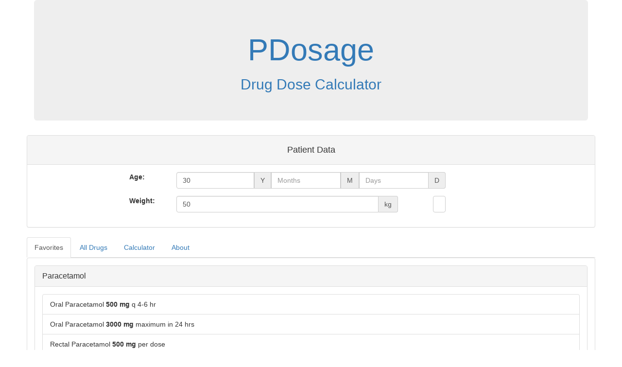

--- FILE ---
content_type: text/html
request_url: https://app.agnibho.com/pdosage/
body_size: 1646
content:
<!--
  ***********************************************************************
  * Title: PDosage
  * Description: Pediatric Dose Calculator
  * Author: Agnibho Mondal
  * Website: http://code.agnibho.com
  **********************************************************************
  Copyright (c) 2016 Agnibho Mondal
  All rights reserved
  **********************************************************************
  This file is part of PDosage.

  PDosage is free software: you can redistribute it and/or modify
  it under the terms of the GNU General Public License as published by
  the Free Software Foundation, either version 3 of the License, or
  (at your option) any later version.

  PDosage is distributed in the hope that it will be useful,
  but WITHOUT ANY WARRANTY; without even the implied warranty of
  MERCHANTABILITY or FITNESS FOR A PARTICULAR PURPOSE.  See the
  GNU General Public License for more details.

  You should have received a copy of the GNU General Public License
  along with PDosage. If not, see <http://www.gnu.org/licenses/>.
  ***********************************************************************
-->
<!DOCTYPE html>
<html>
  <head>
    <title>PDosage</title>
    <link rel="icon" href="dist/logo.png">
    <meta charset="utf-8">
    <meta name="viewport" content="width=device-width, initial-scale=1.0">
    <script>
var NAME="PDosage";
var VERSION="0.1.0";
var STORAGE="pdosage_date";
var INFO_URL="https://code.agnibho.com/pdosage/info.json";
var NOTIFY=true;
    </script>
    <style>
.loader {
  position: absolute;
  left: 50%;
  top: 50%;
  border: 16px solid lavender;
  border-top: 16px solid #428bca;
  border-bottom: 16px solid #428bca;
  border-radius: 50%;
  width: 150px;
  height: 150px;
  margin: -75px 0 0 -75px;
  animation: spin 2s linear infinite;
}

       @keyframes spin {
         0% { transform: rotate(0deg); }
         100% { transform: rotate(360deg); }
       }
    </style>

  </head>
  <body>
    <div class="loader"></div>
    <div class="container" style="display:none">
      <div id="notify" style="position:fixed;margin:10px;z-index:10;display:none">
        <div id="notify-alert" class="alert alert-info alert-dismissible">
          <button type="button" class="close" data-dismiss="alert"><span>&times;</span></button>
          <h4><span id="notify-text"></span> <a id="notify-link" href="#" class="btn btn-success btn-lg">Download</a></h4>
        </div>
      </div>
      <div class="text-primary">
        <div class="jumbotron">
          <h1>PDosage</h1>
          <h2>Drug Dose Calculator</h2>
        </div>
      </div>
      <div class="row" id="app">
        <data-input :patient="patient"></data-input>
        <div>
          <ul class="nav nav-tabs">
            <li class="active"><a href="#fav" data-toggle="tab">Favorites</a></li>
            <li><a href="#all" data-toggle="tab">All Drugs</a></li>
            <li><a href="#calc" data-toggle="tab">Calculator</a></li>
            <li><a href="#about" data-toggle="tab">About</a></li>
          </ul>
          <div class="tab-content">
            <div class="tab-pane active" id="fav">
              <quick-view :patient="patient" :dosage="dosage" :favs="favs"></quick-view>
            </div>
            <div class="tab-pane" id="all">
              <list-view :patient="patient" :dosage="dosage" :favs="favs"></list-view>
            </div>
            <div class="tab-pane" id="calc">
              <calculator-view></calculator-view>
            </div>
            <div class="tab-pane" id="about">
              <about-view></about-view>
            </div>
          </div>
        </div>
      </div>
      <div class="alert alert-info">
        <h3>Copyright &copy; <span class="copyright" data-start="2016">2016</span> Agnibho Mondal</h3>
        <h4><a href="http://www.agnibho.com" style="text-decoration:none;color:inherit">www.agnibho.com</a></h4>
      </div>
    </div>
    <script src="dist/bundle.js"></script>
    <script src="extra.js"></script>
  <script defer src="https://static.cloudflareinsights.com/beacon.min.js/vcd15cbe7772f49c399c6a5babf22c1241717689176015" integrity="sha512-ZpsOmlRQV6y907TI0dKBHq9Md29nnaEIPlkf84rnaERnq6zvWvPUqr2ft8M1aS28oN72PdrCzSjY4U6VaAw1EQ==" data-cf-beacon='{"version":"2024.11.0","token":"113d10e7f6344163851ef62ab1a01892","r":1,"server_timing":{"name":{"cfCacheStatus":true,"cfEdge":true,"cfExtPri":true,"cfL4":true,"cfOrigin":true,"cfSpeedBrain":true},"location_startswith":null}}' crossorigin="anonymous"></script>
</body>
</html>


--- FILE ---
content_type: application/javascript
request_url: https://app.agnibho.com/pdosage/dist/bundle.js
body_size: 106329
content:
!function(t){function e(o){if(n[o])return n[o].exports;var r=n[o]={i:o,l:!1,exports:{}};return t[o].call(r.exports,r,r.exports,e),r.l=!0,r.exports}var n={};return e.m=t,e.c=n,e.i=function(t){return t},e.d=function(t,e,n){Object.defineProperty(t,e,{configurable:!1,enumerable:!0,get:n})},e.n=function(t){var n=t&&t.__esModule?function(){return t.default}:function(){return t};return e.d(n,"a",n),n},e.o=function(t,e){return Object.prototype.hasOwnProperty.call(t,e)},e.p="dist/",e(e.s=148)}([function(t,e,n){var o,r;o=[n(14),n(1),n(139),n(31),n(60),n(62),n(28),n(25),n(140),n(27),n(61),n(138),n(7),n(37)],r=function(t,e,n,o,r,i,a,l,s,c,d,p,u,f){"use strict";function h(t){var e=!!t&&"length"in t&&t.length,n=b.type(t);return"function"!==n&&!b.isWindow(t)&&("array"===n||0===e||"number"==typeof e&&e>0&&e-1 in t)}var g="3.1.1",b=function(t,e){return new b.fn.init(t,e)},m=/^[\s\uFEFF\xA0]+|[\s\uFEFF\xA0]+$/g,v=/^-ms-/,y=/-([a-z])/g,x=function(t,e){return e.toUpperCase()};return b.fn=b.prototype={jquery:g,constructor:b,length:0,toArray:function(){return o.call(this)},get:function(t){return null==t?o.call(this):t<0?this[t+this.length]:this[t]},pushStack:function(t){var e=b.merge(this.constructor(),t);return e.prevObject=this,e},each:function(t){return b.each(this,t)},map:function(t){return this.pushStack(b.map(this,function(e,n){return t.call(e,n,e)}))},slice:function(){return this.pushStack(o.apply(this,arguments))},first:function(){return this.eq(0)},last:function(){return this.eq(-1)},eq:function(t){var e=this.length,n=+t+(t<0?e:0);return this.pushStack(n>=0&&n<e?[this[n]]:[])},end:function(){return this.prevObject||this.constructor()},push:i,sort:t.sort,splice:t.splice},b.extend=b.fn.extend=function(){var t,e,n,o,r,i,a=arguments[0]||{},l=1,s=arguments.length,c=!1;for("boolean"==typeof a&&(c=a,a=arguments[l]||{},l++),"object"==typeof a||b.isFunction(a)||(a={}),l===s&&(a=this,l--);l<s;l++)if(null!=(t=arguments[l]))for(e in t)n=a[e],o=t[e],a!==o&&(c&&o&&(b.isPlainObject(o)||(r=b.isArray(o)))?(r?(r=!1,i=n&&b.isArray(n)?n:[]):i=n&&b.isPlainObject(n)?n:{},a[e]=b.extend(c,i,o)):void 0!==o&&(a[e]=o));return a},b.extend({expando:"jQuery"+(g+Math.random()).replace(/\D/g,""),isReady:!0,error:function(t){throw new Error(t)},noop:function(){},isFunction:function(t){return"function"===b.type(t)},isArray:Array.isArray,isWindow:function(t){return null!=t&&t===t.window},isNumeric:function(t){var e=b.type(t);return("number"===e||"string"===e)&&!isNaN(t-parseFloat(t))},isPlainObject:function(t){var e,o;return!(!t||"[object Object]"!==s.call(t))&&(!(e=n(t))||(o=c.call(e,"constructor")&&e.constructor,"function"==typeof o&&d.call(o)===p))},isEmptyObject:function(t){var e;for(e in t)return!1;return!0},type:function(t){return null==t?t+"":"object"==typeof t||"function"==typeof t?l[s.call(t)]||"object":typeof t},globalEval:function(t){f(t)},camelCase:function(t){return t.replace(v,"ms-").replace(y,x)},nodeName:function(t,e){return t.nodeName&&t.nodeName.toLowerCase()===e.toLowerCase()},each:function(t,e){var n,o=0;if(h(t))for(n=t.length;o<n&&e.call(t[o],o,t[o])!==!1;o++);else for(o in t)if(e.call(t[o],o,t[o])===!1)break;return t},trim:function(t){return null==t?"":(t+"").replace(m,"")},makeArray:function(t,e){var n=e||[];return null!=t&&(h(Object(t))?b.merge(n,"string"==typeof t?[t]:t):i.call(n,t)),n},inArray:function(t,e,n){return null==e?-1:a.call(e,t,n)},merge:function(t,e){for(var n=+e.length,o=0,r=t.length;o<n;o++)t[r++]=e[o];return t.length=r,t},grep:function(t,e,n){for(var o,r=[],i=0,a=t.length,l=!n;i<a;i++)o=!e(t[i],i),o!==l&&r.push(t[i]);return r},map:function(t,e,n){var o,i,a=0,l=[];if(h(t))for(o=t.length;a<o;a++)i=e(t[a],a,n),null!=i&&l.push(i);else for(a in t)i=e(t[a],a,n),null!=i&&l.push(i);return r.apply([],l)},guid:1,proxy:function(t,e){var n,r,i;if("string"==typeof e&&(n=t[e],e=t,t=n),b.isFunction(t))return r=o.call(arguments,2),i=function(){return t.apply(e||this,r.concat(o.call(arguments)))},i.guid=t.guid=t.guid||b.guid++,i},now:Date.now,support:u}),"function"==typeof Symbol&&(b.fn[Symbol.iterator]=t[Symbol.iterator]),b.each("Boolean Number String Function Array Date RegExp Object Error Symbol".split(" "),function(t,e){l["[object "+e+"]"]=e.toLowerCase()}),b}.apply(e,o),!(void 0!==r&&(t.exports=r))},function(t,e,n){var o;o=function(){"use strict";return window.document}.call(e,n,e,t),!(void 0!==o&&(t.exports=o))},function(t,e,n){var o,r;o=[n(135)],r=function(){"use strict"}.apply(e,o),!(void 0!==r&&(t.exports=r))},function(t,e,n){var o,r;o=[n(0),n(1),n(39),n(58)],r=function(t,e,n){"use strict";var o,r=/^(?:\s*(<[\w\W]+>)[^>]*|#([\w-]+))$/,i=t.fn.init=function(i,a,l){var s,c;if(!i)return this;if(l=l||o,"string"==typeof i){if(s="<"===i[0]&&">"===i[i.length-1]&&i.length>=3?[null,i,null]:r.exec(i),!s||!s[1]&&a)return!a||a.jquery?(a||l).find(i):this.constructor(a).find(i);if(s[1]){if(a=a instanceof t?a[0]:a,t.merge(this,t.parseHTML(s[1],a&&a.nodeType?a.ownerDocument||a:e,!0)),n.test(s[1])&&t.isPlainObject(a))for(s in a)t.isFunction(this[s])?this[s](a[s]):this.attr(s,a[s]);return this}return c=e.getElementById(s[2]),c&&(this[0]=c,this.length=1),this}return i.nodeType?(this[0]=i,this.length=1,this):t.isFunction(i)?void 0!==l.ready?l.ready(i):i(t):t.makeArray(i,this)};return i.prototype=t.fn,o=t(e),i}.apply(e,o),!(void 0!==r&&(t.exports=r))},function(t,e,n){var o,r;o=[n(48)],r=function(t){"use strict";return new t}.apply(e,o),!(void 0!==r&&(t.exports=r))},function(t,e,n){var o;o=function(){"use strict";return/[^\x20\t\r\n\f]+/g}.call(e,n,e,t),!(void 0!==o&&(t.exports=o))},function(t,e,n){var o,r;o=[n(0)],r=function(t){"use strict";var e=function(n,o,r,i,a,l,s){var c=0,d=n.length,p=null==r;if("object"===t.type(r)){a=!0;for(c in r)e(n,o,c,r[c],!0,l,s)}else if(void 0!==i&&(a=!0,t.isFunction(i)||(s=!0),p&&(s?(o.call(n,i),o=null):(p=o,o=function(e,n,o){return p.call(t(e),o)})),o))for(;c<d;c++)o(n[c],r,s?i:i.call(n[c],c,o(n[c],r)));return a?n:p?o.call(n):d?o(n[0],r):l};return e}.apply(e,o),!(void 0!==r&&(t.exports=r))},function(t,e,n){var o;o=function(){"use strict";return{}}.call(e,n,e,t),!(void 0!==o&&(t.exports=o))},function(t,e,n){var o,r;o=[n(0),n(1),n(5),n(108),n(34),n(35),n(3),n(106),n(23),n(9),n(57)],r=function(t,e,n,o,r,i){"use strict";function a(e){return function(o,r){"string"!=typeof o&&(r=o,o="*");var i,a=0,l=o.toLowerCase().match(n)||[];if(t.isFunction(r))for(;i=l[a++];)"+"===i[0]?(i=i.slice(1)||"*",(e[i]=e[i]||[]).unshift(r)):(e[i]=e[i]||[]).push(r)}}function l(e,n,o,r){function i(s){var c;return a[s]=!0,t.each(e[s]||[],function(t,e){var s=e(n,o,r);return"string"!=typeof s||l||a[s]?l?!(c=s):void 0:(n.dataTypes.unshift(s),i(s),!1)}),c}var a={},l=e===y;return i(n.dataTypes[0])||!a["*"]&&i("*")}function s(e,n){var o,r,i=t.ajaxSettings.flatOptions||{};for(o in n)void 0!==n[o]&&((i[o]?e:r||(r={}))[o]=n[o]);return r&&t.extend(!0,e,r),e}function c(t,e,n){for(var o,r,i,a,l=t.contents,s=t.dataTypes;"*"===s[0];)s.shift(),void 0===o&&(o=t.mimeType||e.getResponseHeader("Content-Type"));if(o)for(r in l)if(l[r]&&l[r].test(o)){s.unshift(r);break}if(s[0]in n)i=s[0];else{for(r in n){if(!s[0]||t.converters[r+" "+s[0]]){i=r;break}a||(a=r)}i=i||a}if(i)return i!==s[0]&&s.unshift(i),n[i]}function d(t,e,n,o){var r,i,a,l,s,c={},d=t.dataTypes.slice();if(d[1])for(a in t.converters)c[a.toLowerCase()]=t.converters[a];for(i=d.shift();i;)if(t.responseFields[i]&&(n[t.responseFields[i]]=e),!s&&o&&t.dataFilter&&(e=t.dataFilter(e,t.dataType)),s=i,i=d.shift())if("*"===i)i=s;else if("*"!==s&&s!==i){if(a=c[s+" "+i]||c["* "+i],!a)for(r in c)if(l=r.split(" "),l[1]===i&&(a=c[s+" "+l[0]]||c["* "+l[0]])){a===!0?a=c[r]:c[r]!==!0&&(i=l[0],d.unshift(l[1]));break}if(a!==!0)if(a&&t.throws)e=a(e);else try{e=a(e)}catch(t){return{state:"parsererror",error:a?t:"No conversion from "+s+" to "+i}}}return{state:"success",data:e}}var p=/%20/g,u=/#.*$/,f=/([?&])_=[^&]*/,h=/^(.*?):[ \t]*([^\r\n]*)$/gm,g=/^(?:about|app|app-storage|.+-extension|file|res|widget):$/,b=/^(?:GET|HEAD)$/,m=/^\/\//,v={},y={},x="*/".concat("*"),w=e.createElement("a");return w.href=o.href,t.extend({active:0,lastModified:{},etag:{},ajaxSettings:{url:o.href,type:"GET",isLocal:g.test(o.protocol),global:!0,processData:!0,async:!0,contentType:"application/x-www-form-urlencoded; charset=UTF-8",accepts:{"*":x,text:"text/plain",html:"text/html",xml:"application/xml, text/xml",json:"application/json, text/javascript"},contents:{xml:/\bxml\b/,html:/\bhtml/,json:/\bjson\b/},responseFields:{xml:"responseXML",text:"responseText",json:"responseJSON"},converters:{"* text":String,"text html":!0,"text json":JSON.parse,"text xml":t.parseXML},flatOptions:{url:!0,context:!0}},ajaxSetup:function(e,n){return n?s(s(e,t.ajaxSettings),n):s(t.ajaxSettings,e)},ajaxPrefilter:a(v),ajaxTransport:a(y),ajax:function(a,s){function g(e,n,o,r){var i,a,l,s,p,u=n;A||(A=!0,T&&window.clearTimeout(T),k=void 0,C=r||"",z.readyState=e>0?4:0,i=e>=200&&e<300||304===e,o&&(s=c(D,z,o)),s=d(D,s,z,i),i?(D.ifModified&&(p=z.getResponseHeader("Last-Modified"),p&&(t.lastModified[_]=p),p=z.getResponseHeader("etag"),p&&(t.etag[_]=p)),204===e||"HEAD"===D.type?u="nocontent":304===e?u="notmodified":(u=s.state,a=s.data,l=s.error,i=!l)):(l=u,!e&&u||(u="error",e<0&&(e=0))),z.status=e,z.statusText=(n||u)+"",i?L.resolveWith(N,[a,u,z]):L.rejectWith(N,[z,u,l]),z.statusCode(R),R=void 0,S&&I.trigger(i?"ajaxSuccess":"ajaxError",[z,D,i?a:l]),q.fireWith(N,[z,u]),S&&(I.trigger("ajaxComplete",[z,D]),--t.active||t.event.trigger("ajaxStop")))}"object"==typeof a&&(s=a,a=void 0),s=s||{};var k,_,C,E,T,$,A,S,O,j,D=t.ajaxSetup({},s),N=D.context||D,I=D.context&&(N.nodeType||N.jquery)?t(N):t.event,L=t.Deferred(),q=t.Callbacks("once memory"),R=D.statusCode||{},M={},P={},F="canceled",z={readyState:0,getResponseHeader:function(t){var e;if(A){if(!E)for(E={};e=h.exec(C);)E[e[1].toLowerCase()]=e[2];e=E[t.toLowerCase()]}return null==e?null:e},getAllResponseHeaders:function(){return A?C:null},setRequestHeader:function(t,e){return null==A&&(t=P[t.toLowerCase()]=P[t.toLowerCase()]||t,M[t]=e),this},overrideMimeType:function(t){return null==A&&(D.mimeType=t),this},statusCode:function(t){var e;if(t)if(A)z.always(t[z.status]);else for(e in t)R[e]=[R[e],t[e]];return this},abort:function(t){var e=t||F;return k&&k.abort(e),g(0,e),this}};if(L.promise(z),D.url=((a||D.url||o.href)+"").replace(m,o.protocol+"//"),D.type=s.method||s.type||D.method||D.type,D.dataTypes=(D.dataType||"*").toLowerCase().match(n)||[""],null==D.crossDomain){$=e.createElement("a");try{$.href=D.url,$.href=$.href,D.crossDomain=w.protocol+"//"+w.host!=$.protocol+"//"+$.host}catch(t){D.crossDomain=!0}}if(D.data&&D.processData&&"string"!=typeof D.data&&(D.data=t.param(D.data,D.traditional)),l(v,D,s,z),A)return z;S=t.event&&D.global,S&&0===t.active++&&t.event.trigger("ajaxStart"),D.type=D.type.toUpperCase(),D.hasContent=!b.test(D.type),_=D.url.replace(u,""),D.hasContent?D.data&&D.processData&&0===(D.contentType||"").indexOf("application/x-www-form-urlencoded")&&(D.data=D.data.replace(p,"+")):(j=D.url.slice(_.length),D.data&&(_+=(i.test(_)?"&":"?")+D.data,delete D.data),D.cache===!1&&(_=_.replace(f,"$1"),j=(i.test(_)?"&":"?")+"_="+r++ +j),D.url=_+j),D.ifModified&&(t.lastModified[_]&&z.setRequestHeader("If-Modified-Since",t.lastModified[_]),t.etag[_]&&z.setRequestHeader("If-None-Match",t.etag[_])),(D.data&&D.hasContent&&D.contentType!==!1||s.contentType)&&z.setRequestHeader("Content-Type",D.contentType),z.setRequestHeader("Accept",D.dataTypes[0]&&D.accepts[D.dataTypes[0]]?D.accepts[D.dataTypes[0]]+("*"!==D.dataTypes[0]?", "+x+"; q=0.01":""):D.accepts["*"]);for(O in D.headers)z.setRequestHeader(O,D.headers[O]);if(D.beforeSend&&(D.beforeSend.call(N,z,D)===!1||A))return z.abort();if(F="abort",q.add(D.complete),z.done(D.success),z.fail(D.error),k=l(y,D,s,z)){if(z.readyState=1,S&&I.trigger("ajaxSend",[z,D]),A)return z;D.async&&D.timeout>0&&(T=window.setTimeout(function(){z.abort("timeout")},D.timeout));try{A=!1,k.send(M,g)}catch(t){if(A)throw t;g(-1,t)}}else g(-1,"No Transport");return z},getJSON:function(e,n,o){return t.get(e,n,o,"json")},getScript:function(e,n){return t.get(e,void 0,n,"script")}}),t.each(["get","post"],function(e,n){t[n]=function(e,o,r,i){return t.isFunction(o)&&(i=i||r,r=o,o=void 0),t.ajax(t.extend({url:e,type:n,dataType:i,data:o,success:r},t.isPlainObject(e)&&e))}}),t}.apply(e,o),!(void 0!==r&&(t.exports=r))},function(t,e,n){var o,r;o=[n(0),n(31),n(17)],r=function(t,e){"use strict";function n(t){return t}function o(t){throw t}function r(e,n,o){var r;try{e&&t.isFunction(r=e.promise)?r.call(e).done(n).fail(o):e&&t.isFunction(r=e.then)?r.call(e,n,o):n.call(void 0,e)}catch(t){o.call(void 0,t)}}return t.extend({Deferred:function(e){var r=[["notify","progress",t.Callbacks("memory"),t.Callbacks("memory"),2],["resolve","done",t.Callbacks("once memory"),t.Callbacks("once memory"),0,"resolved"],["reject","fail",t.Callbacks("once memory"),t.Callbacks("once memory"),1,"rejected"]],i="pending",a={state:function(){return i},always:function(){return l.done(arguments).fail(arguments),this},catch:function(t){return a.then(null,t)},pipe:function(){var e=arguments;return t.Deferred(function(n){t.each(r,function(o,r){var i=t.isFunction(e[r[4]])&&e[r[4]];l[r[1]](function(){var e=i&&i.apply(this,arguments);e&&t.isFunction(e.promise)?e.promise().progress(n.notify).done(n.resolve).fail(n.reject):n[r[0]+"With"](this,i?[e]:arguments)})}),e=null}).promise()},then:function(e,i,a){function l(e,r,i,a){return function(){var c=this,d=arguments,p=function(){var p,u;if(!(e<s)){if(p=i.apply(c,d),p===r.promise())throw new TypeError("Thenable self-resolution");u=p&&("object"==typeof p||"function"==typeof p)&&p.then,t.isFunction(u)?a?u.call(p,l(s,r,n,a),l(s,r,o,a)):(s++,u.call(p,l(s,r,n,a),l(s,r,o,a),l(s,r,n,r.notifyWith))):(i!==n&&(c=void 0,d=[p]),(a||r.resolveWith)(c,d))}},u=a?p:function(){try{p()}catch(n){t.Deferred.exceptionHook&&t.Deferred.exceptionHook(n,u.stackTrace),e+1>=s&&(i!==o&&(c=void 0,d=[n]),r.rejectWith(c,d))}};e?u():(t.Deferred.getStackHook&&(u.stackTrace=t.Deferred.getStackHook()),window.setTimeout(u))}}var s=0;return t.Deferred(function(s){r[0][3].add(l(0,s,t.isFunction(a)?a:n,s.notifyWith)),r[1][3].add(l(0,s,t.isFunction(e)?e:n)),r[2][3].add(l(0,s,t.isFunction(i)?i:o))}).promise()},promise:function(e){return null!=e?t.extend(e,a):a}},l={};return t.each(r,function(t,e){var n=e[2],o=e[5];a[e[1]]=n.add,o&&n.add(function(){i=o},r[3-t][2].disable,r[0][2].lock),n.add(e[3].fire),l[e[0]]=function(){return l[e[0]+"With"](this===l?void 0:this,arguments),this},l[e[0]+"With"]=n.fireWith}),a.promise(l),e&&e.call(l,l),l},when:function(n){var o=arguments.length,i=o,a=Array(i),l=e.call(arguments),s=t.Deferred(),c=function(t){return function(n){a[t]=this,l[t]=arguments.length>1?e.call(arguments):n,--o||s.resolveWith(a,l)}};if(o<=1&&(r(n,s.done(c(i)).resolve,s.reject),"pending"===s.state()||t.isFunction(l[i]&&l[i].then)))return s.then();for(;i--;)r(l[i],c(i),s.reject);return s.promise()}}),t}.apply(e,o),!(void 0!==r&&(t.exports=r))},function(t,e,n){var o,r;o=[n(0),n(1),n(26),n(5),n(31),n(4),n(3),n(2)],r=function(t,e,n,o,r,i){"use strict";function a(){return!0}function l(){return!1}function s(){try{return e.activeElement}catch(t){}}function c(e,n,o,r,i,a){var s,d;if("object"==typeof n){"string"!=typeof o&&(r=r||o,o=void 0);for(d in n)c(e,d,o,r,n[d],a);return e}if(null==r&&null==i?(i=o,r=o=void 0):null==i&&("string"==typeof o?(i=r,r=void 0):(i=r,r=o,o=void 0)),i===!1)i=l;else if(!i)return e;return 1===a&&(s=i,i=function(e){return t().off(e),s.apply(this,arguments)},i.guid=s.guid||(s.guid=t.guid++)),e.each(function(){t.event.add(this,n,i,r,o)})}var d=/^key/,p=/^(?:mouse|pointer|contextmenu|drag|drop)|click/,u=/^([^.]*)(?:\.(.+)|)/;return t.event={global:{},add:function(e,r,a,l,s){var c,d,p,f,h,g,b,m,v,y,x,w=i.get(e);if(w)for(a.handler&&(c=a,a=c.handler,s=c.selector),s&&t.find.matchesSelector(n,s),a.guid||(a.guid=t.guid++),(f=w.events)||(f=w.events={}),(d=w.handle)||(d=w.handle=function(n){return"undefined"!=typeof t&&t.event.triggered!==n.type?t.event.dispatch.apply(e,arguments):void 0}),r=(r||"").match(o)||[""],h=r.length;h--;)p=u.exec(r[h])||[],v=x=p[1],y=(p[2]||"").split(".").sort(),v&&(b=t.event.special[v]||{},v=(s?b.delegateType:b.bindType)||v,b=t.event.special[v]||{},g=t.extend({type:v,origType:x,data:l,handler:a,guid:a.guid,selector:s,needsContext:s&&t.expr.match.needsContext.test(s),namespace:y.join(".")},c),(m=f[v])||(m=f[v]=[],m.delegateCount=0,b.setup&&b.setup.call(e,l,y,d)!==!1||e.addEventListener&&e.addEventListener(v,d)),b.add&&(b.add.call(e,g),g.handler.guid||(g.handler.guid=a.guid)),s?m.splice(m.delegateCount++,0,g):m.push(g),t.event.global[v]=!0)},remove:function(e,n,r,a,l){var s,c,d,p,f,h,g,b,m,v,y,x=i.hasData(e)&&i.get(e);if(x&&(p=x.events)){for(n=(n||"").match(o)||[""],f=n.length;f--;)if(d=u.exec(n[f])||[],m=y=d[1],v=(d[2]||"").split(".").sort(),m){for(g=t.event.special[m]||{},m=(a?g.delegateType:g.bindType)||m,b=p[m]||[],d=d[2]&&new RegExp("(^|\\.)"+v.join("\\.(?:.*\\.|)")+"(\\.|$)"),c=s=b.length;s--;)h=b[s],!l&&y!==h.origType||r&&r.guid!==h.guid||d&&!d.test(h.namespace)||a&&a!==h.selector&&("**"!==a||!h.selector)||(b.splice(s,1),h.selector&&b.delegateCount--,g.remove&&g.remove.call(e,h));c&&!b.length&&(g.teardown&&g.teardown.call(e,v,x.handle)!==!1||t.removeEvent(e,m,x.handle),delete p[m])}else for(m in p)t.event.remove(e,m+n[f],r,a,!0);t.isEmptyObject(p)&&i.remove(e,"handle events")}},dispatch:function(e){var n,o,r,a,l,s,c=t.event.fix(e),d=new Array(arguments.length),p=(i.get(this,"events")||{})[c.type]||[],u=t.event.special[c.type]||{};for(d[0]=c,n=1;n<arguments.length;n++)d[n]=arguments[n];if(c.delegateTarget=this,!u.preDispatch||u.preDispatch.call(this,c)!==!1){for(s=t.event.handlers.call(this,c,p),n=0;(a=s[n++])&&!c.isPropagationStopped();)for(c.currentTarget=a.elem,o=0;(l=a.handlers[o++])&&!c.isImmediatePropagationStopped();)c.rnamespace&&!c.rnamespace.test(l.namespace)||(c.handleObj=l,c.data=l.data,r=((t.event.special[l.origType]||{}).handle||l.handler).apply(a.elem,d),void 0!==r&&(c.result=r)===!1&&(c.preventDefault(),c.stopPropagation()));return u.postDispatch&&u.postDispatch.call(this,c),c.result}},handlers:function(e,n){var o,r,i,a,l,s=[],c=n.delegateCount,d=e.target;if(c&&d.nodeType&&!("click"===e.type&&e.button>=1))for(;d!==this;d=d.parentNode||this)if(1===d.nodeType&&("click"!==e.type||d.disabled!==!0)){for(a=[],l={},o=0;o<c;o++)r=n[o],i=r.selector+" ",void 0===l[i]&&(l[i]=r.needsContext?t(i,this).index(d)>-1:t.find(i,this,null,[d]).length),l[i]&&a.push(r);a.length&&s.push({elem:d,handlers:a})}return d=this,c<n.length&&s.push({elem:d,handlers:n.slice(c)}),s},addProp:function(e,n){Object.defineProperty(t.Event.prototype,e,{enumerable:!0,configurable:!0,get:t.isFunction(n)?function(){if(this.originalEvent)return n(this.originalEvent)}:function(){if(this.originalEvent)return this.originalEvent[e]},set:function(t){Object.defineProperty(this,e,{enumerable:!0,configurable:!0,writable:!0,value:t})}})},fix:function(e){return e[t.expando]?e:new t.Event(e)},special:{load:{noBubble:!0},focus:{trigger:function(){if(this!==s()&&this.focus)return this.focus(),!1},delegateType:"focusin"},blur:{trigger:function(){if(this===s()&&this.blur)return this.blur(),!1},delegateType:"focusout"},click:{trigger:function(){if("checkbox"===this.type&&this.click&&t.nodeName(this,"input"))return this.click(),!1},_default:function(e){return t.nodeName(e.target,"a")}},beforeunload:{postDispatch:function(t){void 0!==t.result&&t.originalEvent&&(t.originalEvent.returnValue=t.result)}}}},t.removeEvent=function(t,e,n){t.removeEventListener&&t.removeEventListener(e,n)},t.Event=function(e,n){return this instanceof t.Event?(e&&e.type?(this.originalEvent=e,this.type=e.type,this.isDefaultPrevented=e.defaultPrevented||void 0===e.defaultPrevented&&e.returnValue===!1?a:l,this.target=e.target&&3===e.target.nodeType?e.target.parentNode:e.target,this.currentTarget=e.currentTarget,this.relatedTarget=e.relatedTarget):this.type=e,n&&t.extend(this,n),this.timeStamp=e&&e.timeStamp||t.now(),void(this[t.expando]=!0)):new t.Event(e,n)},t.Event.prototype={constructor:t.Event,isDefaultPrevented:l,isPropagationStopped:l,isImmediatePropagationStopped:l,isSimulated:!1,preventDefault:function(){var t=this.originalEvent;this.isDefaultPrevented=a,t&&!this.isSimulated&&t.preventDefault()},stopPropagation:function(){var t=this.originalEvent;this.isPropagationStopped=a,t&&!this.isSimulated&&t.stopPropagation()},stopImmediatePropagation:function(){var t=this.originalEvent;this.isImmediatePropagationStopped=a,t&&!this.isSimulated&&t.stopImmediatePropagation(),this.stopPropagation()}},t.each({altKey:!0,bubbles:!0,cancelable:!0,changedTouches:!0,ctrlKey:!0,detail:!0,eventPhase:!0,metaKey:!0,pageX:!0,pageY:!0,shiftKey:!0,view:!0,char:!0,charCode:!0,key:!0,keyCode:!0,button:!0,buttons:!0,clientX:!0,clientY:!0,offsetX:!0,offsetY:!0,pointerId:!0,pointerType:!0,screenX:!0,screenY:!0,targetTouches:!0,toElement:!0,touches:!0,which:function(t){var e=t.button;return null==t.which&&d.test(t.type)?null!=t.charCode?t.charCode:t.keyCode:!t.which&&void 0!==e&&p.test(t.type)?1&e?1:2&e?3:4&e?2:0:t.which}},t.event.addProp),t.each({mouseenter:"mouseover",mouseleave:"mouseout",pointerenter:"pointerover",pointerleave:"pointerout"},function(e,n){t.event.special[e]={delegateType:n,bindType:n,handle:function(e){var o,r=this,i=e.relatedTarget,a=e.handleObj;return i&&(i===r||t.contains(r,i))||(e.type=a.origType,o=a.handler.apply(this,arguments),e.type=n),o}}}),t.fn.extend({on:function(t,e,n,o){return c(this,t,e,n,o)},one:function(t,e,n,o){return c(this,t,e,n,o,1)},off:function(e,n,o){var r,i;if(e&&e.preventDefault&&e.handleObj)return r=e.handleObj,t(e.delegateTarget).off(r.namespace?r.origType+"."+r.namespace:r.origType,r.selector,r.handler),this;if("object"==typeof e){for(i in e)this.off(i,n,e[i]);return this}return n!==!1&&"function"!=typeof n||(o=n,n=void 0),o===!1&&(o=l),this.each(function(){t.event.remove(this,e,o,n)})}}),t}.apply(e,o),!(void 0!==r&&(t.exports=r))},function(t,e,n){var o,r;o=[n(0),n(28),n(136),n(137),n(59),n(3),n(58),n(2)],r=function(t,e,n,o,r){"use strict";function i(t,e){for(;(t=t[e])&&1!==t.nodeType;);return t}var a=/^(?:parents|prev(?:Until|All))/,l={children:!0,contents:!0,next:!0,prev:!0};return t.fn.extend({has:function(e){var n=t(e,this),o=n.length;return this.filter(function(){for(var e=0;e<o;e++)if(t.contains(this,n[e]))return!0})},closest:function(e,n){var o,i=0,a=this.length,l=[],s="string"!=typeof e&&t(e);if(!r.test(e))for(;i<a;i++)for(o=this[i];o&&o!==n;o=o.parentNode)if(o.nodeType<11&&(s?s.index(o)>-1:1===o.nodeType&&t.find.matchesSelector(o,e))){l.push(o);break}return this.pushStack(l.length>1?t.uniqueSort(l):l)},index:function(n){return n?"string"==typeof n?e.call(t(n),this[0]):e.call(this,n.jquery?n[0]:n):this[0]&&this[0].parentNode?this.first().prevAll().length:-1},add:function(e,n){return this.pushStack(t.uniqueSort(t.merge(this.get(),t(e,n))))},addBack:function(t){return this.add(null==t?this.prevObject:this.prevObject.filter(t))}}),t.each({parent:function(t){var e=t.parentNode;return e&&11!==e.nodeType?e:null},parents:function(t){return n(t,"parentNode")},parentsUntil:function(t,e,o){return n(t,"parentNode",o)},next:function(t){return i(t,"nextSibling")},prev:function(t){return i(t,"previousSibling")},nextAll:function(t){return n(t,"nextSibling")},prevAll:function(t){return n(t,"previousSibling")},nextUntil:function(t,e,o){return n(t,"nextSibling",o)},prevUntil:function(t,e,o){return n(t,"previousSibling",o)},siblings:function(t){return o((t.parentNode||{}).firstChild,t)},children:function(t){return o(t.firstChild)},contents:function(e){return e.contentDocument||t.merge([],e.childNodes)}},function(e,n){t.fn[e]=function(o,r){var i=t.map(this,n,o);return"Until"!==e.slice(-5)&&(r=o),r&&"string"==typeof r&&(i=t.filter(r,i)),this.length>1&&(l[e]||t.uniqueSort(i),a.test(e)&&i.reverse()),this.pushStack(i)}}),t}.apply(e,o),!(void 0!==r&&(t.exports=r))},function(t,e,n){var o,r;o=[n(0),n(2),n(11),n(17),n(9),n(120),n(38),n(119),n(24),n(134),n(110),n(10),n(126),n(127),n(15),n(131),n(141),n(13),n(117),n(57),n(8),n(109),n(107),n(104),n(105),n(125),n(22),n(124),n(133),n(122),n(121),n(129),n(130)],r=function(t){"use strict";return t}.apply(e,o),!(void 0!==r&&(t.exports=r))},function(t,e,n){var o,r;o=[n(0),n(29),n(6),n(46),n(1),n(30),n(20),n(43),n(44),n(47),n(42),n(41),n(40),n(19),n(3),n(38),n(2)],r=function(t,e,n,o,r,i,a,l,s,c,d,p,u,f){"use strict";function h(t){if(t in k)return t;for(var e=t[0].toUpperCase()+t.slice(1),n=w.length;n--;)if(t=w[n]+e,t in k)return t}function g(t,e,n){var o=i.exec(e);return o?Math.max(0,o[2]-(n||0))+(o[3]||"px"):e}function b(e,n,o,r,i){var a,s=0;for(a=o===(r?"border":"content")?4:"width"===n?1:0;a<4;a+=2)"margin"===o&&(s+=t.css(e,o+l[a],!0,i)),r?("content"===o&&(s-=t.css(e,"padding"+l[a],!0,i)),"margin"!==o&&(s-=t.css(e,"border"+l[a]+"Width",!0,i))):(s+=t.css(e,"padding"+l[a],!0,i),"padding"!==o&&(s+=t.css(e,"border"+l[a]+"Width",!0,i)));return s}function m(e,n,o){var r,i=!0,l=s(e),c="border-box"===t.css(e,"boxSizing",!1,l);if(e.getClientRects().length&&(r=e.getBoundingClientRect()[n]),r<=0||null==r){if(r=d(e,n,l),(r<0||null==r)&&(r=e.style[n]),a.test(r))return r;i=c&&(f.boxSizingReliable()||r===e.style[n]),r=parseFloat(r)||0}return r+b(e,n,o||(c?"border":"content"),i,l)+"px"}var v=/^(none|table(?!-c[ea]).+)/,y={position:"absolute",visibility:"hidden",display:"block"},x={letterSpacing:"0",fontWeight:"400"},w=["Webkit","Moz","ms"],k=r.createElement("div").style;return t.extend({cssHooks:{opacity:{get:function(t,e){if(e){var n=d(t,"opacity");return""===n?"1":n}}}},cssNumber:{animationIterationCount:!0,columnCount:!0,fillOpacity:!0,flexGrow:!0,flexShrink:!0,fontWeight:!0,lineHeight:!0,opacity:!0,order:!0,orphans:!0,widows:!0,zIndex:!0,zoom:!0},cssProps:{float:"cssFloat"},style:function(e,n,o,r){if(e&&3!==e.nodeType&&8!==e.nodeType&&e.style){var a,l,s,c=t.camelCase(n),d=e.style;return n=t.cssProps[c]||(t.cssProps[c]=h(c)||c),s=t.cssHooks[n]||t.cssHooks[c],void 0===o?s&&"get"in s&&void 0!==(a=s.get(e,!1,r))?a:d[n]:(l=typeof o,"string"===l&&(a=i.exec(o))&&a[1]&&(o=p(e,n,a),l="number"),null!=o&&o===o&&("number"===l&&(o+=a&&a[3]||(t.cssNumber[c]?"":"px")),f.clearCloneStyle||""!==o||0!==n.indexOf("background")||(d[n]="inherit"),s&&"set"in s&&void 0===(o=s.set(e,o,r))||(d[n]=o)),void 0)}},css:function(e,n,o,r){var i,a,l,s=t.camelCase(n);return n=t.cssProps[s]||(t.cssProps[s]=h(s)||s),l=t.cssHooks[n]||t.cssHooks[s],l&&"get"in l&&(i=l.get(e,!0,o)),void 0===i&&(i=d(e,n,r)),"normal"===i&&n in x&&(i=x[n]),""===o||o?(a=parseFloat(i),o===!0||isFinite(a)?a||0:i):i}}),t.each(["height","width"],function(e,n){t.cssHooks[n]={get:function(e,o,r){if(o)return!v.test(t.css(e,"display"))||e.getClientRects().length&&e.getBoundingClientRect().width?m(e,n,r):c(e,y,function(){return m(e,n,r)})},set:function(e,o,r){var a,l=r&&s(e),c=r&&b(e,n,r,"border-box"===t.css(e,"boxSizing",!1,l),l);return c&&(a=i.exec(o))&&"px"!==(a[3]||"px")&&(e.style[n]=o,o=t.css(e,n)),g(e,o,c)}}}),t.cssHooks.marginLeft=u(f.reliableMarginLeft,function(t,e){if(e)return(parseFloat(d(t,"marginLeft"))||t.getBoundingClientRect().left-c(t,{marginLeft:0},function(){return t.getBoundingClientRect().left}))+"px"}),t.each({margin:"",padding:"",border:"Width"},function(e,n){t.cssHooks[e+n]={expand:function(t){for(var o=0,r={},i="string"==typeof t?t.split(" "):[t];o<4;o++)r[e+l[o]+n]=i[o]||i[o-2]||i[0];return r}},o.test(e)||(t.cssHooks[e+n].set=g)}),t.fn.extend({css:function(e,o){return n(this,function(e,n,o){var r,i,a={},l=0;if(t.isArray(n)){for(r=s(e),i=n.length;l<i;l++)a[n[l]]=t.css(e,n[l],!1,r);return a}return void 0!==o?t.style(e,n,o):t.css(e,n)},e,o,arguments.length>1)}}),t}.apply(e,o),!(void 0!==r&&(t.exports=r))},function(t,e,n){var o;o=function(){"use strict";return[]}.call(e,n,e,t),!(void 0!==o&&(t.exports=o))},function(t,e,n){var o,r;o=[n(0),n(60),n(62),n(6),n(53),n(55),n(54),n(56),n(51),n(52),n(50),n(132),n(4),n(49),n(21),n(37),n(3),n(11),n(2),n(10)],r=function(t,e,n,o,r,i,a,l,s,c,d,p,u,f,h,g){"use strict";function b(e,n){return t.nodeName(e,"table")&&t.nodeName(11!==n.nodeType?n:n.firstChild,"tr")?e.getElementsByTagName("tbody")[0]||e:e}function m(t){return t.type=(null!==t.getAttribute("type"))+"/"+t.type,t}function v(t){var e=T.exec(t.type);return e?t.type=e[1]:t.removeAttribute("type"),t}function y(e,n){var o,r,i,a,l,s,c,d;if(1===n.nodeType){if(u.hasData(e)&&(a=u.access(e),l=u.set(n,a),d=a.events)){delete l.handle,l.events={};for(i in d)for(o=0,r=d[i].length;o<r;o++)t.event.add(n,i,d[i][o])}f.hasData(e)&&(s=f.access(e),c=t.extend({},s),f.set(n,c))}}function x(t,e){var n=e.nodeName.toLowerCase();"input"===n&&r.test(t.type)?e.checked=t.checked:"input"!==n&&"textarea"!==n||(e.defaultValue=t.defaultValue)}function w(n,o,r,i){o=e.apply([],o);var l,c,f,h,b,y,x=0,k=n.length,_=k-1,C=o[0],T=t.isFunction(C);if(T||k>1&&"string"==typeof C&&!p.checkClone&&E.test(C))return n.each(function(t){var e=n.eq(t);T&&(o[0]=C.call(this,t,e.html())),w(e,o,r,i)});if(k&&(l=d(o,n[0].ownerDocument,!1,n,i),c=l.firstChild,1===l.childNodes.length&&(l=c),c||i)){for(f=t.map(s(l,"script"),m),h=f.length;x<k;x++)b=l,x!==_&&(b=t.clone(b,!0,!0),h&&t.merge(f,s(b,"script"))),r.call(n[x],b,x);if(h)for(y=f[f.length-1].ownerDocument,t.map(f,v),x=0;x<h;x++)b=f[x],a.test(b.type||"")&&!u.access(b,"globalEval")&&t.contains(y,b)&&(b.src?t._evalUrl&&t._evalUrl(b.src):g(b.textContent.replace($,""),y))}return n}function k(e,n,o){for(var r,i=n?t.filter(n,e):e,a=0;null!=(r=i[a]);a++)o||1!==r.nodeType||t.cleanData(s(r)),r.parentNode&&(o&&t.contains(r.ownerDocument,r)&&c(s(r,"script")),r.parentNode.removeChild(r));return e}var _=/<(?!area|br|col|embed|hr|img|input|link|meta|param)(([a-z][^\/\0>\x20\t\r\n\f]*)[^>]*)\/>/gi,C=/<script|<style|<link/i,E=/checked\s*(?:[^=]|=\s*.checked.)/i,T=/^true\/(.*)/,$=/^\s*<!(?:\[CDATA\[|--)|(?:\]\]|--)>\s*$/g;return t.extend({htmlPrefilter:function(t){return t.replace(_,"<$1></$2>")},clone:function(e,n,o){var r,i,a,l,d=e.cloneNode(!0),u=t.contains(e.ownerDocument,e);if(!(p.noCloneChecked||1!==e.nodeType&&11!==e.nodeType||t.isXMLDoc(e)))for(l=s(d),a=s(e),r=0,i=a.length;r<i;r++)x(a[r],l[r]);if(n)if(o)for(a=a||s(e),l=l||s(d),r=0,i=a.length;r<i;r++)y(a[r],l[r]);else y(e,d);return l=s(d,"script"),l.length>0&&c(l,!u&&s(e,"script")),d},cleanData:function(e){for(var n,o,r,i=t.event.special,a=0;void 0!==(o=e[a]);a++)if(h(o)){if(n=o[u.expando]){if(n.events)for(r in n.events)i[r]?t.event.remove(o,r):t.removeEvent(o,r,n.handle);o[u.expando]=void 0}o[f.expando]&&(o[f.expando]=void 0)}}}),t.fn.extend({detach:function(t){return k(this,t,!0)},remove:function(t){return k(this,t)},text:function(e){return o(this,function(e){return void 0===e?t.text(this):this.empty().each(function(){1!==this.nodeType&&11!==this.nodeType&&9!==this.nodeType||(this.textContent=e)})},null,e,arguments.length)},append:function(){return w(this,arguments,function(t){if(1===this.nodeType||11===this.nodeType||9===this.nodeType){var e=b(this,t);e.appendChild(t)}})},prepend:function(){return w(this,arguments,function(t){if(1===this.nodeType||11===this.nodeType||9===this.nodeType){var e=b(this,t);e.insertBefore(t,e.firstChild)}})},before:function(){return w(this,arguments,function(t){this.parentNode&&this.parentNode.insertBefore(t,this)})},after:function(){return w(this,arguments,function(t){this.parentNode&&this.parentNode.insertBefore(t,this.nextSibling)})},empty:function(){for(var e,n=0;null!=(e=this[n]);n++)1===e.nodeType&&(t.cleanData(s(e,!1)),e.textContent="");return this},clone:function(e,n){return e=null!=e&&e,n=null==n?e:n,this.map(function(){return t.clone(this,e,n)})},html:function(e){return o(this,function(e){var n=this[0]||{},o=0,r=this.length;if(void 0===e&&1===n.nodeType)return n.innerHTML;if("string"==typeof e&&!C.test(e)&&!l[(i.exec(e)||["",""])[1].toLowerCase()]){e=t.htmlPrefilter(e);try{for(;o<r;o++)n=this[o]||{},1===n.nodeType&&(t.cleanData(s(n,!1)),n.innerHTML=e);n=0}catch(t){}}n&&this.empty().append(e)},null,e,arguments.length)},replaceWith:function(){
var e=[];return w(this,arguments,function(n){var o=this.parentNode;t.inArray(this,e)<0&&(t.cleanData(s(this)),o&&o.replaceChild(n,this))},e)}}),t.each({appendTo:"append",prependTo:"prepend",insertBefore:"before",insertAfter:"after",replaceAll:"replaceWith"},function(e,o){t.fn[e]=function(e){for(var r,i=[],a=t(e),l=a.length-1,s=0;s<=l;s++)r=s===l?this:this.clone(!0),t(a[s])[o](r),n.apply(i,r.get());return this.pushStack(i)}}),t}.apply(e,o),!(void 0!==r&&(t.exports=r))},function(t,e,n){var o,r;o=[n(1),n(7)],r=function(t,e){"use strict";return function(){var n=t.createElement("input"),o=t.createElement("select"),r=o.appendChild(t.createElement("option"));n.type="checkbox",e.checkOn=""!==n.value,e.optSelected=r.selected,n=t.createElement("input"),n.value="t",n.type="radio",e.radioValue="t"===n.value}(),e}.apply(e,o),!(void 0!==r&&(t.exports=r))},function(t,e,n){var o,r;o=[n(0),n(5)],r=function(t,e){"use strict";function n(n){var o={};return t.each(n.match(e)||[],function(t,e){o[e]=!0}),o}return t.Callbacks=function(e){e="string"==typeof e?n(e):t.extend({},e);var o,r,i,a,l=[],s=[],c=-1,d=function(){for(a=e.once,i=o=!0;s.length;c=-1)for(r=s.shift();++c<l.length;)l[c].apply(r[0],r[1])===!1&&e.stopOnFalse&&(c=l.length,r=!1);e.memory||(r=!1),o=!1,a&&(l=r?[]:"")},p={add:function(){return l&&(r&&!o&&(c=l.length-1,s.push(r)),function n(o){t.each(o,function(o,r){t.isFunction(r)?e.unique&&p.has(r)||l.push(r):r&&r.length&&"string"!==t.type(r)&&n(r)})}(arguments),r&&!o&&d()),this},remove:function(){return t.each(arguments,function(e,n){for(var o;(o=t.inArray(n,l,o))>-1;)l.splice(o,1),o<=c&&c--}),this},has:function(e){return e?t.inArray(e,l)>-1:l.length>0},empty:function(){return l&&(l=[]),this},disable:function(){return a=s=[],l=r="",this},disabled:function(){return!l},lock:function(){return a=s=[],r||o||(l=r=""),this},locked:function(){return!!a},fireWith:function(t,e){return a||(e=e||[],e=[t,e.slice?e.slice():e],s.push(e),o||d()),this},fire:function(){return p.fireWith(this,arguments),this},fired:function(){return!!i}};return p},t}.apply(e,o),!(void 0!==r&&(t.exports=r))},function(t,e,n){var o,r;o=[n(5)],r=function(t){"use strict";function e(e){var n=e.match(t)||[];return n.join(" ")}return e}.apply(e,o),!(void 0!==r&&(t.exports=r))},function(t,e,n){var o,r;o=[n(0),n(1),n(26),n(7)],r=function(t,e,n,o){"use strict";return function(){function r(){if(d){d.style.cssText="box-sizing:border-box;position:relative;display:block;margin:auto;border:1px;padding:1px;top:1%;width:50%",d.innerHTML="",n.appendChild(c);var t=window.getComputedStyle(d);i="1%"!==t.top,s="2px"===t.marginLeft,a="4px"===t.width,d.style.marginRight="50%",l="4px"===t.marginRight,n.removeChild(c),d=null}}var i,a,l,s,c=e.createElement("div"),d=e.createElement("div");d.style&&(d.style.backgroundClip="content-box",d.cloneNode(!0).style.backgroundClip="",o.clearCloneStyle="content-box"===d.style.backgroundClip,c.style.cssText="border:0;width:8px;height:0;top:0;left:-9999px;padding:0;margin-top:1px;position:absolute",c.appendChild(d),t.extend(o,{pixelPosition:function(){return r(),i},boxSizingReliable:function(){return r(),a},pixelMarginRight:function(){return r(),l},reliableMarginLeft:function(){return r(),s}}))}(),o}.apply(e,o),!(void 0!==r&&(t.exports=r))},function(t,e,n){var o,r;o=[n(29)],r=function(t){"use strict";return new RegExp("^("+t+")(?!px)[a-z%]+$","i")}.apply(e,o),!(void 0!==r&&(t.exports=r))},function(t,e,n){var o;o=function(){"use strict";return function(t){return 1===t.nodeType||9===t.nodeType||!+t.nodeType}}.call(e,n,e,t),!(void 0!==o&&(t.exports=o))},function(t,e,n){var o,r;o=[n(0),n(1),n(30),n(5),n(43),n(45),n(47),n(41),n(4),n(118),n(3),n(24),n(9),n(11),n(15),n(13),n(123)],r=function(t,e,n,o,r,i,a,l,s,c){"use strict";function d(){v&&(window.requestAnimationFrame(d),t.fx.tick())}function p(){return window.setTimeout(function(){m=void 0}),m=t.now()}function u(t,e){var n,o=0,i={height:t};for(e=e?1:0;o<4;o+=2-e)n=r[o],i["margin"+n]=i["padding"+n]=t;return e&&(i.opacity=i.width=t),i}function f(t,e,n){for(var o,r=(b.tweeners[e]||[]).concat(b.tweeners["*"]),i=0,a=r.length;i<a;i++)if(o=r[i].call(n,e,t))return o}function h(e,n,o){var r,a,l,d,p,u,h,g,b="width"in n||"height"in n,m=this,v={},x=e.style,w=e.nodeType&&i(e),k=s.get(e,"fxshow");o.queue||(d=t._queueHooks(e,"fx"),null==d.unqueued&&(d.unqueued=0,p=d.empty.fire,d.empty.fire=function(){d.unqueued||p()}),d.unqueued++,m.always(function(){m.always(function(){d.unqueued--,t.queue(e,"fx").length||d.empty.fire()})}));for(r in n)if(a=n[r],y.test(a)){if(delete n[r],l=l||"toggle"===a,a===(w?"hide":"show")){if("show"!==a||!k||void 0===k[r])continue;w=!0}v[r]=k&&k[r]||t.style(e,r)}if(u=!t.isEmptyObject(n),u||!t.isEmptyObject(v)){b&&1===e.nodeType&&(o.overflow=[x.overflow,x.overflowX,x.overflowY],h=k&&k.display,null==h&&(h=s.get(e,"display")),g=t.css(e,"display"),"none"===g&&(h?g=h:(c([e],!0),h=e.style.display||h,g=t.css(e,"display"),c([e]))),("inline"===g||"inline-block"===g&&null!=h)&&"none"===t.css(e,"float")&&(u||(m.done(function(){x.display=h}),null==h&&(g=x.display,h="none"===g?"":g)),x.display="inline-block")),o.overflow&&(x.overflow="hidden",m.always(function(){x.overflow=o.overflow[0],x.overflowX=o.overflow[1],x.overflowY=o.overflow[2]})),u=!1;for(r in v)u||(k?"hidden"in k&&(w=k.hidden):k=s.access(e,"fxshow",{display:h}),l&&(k.hidden=!w),w&&c([e],!0),m.done(function(){w||c([e]),s.remove(e,"fxshow");for(r in v)t.style(e,r,v[r])})),u=f(w?k[r]:0,r,m),r in k||(k[r]=u.start,w&&(u.end=u.start,u.start=0))}}function g(e,n){var o,r,i,a,l;for(o in e)if(r=t.camelCase(o),i=n[r],a=e[o],t.isArray(a)&&(i=a[1],a=e[o]=a[0]),o!==r&&(e[r]=a,delete e[o]),l=t.cssHooks[r],l&&"expand"in l){a=l.expand(a),delete e[r];for(o in a)o in e||(e[o]=a[o],n[o]=i)}else n[r]=i}function b(e,n,o){var r,i,a=0,l=b.prefilters.length,s=t.Deferred().always(function(){delete c.elem}),c=function(){if(i)return!1;for(var t=m||p(),n=Math.max(0,d.startTime+d.duration-t),o=n/d.duration||0,r=1-o,a=0,l=d.tweens.length;a<l;a++)d.tweens[a].run(r);return s.notifyWith(e,[d,r,n]),r<1&&l?n:(s.resolveWith(e,[d]),!1)},d=s.promise({elem:e,props:t.extend({},n),opts:t.extend(!0,{specialEasing:{},easing:t.easing._default},o),originalProperties:n,originalOptions:o,startTime:m||p(),duration:o.duration,tweens:[],createTween:function(n,o){var r=t.Tween(e,d.opts,n,o,d.opts.specialEasing[n]||d.opts.easing);return d.tweens.push(r),r},stop:function(t){var n=0,o=t?d.tweens.length:0;if(i)return this;for(i=!0;n<o;n++)d.tweens[n].run(1);return t?(s.notifyWith(e,[d,1,0]),s.resolveWith(e,[d,t])):s.rejectWith(e,[d,t]),this}}),u=d.props;for(g(u,d.opts.specialEasing);a<l;a++)if(r=b.prefilters[a].call(d,e,u,d.opts))return t.isFunction(r.stop)&&(t._queueHooks(d.elem,d.opts.queue).stop=t.proxy(r.stop,r)),r;return t.map(u,f,d),t.isFunction(d.opts.start)&&d.opts.start.call(e,d),t.fx.timer(t.extend(c,{elem:e,anim:d,queue:d.opts.queue})),d.progress(d.opts.progress).done(d.opts.done,d.opts.complete).fail(d.opts.fail).always(d.opts.always)}var m,v,y=/^(?:toggle|show|hide)$/,x=/queueHooks$/;return t.Animation=t.extend(b,{tweeners:{"*":[function(t,e){var o=this.createTween(t,e);return l(o.elem,t,n.exec(e),o),o}]},tweener:function(e,n){t.isFunction(e)?(n=e,e=["*"]):e=e.match(o);for(var r,i=0,a=e.length;i<a;i++)r=e[i],b.tweeners[r]=b.tweeners[r]||[],b.tweeners[r].unshift(n)},prefilters:[h],prefilter:function(t,e){e?b.prefilters.unshift(t):b.prefilters.push(t)}}),t.speed=function(n,o,r){var i=n&&"object"==typeof n?t.extend({},n):{complete:r||!r&&o||t.isFunction(n)&&n,duration:n,easing:r&&o||o&&!t.isFunction(o)&&o};return t.fx.off||e.hidden?i.duration=0:"number"!=typeof i.duration&&(i.duration in t.fx.speeds?i.duration=t.fx.speeds[i.duration]:i.duration=t.fx.speeds._default),null!=i.queue&&i.queue!==!0||(i.queue="fx"),i.old=i.complete,i.complete=function(){t.isFunction(i.old)&&i.old.call(this),i.queue&&t.dequeue(this,i.queue)},i},t.fn.extend({fadeTo:function(t,e,n,o){return this.filter(i).css("opacity",0).show().end().animate({opacity:e},t,n,o)},animate:function(e,n,o,r){var i=t.isEmptyObject(e),a=t.speed(n,o,r),l=function(){var n=b(this,t.extend({},e),a);(i||s.get(this,"finish"))&&n.stop(!0)};return l.finish=l,i||a.queue===!1?this.each(l):this.queue(a.queue,l)},stop:function(e,n,o){var r=function(t){var e=t.stop;delete t.stop,e(o)};return"string"!=typeof e&&(o=n,n=e,e=void 0),n&&e!==!1&&this.queue(e||"fx",[]),this.each(function(){var n=!0,i=null!=e&&e+"queueHooks",a=t.timers,l=s.get(this);if(i)l[i]&&l[i].stop&&r(l[i]);else for(i in l)l[i]&&l[i].stop&&x.test(i)&&r(l[i]);for(i=a.length;i--;)a[i].elem!==this||null!=e&&a[i].queue!==e||(a[i].anim.stop(o),n=!1,a.splice(i,1));!n&&o||t.dequeue(this,e)})},finish:function(e){return e!==!1&&(e=e||"fx"),this.each(function(){var n,o=s.get(this),r=o[e+"queue"],i=o[e+"queueHooks"],a=t.timers,l=r?r.length:0;for(o.finish=!0,t.queue(this,e,[]),i&&i.stop&&i.stop.call(this,!0),n=a.length;n--;)a[n].elem===this&&a[n].queue===e&&(a[n].anim.stop(!0),a.splice(n,1));for(n=0;n<l;n++)r[n]&&r[n].finish&&r[n].finish.call(this);delete o.finish})}}),t.each(["toggle","show","hide"],function(e,n){var o=t.fn[n];t.fn[n]=function(t,e,r){return null==t||"boolean"==typeof t?o.apply(this,arguments):this.animate(u(n,!0),t,e,r)}}),t.each({slideDown:u("show"),slideUp:u("hide"),slideToggle:u("toggle"),fadeIn:{opacity:"show"},fadeOut:{opacity:"hide"},fadeToggle:{opacity:"toggle"}},function(e,n){t.fn[e]=function(t,e,o){return this.animate(n,t,e,o)}}),t.timers=[],t.fx.tick=function(){var e,n=0,o=t.timers;for(m=t.now();n<o.length;n++)e=o[n],e()||o[n]!==e||o.splice(n--,1);o.length||t.fx.stop(),m=void 0},t.fx.timer=function(e){t.timers.push(e),e()?t.fx.start():t.timers.pop()},t.fx.interval=13,t.fx.start=function(){v||(v=window.requestAnimationFrame?window.requestAnimationFrame(d):window.setInterval(t.fx.tick,t.fx.interval))},t.fx.stop=function(){window.cancelAnimationFrame?window.cancelAnimationFrame(v):window.clearInterval(v),v=null},t.fx.speeds={slow:600,fast:200,_default:400},t}.apply(e,o),!(void 0!==r&&(t.exports=r))},function(t,e,n){var o,r;o=[n(0),n(1),n(4),n(21),n(27),n(10)],r=function(t,e,n,o,r){"use strict";var i=/^(?:focusinfocus|focusoutblur)$/;return t.extend(t.event,{trigger:function(a,l,s,c){var d,p,u,f,h,g,b,m=[s||e],v=r.call(a,"type")?a.type:a,y=r.call(a,"namespace")?a.namespace.split("."):[];if(p=u=s=s||e,3!==s.nodeType&&8!==s.nodeType&&!i.test(v+t.event.triggered)&&(v.indexOf(".")>-1&&(y=v.split("."),v=y.shift(),y.sort()),h=v.indexOf(":")<0&&"on"+v,a=a[t.expando]?a:new t.Event(v,"object"==typeof a&&a),a.isTrigger=c?2:3,a.namespace=y.join("."),a.rnamespace=a.namespace?new RegExp("(^|\\.)"+y.join("\\.(?:.*\\.|)")+"(\\.|$)"):null,a.result=void 0,a.target||(a.target=s),l=null==l?[a]:t.makeArray(l,[a]),b=t.event.special[v]||{},c||!b.trigger||b.trigger.apply(s,l)!==!1)){if(!c&&!b.noBubble&&!t.isWindow(s)){for(f=b.delegateType||v,i.test(f+v)||(p=p.parentNode);p;p=p.parentNode)m.push(p),u=p;u===(s.ownerDocument||e)&&m.push(u.defaultView||u.parentWindow||window)}for(d=0;(p=m[d++])&&!a.isPropagationStopped();)a.type=d>1?f:b.bindType||v,g=(n.get(p,"events")||{})[a.type]&&n.get(p,"handle"),g&&g.apply(p,l),g=h&&p[h],g&&g.apply&&o(p)&&(a.result=g.apply(p,l),a.result===!1&&a.preventDefault());return a.type=v,c||a.isDefaultPrevented()||b._default&&b._default.apply(m.pop(),l)!==!1||!o(s)||h&&t.isFunction(s[v])&&!t.isWindow(s)&&(u=s[h],u&&(s[h]=null),t.event.triggered=v,s[v](),t.event.triggered=void 0,u&&(s[h]=u)),a.result}},simulate:function(e,n,o){var r=t.extend(new t.Event,o,{type:e,isSimulated:!0});t.event.trigger(r,null,n)}}),t.fn.extend({trigger:function(e,n){return this.each(function(){t.event.trigger(e,n,this)})},triggerHandler:function(e,n){var o=this[0];if(o)return t.event.trigger(e,n,o,!0)}}),t}.apply(e,o),!(void 0!==r&&(t.exports=r))},function(t,e,n){var o,r;o=[n(0),n(4),n(9),n(17)],r=function(t,e){"use strict";return t.extend({queue:function(n,o,r){var i;if(n)return o=(o||"fx")+"queue",i=e.get(n,o),r&&(!i||t.isArray(r)?i=e.access(n,o,t.makeArray(r)):i.push(r)),i||[]},dequeue:function(e,n){n=n||"fx";var o=t.queue(e,n),r=o.length,i=o.shift(),a=t._queueHooks(e,n),l=function(){t.dequeue(e,n)};"inprogress"===i&&(i=o.shift(),r--),i&&("fx"===n&&o.unshift("inprogress"),delete a.stop,i.call(e,l,a)),!r&&a&&a.empty.fire()},_queueHooks:function(n,o){var r=o+"queueHooks";return e.get(n,r)||e.access(n,r,{empty:t.Callbacks("once memory").add(function(){e.remove(n,[o+"queue",r])})})}}),t.fn.extend({queue:function(e,n){var o=2;return"string"!=typeof e&&(n=e,e="fx",o--),arguments.length<o?t.queue(this[0],e):void 0===n?this:this.each(function(){var o=t.queue(this,e,n);t._queueHooks(this,e),"fx"===e&&"inprogress"!==o[0]&&t.dequeue(this,e)})},dequeue:function(e){return this.each(function(){t.dequeue(this,e)})},clearQueue:function(t){return this.queue(t||"fx",[])},promise:function(n,o){var r,i=1,a=t.Deferred(),l=this,s=this.length,c=function(){--i||a.resolveWith(l,[l])};for("string"!=typeof n&&(o=n,n=void 0),n=n||"fx";s--;)r=e.get(l[s],n+"queueHooks"),r&&r.empty&&(i++,r.empty.add(c));return c(),a.promise(o)}}),t}.apply(e,o),!(void 0!==r&&(t.exports=r))},function(t,e,n){var o;o=function(){"use strict";return{}}.call(e,n,e,t),!(void 0!==o&&(t.exports=o))},function(t,e,n){var o,r;o=[n(1)],r=function(t){"use strict";return t.documentElement}.apply(e,o),!(void 0!==r&&(t.exports=r))},function(t,e,n){var o,r;o=[n(25)],r=function(t){"use strict";return t.hasOwnProperty}.apply(e,o),!(void 0!==r&&(t.exports=r))},function(t,e,n){var o,r;o=[n(14)],r=function(t){"use strict";return t.indexOf}.apply(e,o),!(void 0!==r&&(t.exports=r))},function(t,e,n){var o;o=function(){"use strict";return/[+-]?(?:\d*\.|)\d+(?:[eE][+-]?\d+|)/.source}.call(e,n,e,t),!(void 0!==o&&(t.exports=o))},function(t,e,n){var o,r;o=[n(29)],r=function(t){"use strict";return new RegExp("^(?:([+-])=|)("+t+")([a-z%]*)$","i")}.apply(e,o),!(void 0!==r&&(t.exports=r))},function(t,e,n){var o,r;o=[n(14)],r=function(t){"use strict";return t.slice}.apply(e,o),!(void 0!==r&&(t.exports=r))},function(t,e){t.exports=function(){var t=[];return t.toString=function(){for(var t=[],e=0;e<this.length;e++){var n=this[e];n[2]?t.push("@media "+n[2]+"{"+n[1]+"}"):t.push(n[1])}return t.join("")},t.i=function(e,n){"string"==typeof e&&(e=[[null,e,""]]);for(var o={},r=0;r<this.length;r++){var i=this[r][0];"number"==typeof i&&(o[i]=!0)}for(r=0;r<e.length;r++){var a=e[r];"number"==typeof a[0]&&o[a[0]]||(n&&!a[2]?a[2]=n:n&&(a[2]="("+a[2]+") and ("+n+")"),t.push(a))}},t}},function(t,e,n){t.exports=n.p+"glyphicons-halflings-regular.eot?f4769f9bdb7466be65088239c12046d1"},function(t,e,n){var o,r;o=[n(0)],r=function(t){"use strict";return t.now()}.apply(e,o),!(void 0!==r&&(t.exports=r))},function(t,e,n){var o;o=function(){"use strict";return/\?/}.call(e,n,e,t),!(void 0!==o&&(t.exports=o))},function(t,e,n){var o,r;o=[n(0),n(6),n(16),n(2)],r=function(t,e,n){"use strict";var o=/^(?:input|select|textarea|button)$/i,r=/^(?:a|area)$/i;t.fn.extend({prop:function(n,o){return e(this,t.prop,n,o,arguments.length>1)},removeProp:function(e){return this.each(function(){delete this[t.propFix[e]||e]})}}),t.extend({prop:function(e,n,o){var r,i,a=e.nodeType;if(3!==a&&8!==a&&2!==a)return 1===a&&t.isXMLDoc(e)||(n=t.propFix[n]||n,i=t.propHooks[n]),void 0!==o?i&&"set"in i&&void 0!==(r=i.set(e,o,n))?r:e[n]=o:i&&"get"in i&&null!==(r=i.get(e,n))?r:e[n]},propHooks:{tabIndex:{get:function(e){var n=t.find.attr(e,"tabindex");return n?parseInt(n,10):o.test(e.nodeName)||r.test(e.nodeName)&&e.href?0:-1}}},propFix:{for:"htmlFor",class:"className"}}),n.optSelected||(t.propHooks.selected={get:function(t){var e=t.parentNode;return e&&e.parentNode&&e.parentNode.selectedIndex,null},set:function(t){var e=t.parentNode;e&&(e.selectedIndex,e.parentNode&&e.parentNode.selectedIndex)}}),t.each(["tabIndex","readOnly","maxLength","cellSpacing","cellPadding","rowSpan","colSpan","useMap","frameBorder","contentEditable"],function(){t.propFix[this.toLowerCase()]=this})}.apply(e,o),!(void 0!==r&&(t.exports=r))},function(t,e,n){var o,r;o=[n(1)],r=function(t){"use strict";function e(e,n){n=n||t;var o=n.createElement("script");o.text=e,n.head.appendChild(o).parentNode.removeChild(o)}return e}.apply(e,o),!(void 0!==r&&(t.exports=r))},function(t,e,n){var o,r;o=[n(0),n(1),n(115),n(9)],r=function(t,e){"use strict";function n(){e.removeEventListener("DOMContentLoaded",n),window.removeEventListener("load",n),t.ready()}var o=t.Deferred();t.fn.ready=function(e){return o.then(e).catch(function(e){t.readyException(e)}),this},t.extend({isReady:!1,readyWait:1,holdReady:function(e){e?t.readyWait++:t.ready(!0)},ready:function(n){(n===!0?--t.readyWait:t.isReady)||(t.isReady=!0,n!==!0&&--t.readyWait>0||o.resolveWith(e,[t]))}}),t.ready.then=o.then,"complete"===e.readyState||"loading"!==e.readyState&&!e.documentElement.doScroll?window.setTimeout(t.ready):(e.addEventListener("DOMContentLoaded",n),window.addEventListener("load",n))}.apply(e,o),!(void 0!==r&&(t.exports=r))},function(t,e,n){var o;o=function(){"use strict";return/^<([a-z][^\/\0>:\x20\t\r\n\f]*)[\x20\t\r\n\f]*\/?>(?:<\/\1>|)$/i}.call(e,n,e,t),!(void 0!==o&&(t.exports=o))},function(t,e,n){var o;o=function(){"use strict";function t(t,e){return{get:function(){return t()?void delete this.get:(this.get=e).apply(this,arguments)}}}return t}.call(e,n,e,t),!(void 0!==o&&(t.exports=o))},function(t,e,n){var o,r;o=[n(0),n(30)],r=function(t,e){"use strict";function n(n,o,r,i){var a,l=1,s=20,c=i?function(){return i.cur()}:function(){return t.css(n,o,"")},d=c(),p=r&&r[3]||(t.cssNumber[o]?"":"px"),u=(t.cssNumber[o]||"px"!==p&&+d)&&e.exec(t.css(n,o));if(u&&u[3]!==p){p=p||u[3],r=r||[],u=+d||1;do l=l||".5",u/=l,t.style(n,o,u+p);while(l!==(l=c()/d)&&1!==l&&--s)}return r&&(u=+u||+d||0,a=r[1]?u+(r[1]+1)*r[2]:+r[2],i&&(i.unit=p,i.start=u,i.end=a)),a}return n}.apply(e,o),!(void 0!==r&&(t.exports=r))},function(t,e,n){var o,r;o=[n(0),n(20),n(46),n(44),n(19),n(2)],r=function(t,e,n,o,r){"use strict";function i(i,a,l){var s,c,d,p,u=i.style;return l=l||o(i),l&&(p=l.getPropertyValue(a)||l[a],""!==p||t.contains(i.ownerDocument,i)||(p=t.style(i,a)),!r.pixelMarginRight()&&e.test(p)&&n.test(a)&&(s=u.width,c=u.minWidth,d=u.maxWidth,u.minWidth=u.maxWidth=u.width=p,p=l.width,u.width=s,u.minWidth=c,u.maxWidth=d)),void 0!==p?p+"":p}return i}.apply(e,o),!(void 0!==r&&(t.exports=r))},function(t,e,n){var o;o=function(){"use strict";return["Top","Right","Bottom","Left"]}.call(e,n,e,t),!(void 0!==o&&(t.exports=o))},function(t,e,n){var o;o=function(){"use strict";return function(t){var e=t.ownerDocument.defaultView;return e&&e.opener||(e=window),e.getComputedStyle(t)}}.call(e,n,e,t),!(void 0!==o&&(t.exports=o))},function(t,e,n){var o,r;o=[n(0),n(2)],r=function(t){"use strict";return function(e,n){return e=n||e,"none"===e.style.display||""===e.style.display&&t.contains(e.ownerDocument,e)&&"none"===t.css(e,"display")}}.apply(e,o),!(void 0!==r&&(t.exports=r))},function(t,e,n){var o;o=function(){"use strict";return/^margin/}.call(e,n,e,t),!(void 0!==o&&(t.exports=o))},function(t,e,n){var o;o=function(){"use strict";return function(t,e,n,o){var r,i,a={};for(i in e)a[i]=t.style[i],t.style[i]=e[i];r=n.apply(t,o||[]);for(i in e)t.style[i]=a[i];return r}}.call(e,n,e,t),!(void 0!==o&&(t.exports=o))},function(t,e,n){var o,r;o=[n(0),n(5),n(21)],r=function(t,e,n){"use strict";function o(){this.expando=t.expando+o.uid++}return o.uid=1,o.prototype={cache:function(t){var e=t[this.expando];return e||(e={},n(t)&&(t.nodeType?t[this.expando]=e:Object.defineProperty(t,this.expando,{value:e,configurable:!0}))),e},set:function(e,n,o){var r,i=this.cache(e);if("string"==typeof n)i[t.camelCase(n)]=o;else for(r in n)i[t.camelCase(r)]=n[r];return i},get:function(e,n){return void 0===n?this.cache(e):e[this.expando]&&e[this.expando][t.camelCase(n)]},access:function(t,e,n){return void 0===e||e&&"string"==typeof e&&void 0===n?this.get(t,e):(this.set(t,e,n),void 0!==n?n:e)},remove:function(n,o){var r,i=n[this.expando];if(void 0!==i){if(void 0!==o){t.isArray(o)?o=o.map(t.camelCase):(o=t.camelCase(o),o=o in i?[o]:o.match(e)||[]),r=o.length;for(;r--;)delete i[o[r]]}(void 0===o||t.isEmptyObject(i))&&(n.nodeType?n[this.expando]=void 0:delete n[this.expando])}},hasData:function(e){var n=e[this.expando];return void 0!==n&&!t.isEmptyObject(n)}},o}.apply(e,o),!(void 0!==r&&(t.exports=r))},function(t,e,n){var o,r;o=[n(48)],r=function(t){"use strict";return new t}.apply(e,o),!(void 0!==r&&(t.exports=r))},function(t,e,n){var o,r;o=[n(0),n(55),n(54),n(56),n(51),n(52)],r=function(t,e,n,o,r,i){"use strict";function a(a,s,c,d,p){for(var u,f,h,g,b,m,v=s.createDocumentFragment(),y=[],x=0,w=a.length;x<w;x++)if(u=a[x],u||0===u)if("object"===t.type(u))t.merge(y,u.nodeType?[u]:u);else if(l.test(u)){for(f=f||v.appendChild(s.createElement("div")),h=(e.exec(u)||["",""])[1].toLowerCase(),g=o[h]||o._default,f.innerHTML=g[1]+t.htmlPrefilter(u)+g[2],m=g[0];m--;)f=f.lastChild;t.merge(y,f.childNodes),f=v.firstChild,f.textContent=""}else y.push(s.createTextNode(u));for(v.textContent="",x=0;u=y[x++];)if(d&&t.inArray(u,d)>-1)p&&p.push(u);else if(b=t.contains(u.ownerDocument,u),f=r(v.appendChild(u),"script"),b&&i(f),c)for(m=0;u=f[m++];)n.test(u.type||"")&&c.push(u);return v}var l=/<|&#?\w+;/;return a}.apply(e,o),!(void 0!==r&&(t.exports=r))},function(t,e,n){var o,r;o=[n(0)],r=function(t){"use strict";function e(e,n){var o;return o="undefined"!=typeof e.getElementsByTagName?e.getElementsByTagName(n||"*"):"undefined"!=typeof e.querySelectorAll?e.querySelectorAll(n||"*"):[],void 0===n||n&&t.nodeName(e,n)?t.merge([e],o):o}return e}.apply(e,o),!(void 0!==r&&(t.exports=r))},function(t,e,n){var o,r;o=[n(4)],r=function(t){"use strict";function e(e,n){for(var o=0,r=e.length;o<r;o++)t.set(e[o],"globalEval",!n||t.get(n[o],"globalEval"))}return e}.apply(e,o),!(void 0!==r&&(t.exports=r))},function(t,e,n){var o;o=function(){"use strict";return/^(?:checkbox|radio)$/i}.call(e,n,e,t),!(void 0!==o&&(t.exports=o))},function(t,e,n){var o;o=function(){"use strict";return/^$|\/(?:java|ecma)script/i}.call(e,n,e,t),!(void 0!==o&&(t.exports=o))},function(t,e,n){var o;o=function(){"use strict";return/<([a-z][^\/\0>\x20\t\r\n\f]+)/i}.call(e,n,e,t),!(void 0!==o&&(t.exports=o))},function(t,e,n){var o;o=function(){"use strict";var t={option:[1,"<select multiple='multiple'>","</select>"],thead:[1,"<table>","</table>"],col:[2,"<table><colgroup>","</colgroup></table>"],tr:[2,"<table><tbody>","</tbody></table>"],td:[3,"<table><tbody><tr>","</tr></tbody></table>"],_default:[0,"",""]};return t.optgroup=t.option,t.tbody=t.tfoot=t.colgroup=t.caption=t.thead,t.th=t.td,t}.call(e,n,e,t),!(void 0!==o&&(t.exports=o))},function(t,e,n){var o,r;o=[n(0),n(53),n(3),n(11),n(36)],r=function(t,e){"use strict";function n(e,r,i,a){var l;if(t.isArray(r))t.each(r,function(t,r){i||o.test(e)?a(e,r):n(e+"["+("object"==typeof r&&null!=r?t:"")+"]",r,i,a)});else if(i||"object"!==t.type(r))a(e,r);else for(l in r)n(e+"["+l+"]",r[l],i,a)}var o=/\[\]$/,r=/\r?\n/g,i=/^(?:submit|button|image|reset|file)$/i,a=/^(?:input|select|textarea|keygen)/i;return t.param=function(e,o){var r,i=[],a=function(e,n){var o=t.isFunction(n)?n():n;i[i.length]=encodeURIComponent(e)+"="+encodeURIComponent(null==o?"":o)};if(t.isArray(e)||e.jquery&&!t.isPlainObject(e))t.each(e,function(){a(this.name,this.value)});else for(r in e)n(r,e[r],o,a);return i.join("&")},t.fn.extend({serialize:function(){return t.param(this.serializeArray())},serializeArray:function(){return this.map(function(){var e=t.prop(this,"elements");return e?t.makeArray(e):this}).filter(function(){var n=this.type;return this.name&&!t(this).is(":disabled")&&a.test(this.nodeName)&&!i.test(n)&&(this.checked||!e.test(n))}).map(function(e,n){var o=t(this).val();return null==o?null:t.isArray(o)?t.map(o,function(t){return{name:n.name,value:t.replace(r,"\r\n")}}):{name:n.name,value:o.replace(r,"\r\n")}}).get()}}),t}.apply(e,o),!(void 0!==r&&(t.exports=r))},function(t,e,n){var o,r;o=[n(0),n(28),n(59),n(2)],r=function(t,e,n){"use strict";function o(n,o,i){return t.isFunction(o)?t.grep(n,function(t,e){return!!o.call(t,e,t)!==i}):o.nodeType?t.grep(n,function(t){return t===o!==i}):"string"!=typeof o?t.grep(n,function(t){return e.call(o,t)>-1!==i}):r.test(o)?t.filter(o,n,i):(o=t.filter(o,n),t.grep(n,function(t){return e.call(o,t)>-1!==i&&1===t.nodeType}))}var r=/^.[^:#\[\.,]*$/;t.filter=function(e,n,o){var r=n[0];return o&&(e=":not("+e+")"),1===n.length&&1===r.nodeType?t.find.matchesSelector(r,e)?[r]:[]:t.find.matches(e,t.grep(n,function(t){return 1===t.nodeType}))},t.fn.extend({find:function(e){var n,o,r=this.length,i=this;if("string"!=typeof e)return this.pushStack(t(e).filter(function(){for(n=0;n<r;n++)if(t.contains(i[n],this))return!0}));for(o=this.pushStack([]),n=0;n<r;n++)t.find(e,i[n],o);return r>1?t.uniqueSort(o):o},filter:function(t){return this.pushStack(o(this,t||[],!1))},not:function(t){return this.pushStack(o(this,t||[],!0))},is:function(e){return!!o(this,"string"==typeof e&&n.test(e)?t(e):e||[],!1).length}})}.apply(e,o),!(void 0!==r&&(t.exports=r))},function(t,e,n){var o,r;o=[n(0),n(2)],r=function(t){"use strict";return t.expr.match.needsContext}.apply(e,o),!(void 0!==r&&(t.exports=r))},function(t,e,n){var o,r;o=[n(14)],r=function(t){"use strict";return t.concat}.apply(e,o),!(void 0!==r&&(t.exports=r))},function(t,e,n){var o,r;o=[n(27)],r=function(t){"use strict";return t.toString}.apply(e,o),!(void 0!==r&&(t.exports=r))},function(t,e,n){var o,r;o=[n(14)],r=function(t){"use strict";return t.push}.apply(e,o),!(void 0!==r&&(t.exports=r))},function(t,e){function n(t,e){for(var n=0;n<t.length;n++){var o=t[n],r=u[o.id];if(r){r.refs++;for(var i=0;i<r.parts.length;i++)r.parts[i](o.parts[i]);for(;i<o.parts.length;i++)r.parts.push(s(o.parts[i],e))}else{for(var a=[],i=0;i<o.parts.length;i++)a.push(s(o.parts[i],e));u[o.id]={id:o.id,refs:1,parts:a}}}}function o(t){for(var e=[],n={},o=0;o<t.length;o++){var r=t[o],i=r[0],a=r[1],l=r[2],s=r[3],c={css:a,media:l,sourceMap:s};n[i]?n[i].parts.push(c):e.push(n[i]={id:i,parts:[c]})}return e}function r(t,e){var n=g(),o=v[v.length-1];if("top"===t.insertAt)o?o.nextSibling?n.insertBefore(e,o.nextSibling):n.appendChild(e):n.insertBefore(e,n.firstChild),v.push(e);else{if("bottom"!==t.insertAt)throw new Error("Invalid value for parameter 'insertAt'. Must be 'top' or 'bottom'.");n.appendChild(e)}}function i(t){t.parentNode.removeChild(t);var e=v.indexOf(t);e>=0&&v.splice(e,1)}function a(t){var e=document.createElement("style");return e.type="text/css",r(t,e),e}function l(t){var e=document.createElement("link");return e.rel="stylesheet",r(t,e),e}function s(t,e){var n,o,r;if(e.singleton){var s=m++;n=b||(b=a(e)),o=c.bind(null,n,s,!1),r=c.bind(null,n,s,!0)}else t.sourceMap&&"function"==typeof URL&&"function"==typeof URL.createObjectURL&&"function"==typeof URL.revokeObjectURL&&"function"==typeof Blob&&"function"==typeof btoa?(n=l(e),o=p.bind(null,n),r=function(){i(n),n.href&&URL.revokeObjectURL(n.href)}):(n=a(e),o=d.bind(null,n),r=function(){i(n)});return o(t),function(e){if(e){if(e.css===t.css&&e.media===t.media&&e.sourceMap===t.sourceMap)return;o(t=e)}else r()}}function c(t,e,n,o){var r=n?"":o.css;if(t.styleSheet)t.styleSheet.cssText=y(e,r);else{var i=document.createTextNode(r),a=t.childNodes;a[e]&&t.removeChild(a[e]),a.length?t.insertBefore(i,a[e]):t.appendChild(i)}}function d(t,e){var n=e.css,o=e.media;if(o&&t.setAttribute("media",o),t.styleSheet)t.styleSheet.cssText=n;else{for(;t.firstChild;)t.removeChild(t.firstChild);t.appendChild(document.createTextNode(n))}}function p(t,e){var n=e.css,o=e.sourceMap;o&&(n+="\n/*# sourceMappingURL=data:application/json;base64,"+btoa(unescape(encodeURIComponent(JSON.stringify(o))))+" */");var r=new Blob([n],{type:"text/css"}),i=t.href;t.href=URL.createObjectURL(r),i&&URL.revokeObjectURL(i)}var u={},f=function(t){var e;return function(){return"undefined"==typeof e&&(e=t.apply(this,arguments)),e}},h=f(function(){return/msie [6-9]\b/.test(window.navigator.userAgent.toLowerCase())}),g=f(function(){return document.head||document.getElementsByTagName("head")[0]}),b=null,m=0,v=[];t.exports=function(t,e){if("undefined"!=typeof DEBUG&&DEBUG&&"object"!=typeof document)throw new Error("The style-loader cannot be used in a non-browser environment");e=e||{},"undefined"==typeof e.singleton&&(e.singleton=h()),"undefined"==typeof e.insertAt&&(e.insertAt="bottom");var r=o(t);return n(r,e),function(t){for(var i=[],a=0;a<r.length;a++){var l=r[a],s=u[l.id];s.refs--,i.push(s)}if(t){var c=o(t);n(c,e)}for(var a=0;a<i.length;a++){var s=i[a];if(0===s.refs){for(var d=0;d<s.parts.length;d++)s.parts[d]();delete u[s.id]}}}};var y=function(){var t=[];return function(e,n){return t[e]=n,t.filter(Boolean).join("\n")}}()},function(t,e,n){var o,r;o=n(82);var i=n(143);r=o=o||{},"object"!=typeof o.default&&"function"!=typeof o.default||(r=o=o.default),"function"==typeof r&&(r=r.options),r.render=i.render,r.staticRenderFns=i.staticRenderFns,t.exports=o},function(module,exports){"use strict";function Dosage(data){function calculateDose(form,patient){function isolateRange(t,e){function n(t){var e={y:0,m:0,d:0},n=0;return t=t.replace(/\s+/g,""),t.indexOf("y")!=-1&&(e.y=t.slice(0,t.indexOf("y")),t=t.slice(t.indexOf("y",-1))),t.indexOf("m")!=-1&&(e.m=t.slice(0,t.indexOf("m")),t=t.slice(t.indexOf("m",-1))),t.indexOf("d")!=-1&&(e.d=t.slice(0,t.indexOf("d")),t=t.slice(t.indexOf("d",-1))),n=365*e.y+30*e.m+e.d}var o=0,r=0,i="";if(null===e.age.y&&null===e.age.m&&null===e.age.d)return null;for(var a=365*e.age.y+30*e.age.m+e.age.d,l=0;l<t.range.length;l++)if(t.range[l].hasOwnProperty("min")?t.range[l].min.indexOf("kg")!=-1?(o=t.range[l].min.slice(0,str.indexOf("kg")),i="wt"):(o=n(t.range[l].min),i="age"):o=0,t.range[l].hasOwnProperty("max")?t.range[l].max.indexOf("kg")!=-1?(r=t.range[l].max.slice(0,str.indexOf("kg")),i="wt"):(r=n(t.range[l].max),i="age"):r=1/0,"wt"==i){if(e.wt>=o&&e.wt<r)return t.range[l]}else if("age"==i&&a>=o&&a<r)return t.range[l];return null}function findApprox(t){var e=[];t[0]=t[0]/2;for(var n=1;n<t.length;n++)t[n]=solveEq(t[n]),e[n-1]=Math.round(t[n]/t[0])/2;return e[0]&&e[0]!=e[1]||(e[0]=e[1],e[1]=null),e}function solveEq(str){var bw=parseFloat(patient.wt),ageY=patient.age.y,ageM=12*ageY+patient.age.m,ageD=30*ageM+patient.age.d,ret=eval(str);return ret=Math.round(100*ret)/100}function setLimit(t){return t.adult&&t.val&&(t.val[0]>t.adult[0]&&(t.val[0]=t.adult[0]),t.val[1]>t.adult[1]&&(t.val[1]=t.adult[1])),t.limit&&t.val&&(t.val[0]>t.limit[0]&&(t.val[0]=t.limit[0]),t.val[1]>t.limit[1]&&(t.val[1]=t.limit[1])),t.val[1]==t.val[0]&&(t.val[1]=null),t}for(;form.hasOwnProperty("range");){var res=isolateRange(form,patient);delete form.range,null!=res&&(res.hasOwnProperty("range")?form.range=res.range:form.dose=res.dose)}if(form.dose){form.dose=[].concat(form.dose);for(var i=0;i<form.dose.length;i++)form.dose[i].hasOwnProperty("val")?form.dose[i].val=[].concat(form.dose[i].val):form.dose[i].hasOwnProperty("perKg")?(form.dose[i].perKg=[].concat(form.dose[i].perKg),form.dose[i].val=[],form.dose[i].val[0]=Math.round(parseFloat(form.dose[i].perKg[0])*parseFloat(patient.wt)*100)/100,form.dose[i].val[1]=Math.round(parseFloat(form.dose[i].perKg[1])*parseFloat(patient.wt)*100)/100,form.dose[i]=setLimit(form.dose[i])):form.dose[i].hasOwnProperty("approx")?(form.dose[i].val=[],form.dose[i].val=findApprox(form.dose[i].approx),form.dose[i]=setLimit(form.dose[i])):form.dose[i].hasOwnProperty("eq")?(form.dose[i].eq=[].concat(form.dose[i].eq),form.dose[i].val=[],form.dose[i].val[0]=solveEq(form.dose[i].eq[0]),form.dose[i].val[1]=solveEq(form.dose[i].eq[1]),form.dose[i]=setLimit(form.dose[i])):(form.dose[i].val=[],form.dose[i].val[0]=null,form.dose[i].val[1]=null)}return form}Object.defineProperty(data,"prop",{writable:!1}),this.get=function(){return data},this.listDrugs=function(){var t=data.map(function(t){return t.name});return t},this.getDrug=function(t,e){function n(e){return e.name==t}if(this.listDrugs().indexOf(t)==-1)return null;for(var o=JSON.parse(JSON.stringify(data.filter(n)[0])),r=0;r<o.form.length;r++)o.form[r]=calculateDose(o.form[r],e);
return o}}Object.defineProperty(exports,"__esModule",{value:!0}),exports.default=Dosage},function(t,e,n){"use strict";(function(t){t.ajaxSetup({cache:!1}),t(document).ready(function(){t(".loader").remove(),t(".container").fadeIn(),t(".version").text(VERSION);try{t(".data-ver").text(JSON.parse(localStorage.getItem(STORAGE)).version)}catch(t){}t(".copyright").each(function(){(new Date).getFullYear()>t(this).data("start")?t(this).text(t(this).data("start")+"-"+(new Date).getFullYear()):t(this).text((new Date).getFullYear())}),t("input[type='reset']").on("click",function(e){this.form.reset(),t(this.form).find("input, select, textarea").each(function(){this.dispatchEvent(new Event("input"))})}),t(".jump-focus").on("input",function(){if(t(this).val().length==t(this).prop("maxlength")){var e=t("input").toArray(),n=e.indexOf(this)+1;t(e[n]).focus().select()}}),t(".stop-focus").on("input",function(){if(t(this).val().length==t(this).prop("maxlength")){t(this).blur();var e=t(t(this).data("ref"));console.log(t(e).offset()),t("html, body").animate({scrollTop:t(e).offset().top},1e3)}}),t(".datepicker").length&&navigator.userAgent.indexOf("Firefox")!=-1&&t(".datepicker").datepicker({format:"yyyy-mm-dd",autoclose:!0}).on("changeDate",function(){this.dispatchEvent(new Event("input"))}),t(window).resize(function(){t("#notify").width(t(".container").width()-20)}),t(window).scroll(function(){t("#notify").width(t(".container").width()-20)}),t.get(INFO_URL,function(e){function n(t,e){for(;t.length<e.length;)t.push(0);for(;e.length<t.length;)e.push(0);for(var n=0;n<t.length;n++)if(t[n]>e[n])return!0;return!1}VERSION.split(".").map(Number),e.latest.split(".").map(Number);NOTIFY&&n(e.latest,VERSION)&&(t("#notify").slideDown(),t("#notify").width(t(".container").width()-20),t("#notify-text").text("A new version of "+NAME+" is available."),document.URL.indexOf("http://")==-1&&document.URL.indexOf("https://")==-1&&/(android)/i.test(navigator.userAgent)?(t("#notify-link").attr("href",e.apk),t("#notify-link").text("Download")):(t("#notify-link").attr("href",e.url),t("#notify-link").text("Load")));try{e.data.latest>JSON.parse(localStorage.getItem(STORAGE)).version&&t.get(e.data.src,function(t){localStorage.setItem(STORAGE,JSON.stringify(t))})}catch(t){}})})}).call(e,n(12))},function(t,e){+function(t){"use strict";function e(e){return e.is('[type="checkbox"]')?e.prop("checked"):e.is('[type="radio"]')?!!t('[name="'+e.attr("name")+'"]:checked').length:e.val()}function n(e){return this.each(function(){var n=t(this),r=t.extend({},o.DEFAULTS,n.data(),"object"==typeof e&&e),i=n.data("bs.validator");(i||"destroy"!=e)&&(i||n.data("bs.validator",i=new o(this,r)),"string"==typeof e&&i[e]())})}var o=function(n,r){this.options=r,this.validators=t.extend({},o.VALIDATORS,r.custom),this.$element=t(n),this.$btn=t('button[type="submit"], input[type="submit"]').filter('[form="'+this.$element.attr("id")+'"]').add(this.$element.find('input[type="submit"], button[type="submit"]')),this.update(),this.$element.on("input.bs.validator change.bs.validator focusout.bs.validator",t.proxy(this.onInput,this)),this.$element.on("submit.bs.validator",t.proxy(this.onSubmit,this)),this.$element.on("reset.bs.validator",t.proxy(this.reset,this)),this.$element.find("[data-match]").each(function(){var n=t(this),o=n.data("match");t(o).on("input.bs.validator",function(t){e(n)&&n.trigger("input.bs.validator")})}),this.$inputs.filter(function(){return e(t(this))}).trigger("focusout"),this.$element.attr("novalidate",!0),this.toggleSubmit()};o.VERSION="0.11.5",o.INPUT_SELECTOR=':input:not([type="hidden"], [type="submit"], [type="reset"], button)',o.FOCUS_OFFSET=20,o.DEFAULTS={delay:500,html:!1,disable:!0,focus:!0,custom:{},errors:{match:"Does not match",minlength:"Not long enough"},feedback:{success:"glyphicon-ok",error:"glyphicon-remove"}},o.VALIDATORS={native:function(t){var e=t[0];if(e.checkValidity)return!e.checkValidity()&&!e.validity.valid&&(e.validationMessage||"error!")},match:function(e){var n=e.data("match");return e.val()!==t(n).val()&&o.DEFAULTS.errors.match},minlength:function(t){var e=t.data("minlength");return t.val().length<e&&o.DEFAULTS.errors.minlength}},o.prototype.update=function(){return this.$inputs=this.$element.find(o.INPUT_SELECTOR).add(this.$element.find('[data-validate="true"]')).not(this.$element.find('[data-validate="false"]')),this},o.prototype.onInput=function(e){var n=this,o=t(e.target),r="focusout"!==e.type;this.$inputs.is(o)&&this.validateInput(o,r).done(function(){n.toggleSubmit()})},o.prototype.validateInput=function(n,o){var r=(e(n),n.data("bs.validator.errors"));n.is('[type="radio"]')&&(n=this.$element.find('input[name="'+n.attr("name")+'"]'));var i=t.Event("validate.bs.validator",{relatedTarget:n[0]});if(this.$element.trigger(i),!i.isDefaultPrevented()){var a=this;return this.runValidators(n).done(function(e){n.data("bs.validator.errors",e),e.length?o?a.defer(n,a.showErrors):a.showErrors(n):a.clearErrors(n),r&&e.toString()===r.toString()||(i=e.length?t.Event("invalid.bs.validator",{relatedTarget:n[0],detail:e}):t.Event("valid.bs.validator",{relatedTarget:n[0],detail:r}),a.$element.trigger(i)),a.toggleSubmit(),a.$element.trigger(t.Event("validated.bs.validator",{relatedTarget:n[0]}))})}},o.prototype.runValidators=function(n){function o(t){return n.data(t+"-error")}function r(){var t=n[0].validity;return t.typeMismatch?n.data("type-error"):t.patternMismatch?n.data("pattern-error"):t.stepMismatch?n.data("step-error"):t.rangeOverflow?n.data("max-error"):t.rangeUnderflow?n.data("min-error"):t.valueMissing?n.data("required-error"):null}function i(){return n.data("error")}function a(t){return o(t)||r()||i()}var l=[],s=t.Deferred();return n.data("bs.validator.deferred")&&n.data("bs.validator.deferred").reject(),n.data("bs.validator.deferred",s),t.each(this.validators,t.proxy(function(t,o){var r=null;(e(n)||n.attr("required"))&&(n.data(t)||"native"==t)&&(r=o.call(this,n))&&(r=a(t)||r,!~l.indexOf(r)&&l.push(r))},this)),!l.length&&e(n)&&n.data("remote")?this.defer(n,function(){var o={};o[n.attr("name")]=e(n),t.get(n.data("remote"),o).fail(function(t,e,n){l.push(a("remote")||n)}).always(function(){s.resolve(l)})}):s.resolve(l),s.promise()},o.prototype.validate=function(){var e=this;return t.when(this.$inputs.map(function(n){return e.validateInput(t(this),!1)})).then(function(){e.toggleSubmit(),e.focusError()}),this},o.prototype.focusError=function(){if(this.options.focus){var e=t(".has-error:first :input");0!==e.length&&(t("html, body").animate({scrollTop:e.offset().top-o.FOCUS_OFFSET},250),e.focus())}},o.prototype.showErrors=function(e){var n=this.options.html?"html":"text",o=e.data("bs.validator.errors"),r=e.closest(".form-group"),i=r.find(".help-block.with-errors"),a=r.find(".form-control-feedback");o.length&&(o=t("<ul/>").addClass("list-unstyled").append(t.map(o,function(e){return t("<li/>")[n](e)})),void 0===i.data("bs.validator.originalContent")&&i.data("bs.validator.originalContent",i.html()),i.empty().append(o),r.addClass("has-error has-danger"),r.hasClass("has-feedback")&&a.removeClass(this.options.feedback.success)&&a.addClass(this.options.feedback.error)&&r.removeClass("has-success"))},o.prototype.clearErrors=function(t){var n=t.closest(".form-group"),o=n.find(".help-block.with-errors"),r=n.find(".form-control-feedback");o.html(o.data("bs.validator.originalContent")),n.removeClass("has-error has-danger has-success"),n.hasClass("has-feedback")&&r.removeClass(this.options.feedback.error)&&r.removeClass(this.options.feedback.success)&&e(t)&&r.addClass(this.options.feedback.success)&&n.addClass("has-success")},o.prototype.hasErrors=function(){function e(){return!!(t(this).data("bs.validator.errors")||[]).length}return!!this.$inputs.filter(e).length},o.prototype.isIncomplete=function(){function n(){var n=e(t(this));return!("string"==typeof n?t.trim(n):n)}return!!this.$inputs.filter("[required]").filter(n).length},o.prototype.onSubmit=function(t){this.validate(),(this.isIncomplete()||this.hasErrors())&&t.preventDefault()},o.prototype.toggleSubmit=function(){this.options.disable&&this.$btn.toggleClass("disabled",this.isIncomplete()||this.hasErrors())},o.prototype.defer=function(e,n){return n=t.proxy(n,this,e),this.options.delay?(window.clearTimeout(e.data("bs.validator.timeout")),void e.data("bs.validator.timeout",window.setTimeout(n,this.options.delay))):n()},o.prototype.reset=function(){return this.$element.find(".form-control-feedback").removeClass(this.options.feedback.error).removeClass(this.options.feedback.success),this.$inputs.removeData(["bs.validator.errors","bs.validator.deferred"]).each(function(){var e=t(this),n=e.data("bs.validator.timeout");window.clearTimeout(n)&&e.removeData("bs.validator.timeout")}),this.$element.find(".help-block.with-errors").each(function(){var e=t(this),n=e.data("bs.validator.originalContent");e.removeData("bs.validator.originalContent").html(n)}),this.$btn.removeClass("disabled"),this.$element.find(".has-error, .has-danger, .has-success").removeClass("has-error has-danger has-success"),this},o.prototype.destroy=function(){return this.reset(),this.$element.removeAttr("novalidate").removeData("bs.validator").off(".bs.validator"),this.$inputs.off(".bs.validator"),this.options=null,this.validators=null,this.$element=null,this.$btn=null,this};var r=t.fn.validator;t.fn.validator=n,t.fn.validator.Constructor=o,t.fn.validator.noConflict=function(){return t.fn.validator=r,this},t(window).on("load",function(){t('form[data-toggle="validator"]').each(function(){var e=t(this);n.call(e,e.data())})})}(jQuery)},function(t,e,n){n(96),n(86),n(87),n(88),n(89),n(90),n(91),n(95),n(92),n(93),n(94),n(85)},function(t,e,n){t.exports=n.p+"logo.png?2a4fcd4c0ab7c3dec6c09fa4883305f5"},function(t,e){t.exports={id:"com.agnibho.com.pdosage.data",timestamp:1490700677124,version:20170328.1,dosage:[{name:"Aciclovir",form:[{mode:"Oral",gen:!0,range:[{min:"2y",dose:{perKg:80,adult:[3200,3200],unit:"mg",txt:"per day q 6 hr x 5d",comment:"for Varicella in immunocompetent host"}}]},{mode:"Oral",gen:!0,range:[{min:"2y",dose:{perKg:80,adult:[3200,3200],unit:"mg",txt:"per day q 8 hr x 7-10d",comment:"for Varicella in immunocompromised host"}}]},{mode:"Oral",gen:!0,range:[{min:"12y",dose:{val:200,unit:"mg",txt:"q 4 hr x 5d",comment:"for H. Simplex"}}]},{mode:"IV",gen:!0,range:[{max:"3m",dose:{perKg:10,unit:"mg",txt:"q 8 hr x 14-21d",comment:"for Neonatal HSV"}}]},{mode:"IV",gen:!0,range:[{min:"3m",max:"12y",dose:{perKg:20,unit:"mg",txt:"q 8 hr x 21d",comment:"for HSV encephalitis"}}]}],comment:"Conc. for IV- 7mg/ml. Available forms- Tab 200mg,400mg,800mg; Susp 400mg/5ml; Inj 250mg; Ointment 3%(eye),5%(skin)."},{name:"Amikacin",form:[{mode:"Inj",gen:!0,dose:{perKg:[15,20],adult:[1500,1500],unit:"mg",txt:"IM or IV per day q 8-12 hr",comment:"infusion over 1 hr"}},{mode:"Inj",content:"100mg",dose:{approx:[100,"15*bw","20*bw"],adult:[15,15],unit:"vial",txt:"",comment:""}},{mode:"Inj",content:"250mg",dose:{approx:[250,"15*bw","20*bw"],adult:[6,6],unit:"vial",txt:"",comment:""}},{mode:"Inj",content:"500mg",dose:{approx:[500,"15*bw","20*bw"],adult:[3,3],unit:"vial",txt:"",comment:""}}],comment:"Adjust dose in renal failure."},{name:"Amlodipine",form:[{mode:"Oral",gen:!0,dose:{perKg:[.05,.5],adult:[5,10],unit:"mg",txt:"OD"}},{mode:"Oral",content:"2.5mg",dose:{approx:[2.5,"0.05*bw","0.5*bw"],adult:[2,4],unit:"tab",txt:"OD"}},{mode:"Oral",content:"5mg",dose:{approx:[5,"0.05*bw","0.5*bw"],adult:[1,2],unit:"tab",txt:"OD"}},{mode:"Oral",content:"10mg",dose:{approx:[10,"0.05*bw","0.5*bw"],adult:[.5,1],unit:"tab",txt:"OD"}}]},{name:"Amoxycillin / Clavulinic Acid",form:[{mode:"Oral",gen:!0,dose:{perKg:[25,50],adult:[250,500],unit:"mg",txt:"q 8-12 hr"}},{mode:"IV",gen:!0,dose:{perKg:[50,100],adult:[1200,1200],unit:"mg",txt:"q 6-8 hr"}},{mode:"Tab",content:"375mg",dose:{approx:[250,"25*bw","50*bw"],adult:[1,2],unit:"tab",txt:""}},{mode:"Tab",content:"625mg",dose:{approx:[500,"25*bw","50*bw"],adult:[.5,1],unit:"tab",txt:""}},{mode:"Syr",content:"156mg/5ml",dose:{perKg:[1,2],adult:[10,20],unit:"ml",txt:""}},{mode:"IV",content:"150mg",dose:{approx:[125,"50*bw","100*bw"],adult:[8,8],unit:"amp",txt:""}},{mode:"IV",content:"300mg",dose:{approx:[250,"50*bw","100*bw"],adult:[4,4],unit:"amp",txt:""}},{mode:"IV",content:"600mg",dose:{approx:[500,"50*bw","100*bw"],adult:[2,2],unit:"amp",txt:""}},{mode:"IV",content:"1.2gm",dose:{approx:[1e3,"50*bw","100*bw"],adult:[1,1],unit:"amp",txt:""}}]},{name:"Azithromycin",form:[{mode:"Oral",gen:!0,range:[{min:"6m",max:"12y",dose:[{perKg:10,unit:"mg",txt:"per day on day 1"},{perKg:5,unit:"mg",txt:"per day on next 4 days"},{perKg:30,unit:"mg",txt:"single dose"},{perKg:20,unit:"mg",txt:"per day x 7-14 days for enteric fever"},{perKg:20,unit:"mg",txt:"single dose for cholera"}]},{min:"12y",dose:[{val:500,unit:"mg",txt:"OD x 3 days"},{val:500,unit:"mg",txt:"on day 1"},{val:250,unit:"mg",txt:"on day 2-5",comment:"total dose 1.5 gm"},{val:1e3,unit:"mg",txt:"single dose"}]}]}],comment:"Available forms- Tab 100mg,250mg,500mg; Syr 100mg/5ml,200mg/5ml"},{name:"Cefixime",form:[{mode:"Oral",gen:!0,dose:{perKg:8,adult:[400,400],unit:"mg",txt:"OD or BD"}},{mode:"Oral",gen:!0,dose:{perKg:20,adult:[400,400],unit:"mg",txt:"OD or BD",comment:"for enteric fever"}},{mode:"Tab",content:"50mg",dose:{approx:[50,"8*bw"],adult:[8,8],unit:"tab",txt:""}},{mode:"Tab",content:"100mg",dose:{approx:[100,"8*bw"],adult:[4,4],unit:"tab",txt:""}},{mode:"Tab",content:"200mg",dose:{approx:[200,"8*bw"],adult:[2,2],unit:"tab",txt:""}},{mode:"Tab",content:"400mg",dose:{approx:[400,"8*bw"],adult:[1,1],unit:"tab",txt:""}},{mode:"Syr",content:"100mg/5ml",dose:{perKg:.4,adult:[20,20],unit:"ml",txt:""}}]},{name:"Ceftriaxone",form:[{mode:"Inj",gen:!0,dose:{perKg:[50,75],adult:[1e3,1e3],unit:"mg",txt:"IV q 12-24 hr"}},{mode:"Inj",gen:!0,dose:{perKg:50,adult:[1e3,1e3],unit:"mg",txt:"IV q 12 hr",comment:"for Meningitis. Max 4 gm."}},{mode:"Inj",gen:!0,range:[{max:"1y",dose:{perKg:[25,50],adult:[125,125],unit:"mg",txt:"single IM or IV for gonococcal ophthalmia neonatoram."}}]},{mode:"Inj",gen:!0,dose:{val:125,unit:"mg",txt:"single IM",comment:"prophylaxis for N. meningitidis."}},{mode:"Inj",content:"125mg",dose:{approx:[125,"50*bw","75*bw"],adult:[8,8],unit:"vial",txt:""}},{mode:"Inj",content:"250mg",dose:{approx:[250,"50*bw","75*bw"],adult:[4,4],unit:"vial",txt:""}},{mode:"Inj",content:"500mg",dose:{approx:[500,"50*bw","75*bw"],adult:[2,2],unit:"vial",txt:""}},{mode:"Inj",content:"1000mg",dose:{approx:[1e3,"50*bw","75*bw"],adult:[1,1],unit:"vial",txt:""}}]},{name:"Cefuroxime",form:[{mode:"Oral",gen:!0,dose:{perKg:[20,30],adult:[500,1e3],unit:"mg",txt:"per day q 12 hr PC"}},{mode:"Oral",gen:!0,dose:{perKg:40,adult:[500,1e3],unit:"mg",txt:"per day q 12 hr PC",comment:"for enteric fever"}},{mode:"Inj",gen:!0,dose:{perKg:[100,150],adult:[2250,2250],unit:"mg",txt:"per day IM or IV"}},{mode:"Inj",gen:!0,range:[{min:"12y",dose:{perKg:1.5,unit:"gm",txt:"q 8 hr IM or IV",comment:"for severe infections"}}]},{mode:"Tab",content:"125mg",dose:{approx:[125,"20*bw","30*bw"],adult:[4,8],unit:"tab",txt:"per day q 12 hr PC"}},{mode:"Tab",content:"250mg",dose:{approx:[250,"20*bw","30*bw"],adult:[2,4],unit:"tab",txt:"per day q 12 hr PC"}},{mode:"Tab",content:"500mg",dose:{approx:[500,"20*bw","30*bw"],adult:[1,2],unit:"tab",txt:"per day q 12 hr PC"}},{mode:"Syr",content:"125mg/5ml",dose:{perKg:[.8,1.2],adult:[20,40],unit:"ml",txt:"per day q 12 hr PC"}},{mode:"Inj",content:"250mg",dose:{approx:[250,"100*bw","150*bw"],adult:[2,4],unit:"vial",txt:"per day q 6-8 hr IV or IM"}}],comment:"Also available Inj 750mg and 1.5gm."},{name:"Diazepam",form:[{mode:"Inj",gen:!0,range:[{max:"1m",dose:[{val:[1,5],unit:"mg",txt:"slow IV for Neonatal Tetanus, max 2mg/kg, every 2-4 hrs alternating with Chlorpromazine."},{perKg:[15,40],unit:"mg",txt:"per day continuous infusion for Neonatal Tetanus."}]},{min:"1m",max:"5y",dose:{perKg:[.2,.5],limit:[5,5],unit:"mg",txt:"IV or IM as anti-convulsant, maybe repeated q 3-5 mins"}},{min:"5y",dose:{perKg:[.2,.5],limit:[10,10],unit:"mg",txt:"IV or IM as anti-convulsant, maybe repeated q 3-5 mins"}}]},{mode:"Oral/IV/IM",gen:!0,range:[{max:"12y",dose:{perKg:[.1,.2],unit:"mg",txt:""}},{min:"12y",dose:[{val:[2,10],unit:"mg",txt:"per day for anxiety"},{val:[5,10],unit:"mg",txt:"at bedtime for Insomnia"},{val:[10,30],unit:"mg",txt:"for muscle spasms & premedication"}]}]}],comment:"Available forms- Tab 2mg,5mg,10mg; Syr 2mg/5ml; Inj 10mg/2ml; Rectal sol 2mg/ml,5mg/5ml; Suppository 2.5mg,5mg"},{name:"Domperidone",form:[{mode:"Oral",gen:!0,dose:{perKg:[.2,.4],adult:[10,20],unit:"mg",txt:"q 4-8 hr"}},{mode:"Tab",content:"10mg",dose:{approx:[10,"0.2*bw","0.4*bw"],adult:[1,2],unit:"tab",txt:"q 4-8 hr"}},{mode:"Tab",content:"5mg",dose:{approx:[5,"0.2*bw","0.4*bw"],adult:[2,4],unit:"tab",txt:"q 4-8 hr"}},{mode:"Susp",content:"5mg/5ml",dose:{perKg:[.2,.4],adult:[10,20],unit:"ml",txt:"q 4-8 hr"}},{mode:"Drop",content:"10mg/ml",dose:{perKg:[.02,.04],adult:[1,2],unit:"ml",txt:"q 4-8 hr"}}]},{name:"Drotaverine",form:[{mode:"Oral",gen:!0,range:[{min:"1y",max:"6y",dose:{val:20,unit:"mg",txt:"TDS"}},{min:"6y",max:"12y",dose:{val:40,unit:"mg",txt:"TDS"}},{min:"12y",dose:{val:[40,80],unit:"mg",txt:"TDS"}}]},{mode:"Inj",gen:!0,range:[{min:"1y",max:"6y",dose:{val:20,unit:"mg",txt:""}},{min:"6y",max:"12y",dose:{val:40,unit:"mg",txt:""}},{min:"12y",dose:{val:[40,80],unit:"mg",txt:""}}]},{mode:"Tab",content:"40mg",range:[{min:"1y",max:"6y",dose:{val:.5,unit:"tab",txt:""}},{min:"6y",max:"12y",dose:{val:1,unit:"tab",txt:""}},{min:"12y",dose:{val:[1,2],unit:"tab",txt:""}}]},{mode:"Tab",content:"80mg",range:[{min:"6y",max:"12y",dose:{val:.5,unit:"tab",txt:""}},{min:"12y",dose:{val:[.5,1],unit:"tab",txt:""}}]},{mode:"Susp",content:"20mg/5ml",range:[{min:"1y",max:"6y",dose:{val:5,unit:"ml",txt:""}},{min:"6y",max:"12y",dose:{val:2,unit:"ml",txt:""}},{min:"12y",dose:{val:[2,4],unit:"ml",txt:""}}]},{mode:"Inj",content:"20mg/ml",range:[{min:"1y",max:"6y",dose:{val:1,unit:"ml",txt:""}},{min:"6y",max:"12y",dose:{val:2,unit:"ml",txt:""}},{min:"12y",dose:{val:[2,4],unit:"tab",txt:""}}]}]},{name:"Furosemide",form:[{mode:"Oral",gen:!0,dose:[{perKg:[2,6],adult:[40,80],unit:"mg",txt:"per day q 12 hr"},{perKg:[1,2],adult:[40,80],unit:"mg",txt:"per dose q 6-8 hr in emergency"}]},{mode:"Oral",gen:!0,range:[{min:"12y",dose:{val:250,unit:"mg",txt:"q 6 hr in oliguria, max 2gm/dose"}}]},{mode:"IV",gen:!0,dose:{perKg:[1,3],adult:[20,40],unit:"mg",txt:"per day",comment:"@ 0.1-1.0 mg/kg/hr"}},{mode:"Tab",content:"40mg",dose:{perKg:[2,6],adult:[1,2],unit:"tab",txt:"per day"}},{mode:"IV",content:"10mg/ml",dose:{perKg:[.2,.6],adult:[4,8],unit:"ml",txt:"per day"}}]},{name:"Hydroxyzine",form:[{mode:"Oral",gen:!0,range:[{min:"6m",dose:{perKg:2,adult:[50,200],unit:"mg",txt:"per day q 6 hr"}}]},{mode:"IM",gen:!0,range:[{min:"6m",dose:{perKg:[.5,1],adult:[50,200],unit:"mg",txt:"q 4-6 hr"}}]},{mode:"Tab",content:"10mg",range:[{min:"6m",dose:{approx:[10,"2*bw"],adult:[5,20],unit:"tab",txt:"per day q 6 hr"}}]},{mode:"Tab",content:"25",range:[{min:"6m",dose:{approx:[25,"2*bw"],adult:[2,8],unit:"tab",txt:"per day q 6 hr"}}]},{mode:"Syr",content:"10mg/5ml",range:[{min:"6m",dose:{perKg:1,adult:[25,100],unit:"ml",txt:"per day q 6 hr"}}]},{mode:"Drop",content:"6mg/ml",range:[{min:"6m",dose:{perKg:.33,adult:[8.33,33.33],unit:"ml",txt:"per day q 6 hr"}}]},{mode:"IM",content:"25mg/ml",range:[{min:"6m",dose:{perKg:[.02,.04],adult:[2,8],unit:"ml",txt:""}}]}]},{name:"Levosalbutamol",form:[{mode:"Oral",gen:!0,dose:{perKg:[.05,.2],adult:[1,2],unit:"mg",txt:"2-3 times a day"}},{mode:"Tab.",content:"1mg",dose:{approx:[1,"0.05*bw","0.2*bw"],adult:[1,2],unit:"tab",txt:"2-3 times a day"}},{mode:"Tab.",content:"2mg",dose:{approx:[2,"0.05*bw","0.2*bw"],adult:[1,2],unit:"tab",txt:"2-3 times a day"}},{mode:"Syr.",content:"1mg/5ml",dose:{perKg:[.25,1],adult:[5,10],unit:"ml",txt:"2-3 times a day"}},{mode:"Syr.",content:"0.5mg/5ml",dose:{perKg:[.5,2],adult:[10,20],unit:"ml",txt:"2-3 times a day"}},{mode:"Resp.",range:[{min:"2m",max:"6m",dose:{val:"0.31",unit:"mg"}},{min:"6m",max:"1y",dose:{val:"0.63",unit:"mg"}},{min:"2m",dose:{val:"1.25",unit:"mg"}}]},{mode:"MDI",content:"50mcg/puff",dose:[{val:[2,4],unit:"puffs",txt:"upto 3 at 20 mins interval"},{val:2,unit:"puffs",txt:"every 4-6 hrs following initial Tx"}]}]},{name:"Metronidazole",form:[{mode:"Oral",gen:!0,dose:{perKg:[15,20],adult:[200,400],unit:"mg",txt:"q 8 hr x 5-7 days for giardiasis"}},{mode:"Oral",gen:!0,dose:{perKg:[35,50],adult:[200,400],unit:"mg",txt:"q 8 hr x 10 days for amebiasis"}},{mode:"Oral",gen:!0,dose:{perKg:20,adult:[200,400],unit:"mg",txt:"q 8 hr x 7-10 days for antibiotic associated diarrhea"}},{mode:"Oral",gen:!0,dose:{perKg:20,adult:[200,400],unit:"mg",txt:"q 6 hr for anerobic infections"}},{mode:"IV",gen:!0,dose:{perKg:20,adult:[200,400],unit:"mg",txt:"q 6 hr for anerobic infections"}}],comment:"Available forms- Tab 200mg,400mg; Susp 200mg/5ml,100mg/5ml; Inj 500mg/100ml."},{name:"Ofloxacin",form:[{mode:"Oral",gen:!0,dose:{perKg:15,adult:[400,800],unit:"mg",txt:"per day q 12 hr"}},{mode:"IV",gen:!0,dose:{perKg:[5,10],adult:[400,800],unit:"mg",txt:"per day q 12 hr"}},{mode:"Tab",content:"100mg",dose:{approx:[100,"15*bw"],adult:[4,8],unit:"tab",txt:""}},{mode:"Tab",content:"200mg",dose:{approx:[200,"15*bw"],adult:[2,4],unit:"tab",txt:""}},{mode:"Tab",content:"400mg",dose:{approx:[400,"15*bw"],adult:[1,2],unit:"tab",txt:""}},{mode:"Susp",content:"100mg/5ml",dose:{perKg:.75,adult:[20,40],unit:"ml",txt:""}},{mode:"IV",content:"200mg/100ml",dose:{perKg:[2.5,5],adult:[200,400],unit:"ml",txt:"infusion"}},{mode:"IV",content:"400mg/100ml",dose:{perKg:[1.25,2.5],adult:[100,200],unit:"ml",txt:"infusion"}}]},{name:"Ondansetron",form:[{mode:"Oral",gen:!0,range:[{min:"3y",max:"4y",dose:{val:2,unit:"mg",txt:"q 4 hr"}},{min:"4y",max:"11y",dose:{val:4,unit:"mg",txt:"q 4 hr"}},{min:"8y",dose:{val:8,unit:"mg",txt:"q 4 hr"}}]},{mode:"IV",gen:!0,range:[{min:"3y",dose:{perKg:[.15,.45],adult:[8,8],unit:"mg",txt:"q 4 hr slow IV"}}]},{mode:"Tab",content:"4mg",range:[{min:"3y",max:"4y",dose:{val:.5,unit:"tab",txt:"q 4 hr"}},{min:"4y",max:"11y",dose:{val:1,unit:"tab",txt:"q 4 hr"}},{min:"8y",dose:{val:2,unit:"tab",txt:"q 4 hr"}}]},{mode:"Tab",content:"8mg",range:[{min:"4y",max:"11y",dose:{val:.5,unit:"tab",txt:"q 4 hr"}},{min:"8y",dose:{val:1,unit:"tab",txt:"q 4 hr"}}]},{mode:"Syr",content:"2mg/5ml",range:[{min:"3y",max:"4y",dose:{val:5,unit:"ml",txt:"q 4 hr"}},{min:"4y",max:"11y",dose:{val:10,unit:"ml",txt:"q 4 hr"}},{min:"8y",dose:{val:20,unit:"ml",txt:"q 4 hr"}}]},{mode:"IV",content:"2mg/ml",range:[{min:"3y",dose:{perKg:[.08,.22],adult:[4,4],unit:"ml",txt:"q 4 hr slow IV"}}]}]},{name:"Paracetamol",form:[{mode:"Oral",gen:!0,dose:[{perKg:15,adult:[500,1e3],unit:"mg",txt:"q 4-6 hr"},{perKg:60,adult:[4e3,4e3],unit:"mg",txt:"maximum in 24 hrs"}]},{mode:"Rectal",gen:!0,dose:{perKg:15,adult:[500,1e3],unit:"mg",txt:""}},{mode:"IM",gen:!0,dose:{perKg:5,adult:[500,1e3],unit:"mg",txt:""}},{mode:"Tab",content:"500mg",dose:{approx:[500,"15*bw","15*bw"],adult:[1,2],unit:"tab",txt:""}},{mode:"Tab",content:"650mg",dose:{approx:[650,"15*bw","15*bw"],adult:[1,1.5],unit:"tab",txt:""}},{mode:"Tab",content:"250mg",dose:{approx:[250,"15*bw","15*bw"],adult:[2,4],unit:"tab",txt:""}},{mode:"Tab",content:"1000mg",dose:{approx:[1e3,"15*bw","15*bw"],adult:[1,1],unit:"tab",txt:""}},{mode:"Syr",content:"125mg/5ml",dose:{perKg:.6,adult:[20,40],unit:"ml",txt:""}},{mode:"Syr",content:"250mg/5ml",dose:{perKg:.3,adult:[10,20],unit:"ml",txt:""}},{mode:"Drop",content:"100mg/ml",dose:{perKg:.15,adult:[5,10],unit:"ml",txt:""}},{mode:"Rectal",content:"125mg",dose:{approx:[125,"15*bw","15*bw"],adult:[4,8],unit:"suppositories",txt:""}},{mode:"Rectal",content:"250mg",dose:{approx:[250,"15*bw","15*bw"],adult:[2,4],unit:"suppositories",txt:""}},{mode:"IM",content:"150mg/5ml",dose:{perKg:.03,adult:[3,6.5],unit:"ml",txt:""}}]},{name:"Phenytoin",form:[{mode:"Oral",gen:!0,dose:{perKg:[5,8],adult:[150,300],unit:"mg",txt:"per day q 12 hr or single dose",comment:"Increased to max 200-400mg in adults"}},{mode:"IV",gen:!0,dose:{perKg:[15,20],unit:"mg",txt:"Loading dose @ 1mg/kg/min",comment:"diluted in NS, require cardiac monitoring"}},{mode:"IV",gen:!0,dose:[{perKg:1.25,adult:[1500,1500],unit:"mg",txt:"q 5min",comment:"Loading dose for arrythmia"},{perKg:15,adult:[1500,1500],unit:"mg",txt:"",comment:"Max loading dose for arrythmia"},{perKg:[5,10],unit:"mg",txt:"per day q 12 hr",comment:"Maintenance dose for arrythmia"}]},{mode:"Oral",gen:!0,dose:{perKg:[5,10],unit:"mg",txt:"per day q 12 hr",comment:"Maintenance dose for arrythmia"}},{mode:"Tab",content:"50mg",dose:{approx:[50,"5*bw","8*bw"],adult:[3,6],unit:"tab",txt:""}},{mode:"Tab",content:"100mg",dose:{approx:[100,"5*bw","8*bw"],adult:[1.5,3],unit:"tab",txt:""}},{mode:"Susp",content:"125mg/5ml",dose:{perKg:[.2,.32],adult:[6,12],unit:"ml",txt:""}},{mode:"Syr",content:"30mg/5ml",dose:{perKg:[.8,1.3],adult:[25,50],unit:"ml",txt:""}},{mode:"IV",content:"25mg/ml",dose:{perKg:[.6,.8],unit:"ml",txt:""}},{mode:"IV",content:"50mg/ml",dose:{perKg:[.3,.4],unit:"ml",txt:""}}]},{name:"Piperacillin / Tazobactum",form:[{mode:"IV",gen:!0,dose:{perKg:[.3,.4],adult:[12,15],unit:"gm",txt:"per day q 8 hr"}},{mode:"IV",content:"4gm/500mg",dose:{approx:[4,"0.3*bw","0.4*bw"],adult:[3,3.75],unit:"vial",txt:"per day q 8 hr"}}]},{name:"Prednisolone",form:[{mode:"Oral",gen:!0,dose:{perKg:[1,2],adult:[60,60],unit:"mg",txt:"per day q 6-8 hr"}},{mode:"Oral",gen:!0,range:[{max:"12y",dose:{perKg:2,unit:"mg",txt:"per day q 12 hr",comment:"as anti-convulsant in children for 2-6 w, taper over 4-12 w."}}]},{mode:"Tab",content:"5mg",dose:{approx:[5,"1*bw","2*bw"],adult:[12,12],unit:"tab",txt:""}},{mode:"Tab",content:"10mg",dose:{approx:[10,"1*bw","2*bw"],adult:[6,6],unit:"tab",txt:""}},{mode:"Tab",content:"20mg",dose:{approx:[20,"1*bw","2*bw"],adult:[3,3],unit:"tab",txt:""}},{mode:"Tab",content:"30mg",dose:{approx:[30,"1*bw","2*bw"],adult:[2,2],unit:"tab",txt:""}},{mode:"Tab",content:"40mg",dose:{approx:[40,"1*bw","2*bw"],adult:[1.5,1.5],unit:"tab",txt:""}},{mode:"Syr",content:"5mg/5ml",dose:{perKg:[1,2],adult:[60,60],unit:"ml",txt:""}},{mode:"Syr",content:"15mg/5ml",dose:{perKg:[.33,.66],adult:[20,20],unit:"ml",txt:""}}]},{name:"Ranitidine",form:[{mode:"Oral",gen:!0,dose:{perKg:[2,4],adult:[300,300],unit:"mg",txt:"per day"}},{mode:"Oral",gen:!0,dose:{perKg:[4,8],adult:[600,600],unit:"mg",txt:"per day",comment:"in GERD (double dose)"}},{mode:"Inj",gen:!0,dose:{perKg:[1,2],adult:[200,200],unit:"mg",txt:"IV per day"}},{mode:"Tab",content:"150mg",dose:{approx:[150,"2*bw","4*bw"],adult:[2,2],unit:"tab",txt:"per day"}},{mode:"Tab",content:"300mg",dose:{approx:[300,"2*bw","4*bw"],adult:[1,1],unit:"tab",txt:"per day"}},{mode:"Syr",content:"75mg/5ml",dose:{perKg:[.13,.26],adult:[20,20],unit:"ml",txt:"per day"}},{mode:"Inj",content:"50mg/2ml",dose:{perKg:[.04,.08],adult:[8,8],unit:"ml",txt:"IV per day"}}]},{name:"Valproate",form:[{mode:"Oral",gen:!0,dose:[{perKg:[10,15],adult:[600,600],unit:"mg",txt:"per day q 12 hr initially"},{perKg:[5,10],adult:[200,200],unit:"mg",txt:"per day; increment at weekly interval"},{perKg:60,adult:[5e3,5e3],unit:"mg",txt:"per day; maximum dose",comment:"usual adult dose 1-2gm/day"}]},{mode:"IV",gen:!0,dose:[{perKg:20,unit:"mg",txt:"loading dose"},{perKg:[5,10],unit:"q 8 hr",txt:"maintenance dose @ 20mg/min max"}]}],comment:"Available forms- Tab 200mg,300mg,400mg,500mg; Syr 200mg/5ml; Inj 100mg/ml."},{name:"Zinc",form:[{mode:"Oral",gen:!0,range:[{max:"1y",dose:{perKg:.5,unit:"mg",txt:"per day",comment:"for deficiency"}}]},{mode:"Oral",gen:!0,range:[{max:"6m",dose:{val:10,unit:"mg",txt:"per day",comment:"for acute and persistent diarrhea > 14 days"}},{min:"6m",dose:{val:20,unit:"mg",txt:"per day",comment:"for acute and persistent diarrhea > 14 days"}}]},{mode:"Oral",gen:!0,dose:{perKg:6,adult:[220,220],unit:"mg",txt:"per day",comment:"for acrodermatitis"}}]}]}},function(t,e,n){var o=n(97);"string"==typeof o&&(o=[[t.i,o,""]]);n(63)(o,{});o.locals&&(t.exports=o.locals)},function(t,e,n){var o=n(98);"string"==typeof o&&(o=[[t.i,o,""]]);n(63)(o,{});o.locals&&(t.exports=o.locals)},function(t,e,n){var o,r;o=n(79);var i=n(144);r=o=o||{},"object"!=typeof o.default&&"function"!=typeof o.default||(r=o=o.default),"function"==typeof r&&(r=r.options),r.render=i.render,r.staticRenderFns=i.staticRenderFns,t.exports=o},function(t,e,n){var o,r;o=n(80);var i=n(147);r=o=o||{},"object"!=typeof o.default&&"function"!=typeof o.default||(r=o=o.default),"function"==typeof r&&(r=r.options),r.render=i.render,r.staticRenderFns=i.staticRenderFns,t.exports=o},function(t,e,n){var o,r;o=n(81);var i=n(142);r=o=o||{},"object"!=typeof o.default&&"function"!=typeof o.default||(r=o=o.default),"function"==typeof r&&(r=r.options),r.render=i.render,r.staticRenderFns=i.staticRenderFns,t.exports=o},function(t,e,n){var o,r;o=n(83);var i=n(145);r=o=o||{},"object"!=typeof o.default&&"function"!=typeof o.default||(r=o=o.default),"function"==typeof r&&(r=r.options),r.render=i.render,r.staticRenderFns=i.staticRenderFns,t.exports=o},function(t,e,n){var o,r;o=n(84);var i=n(146);r=o=o||{},"object"!=typeof o.default&&"function"!=typeof o.default||(r=o=o.default),"function"==typeof r&&(r=r.options),r.render=i.render,r.staticRenderFns=i.staticRenderFns,t.exports=o},function(t,e,n){/*!
 * Vue.js v2.0.5
 * (c) 2014-2016 Evan You
 * Released under the MIT License.
 */
!function(e,n){t.exports=n()}(this,function(){"use strict";function t(t){return null==t?"":"object"==typeof t?JSON.stringify(t,null,2):String(t)}function e(t){var e=parseFloat(t,10);return e||0===e?e:t}function n(t,e){for(var n=Object.create(null),o=t.split(","),r=0;r<o.length;r++)n[o[r]]=!0;return e?function(t){return n[t.toLowerCase()]}:function(t){return n[t]}}function o(t,e){if(t.length){var n=t.indexOf(e);if(n>-1)return t.splice(n,1)}}function r(t,e){return zo.call(t,e)}function i(t){return"string"==typeof t||"number"==typeof t}function a(t){var e=Object.create(null);return function(n){var o=e[n];return o||(e[n]=t(n))}}function l(t,e){function n(n){var o=arguments.length;return o?o>1?t.apply(e,arguments):t.call(e,n):t.call(e)}return n._length=t.length,n}function s(t,e){e=e||0;for(var n=t.length-e,o=new Array(n);n--;)o[n]=t[n+e];return o}function c(t,e){for(var n in e)t[n]=e[n];return t}function d(t){return null!==t&&"object"==typeof t}function p(t){return Wo.call(t)===Jo}function u(t){for(var e={},n=0;n<t.length;n++)t[n]&&c(e,t[n]);return e}function f(){}function h(t){return t.reduce(function(t,e){return t.concat(e.staticKeys||[])},[]).join(",")}function g(t,e){return t==e||!(!d(t)||!d(e))&&JSON.stringify(t)===JSON.stringify(e)}function b(t,e){for(var n=0;n<t.length;n++)if(g(t[n],e))return n;return-1}function m(t){var e=(t+"").charCodeAt(0);return 36===e||95===e}function v(t,e,n,o){Object.defineProperty(t,e,{value:n,enumerable:!!o,writable:!0,configurable:!0})}function y(t){if(!Xo.test(t)){var e=t.split(".");return function(t){for(var n=0;n<e.length;n++){if(!t)return;t=t[e[n]]}return t}}}function x(t){return/native code/.test(t.toString())}function w(t){fr.target&&hr.push(fr.target),fr.target=t}function k(){fr.target=hr.pop()}function _(){gr.length=0,br={},mr={},vr=yr=!1}function C(){for(yr=!0,gr.sort(function(t,e){return t.id-e.id}),xr=0;xr<gr.length;xr++){var t=gr[xr],e=t.id;if(br[e]=null,t.run(),null!=br[e]&&(mr[e]=(mr[e]||0)+1,mr[e]>Go._maxUpdateCount)){Rr("You may have an infinite update loop "+(t.user?'in watcher with expression "'+t.expression+'"':"in a component render function."),t.vm);break}}ar&&Go.devtools&&ar.emit("flush"),_()}function E(t){var e=t.id;if(null==br[e]){if(br[e]=!0,yr){for(var n=gr.length-1;n>=0&&gr[n].id>t.id;)n--;gr.splice(Math.max(n,xr)+1,0,t)}else gr.push(t);vr||(vr=!0,lr(C))}}function T(t){_r.clear(),$(t,_r)}function $(t,e){var n,o,r=Array.isArray(t);if((r||d(t))&&Object.isExtensible(t)){if(t.__ob__){var i=t.__ob__.dep.id;if(e.has(i))return;e.add(i)}if(r)for(n=t.length;n--;)$(t[n],e);else for(o=Object.keys(t),n=o.length;n--;)$(t[o[n]],e)}}function A(t,e){t.__proto__=e}function S(t,e,n){for(var o=0,r=n.length;o<r;o++){var i=n[o];v(t,i,e[i])}}function O(t){if(d(t)){var e;return r(t,"__ob__")&&t.__ob__ instanceof Ar?e=t.__ob__:$r.shouldConvert&&!Go._isServer&&(Array.isArray(t)||p(t))&&Object.isExtensible(t)&&!t._isVue&&(e=new Ar(t)),e}}function j(t,e,n,o){var r=new fr,i=Object.getOwnPropertyDescriptor(t,e);if(!i||i.configurable!==!1){var a=i&&i.get,l=i&&i.set,s=O(n);Object.defineProperty(t,e,{enumerable:!0,configurable:!0,get:function(){var e=a?a.call(t):n;return fr.target&&(r.depend(),s&&s.dep.depend(),Array.isArray(e)&&I(e)),e},set:function(e){var i=a?a.call(t):n;e!==i&&(o&&o(),l?l.call(t,e):n=e,s=O(e),r.notify())}})}}function D(t,e,n){if(Array.isArray(t))return t.length=Math.max(t.length,e),t.splice(e,1,n),n;if(r(t,e))return void(t[e]=n);var o=t.__ob__;return t._isVue||o&&o.vmCount?void Rr("Avoid adding reactive properties to a Vue instance or its root $data at runtime - declare it upfront in the data option."):o?(j(o.value,e,n),o.dep.notify(),n):void(t[e]=n)}function N(t,e){var n=t.__ob__;return t._isVue||n&&n.vmCount?void Rr("Avoid deleting properties on a Vue instance or its root $data - just set it to null."):void(r(t,e)&&(delete t[e],n&&n.dep.notify()))}function I(t){for(var e=void 0,n=0,o=t.length;n<o;n++)e=t[n],e&&e.__ob__&&e.__ob__.dep.depend(),Array.isArray(e)&&I(e)}function L(t){t._watchers=[],q(t),R(t),M(t),F(t),z(t)}function q(t){var e=t.$options.props;if(e){var n=t.$options.propsData||{},o=t.$options._propKeys=Object.keys(e),r=!t.$parent;$r.shouldConvert=r;for(var i=function(r){var i=o[r];j(t,i,Lt(i,e,n,t),function(){t.$parent&&!$r.isSettingProps&&Rr("Avoid mutating a prop directly since the value will be overwritten whenever the parent component re-renders. Instead, use a data or computed property based on the prop's value. Prop being mutated: \""+i+'"',t)})},a=0;a<o.length;a++)i(a);$r.shouldConvert=!0}}function R(t){var e=t.$options.data;e=t._data="function"==typeof e?e.call(t):e||{},p(e)||(e={},Rr("data functions should return an object.",t));for(var n=Object.keys(e),o=t.$options.props,i=n.length;i--;)o&&r(o,n[i])?Rr('The data property "'+n[i]+'" is already declared as a prop. Use prop default value instead.',t):B(t,n[i]);O(e),e.__ob__&&e.__ob__.vmCount++}function M(t){var e=t.$options.computed;if(e)for(var n in e){var o=e[n];"function"==typeof o?(Sr.get=P(o,t),Sr.set=f):(Sr.get=o.get?o.cache!==!1?P(o.get,t):l(o.get,t):f,Sr.set=o.set?l(o.set,t):f),Object.defineProperty(t,n,Sr)}}function P(t,e){var n=new kr(e,t,f,{lazy:!0});return function(){return n.dirty&&n.evaluate(),fr.target&&n.depend(),n.value}}function F(t){var e=t.$options.methods;if(e)for(var n in e)t[n]=null==e[n]?f:l(e[n],t),null==e[n]&&Rr('method "'+n+'" has an undefined value in the component definition. Did you reference the function correctly?',t),r(Tt.prototype,n)&&Rr("Avoid overriding Vue's internal method \""+n+'".',t)}function z(t){var e=t.$options.watch;if(e)for(var n in e){var o=e[n];if(Array.isArray(o))for(var r=0;r<o.length;r++)H(t,n,o[r]);else H(t,n,o)}}function H(t,e,n){var o;p(n)&&(o=n,n=n.handler),"string"==typeof n&&(n=t[n]),t.$watch(e,n,o)}function U(t){var e={};e.get=function(){return this._data},e.set=function(t){Rr("Avoid replacing instance root $data. Use nested data properties instead.",this)},Object.defineProperty(t.prototype,"$data",e),t.prototype.$set=D,t.prototype.$delete=N,t.prototype.$watch=function(t,e,n){var o=this;n=n||{},n.user=!0;var r=new kr(o,t,e,n);return n.immediate&&e.call(o,r.value),function(){r.teardown()}}}function B(t,e){m(e)||Object.defineProperty(t,e,{configurable:!0,enumerable:!0,get:function(){return t._data[e]},set:function(n){t._data[e]=n}})}function K(t){var e=new Or(t.tag,t.data,t.children,t.text,t.elm,t.ns,t.context,t.componentOptions);return e.isStatic=t.isStatic,e.key=t.key,e.isCloned=!0,e}function V(t){for(var e=new Array(t.length),n=0;n<t.length;n++)e[n]=K(t[n]);return e}function W(t,e,n,o){o+=e;var r=t.__injected||(t.__injected={});if(!r[o]){r[o]=!0;var i=t[e];i?t[e]=function(){i.apply(this,arguments),n.apply(this,arguments)}:t[e]=n}}function J(t,e,n,o,r){var i,a,l,s,c,d;for(i in t)if(a=t[i],l=e[i],a)if(l){if(a!==l)if(Array.isArray(l)){l.length=a.length;for(var p=0;p<l.length;p++)l[p]=a[p];t[i]=l}else l.fn=a,t[i]=l}else d="!"===i.charAt(0),c=d?i.slice(1):i,Array.isArray(a)?n(c,a.invoker=Y(a),d):(a.invoker||(s=a,a=t[i]={},a.fn=s,a.invoker=G(a)),n(c,a.invoker,d));else Rr('Invalid handler for event "'+i+'": got '+String(a),r);for(i in e)t[i]||(c="!"===i.charAt(0)?i.slice(1):i,o(c,e[i].invoker))}function Y(t){return function(e){for(var n=arguments,o=1===arguments.length,r=0;r<t.length;r++)o?t[r](e):t[r].apply(null,n)}}function G(t){return function(e){var n=1===arguments.length;n?t.fn(e):t.fn.apply(null,arguments)}}function X(t,e,n){if(i(t))return[Q(t)];if(Array.isArray(t)){for(var o=[],r=0,a=t.length;r<a;r++){var l=t[r],s=o[o.length-1];Array.isArray(l)?o.push.apply(o,X(l,e,(n||"")+"_"+r)):i(l)?s&&s.text?s.text+=String(l):""!==l&&o.push(Q(l)):l instanceof Or&&(l.text&&s&&s.text?s.text+=l.text:(e&&Z(l,e),l.tag&&null==l.key&&null!=n&&(l.key="__vlist"+n+"_"+r+"__"),o.push(l)))}return o}}function Q(t){return new Or(void 0,void 0,void 0,String(t))}function Z(t,e){if(t.tag&&!t.ns&&(t.ns=e,t.children))for(var n=0,o=t.children.length;n<o;n++)Z(t.children[n],e)}function tt(t){return t&&t.filter(function(t){return t&&t.componentOptions})[0]}function et(t){var e=t.$options,n=e.parent;if(n&&!e.abstract){for(;n.$options.abstract&&n.$parent;)n=n.$parent;n.$children.push(t)}t.$parent=n,t.$root=n?n.$root:t,t.$children=[],t.$refs={},t._watcher=null,t._inactive=!1,t._isMounted=!1,t._isDestroyed=!1,t._isBeingDestroyed=!1}function nt(t){t.prototype._mount=function(t,e){var n=this;return n.$el=t,n.$options.render||(n.$options.render=jr,n.$options.template?Rr("You are using the runtime-only build of Vue where the template option is not available. Either pre-compile the templates into render functions, or use the compiler-included build.",n):Rr("Failed to mount component: template or render function not defined.",n)),ot(n,"beforeMount"),n._watcher=new kr(n,function(){n._update(n._render(),e)},f),e=!1,null==n.$vnode&&(n._isMounted=!0,ot(n,"mounted")),n},t.prototype._update=function(t,e){var n=this;n._isMounted&&ot(n,"beforeUpdate");var o=n.$el,r=Dr;Dr=n;var i=n._vnode;n._vnode=t,i?n.$el=n.__patch__(i,t):n.$el=n.__patch__(n.$el,t,e),Dr=r,o&&(o.__vue__=null),n.$el&&(n.$el.__vue__=n),n.$vnode&&n.$parent&&n.$vnode===n.$parent._vnode&&(n.$parent.$el=n.$el),n._isMounted&&ot(n,"updated")},t.prototype._updateFromParent=function(t,e,n,o){var r=this,i=!(!r.$options._renderChildren&&!o);if(r.$options._parentVnode=n,r.$options._renderChildren=o,t&&r.$options.props){$r.shouldConvert=!1,$r.isSettingProps=!0;for(var a=r.$options._propKeys||[],l=0;l<a.length;l++){var s=a[l];r[s]=Lt(s,r.$options.props,t,r)}$r.shouldConvert=!0,$r.isSettingProps=!1,r.$options.propsData=t}if(e){var c=r.$options._parentListeners;r.$options._parentListeners=e,r._updateListeners(e,c)}i&&(r.$slots=xt(o,r._renderContext),r.$forceUpdate())},t.prototype.$forceUpdate=function(){var t=this;t._watcher&&t._watcher.update()},t.prototype.$destroy=function(){var t=this;if(!t._isBeingDestroyed){ot(t,"beforeDestroy"),t._isBeingDestroyed=!0;var e=t.$parent;!e||e._isBeingDestroyed||t.$options.abstract||o(e.$children,t),t._watcher&&t._watcher.teardown();for(var n=t._watchers.length;n--;)t._watchers[n].teardown();t._data.__ob__&&t._data.__ob__.vmCount--,t._isDestroyed=!0,ot(t,"destroyed"),t.$off(),t.$el&&(t.$el.__vue__=null),t.__patch__(t._vnode,null)}}}function ot(t,e){var n=t.$options[e];if(n)for(var o=0,r=n.length;o<r;o++)n[o].call(t);t.$emit("hook:"+e)}function rt(t,e,n,o,r){if(t){if(d(t)&&(t=Tt.extend(t)),"function"!=typeof t)return void Rr("Invalid Component definition: "+String(t),n);if(Et(t),!t.cid)if(t.resolved)t=t.resolved;else if(t=pt(t,function(){n.$forceUpdate()}),!t)return;e=e||{};var i=ut(e,t);if(t.options.functional)return it(t,i,e,n,o);var a=e.on;e.on=e.nativeOn,t.options.abstract&&(e={}),ht(e);var l=t.options.name||r,s=new Or("vue-component-"+t.cid+(l?"-"+l:""),e,void 0,void 0,void 0,void 0,n,{Ctor:t,propsData:i,listeners:a,tag:r,children:o});return s}}function it(t,e,n,o,r){var i={},a=t.options.props;if(a)for(var s in a)i[s]=Lt(s,a,e);var c=t.options.render.call(null,l(bt,{_self:Object.create(o)}),{props:i,data:n,parent:o,children:X(r),slots:function(){return xt(r,o)}});return c instanceof Or&&(c.functionalContext=o,n.slot&&((c.data||(c.data={})).slot=n.slot)),c}function at(t,e){var n=t.componentOptions,o={_isComponent:!0,parent:e,propsData:n.propsData,_componentTag:n.tag,_parentVnode:t,_parentListeners:n.listeners,_renderChildren:n.children},r=t.data.inlineTemplate;return r&&(o.render=r.render,o.staticRenderFns=r.staticRenderFns),new n.Ctor(o)}function lt(t,e){if(!t.child||t.child._isDestroyed){var n=t.child=at(t,Dr);n.$mount(e?t.elm:void 0,e)}}function st(t,e){var n=e.componentOptions,o=e.child=t.child;o._updateFromParent(n.propsData,n.listeners,e,n.children)}function ct(t){t.child._isMounted||(t.child._isMounted=!0,ot(t.child,"mounted")),t.data.keepAlive&&(t.child._inactive=!1,ot(t.child,"activated"))}function dt(t){t.child._isDestroyed||(t.data.keepAlive?(t.child._inactive=!0,ot(t.child,"deactivated")):t.child.$destroy())}function pt(t,e){if(!t.requested){t.requested=!0;var n=t.pendingCallbacks=[e],o=!0,r=function(e){if(d(e)&&(e=Tt.extend(e)),t.resolved=e,!o)for(var r=0,i=n.length;r<i;r++)n[r](e)},i=function(e){Rr("Failed to resolve async component: "+String(t)+(e?"\nReason: "+e:""))},a=t(r,i);return a&&"function"==typeof a.then&&!t.resolved&&a.then(r,i),o=!1,t.resolved}t.pendingCallbacks.push(e)}function ut(t,e){var n=e.options.props;if(n){var o={},r=t.attrs,i=t.props,a=t.domProps;if(r||i||a)for(var l in n){var s=Vo(l);ft(o,i,l,s,!0)||ft(o,r,l,s)||ft(o,a,l,s)}return o}}function ft(t,e,n,o,i){if(e){if(r(e,n))return t[n]=e[n],i||delete e[n],!0;if(r(e,o))return t[n]=e[o],i||delete e[o],!0}return!1}function ht(t){t.hook||(t.hook={});for(var e=0;e<Ir.length;e++){var n=Ir[e],o=t.hook[n],r=Nr[n];t.hook[n]=o?gt(r,o):r}}function gt(t,e){return function(n,o){t(n,o),e(n,o)}}function bt(t,e,n){return e&&(Array.isArray(e)||"object"!=typeof e)&&(n=e,e=void 0),mt(this._self,t,e,n)}function mt(t,e,n,o){if(n&&n.__ob__)return void Rr("Avoid using observed data object as vnode data: "+JSON.stringify(n)+"\nAlways create fresh vnode data objects in each render!",t);if(!e)return jr();if("string"==typeof e){var r,i=Go.getTagNamespace(e);if(Go.isReservedTag(e))return new Or(e,n,X(o,i),void 0,void 0,i,t);if(r=It(t.$options,"components",e))return rt(r,n,t,o,e);var a="foreignObject"===e?"xhtml":i;return new Or(e,n,X(o,a),void 0,void 0,i,t)}return rt(e,n,t,o)}function vt(t){t.$vnode=null,t._vnode=null,t._staticTrees=null,t._renderContext=t.$options._parentVnode&&t.$options._parentVnode.context,t.$slots=xt(t.$options._renderChildren,t._renderContext),t.$createElement=l(bt,t),t.$options.el&&t.$mount(t.$options.el)}function yt(n){function o(t,e,n){if(Array.isArray(t))for(var o=0;o<t.length;o++)t[o]&&"string"!=typeof t[o]&&r(t[o],e+"_"+o,n);else r(t,e,n)}function r(t,e,n){t.isStatic=!0,t.key=e,t.isOnce=n}n.prototype.$nextTick=function(t){lr(t,this)},n.prototype._render=function(){var t=this,e=t.$options,n=e.render,o=e.staticRenderFns,r=e._parentVnode;if(t._isMounted)for(var i in t.$slots)t.$slots[i]=V(t.$slots[i]);o&&!t._staticTrees&&(t._staticTrees=[]),t.$vnode=r;var a;try{a=n.call(t._renderProxy,t.$createElement)}catch(e){if(Rr("Error when rendering "+qr(t)+":"),Go.errorHandler)Go.errorHandler.call(null,e,t);else{if(Go._isServer)throw e;console.error(e)}a=t._vnode}return a instanceof Or||(Array.isArray(a)&&Rr("Multiple root nodes returned from render function. Render function should return a single root node.",t),a=jr()),a.parent=r,a},n.prototype._h=bt,n.prototype._s=t,n.prototype._n=e,n.prototype._e=jr,n.prototype._q=g,n.prototype._i=b,n.prototype._m=function(t,e){var n=this._staticTrees[t];return n&&!e?Array.isArray(n)?V(n):K(n):(n=this._staticTrees[t]=this.$options.staticRenderFns[t].call(this._renderProxy),o(n,"__static__"+t,!1),n)},n.prototype._o=function(t,e,n){return o(t,"__once__"+e+(n?"_"+n:""),!0),t};var i=function(t){return t};n.prototype._f=function(t){return It(this.$options,"filters",t,!0)||i},n.prototype._l=function(t,e){var n,o,r,i,a;if(Array.isArray(t))for(n=new Array(t.length),o=0,r=t.length;o<r;o++)n[o]=e(t[o],o);else if("number"==typeof t)for(n=new Array(t),o=0;o<t;o++)n[o]=e(o+1,o);else if(d(t))for(i=Object.keys(t),n=new Array(i.length),o=0,r=i.length;o<r;o++)a=i[o],n[o]=e(t[a],a,o);return n},n.prototype._t=function(t,e){var n=this.$slots[t];return n&&(n._rendered&&Rr('Duplicate presence of slot "'+t+'" found in the same render tree - this will likely cause render errors.',this),n._rendered=!0),n||e},n.prototype._b=function(t,e,n){if(e)if(d(e)){Array.isArray(e)&&(e=u(e));for(var o in e)if("class"===o||"style"===o)t[o]=e[o];else{var r=n||Go.mustUseProp(o)?t.domProps||(t.domProps={}):t.attrs||(t.attrs={});r[o]=e[o]}}else Rr("v-bind without argument expects an Object or Array value",this);return t},n.prototype._k=function(t){return Go.keyCodes[t]}}function xt(t,e){var n={};if(!t)return n;for(var o,r,i=X(t)||[],a=[],l=0,s=i.length;l<s;l++)if(r=i[l],(r.context===e||r.functionalContext===e)&&r.data&&(o=r.data.slot)){var c=n[o]||(n[o]=[]);"template"===r.tag?c.push.apply(c,r.children):c.push(r)}else a.push(r);return a.length&&(1!==a.length||" "!==a[0].text&&!a[0].isComment)&&(n.default=a),n}function wt(t){t._events=Object.create(null);var e=t.$options._parentListeners,n=l(t.$on,t),o=l(t.$off,t);t._updateListeners=function(e,r){J(e,r||{},n,o,t)},e&&t._updateListeners(e)}function kt(t){t.prototype.$on=function(t,e){var n=this;return(n._events[t]||(n._events[t]=[])).push(e),n},t.prototype.$once=function(t,e){function n(){o.$off(t,n),e.apply(o,arguments)}var o=this;return n.fn=e,o.$on(t,n),o},t.prototype.$off=function(t,e){var n=this;if(!arguments.length)return n._events=Object.create(null),n;var o=n._events[t];if(!o)return n;if(1===arguments.length)return n._events[t]=null,n;for(var r,i=o.length;i--;)if(r=o[i],r===e||r.fn===e){o.splice(i,1);break}return n},t.prototype.$emit=function(t){var e=this,n=e._events[t];if(n){n=n.length>1?s(n):n;for(var o=s(arguments,1),r=0,i=n.length;r<i;r++)n[r].apply(e,o)}return e}}function _t(t){t.prototype._init=function(t){var e=this;e._uid=Lr++,e._isVue=!0,t&&t._isComponent?Ct(e,t):e.$options=Nt(Et(e.constructor),t||{},e),dr(e),e._self=e,et(e),wt(e),ot(e,"beforeCreate"),L(e),ot(e,"created"),vt(e)}}function Ct(t,e){var n=t.$options=Object.create(t.constructor.options);n.parent=e.parent,n.propsData=e.propsData,n._parentVnode=e._parentVnode,n._parentListeners=e._parentListeners,n._renderChildren=e._renderChildren,n._componentTag=e._componentTag,e.render&&(n.render=e.render,n.staticRenderFns=e.staticRenderFns)}function Et(t){var e=t.options;if(t.super){var n=t.super.options,o=t.superOptions,r=t.extendOptions;n!==o&&(t.superOptions=n,r.render=e.render,r.staticRenderFns=e.staticRenderFns,e=t.options=Nt(n,r),e.name&&(e.components[e.name]=t))}return e}function Tt(t){this instanceof Tt||Rr("Vue is a constructor and should be called with the `new` keyword"),this._init(t)}function $t(t,e){var n,o,i;for(n in e)o=t[n],i=e[n],r(t,n)?d(o)&&d(i)&&$t(o,i):D(t,n,i);return t}function At(t,e){return e?t?t.concat(e):Array.isArray(e)?e:[e]:t}function St(t,e){var n=Object.create(t||null);return e?c(n,e):n}function Ot(t){for(var e in t.components){var n=e.toLowerCase();(Fo(n)||Go.isReservedTag(n))&&Rr("Do not use built-in or reserved HTML elements as component id: "+e)}}function jt(t){var e=t.props;if(e){var n,o,r,i={};if(Array.isArray(e))for(n=e.length;n--;)o=e[n],"string"==typeof o?(r=Uo(o),i[r]={type:null}):Rr("props must be strings when using array syntax.");else if(p(e))for(var a in e)o=e[a],r=Uo(a),i[r]=p(o)?o:{type:o};t.props=i}}function Dt(t){var e=t.directives;if(e)for(var n in e){var o=e[n];"function"==typeof o&&(e[n]={bind:o,update:o})}}function Nt(t,e,n){function o(o){var r=Fr[o]||zr;d[o]=r(t[o],e[o],n,o)}Ot(e),jt(e),Dt(e);var i=e.extends;if(i&&(t="function"==typeof i?Nt(t,i.options,n):Nt(t,i,n)),e.mixins)for(var a=0,l=e.mixins.length;a<l;a++){var s=e.mixins[a];s.prototype instanceof Tt&&(s=s.options),t=Nt(t,s,n)}var c,d={};for(c in t)o(c);for(c in e)r(t,c)||o(c);return d}function It(t,e,n,o){if("string"==typeof n){var r=t[e],i=r[n]||r[Uo(n)]||r[Bo(Uo(n))];return o&&!i&&Rr("Failed to resolve "+e.slice(0,-1)+": "+n,t),i}}function Lt(t,e,n,o){var i=e[t],a=!r(n,t),l=n[t];if(Ft(i.type)&&(a&&!r(i,"default")?l=!1:""!==l&&l!==Vo(t)||(l=!0)),void 0===l){l=qt(o,i,t);var s=$r.shouldConvert;$r.shouldConvert=!0,O(l),$r.shouldConvert=s}return Rt(i,t,l,o,a),l}function qt(t,e,n){if(r(e,"default")){var o=e.default;return d(o)&&Rr('Invalid default value for prop "'+n+'": Props with type Object/Array must use a factory function to return the default value.',t),t&&t.$options.propsData&&void 0===t.$options.propsData[n]&&void 0!==t[n]?t[n]:"function"==typeof o&&e.type!==Function?o.call(t):o}}function Rt(t,e,n,o,r){if(t.required&&r)return void Rr('Missing required prop: "'+e+'"',o);if(null!=n||t.required){var i=t.type,a=!i||i===!0,l=[];if(i){Array.isArray(i)||(i=[i]);for(var s=0;s<i.length&&!a;s++){var c=Mt(n,i[s]);l.push(c.expectedType),a=c.valid}}if(!a)return void Rr('Invalid prop: type check failed for prop "'+e+'". Expected '+l.map(Bo).join(", ")+", got "+Object.prototype.toString.call(n).slice(8,-1)+".",o);var d=t.validator;d&&(d(n)||Rr('Invalid prop: custom validator check failed for prop "'+e+'".',o))}}function Mt(t,e){var n,o=Pt(e);return n="String"===o?typeof t==(o="string"):"Number"===o?typeof t==(o="number"):"Boolean"===o?typeof t==(o="boolean"):"Function"===o?typeof t==(o="function"):"Object"===o?p(t):"Array"===o?Array.isArray(t):t instanceof e,{valid:n,expectedType:o}}function Pt(t){var e=t&&t.toString().match(/^\s*function (\w+)/);return e&&e[1]}function Ft(t){if(!Array.isArray(t))return"Boolean"===Pt(t);for(var e=0,n=t.length;e<n;e++)if("Boolean"===Pt(t[e]))return!0;return!1}function zt(t){t.use=function(t){if(!t.installed){var e=s(arguments,1);return e.unshift(this),"function"==typeof t.install?t.install.apply(t,e):t.apply(null,e),t.installed=!0,this}}}function Ht(t){t.mixin=function(e){t.options=Nt(t.options,e)}}function Ut(t){t.cid=0;var e=1;t.extend=function(t){t=t||{};var n=this,o=0===n.cid;if(o&&t._Ctor)return t._Ctor;var r=t.name||n.options.name;/^[a-zA-Z][\w-]*$/.test(r)||Rr('Invalid component name: "'+r+'". Component names can only contain alphanumeric characaters and the hyphen.');var i=function(t){this._init(t)};return i.prototype=Object.create(n.prototype),i.prototype.constructor=i,i.cid=e++,i.options=Nt(n.options,t),i.super=n,i.extend=n.extend,Go._assetTypes.forEach(function(t){i[t]=n[t]}),r&&(i.options.components[r]=i),i.superOptions=n.options,i.extendOptions=t,o&&(t._Ctor=i),i}}function Bt(t){Go._assetTypes.forEach(function(e){t[e]=function(n,o){return o?("component"===e&&Go.isReservedTag(n)&&Rr("Do not use built-in or reserved HTML elements as component id: "+n),"component"===e&&p(o)&&(o.name=o.name||n,o=t.extend(o)),"directive"===e&&"function"==typeof o&&(o={bind:o,update:o}),this.options[e+"s"][n]=o,o):this.options[e+"s"][n]}})}function Kt(t){var e={};e.get=function(){return Go},e.set=function(){Rr("Do not replace the Vue.config object, set individual fields instead.")},Object.defineProperty(t,"config",e),t.util=Hr,t.set=D,t.delete=N,t.nextTick=lr,t.options=Object.create(null),Go._assetTypes.forEach(function(e){t.options[e+"s"]=Object.create(null)}),c(t.options.components,Br),zt(t),Ht(t),Ut(t),Bt(t)}function Vt(t){for(var e=t.data,n=t,o=t;o.child;)o=o.child._vnode,o.data&&(e=Wt(o.data,e));for(;n=n.parent;)n.data&&(e=Wt(e,n.data));return Jt(e)}function Wt(t,e){return{staticClass:Yt(t.staticClass,e.staticClass),class:t.class?[t.class,e.class]:e.class}}function Jt(t){var e=t.class,n=t.staticClass;return n||e?Yt(n,Gt(e)):""}function Yt(t,e){return t?e?t+" "+e:t:e||""}function Gt(t){var e="";if(!t)return e;if("string"==typeof t)return t;if(Array.isArray(t)){for(var n,o=0,r=t.length;o<r;o++)t[o]&&(n=Gt(t[o]))&&(e+=n+" ");return e.slice(0,-1)}if(d(t)){for(var i in t)t[i]&&(e+=i+" ");return e.slice(0,-1)}return e}function Xt(t){return ri(t)?"svg":"math"===t?"math":void 0}function Qt(t){if(!Zo)return!0;if(ai(t))return!1;if(t=t.toLowerCase(),null!=li[t])return li[t];var e=document.createElement(t);return t.indexOf("-")>-1?li[t]=e.constructor===window.HTMLUnknownElement||e.constructor===window.HTMLElement:li[t]=/HTMLUnknownElement/.test(e.toString())}function Zt(t){if("string"==typeof t){var e=t;if(t=document.querySelector(t),!t)return Rr("Cannot find element: "+e),document.createElement("div")}return t}function te(t,e){var n=document.createElement(t);return"select"!==t?n:(e.data&&e.data.attrs&&"multiple"in e.data.attrs&&n.setAttribute("multiple","multiple"),n)}function ee(t,e){return document.createElementNS(Zr[t],e)}function ne(t){return document.createTextNode(t)}function oe(t){return document.createComment(t)}function re(t,e,n){t.insertBefore(e,n)}function ie(t,e){t.removeChild(e)}function ae(t,e){t.appendChild(e)}function le(t){return t.parentNode}function se(t){return t.nextSibling}function ce(t){return t.tagName}function de(t,e){t.textContent=e}function pe(t){return t.childNodes}function ue(t,e,n){t.setAttribute(e,n)}function fe(t,e){var n=t.data.ref;if(n){var r=t.context,i=t.child||t.elm,a=r.$refs;e?Array.isArray(a[n])?o(a[n],i):a[n]===i&&(a[n]=void 0):t.data.refInFor?Array.isArray(a[n])?a[n].push(i):a[n]=[i]:a[n]=i}}function he(t){return null==t}function ge(t){return null!=t}function be(t,e){return t.key===e.key&&t.tag===e.tag&&t.isComment===e.isComment&&!t.data==!e.data}function me(t,e,n){var o,r,i={};for(o=e;o<=n;++o)r=t[o].key,ge(r)&&(i[r]=o);return i}function ve(e){function n(t){return new Or(E.tagName(t).toLowerCase(),{},[],void 0,t)}function o(t,e){function n(){0===--n.listeners&&r(t)}return n.listeners=e,n}function r(t){var e=E.parentNode(t);e&&E.removeChild(e,t)}function a(t,e,n){var o,r=t.data;if(t.isRootInsert=!n,ge(r)&&(ge(o=r.hook)&&ge(o=o.init)&&o(t),ge(o=t.child)))return d(t,e),t.elm;var i=t.children,a=t.tag;return ge(a)?(t.ns||Go.ignoredElements&&Go.ignoredElements.indexOf(a)>-1||!Go.isUnknownElement(a)||Rr("Unknown custom element: <"+a+'> - did you register the component correctly? For recursive components, make sure to provide the "name" option.',t.context),t.elm=t.ns?E.createElementNS(t.ns,a):E.createElement(a,t),p(t),l(t,i,e),ge(r)&&c(t,e)):t.isComment?t.elm=E.createComment(t.text):t.elm=E.createTextNode(t.text),t.elm}function l(t,e,n){if(Array.isArray(e))for(var o=0;o<e.length;++o)E.appendChild(t.elm,a(e[o],n,!0));else i(t.text)&&E.appendChild(t.elm,E.createTextNode(t.text))}function s(t){for(;t.child;)t=t.child._vnode;return ge(t.tag)}function c(t,e){for(var n=0;n<_.create.length;++n)_.create[n](di,t);w=t.data.hook,ge(w)&&(w.create&&w.create(di,t),w.insert&&e.push(t))}function d(t,e){t.data.pendingInsert&&e.push.apply(e,t.data.pendingInsert),t.elm=t.child.$el,s(t)?(c(t,e),p(t)):(fe(t),e.push(t))}function p(t){var e;ge(e=t.context)&&ge(e=e.$options._scopeId)&&E.setAttribute(t.elm,e,""),ge(e=Dr)&&e!==t.context&&ge(e=e.$options._scopeId)&&E.setAttribute(t.elm,e,"")}function u(t,e,n,o,r,i){for(;o<=r;++o)E.insertBefore(t,a(n[o],i),e)}function f(t){var e,n,o=t.data;if(ge(o))for(ge(e=o.hook)&&ge(e=e.destroy)&&e(t),e=0;e<_.destroy.length;++e)_.destroy[e](t);if(ge(e=t.children))for(n=0;n<t.children.length;++n)f(t.children[n])}function h(t,e,n,o){for(;n<=o;++n){var r=e[n];ge(r)&&(ge(r.tag)?(g(r),f(r)):E.removeChild(t,r.elm))}}function g(t,e){if(e||ge(t.data)){var n=_.remove.length+1;for(e?e.listeners+=n:e=o(t.elm,n),ge(w=t.child)&&ge(w=w._vnode)&&ge(w.data)&&g(w,e),w=0;w<_.remove.length;++w)_.remove[w](t,e);ge(w=t.data.hook)&&ge(w=w.remove)?w(t,e):e()}else r(t.elm)}function b(t,e,n,o,r){for(var i,l,s,c,d=0,p=0,f=e.length-1,g=e[0],b=e[f],v=n.length-1,y=n[0],x=n[v],w=!r;d<=f&&p<=v;)he(g)?g=e[++d]:he(b)?b=e[--f]:be(g,y)?(m(g,y,o),g=e[++d],y=n[++p]):be(b,x)?(m(b,x,o),b=e[--f],x=n[--v]):be(g,x)?(m(g,x,o),w&&E.insertBefore(t,g.elm,E.nextSibling(b.elm)),g=e[++d],x=n[--v]):be(b,y)?(m(b,y,o),w&&E.insertBefore(t,b.elm,g.elm),b=e[--f],y=n[++p]):(he(i)&&(i=me(e,d,f)),l=ge(y.key)?i[y.key]:null,he(l)?(E.insertBefore(t,a(y,o),g.elm),y=n[++p]):(s=e[l],s||Rr("It seems there are duplicate keys that is causing an update error. Make sure each v-for item has a unique key."),s.tag!==y.tag?(E.insertBefore(t,a(y,o),g.elm),y=n[++p]):(m(s,y,o),e[l]=void 0,w&&E.insertBefore(t,y.elm,g.elm),y=n[++p])));d>f?(c=he(n[v+1])?null:n[v+1].elm,u(t,c,n,p,v,o)):p>v&&h(t,e,d,f)}function m(t,e,n,o){if(t!==e){if(e.isStatic&&t.isStatic&&e.key===t.key&&(e.isCloned||e.isOnce))return void(e.elm=t.elm);var r,i=e.data,a=ge(i);a&&ge(r=i.hook)&&ge(r=r.prepatch)&&r(t,e);var l=e.elm=t.elm,c=t.children,d=e.children;if(a&&s(e)){for(r=0;r<_.update.length;++r)_.update[r](t,e);ge(r=i.hook)&&ge(r=r.update)&&r(t,e)}he(e.text)?ge(c)&&ge(d)?c!==d&&b(l,c,d,n,o):ge(d)?(ge(t.text)&&E.setTextContent(l,""),u(l,null,d,0,d.length-1,n)):ge(c)?h(l,c,0,c.length-1):ge(t.text)&&E.setTextContent(l,""):t.text!==e.text&&E.setTextContent(l,e.text),a&&ge(r=i.hook)&&ge(r=r.postpatch)&&r(t,e)}}function v(t,e,n){if(n&&t.parent)t.parent.data.pendingInsert=e;else for(var o=0;o<e.length;++o)e[o].data.hook.insert(e[o])}function y(t,e,n){if(!x(t,e))return!1;e.elm=t;var o=e.tag,r=e.data,i=e.children;if(ge(r)&&(ge(w=r.hook)&&ge(w=w.init)&&w(e,!0),ge(w=e.child)))return d(e,n),!0;if(ge(o)){if(ge(i)){var a=E.childNodes(t);if(a.length){var s=!0;if(a.length!==i.length)s=!1;else for(var p=0;p<i.length;p++)if(!y(a[p],i[p],n)){s=!1;break}if(!s)return"undefined"==typeof console||T||(T=!0,console.warn("Parent: ",t),console.warn("Mismatching childNodes vs. VNodes: ",a,i)),!1}else l(e,i,n)}ge(r)&&c(e,n)}return!0}function x(e,n){return n.tag?0===n.tag.indexOf("vue-component")||n.tag===E.tagName(e).toLowerCase():t(n.text)===e.data}var w,k,_={},C=e.modules,E=e.nodeOps;for(w=0;w<pi.length;++w)for(_[pi[w]]=[],k=0;k<C.length;++k)void 0!==C[k][pi[w]]&&_[pi[w]].push(C[k][pi[w]]);var T=!1;return function(t,e,o,r){if(!e)return void(t&&f(t));var i,l,c=!1,d=[];if(t){var p=ge(t.nodeType);if(!p&&be(t,e))m(t,e,d,r);else{if(p){if(1===t.nodeType&&t.hasAttribute("server-rendered")&&(t.removeAttribute("server-rendered"),o=!0),o){if(y(t,e,d))return v(e,d,!0),t;Rr("The client-side rendered virtual DOM tree is not matching server-rendered content. This is likely caused by incorrect HTML markup, for example nesting block-level elements inside <p>, or missing <tbody>. Bailing hydration and performing full client-side render.")}t=n(t)}if(i=t.elm,l=E.parentNode(i),a(e,d),e.parent&&(e.parent.elm=e.elm,s(e)))for(var u=0;u<_.create.length;++u)_.create[u](di,e.parent);null!==l?(E.insertBefore(l,e.elm,E.nextSibling(i)),h(l,[t],0,0)):ge(t.tag)&&f(t)}}else c=!0,a(e,d);return v(e,d,c),e.elm}}function ye(t,e){if(t.data.directives||e.data.directives){var n,o,r,i=t===di,a=xe(t.data.directives,t.context),l=xe(e.data.directives,e.context),s=[],c=[];for(n in l)o=a[n],r=l[n],o?(r.oldValue=o.value,ke(r,"update",e,t),r.def&&r.def.componentUpdated&&c.push(r)):(ke(r,"bind",e,t),r.def&&r.def.inserted&&s.push(r));if(s.length){var d=function(){s.forEach(function(n){ke(n,"inserted",e,t)})};i?W(e.data.hook||(e.data.hook={}),"insert",d,"dir-insert"):d()}if(c.length&&W(e.data.hook||(e.data.hook={}),"postpatch",function(){c.forEach(function(n){ke(n,"componentUpdated",e,t)})},"dir-postpatch"),!i)for(n in a)l[n]||ke(a[n],"unbind",t)}}function xe(t,e){var n=Object.create(null);if(!t)return n;var o,r;for(o=0;o<t.length;o++)r=t[o],r.modifiers||(r.modifiers=fi),n[we(r)]=r,r.def=It(e.$options,"directives",r.name,!0);return n}function we(t){return t.rawName||t.name+"."+Object.keys(t.modifiers||{}).join(".")}function ke(t,e,n,o){var r=t.def&&t.def[e];r&&r(n.elm,t,n,o)}function _e(t,e){if(t.data.attrs||e.data.attrs){var n,o,r,i=e.elm,a=t.data.attrs||{},l=e.data.attrs||{};l.__ob__&&(l=e.data.attrs=c({},l));for(n in l)o=l[n],r=a[n],r!==o&&Ce(i,n,o);for(n in a)null==l[n]&&(Gr(n)?i.removeAttributeNS(Yr,Xr(n)):Wr(n)||i.removeAttribute(n))}}function Ce(t,e,n){Jr(e)?Qr(n)?t.removeAttribute(e):t.setAttribute(e,e):Wr(e)?t.setAttribute(e,Qr(n)||"false"===n?"false":"true"):Gr(e)?Qr(n)?t.removeAttributeNS(Yr,Xr(e)):t.setAttributeNS(Yr,e,n):Qr(n)?t.removeAttribute(e):t.setAttribute(e,n)}function Ee(t,e){var n=e.elm,o=e.data,r=t.data;if(o.staticClass||o.class||r&&(r.staticClass||r.class)){var i=Vt(e),a=n._transitionClasses;a&&(i=Yt(i,Gt(a))),i!==n._prevClass&&(n.setAttribute("class",i),n._prevClass=i)}}function Te(t,e){if(t.data.on||e.data.on){var n=e.data.on||{},o=t.data.on||{},r=e.elm._v_add||(e.elm._v_add=function(t,n,o){e.elm.addEventListener(t,n,o)}),i=e.elm._v_remove||(e.elm._v_remove=function(t,n){e.elm.removeEventListener(t,n)});J(n,o,r,i,e.context)}}function $e(t,e){if(t.data.domProps||e.data.domProps){var n,o,r=e.elm,i=t.data.domProps||{},a=e.data.domProps||{};a.__ob__&&(a=e.data.domProps=c({},a));for(n in i)null==a[n]&&(r[n]="");for(n in a)if("textContent"!==n&&"innerHTML"!==n||!e.children||(e.children.length=0),o=a[n],"value"===n){r._value=o;var l=null==o?"":String(o);r.value===l||r.composing||(r.value=l)}else r[n]=o;
}}function Ae(t,e){if(t.data&&t.data.style||e.data.style){var n,o,r=e.elm,i=t.data.style||{},a=e.data.style||{};if("string"==typeof a)return void(r.style.cssText=a);var l=a.__ob__;Array.isArray(a)&&(a=e.data.style=u(a)),l&&(a=e.data.style=c({},a));for(o in i)null==a[o]&&xi(r,o,"");for(o in a)n=a[o],n!==i[o]&&xi(r,o,null==n?"":n)}}function Se(t,e){if(e&&e.trim())if(t.classList)e.indexOf(" ")>-1?e.split(/\s+/).forEach(function(e){return t.classList.add(e)}):t.classList.add(e);else{var n=" "+t.getAttribute("class")+" ";n.indexOf(" "+e+" ")<0&&t.setAttribute("class",(n+e).trim())}}function Oe(t,e){if(e&&e.trim())if(t.classList)e.indexOf(" ")>-1?e.split(/\s+/).forEach(function(e){return t.classList.remove(e)}):t.classList.remove(e);else{for(var n=" "+t.getAttribute("class")+" ",o=" "+e+" ";n.indexOf(o)>=0;)n=n.replace(o," ");t.setAttribute("class",n.trim())}}function je(t){ji(function(){ji(t)})}function De(t,e){(t._transitionClasses||(t._transitionClasses=[])).push(e),Se(t,e)}function Ne(t,e){t._transitionClasses&&o(t._transitionClasses,e),Oe(t,e)}function Ie(t,e,n){var o=Le(t,e),r=o.type,i=o.timeout,a=o.propCount;if(!r)return n();var l=r===Ei?Ai:Oi,s=0,c=function(){t.removeEventListener(l,d),n()},d=function(e){e.target===t&&++s>=a&&c()};setTimeout(function(){s<a&&c()},i+1),t.addEventListener(l,d)}function Le(t,e){var n,o=window.getComputedStyle(t),r=o[$i+"Delay"].split(", "),i=o[$i+"Duration"].split(", "),a=qe(r,i),l=o[Si+"Delay"].split(", "),s=o[Si+"Duration"].split(", "),c=qe(l,s),d=0,p=0;e===Ei?a>0&&(n=Ei,d=a,p=i.length):e===Ti?c>0&&(n=Ti,d=c,p=s.length):(d=Math.max(a,c),n=d>0?a>c?Ei:Ti:null,p=n?n===Ei?i.length:s.length:0);var u=n===Ei&&Di.test(o[$i+"Property"]);return{type:n,timeout:d,propCount:p,hasTransform:u}}function qe(t,e){for(;t.length<e.length;)t=t.concat(t);return Math.max.apply(null,e.map(function(e,n){return Re(e)+Re(t[n])}))}function Re(t){return 1e3*Number(t.slice(0,-1))}function Me(t){var e=t.elm;e._leaveCb&&(e._leaveCb.cancelled=!0,e._leaveCb());var n=Fe(t.data.transition);if(n&&!e._enterCb&&1===e.nodeType){var o=n.css,r=n.type,i=n.enterClass,a=n.enterActiveClass,l=n.appearClass,s=n.appearActiveClass,c=n.beforeEnter,d=n.enter,p=n.afterEnter,u=n.enterCancelled,f=n.beforeAppear,h=n.appear,g=n.afterAppear,b=n.appearCancelled,m=Dr.$vnode,v=m&&m.parent?m.parent.context:Dr,y=!v._isMounted||!t.isRootInsert;if(!y||h||""===h){var x=y?l:i,w=y?s:a,k=y?f||c:c,_=y&&"function"==typeof h?h:d,C=y?g||p:p,E=y?b||u:u,T=o!==!1&&!nr,$=_&&(_._length||_.length)>1,A=e._enterCb=ze(function(){T&&Ne(e,w),A.cancelled?(T&&Ne(e,x),E&&E(e)):C&&C(e),e._enterCb=null});t.data.show||W(t.data.hook||(t.data.hook={}),"insert",function(){var n=e.parentNode,o=n&&n._pending&&n._pending[t.key];o&&o.tag===t.tag&&o.elm._leaveCb&&o.elm._leaveCb(),_&&_(e,A)},"transition-insert"),k&&k(e),T&&(De(e,x),De(e,w),je(function(){Ne(e,x),A.cancelled||$||Ie(e,r,A)})),t.data.show&&_&&_(e,A),T||$||A()}}}function Pe(t,e){function n(){b.cancelled||(t.data.show||((o.parentNode._pending||(o.parentNode._pending={}))[t.key]=t),c&&c(o),h&&(De(o,l),De(o,s),je(function(){Ne(o,l),b.cancelled||g||Ie(o,a,b)})),d&&d(o,b),h||g||b())}var o=t.elm;o._enterCb&&(o._enterCb.cancelled=!0,o._enterCb());var r=Fe(t.data.transition);if(!r)return e();if(!o._leaveCb&&1===o.nodeType){var i=r.css,a=r.type,l=r.leaveClass,s=r.leaveActiveClass,c=r.beforeLeave,d=r.leave,p=r.afterLeave,u=r.leaveCancelled,f=r.delayLeave,h=i!==!1&&!nr,g=d&&(d._length||d.length)>1,b=o._leaveCb=ze(function(){o.parentNode&&o.parentNode._pending&&(o.parentNode._pending[t.key]=null),h&&Ne(o,s),b.cancelled?(h&&Ne(o,l),u&&u(o)):(e(),p&&p(o)),o._leaveCb=null});f?f(n):n()}}function Fe(t){if(t){if("object"==typeof t){var e={};return t.css!==!1&&c(e,Ni(t.name||"v")),c(e,t),e}return"string"==typeof t?Ni(t):void 0}}function ze(t){var e=!1;return function(){e||(e=!0,t())}}function He(t,e,n){var o=e.value,r=t.multiple;if(r&&!Array.isArray(o))return void Rr('<select multiple v-model="'+e.expression+'"> expects an Array value for its binding, but got '+Object.prototype.toString.call(o).slice(8,-1),n);for(var i,a,l=0,s=t.options.length;l<s;l++)if(a=t.options[l],r)i=b(o,Be(a))>-1,a.selected!==i&&(a.selected=i);else if(g(Be(a),o))return void(t.selectedIndex!==l&&(t.selectedIndex=l));r||(t.selectedIndex=-1)}function Ue(t,e){for(var n=0,o=e.length;n<o;n++)if(g(Be(e[n]),t))return!1;return!0}function Be(t){return"_value"in t?t._value:t.value}function Ke(t){t.target.composing=!0}function Ve(t){t.target.composing=!1,We(t.target,"input")}function We(t,e){var n=document.createEvent("HTMLEvents");n.initEvent(e,!0,!0),t.dispatchEvent(n)}function Je(t){return!t.child||t.data&&t.data.transition?t:Je(t.child._vnode)}function Ye(t){var e=t&&t.componentOptions;return e&&e.Ctor.options.abstract?Ye(tt(e.children)):t}function Ge(t){var e={},n=t.$options;for(var o in n.propsData)e[o]=t[o];var r=n._parentListeners;for(var i in r)e[Uo(i)]=r[i].fn;return e}function Xe(t,e){return/\d-keep-alive$/.test(e.tag)?t("keep-alive"):null}function Qe(t){for(;t=t.parent;)if(t.data.transition)return!0}function Ze(t){t.elm._moveCb&&t.elm._moveCb(),t.elm._enterCb&&t.elm._enterCb()}function tn(t){t.data.newPos=t.elm.getBoundingClientRect()}function en(t){var e=t.data.pos,n=t.data.newPos,o=e.left-n.left,r=e.top-n.top;if(o||r){t.data.moved=!0;var i=t.elm.style;i.transform=i.WebkitTransform="translate("+o+"px,"+r+"px)",i.transitionDuration="0s"}}function nn(t,e){var n=document.createElement("div");return n.innerHTML='<div a="'+t+'">',n.innerHTML.indexOf(e)>0}function on(t){return Ji.innerHTML=t,Ji.textContent}function rn(t,e){return e&&(t=t.replace(Ma,"\n")),t.replace(qa,"<").replace(Ra,">").replace(Pa,"&").replace(Fa,'"')}function an(t,e){function n(e){p+=e,t=t.substring(e)}function o(){var e=t.match(ea);if(e){var o={tagName:e[1],attrs:[],start:p};n(e[0].length);for(var r,i;!(r=t.match(na))&&(i=t.match(Qi));)n(i[0].length),o.attrs.push(i);if(r)return o.unarySlash=r[1],n(r[0].length),o.end=p,o}}function r(t){var n=t.tagName,o=t.unarySlash;c&&("p"===l&&oi(n)&&i("",l),ni(n)&&l===n&&i("",n));for(var r=d(n)||"html"===n&&"head"===l||!!o,a=t.attrs.length,p=new Array(a),u=0;u<a;u++){var f=t.attrs[u];la&&f[0].indexOf('""')===-1&&(""===f[3]&&delete f[3],""===f[4]&&delete f[4],""===f[5]&&delete f[5]);var h=f[3]||f[4]||f[5]||"";p[u]={name:f[1],value:rn(h,e.shouldDecodeNewlines)}}r||(s.push({tag:n,attrs:p}),l=n,o=""),e.start&&e.start(n,p,r,t.start,t.end)}function i(t,n,o,r){var i;if(null==o&&(o=p),null==r&&(r=p),n){var a=n.toLowerCase();for(i=s.length-1;i>=0&&s[i].tag.toLowerCase()!==a;i--);}else i=0;if(i>=0){for(var c=s.length-1;c>=i;c--)e.end&&e.end(s[c].tag,o,r);s.length=i,l=i&&s[i-1].tag}else"br"===n.toLowerCase()?e.start&&e.start(n,[],!0,o,r):"p"===n.toLowerCase()&&(e.start&&e.start(n,[],!1,o,r),e.end&&e.end(n,o,r))}for(var a,l,s=[],c=e.expectHTML,d=e.isUnaryTag||Yo,p=0;t;){if(a=t,l&&Ia(l,e.sfc,s)){var u=l.toLowerCase(),f=La[u]||(La[u]=new RegExp("([\\s\\S]*?)(</"+u+"[^>]*>)","i")),h=0,g=t.replace(f,function(t,n,o){return h=o.length,"script"!==u&&"style"!==u&&"noscript"!==u&&(n=n.replace(/<!--([\s\S]*?)-->/g,"$1").replace(/<!\[CDATA\[([\s\S]*?)]]>/g,"$1")),e.chars&&e.chars(n),""});p+=t.length-g.length,t=g,i("</"+u+">",u,p-h,p)}else{var b=t.indexOf("<");if(0===b){if(ia.test(t)){var m=t.indexOf("-->");if(m>=0){n(m+3);continue}}if(aa.test(t)){var v=t.indexOf("]>");if(v>=0){n(v+2);continue}}var y=t.match(ra);if(y){n(y[0].length);continue}var x=t.match(oa);if(x){var w=p;n(x[0].length),i(x[0],x[1],w,p);continue}var k=o();if(k){r(k);continue}}var _=void 0,C=void 0,E=void 0;if(b>0){for(C=t.slice(b);!(oa.test(C)||ea.test(C)||ia.test(C)||aa.test(C)||(E=C.indexOf("<",1),E<0));)b+=E,C=t.slice(b);_=t.substring(0,b),n(b)}b<0&&(_=t,t=""),e.chars&&_&&e.chars(_)}if(t===a&&e.chars){e.chars(t);break}}i()}function ln(t){function e(){(a||(a=[])).push(t.slice(u,r).trim()),u=r+1}var n,o,r,i,a,l=!1,s=!1,c=0,d=0,p=0,u=0;for(r=0;r<t.length;r++)if(o=n,n=t.charCodeAt(r),l)39===n&&92!==o&&(l=!l);else if(s)34===n&&92!==o&&(s=!s);else if(124!==n||124===t.charCodeAt(r+1)||124===t.charCodeAt(r-1)||c||d||p)switch(n){case 34:s=!0;break;case 39:l=!0;break;case 40:p++;break;case 41:p--;break;case 91:d++;break;case 93:d--;break;case 123:c++;break;case 125:c--}else void 0===i?(u=r+1,i=t.slice(0,r).trim()):e();if(void 0===i?i=t.slice(0,r).trim():0!==u&&e(),a)for(r=0;r<a.length;r++)i=sn(i,a[r]);return i}function sn(t,e){var n=e.indexOf("(");if(n<0)return'_f("'+e+'")('+t+")";var o=e.slice(0,n),r=e.slice(n+1);return'_f("'+o+'")('+t+","+r}function cn(t,e){var n=e?Ua(e):za;if(n.test(t)){for(var o,r,i=[],a=n.lastIndex=0;o=n.exec(t);){r=o.index,r>a&&i.push(JSON.stringify(t.slice(a,r)));var l=ln(o[1].trim());i.push("_s("+l+")"),a=r+o[0].length}return a<t.length&&i.push(JSON.stringify(t.slice(a))),i.join("+")}}function dn(t){console.error("[Vue parser]: "+t)}function pn(t,e){return t?t.map(function(t){return t[e]}).filter(function(t){return t}):[]}function un(t,e,n){(t.props||(t.props=[])).push({name:e,value:n})}function fn(t,e,n){(t.attrs||(t.attrs=[])).push({name:e,value:n})}function hn(t,e,n,o,r,i){(t.directives||(t.directives=[])).push({name:e,rawName:n,value:o,arg:r,modifiers:i})}function gn(t,e,n,o,r){o&&o.capture&&(delete o.capture,e="!"+e);var i;o&&o.native?(delete o.native,i=t.nativeEvents||(t.nativeEvents={})):i=t.events||(t.events={});var a={value:n,modifiers:o},l=i[e];Array.isArray(l)?r?l.unshift(a):l.push(a):l?i[e]=r?[a,l]:[l,a]:i[e]=a}function bn(t,e,n){var o=mn(t,":"+e)||mn(t,"v-bind:"+e);if(null!=o)return o;if(n!==!1){var r=mn(t,e);if(null!=r)return JSON.stringify(r)}}function mn(t,e){var n;if(null!=(n=t.attrsMap[e]))for(var o=t.attrsList,r=0,i=o.length;r<i;r++)if(o[r].name===e){o.splice(r,1);break}return n}function vn(t,e){sa=e.warn||dn,ca=e.getTagNamespace||Yo,da=e.mustUseProp||Yo,pa=e.isPreTag||Yo,ua=pn(e.modules,"preTransformNode"),fa=pn(e.modules,"transformNode"),ha=pn(e.modules,"postTransformNode"),ga=e.delimiters;var n,o,r=[],i=e.preserveWhitespace!==!1,a=!1,l=!1,s=!1;return an(t,{expectHTML:e.expectHTML,isUnaryTag:e.isUnaryTag,shouldDecodeNewlines:e.shouldDecodeNewlines,start:function(i,c,d){function p(e){s||("slot"!==e.tag&&"template"!==e.tag||(s=!0,sa("Cannot use <"+e.tag+"> as component root element because it may contain multiple nodes:\n"+t)),e.attrsMap.hasOwnProperty("v-for")&&(s=!0,sa("Cannot use v-for on stateful component root element because it renders multiple elements:\n"+t)))}var u=o&&o.ns||ca(i);e.isIE&&"svg"===u&&(c=Ln(c));var f={type:1,tag:i,attrsList:c,attrsMap:Dn(c,e.isIE),parent:o,children:[]};u&&(f.ns=u),In(f)&&(f.forbidden=!0,sa("Templates should only be responsible for mapping the state to the UI. Avoid placing tags with side-effects in your templates, such as <"+i+">."));for(var h=0;h<ua.length;h++)ua[h](f,e);if(a||(yn(f),f.pre&&(a=!0)),pa(f.tag)&&(l=!0),a)xn(f);else{_n(f),Cn(f),Tn(f),wn(f),f.plain=!f.key&&!c.length,kn(f),$n(f),An(f);for(var g=0;g<fa.length;g++)fa[g](f,e);Sn(f)}n?r.length||(n.if&&f.else?(p(f),n.elseBlock=f):s||(s=!0,sa("Component template should contain exactly one root element:\n\n"+t))):(n=f,p(n)),o&&!f.forbidden&&(f.else?En(f,o):(o.children.push(f),f.parent=o)),d||(o=f,r.push(f));for(var b=0;b<ha.length;b++)ha[b](f,e)},end:function(){var t=r[r.length-1],e=t.children[t.children.length-1];e&&3===e.type&&" "===e.text&&t.children.pop(),r.length-=1,o=r[r.length-1],t.pre&&(a=!1),pa(t.tag)&&(l=!1)},chars:function(e){if(!o)return void(s||e!==t||(s=!0,sa("Component template requires a root element, rather than just text:\n\n"+t)));if(e=l||e.trim()?Qa(e):i&&o.children.length?" ":""){var n;!a&&" "!==e&&(n=cn(e,ga))?o.children.push({type:2,expression:n,text:e}):(e=e.replace(Xa,""),o.children.push({type:3,text:e}))}}}),n}function yn(t){null!=mn(t,"v-pre")&&(t.pre=!0)}function xn(t){var e=t.attrsList.length;if(e)for(var n=t.attrs=new Array(e),o=0;o<e;o++)n[o]={name:t.attrsList[o].name,value:JSON.stringify(t.attrsList[o].value)};else t.pre||(t.plain=!0)}function wn(t){var e=bn(t,"key");e&&("template"===t.tag&&sa("<template> cannot be keyed. Place the key on real elements instead."),t.key=e)}function kn(t){var e=bn(t,"ref");e&&(t.ref=e,t.refInFor=On(t))}function _n(t){var e;if(e=mn(t,"v-for")){var n=e.match(Ka);if(!n)return void sa("Invalid v-for expression: "+e);t.for=n[2].trim();var o=n[1].trim(),r=o.match(Va);r?(t.alias=r[1].trim(),t.iterator1=r[2].trim(),r[3]&&(t.iterator2=r[3].trim())):t.alias=o}}function Cn(t){var e=mn(t,"v-if");e&&(t.if=e),null!=mn(t,"v-else")&&(t.else=!0)}function En(t,e){var n=Nn(e.children);n&&n.if?n.elseBlock=t:sa("v-else used on element <"+t.tag+"> without corresponding v-if.")}function Tn(t){var e=mn(t,"v-once");null!=e&&(t.once=!0)}function $n(t){if("slot"===t.tag)t.slotName=bn(t,"name");else{var e=bn(t,"slot");e&&(t.slotTarget=e)}}function An(t){var e;(e=bn(t,"is"))&&(t.component=e),null!=mn(t,"inline-template")&&(t.inlineTemplate=!0)}function Sn(t){var e,n,o,r,i,a,l,s,c=t.attrsList;for(e=0,n=c.length;e<n;e++)if(o=r=c[e].name,i=c[e].value,Ba.test(o))if(t.hasBindings=!0,l=jn(o),l&&(o=o.replace(Ga,"")),Wa.test(o))o=o.replace(Wa,""),l&&l.prop&&(s=!0,o=Uo(o),"innerHtml"===o&&(o="innerHTML")),s||da(o)?un(t,o,i):fn(t,o,i);else if(Ja.test(o))o=o.replace(Ja,""),gn(t,o,i,l);else{o=o.replace(Ba,"");var d=o.match(Ya);d&&(a=d[1])&&(o=o.slice(0,-(a.length+1))),hn(t,o,r,i,a,l),"model"===o&&qn(t,i)}else{var p=cn(i,ga);p&&sa(o+'="'+i+'": Interpolation inside attributes has been removed. Use v-bind or the colon shorthand instead. For example, instead of <div id="{{ val }}">, use <div :id="val">.'),fn(t,o,JSON.stringify(i))}}function On(t){for(var e=t;e;){if(void 0!==e.for)return!0;e=e.parent}return!1}function jn(t){var e=t.match(Ga);if(e){var n={};return e.forEach(function(t){n[t.slice(1)]=!0}),n}}function Dn(t,e){for(var n={},o=0,r=t.length;o<r;o++)n[t[o].name]&&!e&&sa("duplicate attribute: "+t[o].name),n[t[o].name]=t[o].value;return n}function Nn(t){for(var e=t.length;e--;)if(t[e].tag)return t[e]}function In(t){return"style"===t.tag||"script"===t.tag&&(!t.attrsMap.type||"text/javascript"===t.attrsMap.type)}function Ln(t){for(var e=[],n=0;n<t.length;n++){var o=t[n];Za.test(o.name)||(o.name=o.name.replace(tl,""),e.push(o))}return e}function qn(t,e){for(var n=t;n;)n.for&&n.alias===e&&sa("<"+t.tag+' v-model="'+e+'">: You are binding v-model directly to a v-for iteration alias. This will not be able to modify the v-for source array because writing to the alias is like modifying a function local variable. Consider using an array of objects and use v-model on an object property instead.'),n=n.parent}function Rn(t,e){t&&(ba=el(e.staticKeys||""),ma=e.isReservedTag||function(){return!1},Pn(t),Fn(t,!1))}function Mn(t){return n("type,tag,attrsList,attrsMap,plain,parent,children,attrs"+(t?","+t:""))}function Pn(t){if(t.static=zn(t),1===t.type)for(var e=0,n=t.children.length;e<n;e++){var o=t.children[e];Pn(o),o.static||(t.static=!1)}}function Fn(t,e){if(1===t.type){if((t.static||t.once)&&(t.staticInFor=e),t.static)return void(t.staticRoot=!0);if(t.children)for(var n=0,o=t.children.length;n<o;n++)Fn(t.children[n],e||!!t.for)}}function zn(t){return 2!==t.type&&(3===t.type||!(!t.pre&&(t.hasBindings||t.if||t.for||Fo(t.tag)||!ma(t.tag)||Hn(t)||!Object.keys(t).every(ba))))}function Hn(t){for(;t.parent;){if(t=t.parent,"template"!==t.tag)return!1;if(t.for)return!0}return!1}function Un(t,e){var n=e?"nativeOn:{":"on:{";for(var o in t)n+='"'+o+'":'+Bn(t[o])+",";return n.slice(0,-1)+"}"}function Bn(t){if(t){if(Array.isArray(t))return"["+t.map(Bn).join(",")+"]";if(t.modifiers){var e="",n=[];for(var o in t.modifiers)rl[o]?e+=rl[o]:n.push(o);n.length&&(e=Kn(n)+e);var r=nl.test(t.value)?t.value+"($event)":t.value;return"function($event){"+e+r+"}"}return nl.test(t.value)?t.value:"function($event){"+t.value+"}"}return"function(){}"}function Kn(t){var e=1===t.length?Vn(t[0]):Array.prototype.concat.apply([],t.map(Vn));return Array.isArray(e)?"if("+e.map(function(t){return"$event.keyCode!=="+t}).join("&&")+")return;":"if($event.keyCode!=="+e+")return;"}function Vn(t){return parseInt(t,10)||ol[t]||"_k("+JSON.stringify(t)+")"}function Wn(t,e){t.wrapData=function(t){return"_b("+t+","+e.value+(e.modifiers&&e.modifiers.prop?",true":"")+")"}}function Jn(t,e){var n=ka,o=ka=[],r=_a;_a=0,Ca=e,va=e.warn||dn,ya=pn(e.modules,"transformCode"),xa=pn(e.modules,"genData"),wa=e.directives||{};var i=t?Yn(t):'_h("div")';return ka=n,_a=r,{render:"with(this){return "+i+"}",staticRenderFns:o}}function Yn(t){if(t.staticRoot&&!t.staticProcessed)return Gn(t);if(t.once&&!t.onceProcessed)return Xn(t);if(t.for&&!t.forProcessed)return to(t);if(t.if&&!t.ifProcessed)return Qn(t);if("template"!==t.tag||t.slotTarget){if("slot"===t.tag)return ao(t);var e;if(t.component)e=lo(t.component,t);else{var n=t.plain?void 0:eo(t),o=t.inlineTemplate?null:oo(t);e="_h('"+t.tag+"'"+(n?","+n:"")+(o?","+o:"")+")"}for(var r=0;r<ya.length;r++)e=ya[r](t,e);return e}return oo(t)||"void 0"}function Gn(t){return t.staticProcessed=!0,ka.push("with(this){return "+Yn(t)+"}"),"_m("+(ka.length-1)+(t.staticInFor?",true":"")+")"}function Xn(t){if(t.onceProcessed=!0,t.staticInFor){for(var e="",n=t.parent;n;){if(n.for){e=n.key;break}n=n.parent}return e?"_o("+Yn(t)+","+_a++ +(e?","+e:"")+")":(va("v-once can only be used inside v-for that is keyed. "),Yn(t))}return Gn(t)}function Qn(t){var e=t.if;return t.ifProcessed=!0,"("+e+")?"+Yn(t)+":"+Zn(t)}function Zn(t){return t.elseBlock?Yn(t.elseBlock):"_e()"}function to(t){var e=t.for,n=t.alias,o=t.iterator1?","+t.iterator1:"",r=t.iterator2?","+t.iterator2:"";return t.forProcessed=!0,"_l(("+e+"),function("+n+o+r+"){return "+Yn(t)+"})"}function eo(t){var e="{",n=no(t);n&&(e+=n+","),t.key&&(e+="key:"+t.key+","),t.ref&&(e+="ref:"+t.ref+","),t.refInFor&&(e+="refInFor:true,"),t.component&&(e+='tag:"'+t.tag+'",'),t.slotTarget&&(e+="slot:"+t.slotTarget+",");for(var o=0;o<xa.length;o++)e+=xa[o](t);if(t.attrs&&(e+="attrs:{"+so(t.attrs)+"},"),t.props&&(e+="domProps:{"+so(t.props)+"},"),t.events&&(e+=Un(t.events)+","),t.nativeEvents&&(e+=Un(t.nativeEvents,!0)+","),t.inlineTemplate){var r=t.children[0];if((t.children.length>1||1!==r.type)&&va("Inline-template components must have exactly one child element."),1===r.type){var i=Jn(r,Ca);e+="inlineTemplate:{render:function(){"+i.render+"},staticRenderFns:["+i.staticRenderFns.map(function(t){return"function(){"+t+"}"}).join(",")+"]}"}}return e=e.replace(/,$/,"")+"}",t.wrapData&&(e=t.wrapData(e)),e}function no(t){var e=t.directives;if(e){var n,o,r,i,a="directives:[",l=!1;for(n=0,o=e.length;n<o;n++){r=e[n],i=!0;var s=wa[r.name]||il[r.name];s&&(i=!!s(t,r,va)),i&&(l=!0,a+='{name:"'+r.name+'",rawName:"'+r.rawName+'"'+(r.value?",value:("+r.value+"),expression:"+JSON.stringify(r.value):"")+(r.arg?',arg:"'+r.arg+'"':"")+(r.modifiers?",modifiers:"+JSON.stringify(r.modifiers):"")+"},")}return l?a.slice(0,-1)+"]":void 0}}function oo(t){if(t.children.length)return"["+t.children.map(ro).join(",")+"]"}function ro(t){return 1===t.type?Yn(t):io(t)}function io(t){return 2===t.type?t.expression:JSON.stringify(t.text)}function ao(t){var e=t.slotName||'"default"',n=oo(t);return"_t("+e+(n?","+n:"")+")"}function lo(t,e){var n=e.inlineTemplate?null:oo(e);return"_h("+t+","+eo(e)+(n?","+n:"")+")"}function so(t){for(var e="",n=0;n<t.length;n++){var o=t[n];e+='"'+o.name+'":'+o.value+","}return e.slice(0,-1)}function co(t,e){var n=vn(t.trim(),e);Rn(n,e);var o=Jn(n,e);return{ast:n,render:o.render,staticRenderFns:o.staticRenderFns}}function po(t){var e=[];return t&&uo(t,e),e}function uo(t,e){if(1===t.type){for(var n in t.attrsMap)if(Ba.test(n)){var o=t.attrsMap[n];o&&("v-for"===n?fo(t,'v-for="'+o+'"',e):go(o,n+'="'+o+'"',e))}if(t.children)for(var r=0;r<t.children.length;r++)uo(t.children[r],e)}else 2===t.type&&go(t.expression,t.text,e)}function fo(t,e,n){go(t.for||"",e,n),ho(t.alias,"v-for alias",e,n),ho(t.iterator1,"v-for iterator",e,n),ho(t.iterator2,"v-for iterator",e,n)}function ho(t,e,n,o){"string"!=typeof t||ll.test(t)||o.push("- invalid "+e+' "'+t+'" in expression: '+n)}function go(t,e,n){try{new Function("return "+t)}catch(r){var o=t.replace(sl,"").match(al);o?n.push('- avoid using JavaScript keyword as property name: "'+o[0]+'" in expression '+e):n.push("- invalid expression: "+e)}}function bo(t,e){var n=e.warn||dn,o=mn(t,"class");if(o){var r=cn(o,e.delimiters);r&&n('class="'+o+'": Interpolation inside attributes has been removed. Use v-bind or the colon shorthand instead. For example, instead of <div class="{{ val }}">, use <div :class="val">.')}o&&(t.staticClass=JSON.stringify(o));var i=bn(t,"class",!1);i&&(t.classBinding=i)}function mo(t){var e="";return t.staticClass&&(e+="staticClass:"+t.staticClass+","),t.classBinding&&(e+="class:"+t.classBinding+","),e}function vo(t){var e=bn(t,"style",!1);e&&(t.styleBinding=e)}function yo(t){return t.styleBinding?"style:("+t.styleBinding+"),":""}function xo(t){if(Ta=t,Ea=Ta.length,Aa=Sa=Oa=0,t.indexOf("[")<0)return{exp:t,idx:null};for(;!ko();)$a=wo(),_o($a)?Eo($a):91===$a&&Co($a);return{exp:t.substring(0,Sa),idx:t.substring(Sa+1,Oa)}}function wo(){return Ta.charCodeAt(++Aa)}function ko(){return Aa>=Ea}function _o(t){return 34===t||39===t}function Co(t){var e=1;for(Sa=Aa;!ko();)if(t=wo(),_o(t))Eo(t);else if(91===t&&e++,93===t&&e--,0===e){Oa=Aa;break}}function Eo(t){for(var e=t;!ko()&&(t=wo(),t!==e););}function To(t,e,n){ja=n;var o=e.value,r=e.modifiers,i=t.tag,a=t.attrsMap.type,l=t.attrsMap["v-bind:type"]||t.attrsMap[":type"];return"input"===i&&l&&ja('<input :type="'+l+'" v-model="'+o+'">:\nv-model does not support dynamic input types. Use v-if branches instead.'),"select"===i?Oo(t,o,r):"input"===i&&"checkbox"===a?$o(t,o,r):"input"===i&&"radio"===a?Ao(t,o,r):So(t,o,r),!0}function $o(t,e,n){null!=t.attrsMap.checked&&ja("<"+t.tag+' v-model="'+e+"\" checked>:\ninline checked attributes will be ignored when using v-model. Declare initial values in the component's data option instead.");var o=n&&n.number,r=bn(t,"value")||"null",i=bn(t,"true-value")||"true",a=bn(t,"false-value")||"false";un(t,"checked","Array.isArray("+e+")?_i("+e+","+r+")>-1:_q("+e+","+i+")"),gn(t,"change","var $$a="+e+",$$el=$event.target,$$c=$$el.checked?("+i+"):("+a+");if(Array.isArray($$a)){var $$v="+(o?"_n("+r+")":r)+",$$i=_i($$a,$$v);if($$c){$$i<0&&("+e+"=$$a.concat($$v))}else{$$i>-1&&("+e+"=$$a.slice(0,$$i).concat($$a.slice($$i+1)))}}else{"+e+"=$$c}",null,!0)}function Ao(t,e,n){null!=t.attrsMap.checked&&ja("<"+t.tag+' v-model="'+e+"\" checked>:\ninline checked attributes will be ignored when using v-model. Declare initial values in the component's data option instead.");var o=n&&n.number,r=bn(t,"value")||"null";r=o?"_n("+r+")":r,un(t,"checked","_q("+e+","+r+")"),gn(t,"change",Do(e,r),null,!0)}function So(t,e,n){"input"===t.tag&&t.attrsMap.value&&ja("<"+t.tag+' v-model="'+e+'" value="'+t.attrsMap.value+"\">:\ninline value attributes will be ignored when using v-model. Declare initial values in the component's data option instead."),"textarea"===t.tag&&t.children.length&&ja('<textarea v-model="'+e+"\">:\ninline content inside <textarea> will be ignored when using v-model. Declare initial values in the component's data option instead.");var o=t.attrsMap.type,r=n||{},i=r.lazy,a=r.number,l=r.trim,s=i||er&&"range"===o?"change":"input",c=!i&&"range"!==o,d="input"===t.tag||"textarea"===t.tag,p=d?"$event.target.value"+(l?".trim()":""):"$event";p=a||"number"===o?"_n("+p+")":p;var u=Do(e,p);d&&c&&(u="if($event.target.composing)return;"+u),"file"===o&&ja("<"+t.tag+' v-model="'+e+'" type="file">:\nFile inputs are read only. Use a v-on:change listener instead.'),un(t,"value",d?"_s("+e+")":"("+e+")"),gn(t,s,u,null,!0)}function Oo(t,e,n){t.children.some(jo);var o=n&&n.number,r='Array.prototype.filter.call($event.target.options,function(o){return o.selected}).map(function(o){var val = "_value" in o ? o._value : o.value;return '+(o?"_n(val)":"val")+"})"+(null==t.attrsMap.multiple?"[0]":""),i=Do(e,r);gn(t,"change",i,null,!0)}function jo(t){return 1===t.type&&"option"===t.tag&&null!=t.attrsMap.selected&&(ja('<select v-model="'+t.parent.attrsMap["v-model"]+"\">:\ninline selected attributes on <option> will be ignored when using v-model. Declare initial values in the component's data option instead."),!0)}function Do(t,e){var n=xo(t);return null===n.idx?t+"="+e:"var $$exp = "+n.exp+", $$idx = "+n.idx+";if (!Array.isArray($$exp)){"+t+"="+e+"}else{$$exp.splice($$idx, 1, "+e+")}"}function No(t,e){e.value&&un(t,"textContent","_s("+e.value+")")}function Io(t,e){e.value&&un(t,"innerHTML","_s("+e.value+")")}function Lo(t,e){return e=e?c(c({},hl),e):hl,co(t,e)}function qo(t,e,n){var o=e&&e.warn||Rr;try{new Function("return 1")}catch(t){t.toString().match(/unsafe-eval|CSP/)&&o("It seems you are using the standalone build of Vue.js in an environment with Content Security Policy that prohibits unsafe-eval. The template compiler cannot work in this environment. Consider relaxing the policy to allow unsafe-eval or pre-compiling your templates into render functions.")}var r=e&&e.delimiters?String(e.delimiters)+t:t;if(fl[r])return fl[r];var i={},a=Lo(t,e);i.render=Ro(a.render);var l=a.staticRenderFns.length;i.staticRenderFns=new Array(l);for(var s=0;s<l;s++)i.staticRenderFns[s]=Ro(a.staticRenderFns[s]);return(i.render===f||i.staticRenderFns.some(function(t){return t===f}))&&o("failed to compile template:\n\n"+t+"\n\n"+po(a.ast).join("\n")+"\n\n",n),fl[r]=i}function Ro(t){try{return new Function(t)}catch(t){return f}}function Mo(t){if(t.outerHTML)return t.outerHTML;var e=document.createElement("div");return e.appendChild(t.cloneNode(!0)),e.innerHTML}var Po,Fo=n("slot,component",!0),zo=Object.prototype.hasOwnProperty,Ho=/-(\w)/g,Uo=a(function(t){return t.replace(Ho,function(t,e){return e?e.toUpperCase():""})}),Bo=a(function(t){return t.charAt(0).toUpperCase()+t.slice(1)}),Ko=/([^-])([A-Z])/g,Vo=a(function(t){return t.replace(Ko,"$1-$2").replace(Ko,"$1-$2").toLowerCase()}),Wo=Object.prototype.toString,Jo="[object Object]",Yo=function(){return!1},Go={optionMergeStrategies:Object.create(null),silent:!1,devtools:!0,errorHandler:null,ignoredElements:null,keyCodes:Object.create(null),isReservedTag:Yo,isUnknownElement:Yo,getTagNamespace:f,mustUseProp:Yo,_assetTypes:["component","directive","filter"],_lifecycleHooks:["beforeCreate","created","beforeMount","mounted","beforeUpdate","updated","beforeDestroy","destroyed","activated","deactivated"],_maxUpdateCount:100,_isServer:!1},Xo=/[^\w.$]/,Qo="__proto__"in{},Zo="undefined"!=typeof window&&"[object Object]"!==Object.prototype.toString.call(window),tr=Zo&&window.navigator.userAgent.toLowerCase(),er=tr&&/msie|trident/.test(tr),nr=tr&&tr.indexOf("msie 9.0")>0,or=tr&&tr.indexOf("edge/")>0,rr=tr&&tr.indexOf("android")>0,ir=tr&&/iphone|ipad|ipod|ios/.test(tr),ar=Zo&&window.__VUE_DEVTOOLS_GLOBAL_HOOK__,lr=function(){function t(){o=!1;var t=n.slice(0);n.length=0;for(var e=0;e<t.length;e++)t[e]()}var e,n=[],o=!1;if("undefined"!=typeof Promise&&x(Promise)){var r=Promise.resolve();e=function(){r.then(t),ir&&setTimeout(f)}}else if("undefined"==typeof MutationObserver||!x(MutationObserver)&&"[object MutationObserverConstructor]"!==MutationObserver.toString())e=function(){setTimeout(t,0)};else{var i=1,a=new MutationObserver(t),l=document.createTextNode(String(i));a.observe(l,{characterData:!0}),e=function(){i=(i+1)%2,l.data=String(i)}}return function(t,r){var i=r?function(){t.call(r)}:t;n.push(i),o||(o=!0,e())}}();Po="undefined"!=typeof Set&&x(Set)?Set:function(){function t(){this.set=Object.create(null)}return t.prototype.has=function(t){return void 0!==this.set[t]},t.prototype.add=function(t){this.set[t]=1},t.prototype.clear=function(){this.set=Object.create(null)},t}();var sr,cr,dr,pr=n("Infinity,undefined,NaN,isFinite,isNaN,parseFloat,parseInt,decodeURI,decodeURIComponent,encodeURI,encodeURIComponent,Math,Number,Date,Array,Object,Boolean,String,RegExp,Map,Set,JSON,Intl,require");sr="undefined"!=typeof Proxy&&Proxy.toString().match(/native code/),cr={has:function t(e,n){var t=n in e,o=pr(n)||"_"===n.charAt(0);return t||o||Rr('Property or method "'+n+'" is not defined on the instance but referenced during render. Make sure to declare reactive data properties in the data option.',e),t||!o}},dr=function(t){sr?t._renderProxy=new Proxy(t,cr):t._renderProxy=t};var ur=0,fr=function(){this.id=ur++,this.subs=[]};fr.prototype.addSub=function(t){this.subs.push(t)},fr.prototype.removeSub=function(t){o(this.subs,t)},fr.prototype.depend=function(){fr.target&&fr.target.addDep(this)},fr.prototype.notify=function(){for(var t=this.subs.slice(),e=0,n=t.length;e<n;e++)t[e].update()},fr.target=null;var hr=[],gr=[],br={},mr={},vr=!1,yr=!1,xr=0,wr=0,kr=function(t,e,n,o){void 0===o&&(o={}),this.vm=t,t._watchers.push(this),this.deep=!!o.deep,this.user=!!o.user,this.lazy=!!o.lazy,this.sync=!!o.sync,this.expression=e.toString(),this.cb=n,this.id=++wr,this.active=!0,this.dirty=this.lazy,this.deps=[],this.newDeps=[],this.depIds=new Po,this.newDepIds=new Po,"function"==typeof e?this.getter=e:(this.getter=y(e),this.getter||(this.getter=function(){},Rr('Failed watching path: "'+e+'" Watcher only accepts simple dot-delimited paths. For full control, use a function instead.',t))),this.value=this.lazy?void 0:this.get()};kr.prototype.get=function(){w(this);var t=this.getter.call(this.vm,this.vm);return this.deep&&T(t),k(),this.cleanupDeps(),t},kr.prototype.addDep=function(t){var e=t.id;this.newDepIds.has(e)||(this.newDepIds.add(e),this.newDeps.push(t),this.depIds.has(e)||t.addSub(this))},kr.prototype.cleanupDeps=function(){for(var t=this,e=this.deps.length;e--;){var n=t.deps[e];t.newDepIds.has(n.id)||n.removeSub(t)}var o=this.depIds;this.depIds=this.newDepIds,this.newDepIds=o,this.newDepIds.clear(),o=this.deps,this.deps=this.newDeps,this.newDeps=o,this.newDeps.length=0},kr.prototype.update=function(){this.lazy?this.dirty=!0:this.sync?this.run():E(this)},kr.prototype.run=function(){if(this.active){var t=this.get();if(t!==this.value||d(t)||this.deep){var e=this.value;if(this.value=t,this.user)try{this.cb.call(this.vm,t,e)}catch(t){if(Rr('Error in watcher "'+this.expression+'"',this.vm),!Go.errorHandler)throw t;Go.errorHandler.call(null,t,this.vm)}else this.cb.call(this.vm,t,e)}}},kr.prototype.evaluate=function(){this.value=this.get(),this.dirty=!1},kr.prototype.depend=function(){for(var t=this,e=this.deps.length;e--;)t.deps[e].depend()},kr.prototype.teardown=function(){var t=this;if(this.active){this.vm._isBeingDestroyed||this.vm._vForRemoving||o(this.vm._watchers,this);for(var e=this.deps.length;e--;)t.deps[e].removeSub(t);this.active=!1}};var _r=new Po,Cr=Array.prototype,Er=Object.create(Cr);["push","pop","shift","unshift","splice","sort","reverse"].forEach(function(t){var e=Cr[t];v(Er,t,function(){for(var n=arguments,o=arguments.length,r=new Array(o);o--;)r[o]=n[o];var i,a=e.apply(this,r),l=this.__ob__;switch(t){case"push":i=r;break;case"unshift":i=r;break;case"splice":i=r.slice(2)}return i&&l.observeArray(i),l.dep.notify(),a})});var Tr=Object.getOwnPropertyNames(Er),$r={shouldConvert:!0,isSettingProps:!1},Ar=function(t){if(this.value=t,this.dep=new fr,this.vmCount=0,v(t,"__ob__",this),Array.isArray(t)){var e=Qo?A:S;e(t,Er,Tr),this.observeArray(t)}else this.walk(t)};Ar.prototype.walk=function(t){for(var e=Object.keys(t),n=0;n<e.length;n++)j(t,e[n],t[e[n]])},Ar.prototype.observeArray=function(t){for(var e=0,n=t.length;e<n;e++)O(t[e])};var Sr={enumerable:!0,configurable:!0,get:f,set:f},Or=function(t,e,n,o,r,i,a,l){this.tag=t,this.data=e,this.children=n,this.text=o,this.elm=r,this.ns=i,this.context=a,this.functionalContext=void 0,this.key=e&&e.key,this.componentOptions=l,this.child=void 0,this.parent=void 0,this.raw=!1,this.isStatic=!1,this.isRootInsert=!0,this.isComment=!1,this.isCloned=!1,this.isOnce=!1},jr=function(){var t=new Or;return t.text="",t.isComment=!0,t},Dr=null,Nr={init:lt,prepatch:st,insert:ct,destroy:dt},Ir=Object.keys(Nr),Lr=0;_t(Tt),U(Tt),kt(Tt),nt(Tt),yt(Tt);var qr,Rr=f,Mr="undefined"!=typeof console;Rr=function(t,e){Mr&&!Go.silent&&console.error("[Vue warn]: "+t+" "+(e?Pr(qr(e)):""));
},qr=function(t){if(t.$root===t)return"root instance";var e=t._isVue?t.$options.name||t.$options._componentTag:t.name;return(e?"component <"+e+">":"anonymous component")+(t._isVue&&t.$options.__file?" at "+t.$options.__file:"")};var Pr=function(t){return"anonymous component"===t&&(t+=' - use the "name" option for better debugging messages.'),"\n(found in "+t+")"},Fr=Go.optionMergeStrategies;Fr.el=Fr.propsData=function(t,e,n,o){return n||Rr('option "'+o+'" can only be used during instance creation with the `new` keyword.'),zr(t,e)},Fr.data=function(t,e,n){return n?t||e?function(){var o="function"==typeof e?e.call(n):e,r="function"==typeof t?t.call(n):void 0;return o?$t(o,r):r}:void 0:e?"function"!=typeof e?(Rr('The "data" option should be a function that returns a per-instance value in component definitions.',n),t):t?function(){return $t(e.call(this),t.call(this))}:e:t},Go._lifecycleHooks.forEach(function(t){Fr[t]=At}),Go._assetTypes.forEach(function(t){Fr[t+"s"]=St}),Fr.watch=function(t,e){if(!e)return t;if(!t)return e;var n={};c(n,t);for(var o in e){var r=n[o],i=e[o];r&&!Array.isArray(r)&&(r=[r]),n[o]=r?r.concat(i):[i]}return n},Fr.props=Fr.methods=Fr.computed=function(t,e){if(!e)return t;if(!t)return e;var n=Object.create(null);return c(n,t),c(n,e),n};var zr=function(t,e){return void 0===e?t:e},Hr=Object.freeze({defineReactive:j,_toString:t,toNumber:e,makeMap:n,isBuiltInTag:Fo,remove:o,hasOwn:r,isPrimitive:i,cached:a,camelize:Uo,capitalize:Bo,hyphenate:Vo,bind:l,toArray:s,extend:c,isObject:d,isPlainObject:p,toObject:u,noop:f,no:Yo,genStaticKeys:h,looseEqual:g,looseIndexOf:b,isReserved:m,def:v,parsePath:y,hasProto:Qo,inBrowser:Zo,UA:tr,isIE:er,isIE9:nr,isEdge:or,isAndroid:rr,isIOS:ir,devtools:ar,nextTick:lr,get _Set(){return Po},mergeOptions:Nt,resolveAsset:It,get warn(){return Rr},get formatComponentName(){return qr},validateProp:Lt}),Ur={name:"keep-alive",abstract:!0,created:function(){this.cache=Object.create(null)},render:function(){var t=tt(this.$slots.default);if(t&&t.componentOptions){var e=t.componentOptions,n=null==t.key?e.Ctor.cid+"::"+e.tag:t.key;this.cache[n]?t.child=this.cache[n].child:this.cache[n]=t,t.data.keepAlive=!0}return t},destroyed:function(){var t=this;for(var e in this.cache){var n=t.cache[e];ot(n.child,"deactivated"),n.child.$destroy()}}},Br={KeepAlive:Ur};Kt(Tt),Object.defineProperty(Tt.prototype,"$isServer",{get:function(){return Go._isServer}}),Tt.version="2.0.5";var Kr,Vr=n("value,selected,checked,muted"),Wr=n("contenteditable,draggable,spellcheck"),Jr=n("allowfullscreen,async,autofocus,autoplay,checked,compact,controls,declare,default,defaultchecked,defaultmuted,defaultselected,defer,disabled,enabled,formnovalidate,hidden,indeterminate,inert,ismap,itemscope,loop,multiple,muted,nohref,noresize,noshade,novalidate,nowrap,open,pauseonexit,readonly,required,reversed,scoped,seamless,selected,sortable,translate,truespeed,typemustmatch,visible"),Yr=(n("accept,accept-charset,accesskey,action,align,alt,async,autocomplete,autofocus,autoplay,autosave,bgcolor,border,buffered,challenge,charset,checked,cite,class,code,codebase,color,cols,colspan,content,http-equiv,name,contenteditable,contextmenu,controls,coords,data,datetime,default,defer,dir,dirname,disabled,download,draggable,dropzone,enctype,method,for,form,formaction,headers,<th>,height,hidden,high,href,hreflang,http-equiv,icon,id,ismap,itemprop,keytype,kind,label,lang,language,list,loop,low,manifest,max,maxlength,media,method,GET,POST,min,multiple,email,file,muted,name,novalidate,open,optimum,pattern,ping,placeholder,poster,preload,radiogroup,readonly,rel,required,reversed,rows,rowspan,sandbox,scope,scoped,seamless,selected,shape,size,type,text,password,sizes,span,spellcheck,src,srcdoc,srclang,srcset,start,step,style,summary,tabindex,target,title,type,usemap,value,width,wrap"),"http://www.w3.org/1999/xlink"),Gr=function(t){return":"===t.charAt(5)&&"xlink"===t.slice(0,5)},Xr=function(t){return Gr(t)?t.slice(6,t.length):""},Qr=function(t){return null==t||t===!1},Zr={svg:"http://www.w3.org/2000/svg",math:"http://www.w3.org/1998/Math/MathML",xhtml:"http://www.w3.org/1999/xhtm"},ti=n("html,body,base,head,link,meta,style,title,address,article,aside,footer,header,h1,h2,h3,h4,h5,h6,hgroup,nav,section,div,dd,dl,dt,figcaption,figure,hr,img,li,main,ol,p,pre,ul,a,b,abbr,bdi,bdo,br,cite,code,data,dfn,em,i,kbd,mark,q,rp,rt,rtc,ruby,s,samp,small,span,strong,sub,sup,time,u,var,wbr,area,audio,map,track,video,embed,object,param,source,canvas,script,noscript,del,ins,caption,col,colgroup,table,thead,tbody,td,th,tr,button,datalist,fieldset,form,input,label,legend,meter,optgroup,option,output,progress,select,textarea,details,dialog,menu,menuitem,summary,content,element,shadow,template"),ei=n("area,base,br,col,embed,frame,hr,img,input,isindex,keygen,link,meta,param,source,track,wbr",!0),ni=n("colgroup,dd,dt,li,options,p,td,tfoot,th,thead,tr,source",!0),oi=n("address,article,aside,base,blockquote,body,caption,col,colgroup,dd,details,dialog,div,dl,dt,fieldset,figcaption,figure,footer,form,h1,h2,h3,h4,h5,h6,head,header,hgroup,hr,html,legend,li,menuitem,meta,optgroup,option,param,rp,rt,source,style,summary,tbody,td,tfoot,th,thead,title,tr,track",!0),ri=n("svg,animate,circle,clippath,cursor,defs,desc,ellipse,filter,font,font-face,g,glyph,image,line,marker,mask,missing-glyph,path,pattern,polygon,polyline,rect,switch,symbol,text,textpath,tspan,use,view",!0),ii=function(t){return"pre"===t},ai=function(t){return ti(t)||ri(t)},li=Object.create(null),si=Object.freeze({createElement:te,createElementNS:ee,createTextNode:ne,createComment:oe,insertBefore:re,removeChild:ie,appendChild:ae,parentNode:le,nextSibling:se,tagName:ce,setTextContent:de,childNodes:pe,setAttribute:ue}),ci={create:function(t,e){fe(e)},update:function(t,e){t.data.ref!==e.data.ref&&(fe(t,!0),fe(e))},destroy:function(t){fe(t,!0)}},di=new Or("",{},[]),pi=["create","update","remove","destroy"],ui={create:ye,update:ye,destroy:function(t){ye(t,di)}},fi=Object.create(null),hi=[ci,ui],gi={create:_e,update:_e},bi={create:Ee,update:Ee},mi={create:Te,update:Te},vi={create:$e,update:$e},yi=/^--/,xi=function(t,e,n){yi.test(e)?t.style.setProperty(e,n):t.style[ki(e)]=n},wi=["Webkit","Moz","ms"],ki=a(function(t){if(Kr=Kr||document.createElement("div"),t=Uo(t),"filter"!==t&&t in Kr.style)return t;for(var e=t.charAt(0).toUpperCase()+t.slice(1),n=0;n<wi.length;n++){var o=wi[n]+e;if(o in Kr.style)return o}}),_i={create:Ae,update:Ae},Ci=Zo&&!nr,Ei="transition",Ti="animation",$i="transition",Ai="transitionend",Si="animation",Oi="animationend";Ci&&(void 0===window.ontransitionend&&void 0!==window.onwebkittransitionend&&($i="WebkitTransition",Ai="webkitTransitionEnd"),void 0===window.onanimationend&&void 0!==window.onwebkitanimationend&&(Si="WebkitAnimation",Oi="webkitAnimationEnd"));var ji=Zo&&window.requestAnimationFrame||setTimeout,Di=/\b(transform|all)(,|$)/,Ni=a(function(t){return{enterClass:t+"-enter",leaveClass:t+"-leave",appearClass:t+"-enter",enterActiveClass:t+"-enter-active",leaveActiveClass:t+"-leave-active",appearActiveClass:t+"-enter-active"}}),Ii=Zo?{create:function(t,e){e.data.show||Me(e)},remove:function(t,e){t.data.show?e():Pe(t,e)}}:{},Li=[gi,bi,mi,vi,_i,Ii],qi=Li.concat(hi),Ri=ve({nodeOps:si,modules:qi}),Mi=/^input|select|textarea|vue-component-[0-9]+(-[0-9a-zA-Z_-]*)?$/;nr&&document.addEventListener("selectionchange",function(){var t=document.activeElement;t&&t.vmodel&&We(t,"input")});var Pi={inserted:function(t,e,n){if(Mi.test(n.tag)||Rr("v-model is not supported on element type: <"+n.tag+">. If you are working with contenteditable, it's recommended to wrap a library dedicated for that purpose inside a custom component.",n.context),"select"===n.tag){var o=function(){He(t,e,n.context)};o(),(er||or)&&setTimeout(o,0)}else"textarea"!==n.tag&&"text"!==t.type||e.modifiers.lazy||(rr||(t.addEventListener("compositionstart",Ke),t.addEventListener("compositionend",Ve)),nr&&(t.vmodel=!0))},componentUpdated:function(t,e,n){if("select"===n.tag){He(t,e,n.context);var o=t.multiple?e.value.some(function(e){return Ue(e,t.options)}):e.value!==e.oldValue&&Ue(e.value,t.options);o&&We(t,"change")}}},Fi={bind:function(t,e,n){var o=e.value;n=Je(n);var r=n.data&&n.data.transition;o&&r&&!nr&&Me(n);var i="none"===t.style.display?"":t.style.display;t.style.display=o?i:"none",t.__vOriginalDisplay=i},update:function(t,e,n){var o=e.value,r=e.oldValue;if(o!==r){n=Je(n);var i=n.data&&n.data.transition;i&&!nr?o?(Me(n),t.style.display=t.__vOriginalDisplay):Pe(n,function(){t.style.display="none"}):t.style.display=o?t.__vOriginalDisplay:"none"}}},zi={model:Pi,show:Fi},Hi={name:String,appear:Boolean,css:Boolean,mode:String,type:String,enterClass:String,leaveClass:String,enterActiveClass:String,leaveActiveClass:String,appearClass:String,appearActiveClass:String},Ui={name:"transition",props:Hi,abstract:!0,render:function(t){var e=this,n=this.$slots.default;if(n&&(n=n.filter(function(t){return t.tag}),n.length)){n.length>1&&Rr("<transition> can only be used on a single element. Use <transition-group> for lists.",this.$parent);var o=this.mode;o&&"in-out"!==o&&"out-in"!==o&&Rr("invalid <transition> mode: "+o,this.$parent);var r=n[0];if(Qe(this.$vnode))return r;var i=Ye(r);if(!i)return r;if(this._leaving)return Xe(t,r);var a=i.key=null==i.key||i.isStatic?"__v"+(i.tag+this._uid)+"__":i.key,l=(i.data||(i.data={})).transition=Ge(this),s=this._vnode,d=Ye(s);if(i.data.directives&&i.data.directives.some(function(t){return"show"===t.name})&&(i.data.show=!0),d&&d.data&&d.key!==a){var p=d.data.transition=c({},l);if("out-in"===o)return this._leaving=!0,W(p,"afterLeave",function(){e._leaving=!1,e.$forceUpdate()},a),Xe(t,r);if("in-out"===o){var u,f=function(){u()};W(l,"afterEnter",f,a),W(l,"enterCancelled",f,a),W(p,"delayLeave",function(t){u=t},a)}}return r}}},Bi=c({tag:String,moveClass:String},Hi);delete Bi.mode;var Ki={props:Bi,render:function(t){for(var e=this.tag||this.$vnode.data.tag||"span",n=Object.create(null),o=this.prevChildren=this.children,r=this.$slots.default||[],i=this.children=[],a=Ge(this),l=0;l<r.length;l++){var s=r[l];if(s.tag)if(null!=s.key&&0!==String(s.key).indexOf("__vlist"))i.push(s),n[s.key]=s,(s.data||(s.data={})).transition=a;else{var c=s.componentOptions,d=c?c.Ctor.options.name||c.tag:s.tag;Rr("<transition-group> children must be keyed: <"+d+">")}}if(o){for(var p=[],u=[],f=0;f<o.length;f++){var h=o[f];h.data.transition=a,h.data.pos=h.elm.getBoundingClientRect(),n[h.key]?p.push(h):u.push(h)}this.kept=t(e,null,p),this.removed=u}return t(e,null,i)},beforeUpdate:function(){this.__patch__(this._vnode,this.kept,!1,!0),this._vnode=this.kept},updated:function(){var t=this.prevChildren,e=this.moveClass||this.name+"-move";if(t.length&&this.hasMove(t[0].elm,e)){t.forEach(Ze),t.forEach(tn),t.forEach(en);document.body.offsetHeight;t.forEach(function(t){if(t.data.moved){var n=t.elm,o=n.style;De(n,e),o.transform=o.WebkitTransform=o.transitionDuration="",n.addEventListener(Ai,n._moveCb=function t(o){o&&!/transform$/.test(o.propertyName)||(n.removeEventListener(Ai,t),n._moveCb=null,Ne(n,e))})}})}},methods:{hasMove:function(t,e){if(!Ci)return!1;if(null!=this._hasMove)return this._hasMove;De(t,e);var n=Le(t);return Ne(t,e),this._hasMove=n.hasTransform}}},Vi={Transition:Ui,TransitionGroup:Ki};Tt.config.isUnknownElement=Qt,Tt.config.isReservedTag=ai,Tt.config.getTagNamespace=Xt,Tt.config.mustUseProp=Vr,c(Tt.options.directives,zi),c(Tt.options.components,Vi),Tt.prototype.__patch__=Go._isServer?f:Ri,Tt.prototype.$mount=function(t,e){return t=t&&!Go._isServer?Zt(t):void 0,this._mount(t,e)},setTimeout(function(){Go.devtools&&(ar?ar.emit("init",Tt):Zo&&/Chrome\/\d+/.test(window.navigator.userAgent)&&console.log("Download the Vue Devtools for a better development experience:\nhttps://github.com/vuejs/vue-devtools"))},0);var Wi=!!Zo&&nn("\n","&#10;"),Ji=document.createElement("div"),Yi=/([^\s"'<>\/=]+)/,Gi=/(?:=)/,Xi=[/"([^"]*)"+/.source,/'([^']*)'+/.source,/([^\s"'=<>`]+)/.source],Qi=new RegExp("^\\s*"+Yi.source+"(?:\\s*("+Gi.source+")\\s*(?:"+Xi.join("|")+"))?"),Zi="[a-zA-Z_][\\w\\-\\.]*",ta="((?:"+Zi+"\\:)?"+Zi+")",ea=new RegExp("^<"+ta),na=/^\s*(\/?)>/,oa=new RegExp("^<\\/"+ta+"[^>]*>"),ra=/^<!DOCTYPE [^>]+>/i,ia=/^<!--/,aa=/^<!\[/,la=!1;"x".replace(/x(.)?/g,function(t,e){la=""===e});var sa,ca,da,pa,ua,fa,ha,ga,ba,ma,va,ya,xa,wa,ka,_a,Ca,Ea,Ta,$a,Aa,Sa,Oa,ja,Da=n("script,style",!0),Na=function(t){return"lang"===t.name&&"html"!==t.value},Ia=function(t,e,n){return!!Da(t)||!(!e||"template"!==t||1!==n.length||!n[0].attrs.some(Na))},La={},qa=/&lt;/g,Ra=/&gt;/g,Ma=/&#10;/g,Pa=/&amp;/g,Fa=/&quot;/g,za=/\{\{((?:.|\n)+?)\}\}/g,Ha=/[-.*+?^${}()|[\]\/\\]/g,Ua=a(function(t){var e=t[0].replace(Ha,"\\$&"),n=t[1].replace(Ha,"\\$&");return new RegExp(e+"((?:.|\\n)+?)"+n,"g")}),Ba=/^v-|^@|^:/,Ka=/(.*?)\s+(?:in|of)\s+(.*)/,Va=/\(([^,]*),([^,]*)(?:,([^,]*))?\)/,Wa=/^:|^v-bind:/,Ja=/^@|^v-on:/,Ya=/:(.*)$/,Ga=/\.[^.]+/g,Xa=/\u2028|\u2029/g,Qa=a(on),Za=/^xmlns:NS\d+/,tl=/^NS\d+:/,el=a(Mn),nl=/^\s*[A-Za-z_$][\w$]*(?:\.[A-Za-z_$][\w$]*|\['.*?']|\[".*?"]|\[\d+]|\[[A-Za-z_$][\w$]*])*\s*$/,ol={esc:27,tab:9,enter:13,space:32,up:38,left:37,right:39,down:40,delete:[8,46]},rl={stop:"$event.stopPropagation();",prevent:"$event.preventDefault();",self:"if($event.target !== $event.currentTarget)return;"},il={bind:Wn,cloak:f},al=new RegExp("\\b"+"do,if,for,let,new,try,var,case,else,with,await,break,catch,class,const,super,throw,while,yield,delete,export,import,return,switch,default,extends,finally,continue,debugger,function,arguments".split(",").join("\\b|\\b")+"\\b"),ll=/[A-Za-z_$][\w$]*/,sl=/'(?:[^'\\]|\\.)*'|"(?:[^"\\]|\\.)*"|`(?:[^`\\]|\\.)*\$\{|\}(?:[^`\\]|\\.)*`|`(?:[^`\\]|\\.)*`/g,cl={staticKeys:["staticClass"],transformNode:bo,genData:mo},dl={transformNode:vo,genData:yo},pl=[cl,dl],ul={model:To,text:No,html:Io},fl=Object.create(null),hl={isIE:er,expectHTML:!0,modules:pl,staticKeys:h(pl),directives:ul,isReservedTag:ai,isUnaryTag:ei,mustUseProp:Vr,getTagNamespace:Xt,isPreTag:ii},gl=a(function(t){var e=Zt(t);return e&&e.innerHTML}),bl=Tt.prototype.$mount;return Tt.prototype.$mount=function(t,e){if(t=t&&Zt(t),t===document.body||t===document.documentElement)return Rr("Do not mount Vue to <html> or <body> - mount to normal elements instead."),this;var n=this.$options;if(!n.render){var o=n.template;if(o)if("string"==typeof o)"#"===o.charAt(0)&&(o=gl(o));else{if(!o.nodeType)return Rr("invalid template option:"+o,this),this;o=o.innerHTML}else t&&(o=Mo(t));if(o){var r=qo(o,{warn:Rr,shouldDecodeNewlines:Wi,delimiters:n.delimiters},this),i=r.render,a=r.staticRenderFns;n.render=i,n.staticRenderFns=a}}return bl.call(this,t,e)},Tt.compile=qo,Tt})},function(t,e,n){"use strict";e.default={name:"AboutView"}},function(module,exports,__webpack_require__){"use strict";(function($){function calculate(){try{var result=parseFloat(eval($("#calc-input").val()));if(isNaN(result))throw"Error";$("#calc-output").val(result)}catch(t){$("#calc-output").val("Error")}}$(document).ready(function(){$(".calc-key").click(function(){$("#calc-input").val($("#calc-input").val()+$(this).text())}),$(".calc-ac").click(function(){$("#calc-input").val(""),$("#calc-output").val("")}),$(".calc-ce").click(function(){$("#calc-input").val($("#calc-input").val().slice(0,-1))}),$(".calc-eq").click(calculate),$("#calc-input").change(calculate)}),exports.default={name:"CalculatorView"}}).call(exports,__webpack_require__(12))},function(t,e,n){"use strict";e.default={name:"DataInput",props:["patient"],data:function(){return{inWt:this.patient.wt,inAgeY:this.patient.age.y,inAgeM:this.patient.age.m,inAgeD:this.patient.age.d}},watch:{inWt:function(){var t=parseFloat(this.inWt);t>=.25&&t<=200?this.patient.wt=t:this.patient.wt=null},inAgeY:function(){var t=parseFloat(this.inAgeY);t>=0&&t<=150?this.patient.age.y=t:this.patient.age.y=null},inAgeM:function(){var t=parseFloat(this.inAgeM);t>=0&&t<=11?this.patient.age.m=t:this.patient.age.m=null},inAgeD:function(){var t=parseFloat(this.inAgeD);t>=0&&t<=30?this.patient.age.d=t:this.patient.age.d=null}}}},function(t,e,n){"use strict";e.default={name:"DrugView",props:["drug","patient","favs","id"],data:function(){return{isFav:!1}},computed:{isFav:function(){return this.favs.indexOf(this.drug.name)!=-1}},methods:{toggleFav:function(){this.isFav?this.favs.splice(this.favs.indexOf(this.drug.name),1):this.favs.push(this.drug.name),localStorage.setItem("pdosage_favs",JSON.stringify(this.favs))}}}},function(t,e,n){"use strict";(function(t){var o=n(64),r=n.n(o);e.default={name:"ListView",props:["patient","dosage","favs"],components:{"drug-view":r.a},data:function(){return{filter:"",drug:{},modalId:"drug-view-2"}},computed:{bigList:function(){return this.dosage.listDrugs().filter(function(t){return t.toLowerCase().indexOf(this.toLowerCase())!=-1},this.filter)}},methods:{launchModal:function(e){this.drug=this.dosage.getDrug(e,this.patient),t("#drug-view-2").modal("show")}}}}).call(e,n(12))},function(t,e,n){"use strict";(function(t){var o=n(64),r=n.n(o);e.default={name:"QuickView",props:["patient","dosage","favs"],components:{"drug-view":r.a},data:function(){return{favList:"[]",drug:"{}",modalId:"drug-view-1"}},computed:{favList:function(){for(var t=[],e=0;e<this.favs.length;e++)t.push(this.dosage.getDrug(this.favs[e],this.patient));return t}},methods:{launchModal:function(e){this.drug=e,t("#"+this.modalId).modal("show")}}}}).call(e,n(12))},function(t,e){+function(t){"use strict";function e(e){return this.each(function(){var o=t(this),r=o.data("bs.affix"),i="object"==typeof e&&e;r||o.data("bs.affix",r=new n(this,i)),"string"==typeof e&&r[e]()})}var n=function(e,o){this.options=t.extend({},n.DEFAULTS,o),this.$target=t(this.options.target).on("scroll.bs.affix.data-api",t.proxy(this.checkPosition,this)).on("click.bs.affix.data-api",t.proxy(this.checkPositionWithEventLoop,this)),this.$element=t(e),this.affixed=null,this.unpin=null,this.pinnedOffset=null,this.checkPosition()};n.VERSION="3.3.7",n.RESET="affix affix-top affix-bottom",n.DEFAULTS={offset:0,target:window},n.prototype.getState=function(t,e,n,o){var r=this.$target.scrollTop(),i=this.$element.offset(),a=this.$target.height();if(null!=n&&"top"==this.affixed)return r<n&&"top";if("bottom"==this.affixed)return null!=n?!(r+this.unpin<=i.top)&&"bottom":!(r+a<=t-o)&&"bottom";var l=null==this.affixed,s=l?r:i.top,c=l?a:e;return null!=n&&r<=n?"top":null!=o&&s+c>=t-o&&"bottom"},n.prototype.getPinnedOffset=function(){if(this.pinnedOffset)return this.pinnedOffset;this.$element.removeClass(n.RESET).addClass("affix");var t=this.$target.scrollTop(),e=this.$element.offset();return this.pinnedOffset=e.top-t},n.prototype.checkPositionWithEventLoop=function(){setTimeout(t.proxy(this.checkPosition,this),1)},n.prototype.checkPosition=function(){if(this.$element.is(":visible")){var e=this.$element.height(),o=this.options.offset,r=o.top,i=o.bottom,a=Math.max(t(document).height(),t(document.body).height());"object"!=typeof o&&(i=r=o),"function"==typeof r&&(r=o.top(this.$element)),"function"==typeof i&&(i=o.bottom(this.$element));var l=this.getState(a,e,r,i);if(this.affixed!=l){null!=this.unpin&&this.$element.css("top","");var s="affix"+(l?"-"+l:""),c=t.Event(s+".bs.affix");if(this.$element.trigger(c),c.isDefaultPrevented())return;this.affixed=l,this.unpin="bottom"==l?this.getPinnedOffset():null,this.$element.removeClass(n.RESET).addClass(s).trigger(s.replace("affix","affixed")+".bs.affix")}"bottom"==l&&this.$element.offset({top:a-e-i})}};var o=t.fn.affix;t.fn.affix=e,t.fn.affix.Constructor=n,t.fn.affix.noConflict=function(){return t.fn.affix=o,this},t(window).on("load",function(){t('[data-spy="affix"]').each(function(){var n=t(this),o=n.data();o.offset=o.offset||{},null!=o.offsetBottom&&(o.offset.bottom=o.offsetBottom),null!=o.offsetTop&&(o.offset.top=o.offsetTop),e.call(n,o)})})}(jQuery)},function(t,e){+function(t){"use strict";function e(e){return this.each(function(){var n=t(this),r=n.data("bs.alert");r||n.data("bs.alert",r=new o(this)),"string"==typeof e&&r[e].call(n)})}var n='[data-dismiss="alert"]',o=function(e){t(e).on("click",n,this.close)};o.VERSION="3.3.7",o.TRANSITION_DURATION=150,o.prototype.close=function(e){function n(){a.detach().trigger("closed.bs.alert").remove()}var r=t(this),i=r.attr("data-target");i||(i=r.attr("href"),i=i&&i.replace(/.*(?=#[^\s]*$)/,""));var a=t("#"===i?[]:i);e&&e.preventDefault(),a.length||(a=r.closest(".alert")),a.trigger(e=t.Event("close.bs.alert")),e.isDefaultPrevented()||(a.removeClass("in"),t.support.transition&&a.hasClass("fade")?a.one("bsTransitionEnd",n).emulateTransitionEnd(o.TRANSITION_DURATION):n())};var r=t.fn.alert;t.fn.alert=e,t.fn.alert.Constructor=o,t.fn.alert.noConflict=function(){return t.fn.alert=r,this},t(document).on("click.bs.alert.data-api",n,o.prototype.close)}(jQuery)},function(t,e){+function(t){"use strict";function e(e){return this.each(function(){var o=t(this),r=o.data("bs.button"),i="object"==typeof e&&e;r||o.data("bs.button",r=new n(this,i)),"toggle"==e?r.toggle():e&&r.setState(e)})}var n=function(e,o){this.$element=t(e),this.options=t.extend({},n.DEFAULTS,o),this.isLoading=!1};n.VERSION="3.3.7",n.DEFAULTS={loadingText:"loading..."},n.prototype.setState=function(e){var n="disabled",o=this.$element,r=o.is("input")?"val":"html",i=o.data();e+="Text",null==i.resetText&&o.data("resetText",o[r]()),setTimeout(t.proxy(function(){o[r](null==i[e]?this.options[e]:i[e]),"loadingText"==e?(this.isLoading=!0,o.addClass(n).attr(n,n).prop(n,!0)):this.isLoading&&(this.isLoading=!1,o.removeClass(n).removeAttr(n).prop(n,!1))},this),0)},n.prototype.toggle=function(){var t=!0,e=this.$element.closest('[data-toggle="buttons"]');if(e.length){var n=this.$element.find("input");"radio"==n.prop("type")?(n.prop("checked")&&(t=!1),e.find(".active").removeClass("active"),this.$element.addClass("active")):"checkbox"==n.prop("type")&&(n.prop("checked")!==this.$element.hasClass("active")&&(t=!1),this.$element.toggleClass("active")),n.prop("checked",this.$element.hasClass("active")),t&&n.trigger("change")}else this.$element.attr("aria-pressed",!this.$element.hasClass("active")),this.$element.toggleClass("active")};var o=t.fn.button;t.fn.button=e,t.fn.button.Constructor=n,t.fn.button.noConflict=function(){return t.fn.button=o,this},t(document).on("click.bs.button.data-api",'[data-toggle^="button"]',function(n){var o=t(n.target).closest(".btn");e.call(o,"toggle"),t(n.target).is('input[type="radio"], input[type="checkbox"]')||(n.preventDefault(),o.is("input,button")?o.trigger("focus"):o.find("input:visible,button:visible").first().trigger("focus"))}).on("focus.bs.button.data-api blur.bs.button.data-api",'[data-toggle^="button"]',function(e){t(e.target).closest(".btn").toggleClass("focus",/^focus(in)?$/.test(e.type))})}(jQuery)},function(t,e){+function(t){"use strict";function e(e){return this.each(function(){var o=t(this),r=o.data("bs.carousel"),i=t.extend({},n.DEFAULTS,o.data(),"object"==typeof e&&e),a="string"==typeof e?e:i.slide;r||o.data("bs.carousel",r=new n(this,i)),"number"==typeof e?r.to(e):a?r[a]():i.interval&&r.pause().cycle()})}var n=function(e,n){this.$element=t(e),this.$indicators=this.$element.find(".carousel-indicators"),this.options=n,this.paused=null,this.sliding=null,this.interval=null,this.$active=null,this.$items=null,this.options.keyboard&&this.$element.on("keydown.bs.carousel",t.proxy(this.keydown,this)),"hover"==this.options.pause&&!("ontouchstart"in document.documentElement)&&this.$element.on("mouseenter.bs.carousel",t.proxy(this.pause,this)).on("mouseleave.bs.carousel",t.proxy(this.cycle,this))};n.VERSION="3.3.7",n.TRANSITION_DURATION=600,n.DEFAULTS={interval:5e3,pause:"hover",wrap:!0,keyboard:!0},n.prototype.keydown=function(t){if(!/input|textarea/i.test(t.target.tagName)){switch(t.which){case 37:this.prev();break;case 39:this.next();break;default:return}t.preventDefault()}},n.prototype.cycle=function(e){return e||(this.paused=!1),this.interval&&clearInterval(this.interval),this.options.interval&&!this.paused&&(this.interval=setInterval(t.proxy(this.next,this),this.options.interval)),this},n.prototype.getItemIndex=function(t){return this.$items=t.parent().children(".item"),this.$items.index(t||this.$active)},n.prototype.getItemForDirection=function(t,e){var n=this.getItemIndex(e),o="prev"==t&&0===n||"next"==t&&n==this.$items.length-1;if(o&&!this.options.wrap)return e;var r="prev"==t?-1:1,i=(n+r)%this.$items.length;return this.$items.eq(i)},n.prototype.to=function(t){var e=this,n=this.getItemIndex(this.$active=this.$element.find(".item.active"));if(!(t>this.$items.length-1||t<0))return this.sliding?this.$element.one("slid.bs.carousel",function(){e.to(t)}):n==t?this.pause().cycle():this.slide(t>n?"next":"prev",this.$items.eq(t))},n.prototype.pause=function(e){return e||(this.paused=!0),this.$element.find(".next, .prev").length&&t.support.transition&&(this.$element.trigger(t.support.transition.end),this.cycle(!0)),this.interval=clearInterval(this.interval),this},n.prototype.next=function(){if(!this.sliding)return this.slide("next")},n.prototype.prev=function(){if(!this.sliding)return this.slide("prev")},n.prototype.slide=function(e,o){var r=this.$element.find(".item.active"),i=o||this.getItemForDirection(e,r),a=this.interval,l="next"==e?"left":"right",s=this;if(i.hasClass("active"))return this.sliding=!1;var c=i[0],d=t.Event("slide.bs.carousel",{relatedTarget:c,direction:l});if(this.$element.trigger(d),!d.isDefaultPrevented()){if(this.sliding=!0,a&&this.pause(),this.$indicators.length){this.$indicators.find(".active").removeClass("active");var p=t(this.$indicators.children()[this.getItemIndex(i)]);p&&p.addClass("active")}var u=t.Event("slid.bs.carousel",{relatedTarget:c,direction:l});return t.support.transition&&this.$element.hasClass("slide")?(i.addClass(e),i[0].offsetWidth,r.addClass(l),i.addClass(l),r.one("bsTransitionEnd",function(){i.removeClass([e,l].join(" ")).addClass("active"),r.removeClass(["active",l].join(" ")),s.sliding=!1,setTimeout(function(){s.$element.trigger(u)},0)}).emulateTransitionEnd(n.TRANSITION_DURATION)):(r.removeClass("active"),i.addClass("active"),this.sliding=!1,this.$element.trigger(u)),a&&this.cycle(),this}};var o=t.fn.carousel;t.fn.carousel=e,t.fn.carousel.Constructor=n,t.fn.carousel.noConflict=function(){return t.fn.carousel=o,this};var r=function(n){var o,r=t(this),i=t(r.attr("data-target")||(o=r.attr("href"))&&o.replace(/.*(?=#[^\s]+$)/,""));if(i.hasClass("carousel")){var a=t.extend({},i.data(),r.data()),l=r.attr("data-slide-to");l&&(a.interval=!1),e.call(i,a),l&&i.data("bs.carousel").to(l),n.preventDefault()}};t(document).on("click.bs.carousel.data-api","[data-slide]",r).on("click.bs.carousel.data-api","[data-slide-to]",r),t(window).on("load",function(){t('[data-ride="carousel"]').each(function(){var n=t(this);e.call(n,n.data())})})}(jQuery)},function(t,e){+function(t){"use strict";function e(e){var n,o=e.attr("data-target")||(n=e.attr("href"))&&n.replace(/.*(?=#[^\s]+$)/,"");return t(o)}function n(e){return this.each(function(){var n=t(this),r=n.data("bs.collapse"),i=t.extend({},o.DEFAULTS,n.data(),"object"==typeof e&&e);!r&&i.toggle&&/show|hide/.test(e)&&(i.toggle=!1),r||n.data("bs.collapse",r=new o(this,i)),"string"==typeof e&&r[e]()})}var o=function(e,n){this.$element=t(e),this.options=t.extend({},o.DEFAULTS,n),this.$trigger=t('[data-toggle="collapse"][href="#'+e.id+'"],[data-toggle="collapse"][data-target="#'+e.id+'"]'),this.transitioning=null,this.options.parent?this.$parent=this.getParent():this.addAriaAndCollapsedClass(this.$element,this.$trigger),this.options.toggle&&this.toggle()};o.VERSION="3.3.7",o.TRANSITION_DURATION=350,o.DEFAULTS={toggle:!0},o.prototype.dimension=function(){var t=this.$element.hasClass("width");return t?"width":"height"},o.prototype.show=function(){if(!this.transitioning&&!this.$element.hasClass("in")){var e,r=this.$parent&&this.$parent.children(".panel").children(".in, .collapsing");if(!(r&&r.length&&(e=r.data("bs.collapse"),e&&e.transitioning))){var i=t.Event("show.bs.collapse");if(this.$element.trigger(i),!i.isDefaultPrevented()){r&&r.length&&(n.call(r,"hide"),e||r.data("bs.collapse",null));var a=this.dimension();this.$element.removeClass("collapse").addClass("collapsing")[a](0).attr("aria-expanded",!0),this.$trigger.removeClass("collapsed").attr("aria-expanded",!0),this.transitioning=1;var l=function(){this.$element.removeClass("collapsing").addClass("collapse in")[a](""),this.transitioning=0,this.$element.trigger("shown.bs.collapse")};if(!t.support.transition)return l.call(this);var s=t.camelCase(["scroll",a].join("-"));this.$element.one("bsTransitionEnd",t.proxy(l,this)).emulateTransitionEnd(o.TRANSITION_DURATION)[a](this.$element[0][s])}}}},o.prototype.hide=function(){if(!this.transitioning&&this.$element.hasClass("in")){var e=t.Event("hide.bs.collapse");if(this.$element.trigger(e),!e.isDefaultPrevented()){var n=this.dimension();this.$element[n](this.$element[n]())[0].offsetHeight,this.$element.addClass("collapsing").removeClass("collapse in").attr("aria-expanded",!1),this.$trigger.addClass("collapsed").attr("aria-expanded",!1),this.transitioning=1;var r=function(){this.transitioning=0,this.$element.removeClass("collapsing").addClass("collapse").trigger("hidden.bs.collapse")};return t.support.transition?void this.$element[n](0).one("bsTransitionEnd",t.proxy(r,this)).emulateTransitionEnd(o.TRANSITION_DURATION):r.call(this)}}},o.prototype.toggle=function(){this[this.$element.hasClass("in")?"hide":"show"]()},o.prototype.getParent=function(){return t(this.options.parent).find('[data-toggle="collapse"][data-parent="'+this.options.parent+'"]').each(t.proxy(function(n,o){var r=t(o);this.addAriaAndCollapsedClass(e(r),r)},this)).end()},o.prototype.addAriaAndCollapsedClass=function(t,e){var n=t.hasClass("in");t.attr("aria-expanded",n),e.toggleClass("collapsed",!n).attr("aria-expanded",n)};var r=t.fn.collapse;t.fn.collapse=n,t.fn.collapse.Constructor=o,t.fn.collapse.noConflict=function(){return t.fn.collapse=r,this},t(document).on("click.bs.collapse.data-api",'[data-toggle="collapse"]',function(o){var r=t(this);r.attr("data-target")||o.preventDefault();var i=e(r),a=i.data("bs.collapse"),l=a?"toggle":r.data();n.call(i,l)})}(jQuery)},function(t,e){+function(t){"use strict";function e(e){var n=e.attr("data-target");n||(n=e.attr("href"),n=n&&/#[A-Za-z]/.test(n)&&n.replace(/.*(?=#[^\s]*$)/,""));var o=n&&t(n);return o&&o.length?o:e.parent()}function n(n){n&&3===n.which||(t(r).remove(),t(i).each(function(){var o=t(this),r=e(o),i={relatedTarget:this};r.hasClass("open")&&(n&&"click"==n.type&&/input|textarea/i.test(n.target.tagName)&&t.contains(r[0],n.target)||(r.trigger(n=t.Event("hide.bs.dropdown",i)),n.isDefaultPrevented()||(o.attr("aria-expanded","false"),r.removeClass("open").trigger(t.Event("hidden.bs.dropdown",i)))))}))}function o(e){return this.each(function(){var n=t(this),o=n.data("bs.dropdown");o||n.data("bs.dropdown",o=new a(this)),"string"==typeof e&&o[e].call(n)})}var r=".dropdown-backdrop",i='[data-toggle="dropdown"]',a=function(e){t(e).on("click.bs.dropdown",this.toggle)};a.VERSION="3.3.7",a.prototype.toggle=function(o){var r=t(this);if(!r.is(".disabled, :disabled")){var i=e(r),a=i.hasClass("open");if(n(),!a){"ontouchstart"in document.documentElement&&!i.closest(".navbar-nav").length&&t(document.createElement("div")).addClass("dropdown-backdrop").insertAfter(t(this)).on("click",n);var l={relatedTarget:this};if(i.trigger(o=t.Event("show.bs.dropdown",l)),o.isDefaultPrevented())return;r.trigger("focus").attr("aria-expanded","true"),i.toggleClass("open").trigger(t.Event("shown.bs.dropdown",l))}return!1}},a.prototype.keydown=function(n){if(/(38|40|27|32)/.test(n.which)&&!/input|textarea/i.test(n.target.tagName)){var o=t(this);if(n.preventDefault(),n.stopPropagation(),!o.is(".disabled, :disabled")){var r=e(o),a=r.hasClass("open");if(!a&&27!=n.which||a&&27==n.which)return 27==n.which&&r.find(i).trigger("focus"),o.trigger("click");var l=" li:not(.disabled):visible a",s=r.find(".dropdown-menu"+l);if(s.length){var c=s.index(n.target);38==n.which&&c>0&&c--,
40==n.which&&c<s.length-1&&c++,~c||(c=0),s.eq(c).trigger("focus")}}}};var l=t.fn.dropdown;t.fn.dropdown=o,t.fn.dropdown.Constructor=a,t.fn.dropdown.noConflict=function(){return t.fn.dropdown=l,this},t(document).on("click.bs.dropdown.data-api",n).on("click.bs.dropdown.data-api",".dropdown form",function(t){t.stopPropagation()}).on("click.bs.dropdown.data-api",i,a.prototype.toggle).on("keydown.bs.dropdown.data-api",i,a.prototype.keydown).on("keydown.bs.dropdown.data-api",".dropdown-menu",a.prototype.keydown)}(jQuery)},function(t,e){+function(t){"use strict";function e(e,o){return this.each(function(){var r=t(this),i=r.data("bs.modal"),a=t.extend({},n.DEFAULTS,r.data(),"object"==typeof e&&e);i||r.data("bs.modal",i=new n(this,a)),"string"==typeof e?i[e](o):a.show&&i.show(o)})}var n=function(e,n){this.options=n,this.$body=t(document.body),this.$element=t(e),this.$dialog=this.$element.find(".modal-dialog"),this.$backdrop=null,this.isShown=null,this.originalBodyPad=null,this.scrollbarWidth=0,this.ignoreBackdropClick=!1,this.options.remote&&this.$element.find(".modal-content").load(this.options.remote,t.proxy(function(){this.$element.trigger("loaded.bs.modal")},this))};n.VERSION="3.3.7",n.TRANSITION_DURATION=300,n.BACKDROP_TRANSITION_DURATION=150,n.DEFAULTS={backdrop:!0,keyboard:!0,show:!0},n.prototype.toggle=function(t){return this.isShown?this.hide():this.show(t)},n.prototype.show=function(e){var o=this,r=t.Event("show.bs.modal",{relatedTarget:e});this.$element.trigger(r),this.isShown||r.isDefaultPrevented()||(this.isShown=!0,this.checkScrollbar(),this.setScrollbar(),this.$body.addClass("modal-open"),this.escape(),this.resize(),this.$element.on("click.dismiss.bs.modal",'[data-dismiss="modal"]',t.proxy(this.hide,this)),this.$dialog.on("mousedown.dismiss.bs.modal",function(){o.$element.one("mouseup.dismiss.bs.modal",function(e){t(e.target).is(o.$element)&&(o.ignoreBackdropClick=!0)})}),this.backdrop(function(){var r=t.support.transition&&o.$element.hasClass("fade");o.$element.parent().length||o.$element.appendTo(o.$body),o.$element.show().scrollTop(0),o.adjustDialog(),r&&o.$element[0].offsetWidth,o.$element.addClass("in"),o.enforceFocus();var i=t.Event("shown.bs.modal",{relatedTarget:e});r?o.$dialog.one("bsTransitionEnd",function(){o.$element.trigger("focus").trigger(i)}).emulateTransitionEnd(n.TRANSITION_DURATION):o.$element.trigger("focus").trigger(i)}))},n.prototype.hide=function(e){e&&e.preventDefault(),e=t.Event("hide.bs.modal"),this.$element.trigger(e),this.isShown&&!e.isDefaultPrevented()&&(this.isShown=!1,this.escape(),this.resize(),t(document).off("focusin.bs.modal"),this.$element.removeClass("in").off("click.dismiss.bs.modal").off("mouseup.dismiss.bs.modal"),this.$dialog.off("mousedown.dismiss.bs.modal"),t.support.transition&&this.$element.hasClass("fade")?this.$element.one("bsTransitionEnd",t.proxy(this.hideModal,this)).emulateTransitionEnd(n.TRANSITION_DURATION):this.hideModal())},n.prototype.enforceFocus=function(){t(document).off("focusin.bs.modal").on("focusin.bs.modal",t.proxy(function(t){document===t.target||this.$element[0]===t.target||this.$element.has(t.target).length||this.$element.trigger("focus")},this))},n.prototype.escape=function(){this.isShown&&this.options.keyboard?this.$element.on("keydown.dismiss.bs.modal",t.proxy(function(t){27==t.which&&this.hide()},this)):this.isShown||this.$element.off("keydown.dismiss.bs.modal")},n.prototype.resize=function(){this.isShown?t(window).on("resize.bs.modal",t.proxy(this.handleUpdate,this)):t(window).off("resize.bs.modal")},n.prototype.hideModal=function(){var t=this;this.$element.hide(),this.backdrop(function(){t.$body.removeClass("modal-open"),t.resetAdjustments(),t.resetScrollbar(),t.$element.trigger("hidden.bs.modal")})},n.prototype.removeBackdrop=function(){this.$backdrop&&this.$backdrop.remove(),this.$backdrop=null},n.prototype.backdrop=function(e){var o=this,r=this.$element.hasClass("fade")?"fade":"";if(this.isShown&&this.options.backdrop){var i=t.support.transition&&r;if(this.$backdrop=t(document.createElement("div")).addClass("modal-backdrop "+r).appendTo(this.$body),this.$element.on("click.dismiss.bs.modal",t.proxy(function(t){return this.ignoreBackdropClick?void(this.ignoreBackdropClick=!1):void(t.target===t.currentTarget&&("static"==this.options.backdrop?this.$element[0].focus():this.hide()))},this)),i&&this.$backdrop[0].offsetWidth,this.$backdrop.addClass("in"),!e)return;i?this.$backdrop.one("bsTransitionEnd",e).emulateTransitionEnd(n.BACKDROP_TRANSITION_DURATION):e()}else if(!this.isShown&&this.$backdrop){this.$backdrop.removeClass("in");var a=function(){o.removeBackdrop(),e&&e()};t.support.transition&&this.$element.hasClass("fade")?this.$backdrop.one("bsTransitionEnd",a).emulateTransitionEnd(n.BACKDROP_TRANSITION_DURATION):a()}else e&&e()},n.prototype.handleUpdate=function(){this.adjustDialog()},n.prototype.adjustDialog=function(){var t=this.$element[0].scrollHeight>document.documentElement.clientHeight;this.$element.css({paddingLeft:!this.bodyIsOverflowing&&t?this.scrollbarWidth:"",paddingRight:this.bodyIsOverflowing&&!t?this.scrollbarWidth:""})},n.prototype.resetAdjustments=function(){this.$element.css({paddingLeft:"",paddingRight:""})},n.prototype.checkScrollbar=function(){var t=window.innerWidth;if(!t){var e=document.documentElement.getBoundingClientRect();t=e.right-Math.abs(e.left)}this.bodyIsOverflowing=document.body.clientWidth<t,this.scrollbarWidth=this.measureScrollbar()},n.prototype.setScrollbar=function(){var t=parseInt(this.$body.css("padding-right")||0,10);this.originalBodyPad=document.body.style.paddingRight||"",this.bodyIsOverflowing&&this.$body.css("padding-right",t+this.scrollbarWidth)},n.prototype.resetScrollbar=function(){this.$body.css("padding-right",this.originalBodyPad)},n.prototype.measureScrollbar=function(){var t=document.createElement("div");t.className="modal-scrollbar-measure",this.$body.append(t);var e=t.offsetWidth-t.clientWidth;return this.$body[0].removeChild(t),e};var o=t.fn.modal;t.fn.modal=e,t.fn.modal.Constructor=n,t.fn.modal.noConflict=function(){return t.fn.modal=o,this},t(document).on("click.bs.modal.data-api",'[data-toggle="modal"]',function(n){var o=t(this),r=o.attr("href"),i=t(o.attr("data-target")||r&&r.replace(/.*(?=#[^\s]+$)/,"")),a=i.data("bs.modal")?"toggle":t.extend({remote:!/#/.test(r)&&r},i.data(),o.data());o.is("a")&&n.preventDefault(),i.one("show.bs.modal",function(t){t.isDefaultPrevented()||i.one("hidden.bs.modal",function(){o.is(":visible")&&o.trigger("focus")})}),e.call(i,a,this)})}(jQuery)},function(t,e){+function(t){"use strict";function e(e){return this.each(function(){var o=t(this),r=o.data("bs.popover"),i="object"==typeof e&&e;!r&&/destroy|hide/.test(e)||(r||o.data("bs.popover",r=new n(this,i)),"string"==typeof e&&r[e]())})}var n=function(t,e){this.init("popover",t,e)};if(!t.fn.tooltip)throw new Error("Popover requires tooltip.js");n.VERSION="3.3.7",n.DEFAULTS=t.extend({},t.fn.tooltip.Constructor.DEFAULTS,{placement:"right",trigger:"click",content:"",template:'<div class="popover" role="tooltip"><div class="arrow"></div><h3 class="popover-title"></h3><div class="popover-content"></div></div>'}),n.prototype=t.extend({},t.fn.tooltip.Constructor.prototype),n.prototype.constructor=n,n.prototype.getDefaults=function(){return n.DEFAULTS},n.prototype.setContent=function(){var t=this.tip(),e=this.getTitle(),n=this.getContent();t.find(".popover-title")[this.options.html?"html":"text"](e),t.find(".popover-content").children().detach().end()[this.options.html?"string"==typeof n?"html":"append":"text"](n),t.removeClass("fade top bottom left right in"),t.find(".popover-title").html()||t.find(".popover-title").hide()},n.prototype.hasContent=function(){return this.getTitle()||this.getContent()},n.prototype.getContent=function(){var t=this.$element,e=this.options;return t.attr("data-content")||("function"==typeof e.content?e.content.call(t[0]):e.content)},n.prototype.arrow=function(){return this.$arrow=this.$arrow||this.tip().find(".arrow")};var o=t.fn.popover;t.fn.popover=e,t.fn.popover.Constructor=n,t.fn.popover.noConflict=function(){return t.fn.popover=o,this}}(jQuery)},function(t,e){+function(t){"use strict";function e(n,o){this.$body=t(document.body),this.$scrollElement=t(t(n).is(document.body)?window:n),this.options=t.extend({},e.DEFAULTS,o),this.selector=(this.options.target||"")+" .nav li > a",this.offsets=[],this.targets=[],this.activeTarget=null,this.scrollHeight=0,this.$scrollElement.on("scroll.bs.scrollspy",t.proxy(this.process,this)),this.refresh(),this.process()}function n(n){return this.each(function(){var o=t(this),r=o.data("bs.scrollspy"),i="object"==typeof n&&n;r||o.data("bs.scrollspy",r=new e(this,i)),"string"==typeof n&&r[n]()})}e.VERSION="3.3.7",e.DEFAULTS={offset:10},e.prototype.getScrollHeight=function(){return this.$scrollElement[0].scrollHeight||Math.max(this.$body[0].scrollHeight,document.documentElement.scrollHeight)},e.prototype.refresh=function(){var e=this,n="offset",o=0;this.offsets=[],this.targets=[],this.scrollHeight=this.getScrollHeight(),t.isWindow(this.$scrollElement[0])||(n="position",o=this.$scrollElement.scrollTop()),this.$body.find(this.selector).map(function(){var e=t(this),r=e.data("target")||e.attr("href"),i=/^#./.test(r)&&t(r);return i&&i.length&&i.is(":visible")&&[[i[n]().top+o,r]]||null}).sort(function(t,e){return t[0]-e[0]}).each(function(){e.offsets.push(this[0]),e.targets.push(this[1])})},e.prototype.process=function(){var t,e=this.$scrollElement.scrollTop()+this.options.offset,n=this.getScrollHeight(),o=this.options.offset+n-this.$scrollElement.height(),r=this.offsets,i=this.targets,a=this.activeTarget;if(this.scrollHeight!=n&&this.refresh(),e>=o)return a!=(t=i[i.length-1])&&this.activate(t);if(a&&e<r[0])return this.activeTarget=null,this.clear();for(t=r.length;t--;)a!=i[t]&&e>=r[t]&&(void 0===r[t+1]||e<r[t+1])&&this.activate(i[t])},e.prototype.activate=function(e){this.activeTarget=e,this.clear();var n=this.selector+'[data-target="'+e+'"],'+this.selector+'[href="'+e+'"]',o=t(n).parents("li").addClass("active");o.parent(".dropdown-menu").length&&(o=o.closest("li.dropdown").addClass("active")),o.trigger("activate.bs.scrollspy")},e.prototype.clear=function(){t(this.selector).parentsUntil(this.options.target,".active").removeClass("active")};var o=t.fn.scrollspy;t.fn.scrollspy=n,t.fn.scrollspy.Constructor=e,t.fn.scrollspy.noConflict=function(){return t.fn.scrollspy=o,this},t(window).on("load.bs.scrollspy.data-api",function(){t('[data-spy="scroll"]').each(function(){var e=t(this);n.call(e,e.data())})})}(jQuery)},function(t,e){+function(t){"use strict";function e(e){return this.each(function(){var o=t(this),r=o.data("bs.tab");r||o.data("bs.tab",r=new n(this)),"string"==typeof e&&r[e]()})}var n=function(e){this.element=t(e)};n.VERSION="3.3.7",n.TRANSITION_DURATION=150,n.prototype.show=function(){var e=this.element,n=e.closest("ul:not(.dropdown-menu)"),o=e.data("target");if(o||(o=e.attr("href"),o=o&&o.replace(/.*(?=#[^\s]*$)/,"")),!e.parent("li").hasClass("active")){var r=n.find(".active:last a"),i=t.Event("hide.bs.tab",{relatedTarget:e[0]}),a=t.Event("show.bs.tab",{relatedTarget:r[0]});if(r.trigger(i),e.trigger(a),!a.isDefaultPrevented()&&!i.isDefaultPrevented()){var l=t(o);this.activate(e.closest("li"),n),this.activate(l,l.parent(),function(){r.trigger({type:"hidden.bs.tab",relatedTarget:e[0]}),e.trigger({type:"shown.bs.tab",relatedTarget:r[0]})})}}},n.prototype.activate=function(e,o,r){function i(){a.removeClass("active").find("> .dropdown-menu > .active").removeClass("active").end().find('[data-toggle="tab"]').attr("aria-expanded",!1),e.addClass("active").find('[data-toggle="tab"]').attr("aria-expanded",!0),l?(e[0].offsetWidth,e.addClass("in")):e.removeClass("fade"),e.parent(".dropdown-menu").length&&e.closest("li.dropdown").addClass("active").end().find('[data-toggle="tab"]').attr("aria-expanded",!0),r&&r()}var a=o.find("> .active"),l=r&&t.support.transition&&(a.length&&a.hasClass("fade")||!!o.find("> .fade").length);a.length&&l?a.one("bsTransitionEnd",i).emulateTransitionEnd(n.TRANSITION_DURATION):i(),a.removeClass("in")};var o=t.fn.tab;t.fn.tab=e,t.fn.tab.Constructor=n,t.fn.tab.noConflict=function(){return t.fn.tab=o,this};var r=function(n){n.preventDefault(),e.call(t(this),"show")};t(document).on("click.bs.tab.data-api",'[data-toggle="tab"]',r).on("click.bs.tab.data-api",'[data-toggle="pill"]',r)}(jQuery)},function(t,e){+function(t){"use strict";function e(e){return this.each(function(){var o=t(this),r=o.data("bs.tooltip"),i="object"==typeof e&&e;!r&&/destroy|hide/.test(e)||(r||o.data("bs.tooltip",r=new n(this,i)),"string"==typeof e&&r[e]())})}var n=function(t,e){this.type=null,this.options=null,this.enabled=null,this.timeout=null,this.hoverState=null,this.$element=null,this.inState=null,this.init("tooltip",t,e)};n.VERSION="3.3.7",n.TRANSITION_DURATION=150,n.DEFAULTS={animation:!0,placement:"top",selector:!1,template:'<div class="tooltip" role="tooltip"><div class="tooltip-arrow"></div><div class="tooltip-inner"></div></div>',trigger:"hover focus",title:"",delay:0,html:!1,container:!1,viewport:{selector:"body",padding:0}},n.prototype.init=function(e,n,o){if(this.enabled=!0,this.type=e,this.$element=t(n),this.options=this.getOptions(o),this.$viewport=this.options.viewport&&t(t.isFunction(this.options.viewport)?this.options.viewport.call(this,this.$element):this.options.viewport.selector||this.options.viewport),this.inState={click:!1,hover:!1,focus:!1},this.$element[0]instanceof document.constructor&&!this.options.selector)throw new Error("`selector` option must be specified when initializing "+this.type+" on the window.document object!");for(var r=this.options.trigger.split(" "),i=r.length;i--;){var a=r[i];if("click"==a)this.$element.on("click."+this.type,this.options.selector,t.proxy(this.toggle,this));else if("manual"!=a){var l="hover"==a?"mouseenter":"focusin",s="hover"==a?"mouseleave":"focusout";this.$element.on(l+"."+this.type,this.options.selector,t.proxy(this.enter,this)),this.$element.on(s+"."+this.type,this.options.selector,t.proxy(this.leave,this))}}this.options.selector?this._options=t.extend({},this.options,{trigger:"manual",selector:""}):this.fixTitle()},n.prototype.getDefaults=function(){return n.DEFAULTS},n.prototype.getOptions=function(e){return e=t.extend({},this.getDefaults(),this.$element.data(),e),e.delay&&"number"==typeof e.delay&&(e.delay={show:e.delay,hide:e.delay}),e},n.prototype.getDelegateOptions=function(){var e={},n=this.getDefaults();return this._options&&t.each(this._options,function(t,o){n[t]!=o&&(e[t]=o)}),e},n.prototype.enter=function(e){var n=e instanceof this.constructor?e:t(e.currentTarget).data("bs."+this.type);return n||(n=new this.constructor(e.currentTarget,this.getDelegateOptions()),t(e.currentTarget).data("bs."+this.type,n)),e instanceof t.Event&&(n.inState["focusin"==e.type?"focus":"hover"]=!0),n.tip().hasClass("in")||"in"==n.hoverState?void(n.hoverState="in"):(clearTimeout(n.timeout),n.hoverState="in",n.options.delay&&n.options.delay.show?void(n.timeout=setTimeout(function(){"in"==n.hoverState&&n.show()},n.options.delay.show)):n.show())},n.prototype.isInStateTrue=function(){for(var t in this.inState)if(this.inState[t])return!0;return!1},n.prototype.leave=function(e){var n=e instanceof this.constructor?e:t(e.currentTarget).data("bs."+this.type);if(n||(n=new this.constructor(e.currentTarget,this.getDelegateOptions()),t(e.currentTarget).data("bs."+this.type,n)),e instanceof t.Event&&(n.inState["focusout"==e.type?"focus":"hover"]=!1),!n.isInStateTrue())return clearTimeout(n.timeout),n.hoverState="out",n.options.delay&&n.options.delay.hide?void(n.timeout=setTimeout(function(){"out"==n.hoverState&&n.hide()},n.options.delay.hide)):n.hide()},n.prototype.show=function(){var e=t.Event("show.bs."+this.type);if(this.hasContent()&&this.enabled){this.$element.trigger(e);var o=t.contains(this.$element[0].ownerDocument.documentElement,this.$element[0]);if(e.isDefaultPrevented()||!o)return;var r=this,i=this.tip(),a=this.getUID(this.type);this.setContent(),i.attr("id",a),this.$element.attr("aria-describedby",a),this.options.animation&&i.addClass("fade");var l="function"==typeof this.options.placement?this.options.placement.call(this,i[0],this.$element[0]):this.options.placement,s=/\s?auto?\s?/i,c=s.test(l);c&&(l=l.replace(s,"")||"top"),i.detach().css({top:0,left:0,display:"block"}).addClass(l).data("bs."+this.type,this),this.options.container?i.appendTo(this.options.container):i.insertAfter(this.$element),this.$element.trigger("inserted.bs."+this.type);var d=this.getPosition(),p=i[0].offsetWidth,u=i[0].offsetHeight;if(c){var f=l,h=this.getPosition(this.$viewport);l="bottom"==l&&d.bottom+u>h.bottom?"top":"top"==l&&d.top-u<h.top?"bottom":"right"==l&&d.right+p>h.width?"left":"left"==l&&d.left-p<h.left?"right":l,i.removeClass(f).addClass(l)}var g=this.getCalculatedOffset(l,d,p,u);this.applyPlacement(g,l);var b=function(){var t=r.hoverState;r.$element.trigger("shown.bs."+r.type),r.hoverState=null,"out"==t&&r.leave(r)};t.support.transition&&this.$tip.hasClass("fade")?i.one("bsTransitionEnd",b).emulateTransitionEnd(n.TRANSITION_DURATION):b()}},n.prototype.applyPlacement=function(e,n){var o=this.tip(),r=o[0].offsetWidth,i=o[0].offsetHeight,a=parseInt(o.css("margin-top"),10),l=parseInt(o.css("margin-left"),10);isNaN(a)&&(a=0),isNaN(l)&&(l=0),e.top+=a,e.left+=l,t.offset.setOffset(o[0],t.extend({using:function(t){o.css({top:Math.round(t.top),left:Math.round(t.left)})}},e),0),o.addClass("in");var s=o[0].offsetWidth,c=o[0].offsetHeight;"top"==n&&c!=i&&(e.top=e.top+i-c);var d=this.getViewportAdjustedDelta(n,e,s,c);d.left?e.left+=d.left:e.top+=d.top;var p=/top|bottom/.test(n),u=p?2*d.left-r+s:2*d.top-i+c,f=p?"offsetWidth":"offsetHeight";o.offset(e),this.replaceArrow(u,o[0][f],p)},n.prototype.replaceArrow=function(t,e,n){this.arrow().css(n?"left":"top",50*(1-t/e)+"%").css(n?"top":"left","")},n.prototype.setContent=function(){var t=this.tip(),e=this.getTitle();t.find(".tooltip-inner")[this.options.html?"html":"text"](e),t.removeClass("fade in top bottom left right")},n.prototype.hide=function(e){function o(){"in"!=r.hoverState&&i.detach(),r.$element&&r.$element.removeAttr("aria-describedby").trigger("hidden.bs."+r.type),e&&e()}var r=this,i=t(this.$tip),a=t.Event("hide.bs."+this.type);if(this.$element.trigger(a),!a.isDefaultPrevented())return i.removeClass("in"),t.support.transition&&i.hasClass("fade")?i.one("bsTransitionEnd",o).emulateTransitionEnd(n.TRANSITION_DURATION):o(),this.hoverState=null,this},n.prototype.fixTitle=function(){var t=this.$element;(t.attr("title")||"string"!=typeof t.attr("data-original-title"))&&t.attr("data-original-title",t.attr("title")||"").attr("title","")},n.prototype.hasContent=function(){return this.getTitle()},n.prototype.getPosition=function(e){e=e||this.$element;var n=e[0],o="BODY"==n.tagName,r=n.getBoundingClientRect();null==r.width&&(r=t.extend({},r,{width:r.right-r.left,height:r.bottom-r.top}));var i=window.SVGElement&&n instanceof window.SVGElement,a=o?{top:0,left:0}:i?null:e.offset(),l={scroll:o?document.documentElement.scrollTop||document.body.scrollTop:e.scrollTop()},s=o?{width:t(window).width(),height:t(window).height()}:null;return t.extend({},r,l,s,a)},n.prototype.getCalculatedOffset=function(t,e,n,o){return"bottom"==t?{top:e.top+e.height,left:e.left+e.width/2-n/2}:"top"==t?{top:e.top-o,left:e.left+e.width/2-n/2}:"left"==t?{top:e.top+e.height/2-o/2,left:e.left-n}:{top:e.top+e.height/2-o/2,left:e.left+e.width}},n.prototype.getViewportAdjustedDelta=function(t,e,n,o){var r={top:0,left:0};if(!this.$viewport)return r;var i=this.options.viewport&&this.options.viewport.padding||0,a=this.getPosition(this.$viewport);if(/right|left/.test(t)){var l=e.top-i-a.scroll,s=e.top+i-a.scroll+o;l<a.top?r.top=a.top-l:s>a.top+a.height&&(r.top=a.top+a.height-s)}else{var c=e.left-i,d=e.left+i+n;c<a.left?r.left=a.left-c:d>a.right&&(r.left=a.left+a.width-d)}return r},n.prototype.getTitle=function(){var t,e=this.$element,n=this.options;return t=e.attr("data-original-title")||("function"==typeof n.title?n.title.call(e[0]):n.title)},n.prototype.getUID=function(t){do t+=~~(1e6*Math.random());while(document.getElementById(t));return t},n.prototype.tip=function(){if(!this.$tip&&(this.$tip=t(this.options.template),1!=this.$tip.length))throw new Error(this.type+" `template` option must consist of exactly 1 top-level element!");return this.$tip},n.prototype.arrow=function(){return this.$arrow=this.$arrow||this.tip().find(".tooltip-arrow")},n.prototype.enable=function(){this.enabled=!0},n.prototype.disable=function(){this.enabled=!1},n.prototype.toggleEnabled=function(){this.enabled=!this.enabled},n.prototype.toggle=function(e){var n=this;e&&(n=t(e.currentTarget).data("bs."+this.type),n||(n=new this.constructor(e.currentTarget,this.getDelegateOptions()),t(e.currentTarget).data("bs."+this.type,n))),e?(n.inState.click=!n.inState.click,n.isInStateTrue()?n.enter(n):n.leave(n)):n.tip().hasClass("in")?n.leave(n):n.enter(n)},n.prototype.destroy=function(){var t=this;clearTimeout(this.timeout),this.hide(function(){t.$element.off("."+t.type).removeData("bs."+t.type),t.$tip&&t.$tip.detach(),t.$tip=null,t.$arrow=null,t.$viewport=null,t.$element=null})};var o=t.fn.tooltip;t.fn.tooltip=e,t.fn.tooltip.Constructor=n,t.fn.tooltip.noConflict=function(){return t.fn.tooltip=o,this}}(jQuery)},function(t,e){+function(t){"use strict";function e(){var t=document.createElement("bootstrap"),e={WebkitTransition:"webkitTransitionEnd",MozTransition:"transitionend",OTransition:"oTransitionEnd otransitionend",transition:"transitionend"};for(var n in e)if(void 0!==t.style[n])return{end:e[n]};return!1}t.fn.emulateTransitionEnd=function(e){var n=!1,o=this;t(this).one("bsTransitionEnd",function(){n=!0});var r=function(){n||t(o).trigger(t.support.transition.end)};return setTimeout(r,e),this},t(function(){t.support.transition=e(),t.support.transition&&(t.event.special.bsTransitionEnd={bindType:t.support.transition.end,delegateType:t.support.transition.end,handle:function(e){if(t(e.target).is(this))return e.handleObj.handler.apply(this,arguments)}})})}(jQuery)},function(t,e,n){e=t.exports=n(32)(),e.push([t.i,'/*!\n * Bootstrap v3.3.7 (http://getbootstrap.com)\n * Copyright 2011-2016 Twitter, Inc.\n * Licensed under MIT (https://github.com/twbs/bootstrap/blob/master/LICENSE)\n */\n/*! normalize.css v3.0.3 | MIT License | github.com/necolas/normalize.css */html{font-family:sans-serif;-webkit-text-size-adjust:100%;-ms-text-size-adjust:100%}body{margin:0}article,aside,details,figcaption,figure,footer,header,hgroup,main,menu,nav,section,summary{display:block}audio,canvas,progress,video{display:inline-block;vertical-align:baseline}audio:not([controls]){display:none;height:0}[hidden],template{display:none}a{background-color:transparent}a:active,a:hover{outline:0}abbr[title]{border-bottom:1px dotted}b,strong{font-weight:700}dfn{font-style:italic}h1{margin:.67em 0;font-size:2em}mark{color:#000;background:#ff0}small{font-size:80%}sub,sup{position:relative;font-size:75%;line-height:0;vertical-align:baseline}sup{top:-.5em}sub{bottom:-.25em}img{border:0}svg:not(:root){overflow:hidden}figure{margin:1em 40px}hr{height:0;box-sizing:content-box}pre{overflow:auto}code,kbd,pre,samp{font-family:monospace,monospace;font-size:1em}button,input,optgroup,select,textarea{margin:0;font:inherit;color:inherit}button{overflow:visible}button,select{text-transform:none}button,html input[type=button],input[type=reset],input[type=submit]{-webkit-appearance:button;cursor:pointer}button[disabled],html input[disabled]{cursor:default}button::-moz-focus-inner,input::-moz-focus-inner{padding:0;border:0}input{line-height:normal}input[type=checkbox],input[type=radio]{box-sizing:border-box;padding:0}input[type=number]::-webkit-inner-spin-button,input[type=number]::-webkit-outer-spin-button{height:auto}input[type=search]{box-sizing:content-box;-webkit-appearance:textfield}input[type=search]::-webkit-search-cancel-button,input[type=search]::-webkit-search-decoration{-webkit-appearance:none}fieldset{padding:.35em .625em .75em;margin:0 2px;border:1px solid silver}legend{padding:0;border:0}textarea{overflow:auto}optgroup{font-weight:700}table{border-spacing:0;border-collapse:collapse}td,th{padding:0}\n/*! Source: https://github.com/h5bp/html5-boilerplate/blob/master/src/css/main.css */@media print{*,:after,:before{color:#000!important;text-shadow:none!important;background:transparent!important;box-shadow:none!important}a,a:visited{text-decoration:underline}a[href]:after{content:" (" attr(href) ")"}abbr[title]:after{content:" (" attr(title) ")"}a[href^="#"]:after,a[href^="javascript:"]:after{content:""}blockquote,pre{border:1px solid #999;page-break-inside:avoid}thead{display:table-header-group}img,tr{page-break-inside:avoid}img{max-width:100%!important}h2,h3,p{orphans:3;widows:3}h2,h3{page-break-after:avoid}.navbar{display:none}.btn>.caret,.dropup>.btn>.caret{border-top-color:#000!important}.label{border:1px solid #000}.table{border-collapse:collapse!important}.table td,.table th{background-color:#fff!important}.table-bordered td,.table-bordered th{border:1px solid #ddd!important}}@font-face{font-family:Glyphicons Halflings;src:url('+n(33)+");src:url("+n(33)+"?#iefix) format('embedded-opentype'),url("+n(102)+") format('woff2'),url("+n(101)+") format('woff'),url("+n(100)+") format('truetype'),url("+n(99)+'#glyphicons_halflingsregular) format(\'svg\')}.glyphicon{position:relative;top:1px;display:inline-block;font-family:Glyphicons Halflings;font-style:normal;font-weight:400;line-height:1;-webkit-font-smoothing:antialiased;-moz-osx-font-smoothing:grayscale}.glyphicon-asterisk:before{content:"*"}.glyphicon-plus:before{content:"+"}.glyphicon-eur:before,.glyphicon-euro:before{content:"\\20AC"}.glyphicon-minus:before{content:"\\2212"}.glyphicon-cloud:before{content:"\\2601"}.glyphicon-envelope:before{content:"\\2709"}.glyphicon-pencil:before{content:"\\270F"}.glyphicon-glass:before{content:"\\E001"}.glyphicon-music:before{content:"\\E002"}.glyphicon-search:before{content:"\\E003"}.glyphicon-heart:before{content:"\\E005"}.glyphicon-star:before{content:"\\E006"}.glyphicon-star-empty:before{content:"\\E007"}.glyphicon-user:before{content:"\\E008"}.glyphicon-film:before{content:"\\E009"}.glyphicon-th-large:before{content:"\\E010"}.glyphicon-th:before{content:"\\E011"}.glyphicon-th-list:before{content:"\\E012"}.glyphicon-ok:before{content:"\\E013"}.glyphicon-remove:before{content:"\\E014"}.glyphicon-zoom-in:before{content:"\\E015"}.glyphicon-zoom-out:before{content:"\\E016"}.glyphicon-off:before{content:"\\E017"}.glyphicon-signal:before{content:"\\E018"}.glyphicon-cog:before{content:"\\E019"}.glyphicon-trash:before{content:"\\E020"}.glyphicon-home:before{content:"\\E021"}.glyphicon-file:before{content:"\\E022"}.glyphicon-time:before{content:"\\E023"}.glyphicon-road:before{content:"\\E024"}.glyphicon-download-alt:before{content:"\\E025"}.glyphicon-download:before{content:"\\E026"}.glyphicon-upload:before{content:"\\E027"}.glyphicon-inbox:before{content:"\\E028"}.glyphicon-play-circle:before{content:"\\E029"}.glyphicon-repeat:before{content:"\\E030"}.glyphicon-refresh:before{content:"\\E031"}.glyphicon-list-alt:before{content:"\\E032"}.glyphicon-lock:before{content:"\\E033"}.glyphicon-flag:before{content:"\\E034"}.glyphicon-headphones:before{content:"\\E035"}.glyphicon-volume-off:before{content:"\\E036"}.glyphicon-volume-down:before{content:"\\E037"}.glyphicon-volume-up:before{content:"\\E038"}.glyphicon-qrcode:before{content:"\\E039"}.glyphicon-barcode:before{content:"\\E040"}.glyphicon-tag:before{content:"\\E041"}.glyphicon-tags:before{content:"\\E042"}.glyphicon-book:before{content:"\\E043"}.glyphicon-bookmark:before{content:"\\E044"}.glyphicon-print:before{content:"\\E045"}.glyphicon-camera:before{content:"\\E046"}.glyphicon-font:before{content:"\\E047"}.glyphicon-bold:before{content:"\\E048"}.glyphicon-italic:before{content:"\\E049"}.glyphicon-text-height:before{content:"\\E050"}.glyphicon-text-width:before{content:"\\E051"}.glyphicon-align-left:before{content:"\\E052"}.glyphicon-align-center:before{content:"\\E053"}.glyphicon-align-right:before{content:"\\E054"}.glyphicon-align-justify:before{content:"\\E055"}.glyphicon-list:before{content:"\\E056"}.glyphicon-indent-left:before{content:"\\E057"}.glyphicon-indent-right:before{content:"\\E058"}.glyphicon-facetime-video:before{content:"\\E059"}.glyphicon-picture:before{content:"\\E060"}.glyphicon-map-marker:before{content:"\\E062"}.glyphicon-adjust:before{content:"\\E063"}.glyphicon-tint:before{content:"\\E064"}.glyphicon-edit:before{content:"\\E065"}.glyphicon-share:before{content:"\\E066"}.glyphicon-check:before{content:"\\E067"}.glyphicon-move:before{content:"\\E068"}.glyphicon-step-backward:before{content:"\\E069"}.glyphicon-fast-backward:before{content:"\\E070"}.glyphicon-backward:before{content:"\\E071"}.glyphicon-play:before{content:"\\E072"}.glyphicon-pause:before{content:"\\E073"}.glyphicon-stop:before{content:"\\E074"}.glyphicon-forward:before{content:"\\E075"}.glyphicon-fast-forward:before{content:"\\E076"}.glyphicon-step-forward:before{content:"\\E077"}.glyphicon-eject:before{content:"\\E078"}.glyphicon-chevron-left:before{content:"\\E079"}.glyphicon-chevron-right:before{content:"\\E080"}.glyphicon-plus-sign:before{content:"\\E081"}.glyphicon-minus-sign:before{content:"\\E082"}.glyphicon-remove-sign:before{content:"\\E083"}.glyphicon-ok-sign:before{content:"\\E084"}.glyphicon-question-sign:before{content:"\\E085"}.glyphicon-info-sign:before{content:"\\E086"}.glyphicon-screenshot:before{content:"\\E087"}.glyphicon-remove-circle:before{content:"\\E088"}.glyphicon-ok-circle:before{content:"\\E089"}.glyphicon-ban-circle:before{content:"\\E090"}.glyphicon-arrow-left:before{content:"\\E091"}.glyphicon-arrow-right:before{content:"\\E092"}.glyphicon-arrow-up:before{content:"\\E093"}.glyphicon-arrow-down:before{content:"\\E094"}.glyphicon-share-alt:before{content:"\\E095"}.glyphicon-resize-full:before{content:"\\E096"}.glyphicon-resize-small:before{content:"\\E097"}.glyphicon-exclamation-sign:before{content:"\\E101"}.glyphicon-gift:before{content:"\\E102"}.glyphicon-leaf:before{content:"\\E103"}.glyphicon-fire:before{content:"\\E104"}.glyphicon-eye-open:before{content:"\\E105"}.glyphicon-eye-close:before{content:"\\E106"}.glyphicon-warning-sign:before{content:"\\E107"}.glyphicon-plane:before{content:"\\E108"}.glyphicon-calendar:before{content:"\\E109"}.glyphicon-random:before{content:"\\E110"}.glyphicon-comment:before{content:"\\E111"}.glyphicon-magnet:before{content:"\\E112"}.glyphicon-chevron-up:before{content:"\\E113"}.glyphicon-chevron-down:before{content:"\\E114"}.glyphicon-retweet:before{content:"\\E115"}.glyphicon-shopping-cart:before{content:"\\E116"}.glyphicon-folder-close:before{content:"\\E117"}.glyphicon-folder-open:before{content:"\\E118"}.glyphicon-resize-vertical:before{content:"\\E119"}.glyphicon-resize-horizontal:before{content:"\\E120"}.glyphicon-hdd:before{content:"\\E121"}.glyphicon-bullhorn:before{content:"\\E122"}.glyphicon-bell:before{content:"\\E123"}.glyphicon-certificate:before{content:"\\E124"}.glyphicon-thumbs-up:before{content:"\\E125"}.glyphicon-thumbs-down:before{content:"\\E126"}.glyphicon-hand-right:before{content:"\\E127"}.glyphicon-hand-left:before{content:"\\E128"}.glyphicon-hand-up:before{content:"\\E129"}.glyphicon-hand-down:before{content:"\\E130"}.glyphicon-circle-arrow-right:before{content:"\\E131"}.glyphicon-circle-arrow-left:before{content:"\\E132"}.glyphicon-circle-arrow-up:before{content:"\\E133"}.glyphicon-circle-arrow-down:before{content:"\\E134"}.glyphicon-globe:before{content:"\\E135"}.glyphicon-wrench:before{content:"\\E136"}.glyphicon-tasks:before{content:"\\E137"}.glyphicon-filter:before{content:"\\E138"}.glyphicon-briefcase:before{content:"\\E139"}.glyphicon-fullscreen:before{content:"\\E140"}.glyphicon-dashboard:before{content:"\\E141"}.glyphicon-paperclip:before{content:"\\E142"}.glyphicon-heart-empty:before{content:"\\E143"}.glyphicon-link:before{content:"\\E144"}.glyphicon-phone:before{content:"\\E145"}.glyphicon-pushpin:before{content:"\\E146"}.glyphicon-usd:before{content:"\\E148"}.glyphicon-gbp:before{content:"\\E149"}.glyphicon-sort:before{content:"\\E150"}.glyphicon-sort-by-alphabet:before{content:"\\E151"}.glyphicon-sort-by-alphabet-alt:before{content:"\\E152"}.glyphicon-sort-by-order:before{content:"\\E153"}.glyphicon-sort-by-order-alt:before{content:"\\E154"}.glyphicon-sort-by-attributes:before{content:"\\E155"}.glyphicon-sort-by-attributes-alt:before{content:"\\E156"}.glyphicon-unchecked:before{content:"\\E157"}.glyphicon-expand:before{content:"\\E158"}.glyphicon-collapse-down:before{content:"\\E159"}.glyphicon-collapse-up:before{content:"\\E160"}.glyphicon-log-in:before{content:"\\E161"}.glyphicon-flash:before{content:"\\E162"}.glyphicon-log-out:before{content:"\\E163"}.glyphicon-new-window:before{content:"\\E164"}.glyphicon-record:before{content:"\\E165"}.glyphicon-save:before{content:"\\E166"}.glyphicon-open:before{content:"\\E167"}.glyphicon-saved:before{content:"\\E168"}.glyphicon-import:before{content:"\\E169"}.glyphicon-export:before{content:"\\E170"}.glyphicon-send:before{content:"\\E171"}.glyphicon-floppy-disk:before{content:"\\E172"}.glyphicon-floppy-saved:before{content:"\\E173"}.glyphicon-floppy-remove:before{content:"\\E174"}.glyphicon-floppy-save:before{content:"\\E175"}.glyphicon-floppy-open:before{content:"\\E176"}.glyphicon-credit-card:before{content:"\\E177"}.glyphicon-transfer:before{content:"\\E178"}.glyphicon-cutlery:before{content:"\\E179"}.glyphicon-header:before{content:"\\E180"}.glyphicon-compressed:before{content:"\\E181"}.glyphicon-earphone:before{content:"\\E182"}.glyphicon-phone-alt:before{content:"\\E183"}.glyphicon-tower:before{content:"\\E184"}.glyphicon-stats:before{content:"\\E185"}.glyphicon-sd-video:before{content:"\\E186"}.glyphicon-hd-video:before{content:"\\E187"}.glyphicon-subtitles:before{content:"\\E188"}.glyphicon-sound-stereo:before{content:"\\E189"}.glyphicon-sound-dolby:before{content:"\\E190"}.glyphicon-sound-5-1:before{content:"\\E191"}.glyphicon-sound-6-1:before{content:"\\E192"}.glyphicon-sound-7-1:before{content:"\\E193"}.glyphicon-copyright-mark:before{content:"\\E194"}.glyphicon-registration-mark:before{content:"\\E195"}.glyphicon-cloud-download:before{content:"\\E197"}.glyphicon-cloud-upload:before{content:"\\E198"}.glyphicon-tree-conifer:before{content:"\\E199"}.glyphicon-tree-deciduous:before{content:"\\E200"}.glyphicon-cd:before{content:"\\E201"}.glyphicon-save-file:before{content:"\\E202"}.glyphicon-open-file:before{content:"\\E203"}.glyphicon-level-up:before{content:"\\E204"}.glyphicon-copy:before{content:"\\E205"}.glyphicon-paste:before{content:"\\E206"}.glyphicon-alert:before{content:"\\E209"}.glyphicon-equalizer:before{content:"\\E210"}.glyphicon-king:before{content:"\\E211"}.glyphicon-queen:before{content:"\\E212"}.glyphicon-pawn:before{content:"\\E213"}.glyphicon-bishop:before{content:"\\E214"}.glyphicon-knight:before{content:"\\E215"}.glyphicon-baby-formula:before{content:"\\E216"}.glyphicon-tent:before{content:"\\26FA"}.glyphicon-blackboard:before{content:"\\E218"}.glyphicon-bed:before{content:"\\E219"}.glyphicon-apple:before{content:"\\F8FF"}.glyphicon-erase:before{content:"\\E221"}.glyphicon-hourglass:before{content:"\\231B"}.glyphicon-lamp:before{content:"\\E223"}.glyphicon-duplicate:before{content:"\\E224"}.glyphicon-piggy-bank:before{content:"\\E225"}.glyphicon-scissors:before{content:"\\E226"}.glyphicon-bitcoin:before,.glyphicon-btc:before,.glyphicon-xbt:before{content:"\\E227"}.glyphicon-jpy:before,.glyphicon-yen:before{content:"\\A5"}.glyphicon-rub:before,.glyphicon-ruble:before{content:"\\20BD"}.glyphicon-scale:before{content:"\\E230"}.glyphicon-ice-lolly:before{content:"\\E231"}.glyphicon-ice-lolly-tasted:before{content:"\\E232"}.glyphicon-education:before{content:"\\E233"}.glyphicon-option-horizontal:before{content:"\\E234"}.glyphicon-option-vertical:before{content:"\\E235"}.glyphicon-menu-hamburger:before{content:"\\E236"}.glyphicon-modal-window:before{content:"\\E237"}.glyphicon-oil:before{content:"\\E238"}.glyphicon-grain:before{content:"\\E239"}.glyphicon-sunglasses:before{content:"\\E240"}.glyphicon-text-size:before{content:"\\E241"}.glyphicon-text-color:before{content:"\\E242"}.glyphicon-text-background:before{content:"\\E243"}.glyphicon-object-align-top:before{content:"\\E244"}.glyphicon-object-align-bottom:before{content:"\\E245"}.glyphicon-object-align-horizontal:before{content:"\\E246"}.glyphicon-object-align-left:before{content:"\\E247"}.glyphicon-object-align-vertical:before{content:"\\E248"}.glyphicon-object-align-right:before{content:"\\E249"}.glyphicon-triangle-right:before{content:"\\E250"}.glyphicon-triangle-left:before{content:"\\E251"}.glyphicon-triangle-bottom:before{content:"\\E252"}.glyphicon-triangle-top:before{content:"\\E253"}.glyphicon-console:before{content:"\\E254"}.glyphicon-superscript:before{content:"\\E255"}.glyphicon-subscript:before{content:"\\E256"}.glyphicon-menu-left:before{content:"\\E257"}.glyphicon-menu-right:before{content:"\\E258"}.glyphicon-menu-down:before{content:"\\E259"}.glyphicon-menu-up:before{content:"\\E260"}*,:after,:before{box-sizing:border-box}html{font-size:10px;-webkit-tap-highlight-color:rgba(0,0,0,0)}body{font-family:Helvetica Neue,Helvetica,Arial,sans-serif;font-size:14px;line-height:1.42857143;color:#333;background-color:#fff}button,input,select,textarea{font-family:inherit;font-size:inherit;line-height:inherit}a{color:#337ab7;text-decoration:none}a:focus,a:hover{color:#23527c;text-decoration:underline}a:focus{outline:5px auto -webkit-focus-ring-color;outline-offset:-2px}figure{margin:0}img{vertical-align:middle}.carousel-inner>.item>a>img,.carousel-inner>.item>img,.img-responsive,.thumbnail>img,.thumbnail a>img{display:block;max-width:100%;height:auto}.img-rounded{border-radius:6px}.img-thumbnail{display:inline-block;max-width:100%;height:auto;padding:4px;line-height:1.42857143;background-color:#fff;border:1px solid #ddd;border-radius:4px;-webkit-transition:all .2s ease-in-out;transition:all .2s ease-in-out}.img-circle{border-radius:50%}hr{margin-top:20px;margin-bottom:20px;border:0;border-top:1px solid #eee}.sr-only{position:absolute;width:1px;height:1px;padding:0;margin:-1px;overflow:hidden;clip:rect(0,0,0,0);border:0}.sr-only-focusable:active,.sr-only-focusable:focus{position:static;width:auto;height:auto;margin:0;overflow:visible;clip:auto}[role=button]{cursor:pointer}.h1,.h2,.h3,.h4,.h5,.h6,h1,h2,h3,h4,h5,h6{font-family:inherit;font-weight:500;line-height:1.1;color:inherit}.h1 .small,.h1 small,.h2 .small,.h2 small,.h3 .small,.h3 small,.h4 .small,.h4 small,.h5 .small,.h5 small,.h6 .small,.h6 small,h1 .small,h1 small,h2 .small,h2 small,h3 .small,h3 small,h4 .small,h4 small,h5 .small,h5 small,h6 .small,h6 small{font-weight:400;line-height:1;color:#777}.h1,.h2,.h3,h1,h2,h3{margin-top:20px;margin-bottom:10px}.h1 .small,.h1 small,.h2 .small,.h2 small,.h3 .small,.h3 small,h1 .small,h1 small,h2 .small,h2 small,h3 .small,h3 small{font-size:65%}.h4,.h5,.h6,h4,h5,h6{margin-top:10px;margin-bottom:10px}.h4 .small,.h4 small,.h5 .small,.h5 small,.h6 .small,.h6 small,h4 .small,h4 small,h5 .small,h5 small,h6 .small,h6 small{font-size:75%}.h1,h1{font-size:36px}.h2,h2{font-size:30px}.h3,h3{font-size:24px}.h4,h4{font-size:18px}.h5,h5{font-size:14px}.h6,h6{font-size:12px}p{margin:0 0 10px}.lead{margin-bottom:20px;font-size:16px;font-weight:300;line-height:1.4}@media (min-width:768px){.lead{font-size:21px}}.small,small{font-size:85%}.mark,mark{padding:.2em;background-color:#fcf8e3}.text-left{text-align:left}.text-right{text-align:right}.text-center{text-align:center}.text-justify{text-align:justify}.text-nowrap{white-space:nowrap}.text-lowercase{text-transform:lowercase}.text-uppercase{text-transform:uppercase}.text-capitalize{text-transform:capitalize}.text-muted{color:#777}.text-primary{color:#337ab7}a.text-primary:focus,a.text-primary:hover{color:#286090}.text-success{color:#3c763d}a.text-success:focus,a.text-success:hover{color:#2b542c}.text-info{color:#31708f}a.text-info:focus,a.text-info:hover{color:#245269}.text-warning{color:#8a6d3b}a.text-warning:focus,a.text-warning:hover{color:#66512c}.text-danger{color:#a94442}a.text-danger:focus,a.text-danger:hover{color:#843534}.bg-primary{color:#fff;background-color:#337ab7}a.bg-primary:focus,a.bg-primary:hover{background-color:#286090}.bg-success{background-color:#dff0d8}a.bg-success:focus,a.bg-success:hover{background-color:#c1e2b3}.bg-info{background-color:#d9edf7}a.bg-info:focus,a.bg-info:hover{background-color:#afd9ee}.bg-warning{background-color:#fcf8e3}a.bg-warning:focus,a.bg-warning:hover{background-color:#f7ecb5}.bg-danger{background-color:#f2dede}a.bg-danger:focus,a.bg-danger:hover{background-color:#e4b9b9}.page-header{padding-bottom:9px;margin:40px 0 20px;border-bottom:1px solid #eee}ol,ul{margin-top:0;margin-bottom:10px}ol ol,ol ul,ul ol,ul ul{margin-bottom:0}.list-inline,.list-unstyled{padding-left:0;list-style:none}.list-inline{margin-left:-5px}.list-inline>li{display:inline-block;padding-right:5px;padding-left:5px}dl{margin-top:0;margin-bottom:20px}dd,dt{line-height:1.42857143}dt{font-weight:700}dd{margin-left:0}@media (min-width:768px){.dl-horizontal dt{float:left;width:160px;overflow:hidden;clear:left;text-align:right;text-overflow:ellipsis;white-space:nowrap}.dl-horizontal dd{margin-left:180px}}abbr[data-original-title],abbr[title]{cursor:help;border-bottom:1px dotted #777}.initialism{font-size:90%;text-transform:uppercase}blockquote{padding:10px 20px;margin:0 0 20px;font-size:17.5px;border-left:5px solid #eee}blockquote ol:last-child,blockquote p:last-child,blockquote ul:last-child{margin-bottom:0}blockquote .small,blockquote footer,blockquote small{display:block;font-size:80%;line-height:1.42857143;color:#777}blockquote .small:before,blockquote footer:before,blockquote small:before{content:\'\\2014   \\A0\'}.blockquote-reverse,blockquote.pull-right{padding-right:15px;padding-left:0;text-align:right;border-right:5px solid #eee;border-left:0}.blockquote-reverse .small:before,.blockquote-reverse footer:before,.blockquote-reverse small:before,blockquote.pull-right .small:before,blockquote.pull-right footer:before,blockquote.pull-right small:before{content:\'\'}.blockquote-reverse .small:after,.blockquote-reverse footer:after,.blockquote-reverse small:after,blockquote.pull-right .small:after,blockquote.pull-right footer:after,blockquote.pull-right small:after{content:\'\\A0   \\2014\'}address{margin-bottom:20px;font-style:normal;line-height:1.42857143}code,kbd,pre,samp{font-family:Menlo,Monaco,Consolas,Courier New,monospace}code{color:#c7254e;background-color:#f9f2f4;border-radius:4px}code,kbd{padding:2px 4px;font-size:90%}kbd{color:#fff;background-color:#333;border-radius:3px;box-shadow:inset 0 -1px 0 rgba(0,0,0,.25)}kbd kbd{padding:0;font-size:100%;font-weight:700;box-shadow:none}pre{display:block;padding:9.5px;margin:0 0 10px;font-size:13px;line-height:1.42857143;color:#333;word-break:break-all;word-wrap:break-word;background-color:#f5f5f5;border:1px solid #ccc;border-radius:4px}pre code{padding:0;font-size:inherit;color:inherit;white-space:pre-wrap;background-color:transparent;border-radius:0}.pre-scrollable{max-height:340px;overflow-y:scroll}.container{padding-right:15px;padding-left:15px;margin-right:auto;margin-left:auto}@media (min-width:768px){.container{width:750px}}@media (min-width:992px){.container{width:970px}}@media (min-width:1200px){.container{width:1170px}}.container-fluid{padding-right:15px;padding-left:15px;margin-right:auto;margin-left:auto}.row{margin-right:-15px;margin-left:-15px}.col-lg-1,.col-lg-2,.col-lg-3,.col-lg-4,.col-lg-5,.col-lg-6,.col-lg-7,.col-lg-8,.col-lg-9,.col-lg-10,.col-lg-11,.col-lg-12,.col-md-1,.col-md-2,.col-md-3,.col-md-4,.col-md-5,.col-md-6,.col-md-7,.col-md-8,.col-md-9,.col-md-10,.col-md-11,.col-md-12,.col-sm-1,.col-sm-2,.col-sm-3,.col-sm-4,.col-sm-5,.col-sm-6,.col-sm-7,.col-sm-8,.col-sm-9,.col-sm-10,.col-sm-11,.col-sm-12,.col-xs-1,.col-xs-2,.col-xs-3,.col-xs-4,.col-xs-5,.col-xs-6,.col-xs-7,.col-xs-8,.col-xs-9,.col-xs-10,.col-xs-11,.col-xs-12{position:relative;min-height:1px;padding-right:15px;padding-left:15px}.col-xs-1,.col-xs-2,.col-xs-3,.col-xs-4,.col-xs-5,.col-xs-6,.col-xs-7,.col-xs-8,.col-xs-9,.col-xs-10,.col-xs-11,.col-xs-12{float:left}.col-xs-12{width:100%}.col-xs-11{width:91.66666667%}.col-xs-10{width:83.33333333%}.col-xs-9{width:75%}.col-xs-8{width:66.66666667%}.col-xs-7{width:58.33333333%}.col-xs-6{width:50%}.col-xs-5{width:41.66666667%}.col-xs-4{width:33.33333333%}.col-xs-3{width:25%}.col-xs-2{width:16.66666667%}.col-xs-1{width:8.33333333%}.col-xs-pull-12{right:100%}.col-xs-pull-11{right:91.66666667%}.col-xs-pull-10{right:83.33333333%}.col-xs-pull-9{right:75%}.col-xs-pull-8{right:66.66666667%}.col-xs-pull-7{right:58.33333333%}.col-xs-pull-6{right:50%}.col-xs-pull-5{right:41.66666667%}.col-xs-pull-4{right:33.33333333%}.col-xs-pull-3{right:25%}.col-xs-pull-2{right:16.66666667%}.col-xs-pull-1{right:8.33333333%}.col-xs-pull-0{right:auto}.col-xs-push-12{left:100%}.col-xs-push-11{left:91.66666667%}.col-xs-push-10{left:83.33333333%}.col-xs-push-9{left:75%}.col-xs-push-8{left:66.66666667%}.col-xs-push-7{left:58.33333333%}.col-xs-push-6{left:50%}.col-xs-push-5{left:41.66666667%}.col-xs-push-4{left:33.33333333%}.col-xs-push-3{left:25%}.col-xs-push-2{left:16.66666667%}.col-xs-push-1{left:8.33333333%}.col-xs-push-0{left:auto}.col-xs-offset-12{margin-left:100%}.col-xs-offset-11{margin-left:91.66666667%}.col-xs-offset-10{margin-left:83.33333333%}.col-xs-offset-9{margin-left:75%}.col-xs-offset-8{margin-left:66.66666667%}.col-xs-offset-7{margin-left:58.33333333%}.col-xs-offset-6{margin-left:50%}.col-xs-offset-5{margin-left:41.66666667%}.col-xs-offset-4{margin-left:33.33333333%}.col-xs-offset-3{margin-left:25%}.col-xs-offset-2{margin-left:16.66666667%}.col-xs-offset-1{margin-left:8.33333333%}.col-xs-offset-0{margin-left:0}@media (min-width:768px){.col-sm-1,.col-sm-2,.col-sm-3,.col-sm-4,.col-sm-5,.col-sm-6,.col-sm-7,.col-sm-8,.col-sm-9,.col-sm-10,.col-sm-11,.col-sm-12{float:left}.col-sm-12{width:100%}.col-sm-11{width:91.66666667%}.col-sm-10{width:83.33333333%}.col-sm-9{width:75%}.col-sm-8{width:66.66666667%}.col-sm-7{width:58.33333333%}.col-sm-6{width:50%}.col-sm-5{width:41.66666667%}.col-sm-4{width:33.33333333%}.col-sm-3{width:25%}.col-sm-2{width:16.66666667%}.col-sm-1{width:8.33333333%}.col-sm-pull-12{right:100%}.col-sm-pull-11{right:91.66666667%}.col-sm-pull-10{right:83.33333333%}.col-sm-pull-9{right:75%}.col-sm-pull-8{right:66.66666667%}.col-sm-pull-7{right:58.33333333%}.col-sm-pull-6{right:50%}.col-sm-pull-5{right:41.66666667%}.col-sm-pull-4{right:33.33333333%}.col-sm-pull-3{right:25%}.col-sm-pull-2{right:16.66666667%}.col-sm-pull-1{right:8.33333333%}.col-sm-pull-0{right:auto}.col-sm-push-12{left:100%}.col-sm-push-11{left:91.66666667%}.col-sm-push-10{left:83.33333333%}.col-sm-push-9{left:75%}.col-sm-push-8{left:66.66666667%}.col-sm-push-7{left:58.33333333%}.col-sm-push-6{left:50%}.col-sm-push-5{left:41.66666667%}.col-sm-push-4{left:33.33333333%}.col-sm-push-3{left:25%}.col-sm-push-2{left:16.66666667%}.col-sm-push-1{left:8.33333333%}.col-sm-push-0{left:auto}.col-sm-offset-12{margin-left:100%}.col-sm-offset-11{margin-left:91.66666667%}.col-sm-offset-10{margin-left:83.33333333%}.col-sm-offset-9{margin-left:75%}.col-sm-offset-8{margin-left:66.66666667%}.col-sm-offset-7{margin-left:58.33333333%}.col-sm-offset-6{margin-left:50%}.col-sm-offset-5{margin-left:41.66666667%}.col-sm-offset-4{margin-left:33.33333333%}.col-sm-offset-3{margin-left:25%}.col-sm-offset-2{margin-left:16.66666667%}.col-sm-offset-1{margin-left:8.33333333%}.col-sm-offset-0{margin-left:0}}@media (min-width:992px){.col-md-1,.col-md-2,.col-md-3,.col-md-4,.col-md-5,.col-md-6,.col-md-7,.col-md-8,.col-md-9,.col-md-10,.col-md-11,.col-md-12{float:left}.col-md-12{width:100%}.col-md-11{width:91.66666667%}.col-md-10{width:83.33333333%}.col-md-9{width:75%}.col-md-8{width:66.66666667%}.col-md-7{width:58.33333333%}.col-md-6{width:50%}.col-md-5{width:41.66666667%}.col-md-4{width:33.33333333%}.col-md-3{width:25%}.col-md-2{width:16.66666667%}.col-md-1{width:8.33333333%}.col-md-pull-12{right:100%}.col-md-pull-11{right:91.66666667%}.col-md-pull-10{right:83.33333333%}.col-md-pull-9{right:75%}.col-md-pull-8{right:66.66666667%}.col-md-pull-7{right:58.33333333%}.col-md-pull-6{right:50%}.col-md-pull-5{right:41.66666667%}.col-md-pull-4{right:33.33333333%}.col-md-pull-3{right:25%}.col-md-pull-2{right:16.66666667%}.col-md-pull-1{right:8.33333333%}.col-md-pull-0{right:auto}.col-md-push-12{left:100%}.col-md-push-11{left:91.66666667%}.col-md-push-10{left:83.33333333%}.col-md-push-9{left:75%}.col-md-push-8{left:66.66666667%}.col-md-push-7{left:58.33333333%}.col-md-push-6{left:50%}.col-md-push-5{left:41.66666667%}.col-md-push-4{left:33.33333333%}.col-md-push-3{left:25%}.col-md-push-2{left:16.66666667%}.col-md-push-1{left:8.33333333%}.col-md-push-0{left:auto}.col-md-offset-12{margin-left:100%}.col-md-offset-11{margin-left:91.66666667%}.col-md-offset-10{margin-left:83.33333333%}.col-md-offset-9{margin-left:75%}.col-md-offset-8{margin-left:66.66666667%}.col-md-offset-7{margin-left:58.33333333%}.col-md-offset-6{margin-left:50%}.col-md-offset-5{margin-left:41.66666667%}.col-md-offset-4{margin-left:33.33333333%}.col-md-offset-3{margin-left:25%}.col-md-offset-2{margin-left:16.66666667%}.col-md-offset-1{margin-left:8.33333333%}.col-md-offset-0{margin-left:0}}@media (min-width:1200px){.col-lg-1,.col-lg-2,.col-lg-3,.col-lg-4,.col-lg-5,.col-lg-6,.col-lg-7,.col-lg-8,.col-lg-9,.col-lg-10,.col-lg-11,.col-lg-12{float:left}.col-lg-12{width:100%}.col-lg-11{width:91.66666667%}.col-lg-10{width:83.33333333%}.col-lg-9{width:75%}.col-lg-8{width:66.66666667%}.col-lg-7{width:58.33333333%}.col-lg-6{width:50%}.col-lg-5{width:41.66666667%}.col-lg-4{width:33.33333333%}.col-lg-3{width:25%}.col-lg-2{width:16.66666667%}.col-lg-1{width:8.33333333%}.col-lg-pull-12{right:100%}.col-lg-pull-11{right:91.66666667%}.col-lg-pull-10{right:83.33333333%}.col-lg-pull-9{right:75%}.col-lg-pull-8{right:66.66666667%}.col-lg-pull-7{right:58.33333333%}.col-lg-pull-6{right:50%}.col-lg-pull-5{right:41.66666667%}.col-lg-pull-4{right:33.33333333%}.col-lg-pull-3{right:25%}.col-lg-pull-2{right:16.66666667%}.col-lg-pull-1{right:8.33333333%}.col-lg-pull-0{right:auto}.col-lg-push-12{left:100%}.col-lg-push-11{left:91.66666667%}.col-lg-push-10{left:83.33333333%}.col-lg-push-9{left:75%}.col-lg-push-8{left:66.66666667%}.col-lg-push-7{left:58.33333333%}.col-lg-push-6{left:50%}.col-lg-push-5{left:41.66666667%}.col-lg-push-4{left:33.33333333%}.col-lg-push-3{left:25%}.col-lg-push-2{left:16.66666667%}.col-lg-push-1{left:8.33333333%}.col-lg-push-0{left:auto}.col-lg-offset-12{margin-left:100%}.col-lg-offset-11{margin-left:91.66666667%}.col-lg-offset-10{margin-left:83.33333333%}.col-lg-offset-9{margin-left:75%}.col-lg-offset-8{margin-left:66.66666667%}.col-lg-offset-7{margin-left:58.33333333%}.col-lg-offset-6{margin-left:50%}.col-lg-offset-5{margin-left:41.66666667%}.col-lg-offset-4{margin-left:33.33333333%}.col-lg-offset-3{margin-left:25%}.col-lg-offset-2{margin-left:16.66666667%}.col-lg-offset-1{margin-left:8.33333333%}.col-lg-offset-0{margin-left:0}}table{background-color:transparent}caption{padding-top:8px;padding-bottom:8px;color:#777}caption,th{text-align:left}.table{width:100%;max-width:100%;margin-bottom:20px}.table>tbody>tr>td,.table>tbody>tr>th,.table>tfoot>tr>td,.table>tfoot>tr>th,.table>thead>tr>td,.table>thead>tr>th{padding:8px;line-height:1.42857143;vertical-align:top;border-top:1px solid #ddd}.table>thead>tr>th{vertical-align:bottom;border-bottom:2px solid #ddd}.table>caption+thead>tr:first-child>td,.table>caption+thead>tr:first-child>th,.table>colgroup+thead>tr:first-child>td,.table>colgroup+thead>tr:first-child>th,.table>thead:first-child>tr:first-child>td,.table>thead:first-child>tr:first-child>th{border-top:0}.table>tbody+tbody{border-top:2px solid #ddd}.table .table{background-color:#fff}.table-condensed>tbody>tr>td,.table-condensed>tbody>tr>th,.table-condensed>tfoot>tr>td,.table-condensed>tfoot>tr>th,.table-condensed>thead>tr>td,.table-condensed>thead>tr>th{padding:5px}.table-bordered,.table-bordered>tbody>tr>td,.table-bordered>tbody>tr>th,.table-bordered>tfoot>tr>td,.table-bordered>tfoot>tr>th,.table-bordered>thead>tr>td,.table-bordered>thead>tr>th{border:1px solid #ddd}.table-bordered>thead>tr>td,.table-bordered>thead>tr>th{border-bottom-width:2px}.table-striped>tbody>tr:nth-of-type(odd){background-color:#f9f9f9}.table-hover>tbody>tr:hover{background-color:#f5f5f5}table col[class*=col-]{position:static;display:table-column;float:none}table td[class*=col-],table th[class*=col-]{position:static;display:table-cell;float:none}.table>tbody>tr.active>td,.table>tbody>tr.active>th,.table>tbody>tr>td.active,.table>tbody>tr>th.active,.table>tfoot>tr.active>td,.table>tfoot>tr.active>th,.table>tfoot>tr>td.active,.table>tfoot>tr>th.active,.table>thead>tr.active>td,.table>thead>tr.active>th,.table>thead>tr>td.active,.table>thead>tr>th.active{background-color:#f5f5f5}.table-hover>tbody>tr.active:hover>td,.table-hover>tbody>tr.active:hover>th,.table-hover>tbody>tr:hover>.active,.table-hover>tbody>tr>td.active:hover,.table-hover>tbody>tr>th.active:hover{background-color:#e8e8e8}.table>tbody>tr.success>td,.table>tbody>tr.success>th,.table>tbody>tr>td.success,.table>tbody>tr>th.success,.table>tfoot>tr.success>td,.table>tfoot>tr.success>th,.table>tfoot>tr>td.success,.table>tfoot>tr>th.success,.table>thead>tr.success>td,.table>thead>tr.success>th,.table>thead>tr>td.success,.table>thead>tr>th.success{background-color:#dff0d8}.table-hover>tbody>tr.success:hover>td,.table-hover>tbody>tr.success:hover>th,.table-hover>tbody>tr:hover>.success,.table-hover>tbody>tr>td.success:hover,.table-hover>tbody>tr>th.success:hover{background-color:#d0e9c6}.table>tbody>tr.info>td,.table>tbody>tr.info>th,.table>tbody>tr>td.info,.table>tbody>tr>th.info,.table>tfoot>tr.info>td,.table>tfoot>tr.info>th,.table>tfoot>tr>td.info,.table>tfoot>tr>th.info,.table>thead>tr.info>td,.table>thead>tr.info>th,.table>thead>tr>td.info,.table>thead>tr>th.info{background-color:#d9edf7}.table-hover>tbody>tr.info:hover>td,.table-hover>tbody>tr.info:hover>th,.table-hover>tbody>tr:hover>.info,.table-hover>tbody>tr>td.info:hover,.table-hover>tbody>tr>th.info:hover{background-color:#c4e3f3}.table>tbody>tr.warning>td,.table>tbody>tr.warning>th,.table>tbody>tr>td.warning,.table>tbody>tr>th.warning,.table>tfoot>tr.warning>td,.table>tfoot>tr.warning>th,.table>tfoot>tr>td.warning,.table>tfoot>tr>th.warning,.table>thead>tr.warning>td,.table>thead>tr.warning>th,.table>thead>tr>td.warning,.table>thead>tr>th.warning{background-color:#fcf8e3}.table-hover>tbody>tr.warning:hover>td,.table-hover>tbody>tr.warning:hover>th,.table-hover>tbody>tr:hover>.warning,.table-hover>tbody>tr>td.warning:hover,.table-hover>tbody>tr>th.warning:hover{background-color:#faf2cc}.table>tbody>tr.danger>td,.table>tbody>tr.danger>th,.table>tbody>tr>td.danger,.table>tbody>tr>th.danger,.table>tfoot>tr.danger>td,.table>tfoot>tr.danger>th,.table>tfoot>tr>td.danger,.table>tfoot>tr>th.danger,.table>thead>tr.danger>td,.table>thead>tr.danger>th,.table>thead>tr>td.danger,.table>thead>tr>th.danger{background-color:#f2dede}.table-hover>tbody>tr.danger:hover>td,.table-hover>tbody>tr.danger:hover>th,.table-hover>tbody>tr:hover>.danger,.table-hover>tbody>tr>td.danger:hover,.table-hover>tbody>tr>th.danger:hover{background-color:#ebcccc}.table-responsive{min-height:.01%;overflow-x:auto}@media screen and (max-width:767px){.table-responsive{width:100%;margin-bottom:15px;overflow-y:hidden;-ms-overflow-style:-ms-autohiding-scrollbar;border:1px solid #ddd}.table-responsive>.table{margin-bottom:0}.table-responsive>.table>tbody>tr>td,.table-responsive>.table>tbody>tr>th,.table-responsive>.table>tfoot>tr>td,.table-responsive>.table>tfoot>tr>th,.table-responsive>.table>thead>tr>td,.table-responsive>.table>thead>tr>th{white-space:nowrap}.table-responsive>.table-bordered{border:0}.table-responsive>.table-bordered>tbody>tr>td:first-child,.table-responsive>.table-bordered>tbody>tr>th:first-child,.table-responsive>.table-bordered>tfoot>tr>td:first-child,.table-responsive>.table-bordered>tfoot>tr>th:first-child,.table-responsive>.table-bordered>thead>tr>td:first-child,.table-responsive>.table-bordered>thead>tr>th:first-child{border-left:0}.table-responsive>.table-bordered>tbody>tr>td:last-child,.table-responsive>.table-bordered>tbody>tr>th:last-child,.table-responsive>.table-bordered>tfoot>tr>td:last-child,.table-responsive>.table-bordered>tfoot>tr>th:last-child,.table-responsive>.table-bordered>thead>tr>td:last-child,.table-responsive>.table-bordered>thead>tr>th:last-child{border-right:0}.table-responsive>.table-bordered>tbody>tr:last-child>td,.table-responsive>.table-bordered>tbody>tr:last-child>th,.table-responsive>.table-bordered>tfoot>tr:last-child>td,.table-responsive>.table-bordered>tfoot>tr:last-child>th{border-bottom:0}}fieldset{min-width:0;margin:0}fieldset,legend{padding:0;border:0}legend{display:block;width:100%;margin-bottom:20px;font-size:21px;line-height:inherit;color:#333;border-bottom:1px solid #e5e5e5}label{display:inline-block;max-width:100%;margin-bottom:5px;font-weight:700}input[type=search]{box-sizing:border-box}input[type=checkbox],input[type=radio]{margin:4px 0 0;margin-top:1px\\9;line-height:normal}input[type=file]{display:block}input[type=range]{display:block;width:100%}select[multiple],select[size]{height:auto}input[type=checkbox]:focus,input[type=file]:focus,input[type=radio]:focus{outline:5px auto -webkit-focus-ring-color;outline-offset:-2px}output{padding-top:7px}.form-control,output{display:block;font-size:14px;line-height:1.42857143;color:#555}.form-control{width:100%;height:34px;padding:6px 12px;background-color:#fff;background-image:none;border:1px solid #ccc;border-radius:4px;box-shadow:inset 0 1px 1px rgba(0,0,0,.075);-webkit-transition:border-color .15s ease-in-out,-webkit-box-shadow .15s ease-in-out;transition:border-color .15s ease-in-out,box-shadow .15s ease-in-out}.form-control:focus{border-color:#66afe9;outline:0;box-shadow:inset 0 1px 1px rgba(0,0,0,.075),0 0 8px rgba(102,175,233,.6)}.form-control::-moz-placeholder{color:#999;opacity:1}.form-control:-ms-input-placeholder{color:#999}.form-control::-webkit-input-placeholder{color:#999}.form-control::-ms-expand{background-color:transparent;border:0}.form-control[disabled],.form-control[readonly],fieldset[disabled] .form-control{background-color:#eee;opacity:1}.form-control[disabled],fieldset[disabled] .form-control{cursor:not-allowed}textarea.form-control{height:auto}input[type=search]{-webkit-appearance:none}@media screen and (-webkit-min-device-pixel-ratio:0){input[type=date].form-control,input[type=datetime-local].form-control,input[type=month].form-control,input[type=time].form-control{line-height:34px}.input-group-sm input[type=date],.input-group-sm input[type=datetime-local],.input-group-sm input[type=month],.input-group-sm input[type=time],input[type=date].input-sm,input[type=datetime-local].input-sm,input[type=month].input-sm,input[type=time].input-sm{line-height:30px}.input-group-lg input[type=date],.input-group-lg input[type=datetime-local],.input-group-lg input[type=month],.input-group-lg input[type=time],input[type=date].input-lg,input[type=datetime-local].input-lg,input[type=month].input-lg,input[type=time].input-lg{line-height:46px}}.form-group{margin-bottom:15px}.checkbox,.radio{position:relative;display:block;margin-top:10px;margin-bottom:10px}.checkbox label,.radio label{min-height:20px;padding-left:20px;margin-bottom:0;font-weight:400;cursor:pointer}.checkbox-inline input[type=checkbox],.checkbox input[type=checkbox],.radio-inline input[type=radio],.radio input[type=radio]{position:absolute;margin-top:4px\\9;margin-left:-20px}.checkbox+.checkbox,.radio+.radio{margin-top:-5px}.checkbox-inline,.radio-inline{position:relative;display:inline-block;padding-left:20px;margin-bottom:0;font-weight:400;vertical-align:middle;cursor:pointer}.checkbox-inline+.checkbox-inline,.radio-inline+.radio-inline{margin-top:0;margin-left:10px}.checkbox-inline.disabled,.checkbox.disabled label,.radio-inline.disabled,.radio.disabled label,fieldset[disabled] .checkbox-inline,fieldset[disabled] .checkbox label,fieldset[disabled] .radio-inline,fieldset[disabled] .radio label,fieldset[disabled] input[type=checkbox],fieldset[disabled] input[type=radio],input[type=checkbox].disabled,input[type=checkbox][disabled],input[type=radio].disabled,input[type=radio][disabled]{cursor:not-allowed}.form-control-static{min-height:34px;padding-top:7px;padding-bottom:7px;margin-bottom:0}.form-control-static.input-lg,.form-control-static.input-sm{padding-right:0;padding-left:0}.input-sm{height:30px;padding:5px 10px;font-size:12px;line-height:1.5;border-radius:3px}select.input-sm{height:30px;line-height:30px}select[multiple].input-sm,textarea.input-sm{height:auto}.form-group-sm .form-control{height:30px;padding:5px 10px;font-size:12px;line-height:1.5;border-radius:3px}.form-group-sm select.form-control{height:30px;line-height:30px}.form-group-sm select[multiple].form-control,.form-group-sm textarea.form-control{height:auto}.form-group-sm .form-control-static{height:30px;min-height:32px;padding:6px 10px;font-size:12px;line-height:1.5}.input-lg{height:46px;padding:10px 16px;font-size:18px;line-height:1.3333333;border-radius:6px}select.input-lg{height:46px;line-height:46px}select[multiple].input-lg,textarea.input-lg{height:auto}.form-group-lg .form-control{height:46px;padding:10px 16px;font-size:18px;line-height:1.3333333;border-radius:6px}.form-group-lg select.form-control{height:46px;line-height:46px}.form-group-lg select[multiple].form-control,.form-group-lg textarea.form-control{height:auto}.form-group-lg .form-control-static{height:46px;min-height:38px;padding:11px 16px;font-size:18px;line-height:1.3333333}.has-feedback{position:relative}.has-feedback .form-control{padding-right:42.5px}.form-control-feedback{position:absolute;top:0;right:0;z-index:2;display:block;width:34px;height:34px;line-height:34px;text-align:center;pointer-events:none}.form-group-lg .form-control+.form-control-feedback,.input-group-lg+.form-control-feedback,.input-lg+.form-control-feedback{width:46px;height:46px;line-height:46px}.form-group-sm .form-control+.form-control-feedback,.input-group-sm+.form-control-feedback,.input-sm+.form-control-feedback{width:30px;height:30px;line-height:30px}.has-success .checkbox,.has-success .checkbox-inline,.has-success.checkbox-inline label,.has-success.checkbox label,.has-success .control-label,.has-success .help-block,.has-success .radio,.has-success .radio-inline,.has-success.radio-inline label,.has-success.radio label{color:#3c763d}.has-success .form-control{border-color:#3c763d;box-shadow:inset 0 1px 1px rgba(0,0,0,.075)}.has-success .form-control:focus{border-color:#2b542c;box-shadow:inset 0 1px 1px rgba(0,0,0,.075),0 0 6px #67b168}.has-success .input-group-addon{color:#3c763d;background-color:#dff0d8;border-color:#3c763d}.has-success .form-control-feedback{color:#3c763d}.has-warning .checkbox,.has-warning .checkbox-inline,.has-warning.checkbox-inline label,.has-warning.checkbox label,.has-warning .control-label,.has-warning .help-block,.has-warning .radio,.has-warning .radio-inline,.has-warning.radio-inline label,.has-warning.radio label{color:#8a6d3b}.has-warning .form-control{border-color:#8a6d3b;box-shadow:inset 0 1px 1px rgba(0,0,0,.075)}.has-warning .form-control:focus{border-color:#66512c;box-shadow:inset 0 1px 1px rgba(0,0,0,.075),0 0 6px #c0a16b}.has-warning .input-group-addon{color:#8a6d3b;background-color:#fcf8e3;border-color:#8a6d3b}.has-warning .form-control-feedback{color:#8a6d3b}.has-error .checkbox,.has-error .checkbox-inline,.has-error.checkbox-inline label,.has-error.checkbox label,.has-error .control-label,.has-error .help-block,.has-error .radio,.has-error .radio-inline,.has-error.radio-inline label,.has-error.radio label{color:#a94442}.has-error .form-control{border-color:#a94442;box-shadow:inset 0 1px 1px rgba(0,0,0,.075)}.has-error .form-control:focus{border-color:#843534;box-shadow:inset 0 1px 1px rgba(0,0,0,.075),0 0 6px #ce8483}.has-error .input-group-addon{color:#a94442;background-color:#f2dede;border-color:#a94442}.has-error .form-control-feedback{color:#a94442}.has-feedback label~.form-control-feedback{top:25px}.has-feedback label.sr-only~.form-control-feedback{top:0}.help-block{display:block;margin-top:5px;margin-bottom:10px;color:#737373}@media (min-width:768px){.form-inline .form-group{display:inline-block;margin-bottom:0;vertical-align:middle}.form-inline .form-control{display:inline-block;width:auto;vertical-align:middle}.form-inline .form-control-static{display:inline-block}.form-inline .input-group{display:inline-table;vertical-align:middle}.form-inline .input-group .form-control,.form-inline .input-group .input-group-addon,.form-inline .input-group .input-group-btn{width:auto}.form-inline .input-group>.form-control{width:100%}.form-inline .control-label{margin-bottom:0;vertical-align:middle}.form-inline .checkbox,.form-inline .radio{display:inline-block;margin-top:0;margin-bottom:0;vertical-align:middle}.form-inline .checkbox label,.form-inline .radio label{padding-left:0}.form-inline .checkbox input[type=checkbox],.form-inline .radio input[type=radio]{position:relative;margin-left:0}.form-inline .has-feedback .form-control-feedback{top:0}}.form-horizontal .checkbox,.form-horizontal .checkbox-inline,.form-horizontal .radio,.form-horizontal .radio-inline{padding-top:7px;margin-top:0;margin-bottom:0}.form-horizontal .checkbox,.form-horizontal .radio{min-height:27px}.form-horizontal .form-group{margin-right:-15px;margin-left:-15px}@media (min-width:768px){.form-horizontal .control-label{padding-top:7px;margin-bottom:0;text-align:right}}.form-horizontal .has-feedback .form-control-feedback{right:15px}@media (min-width:768px){.form-horizontal .form-group-lg .control-label{padding-top:11px;font-size:18px}}@media (min-width:768px){.form-horizontal .form-group-sm .control-label{padding-top:6px;font-size:12px}}.btn{display:inline-block;padding:6px 12px;margin-bottom:0;font-size:14px;font-weight:400;line-height:1.42857143;text-align:center;white-space:nowrap;vertical-align:middle;-ms-touch-action:manipulation;touch-action:manipulation;cursor:pointer;-webkit-user-select:none;-moz-user-select:none;-ms-user-select:none;user-select:none;background-image:none;border:1px solid transparent;border-radius:4px}.btn.active.focus,.btn.active:focus,.btn.focus,.btn:active.focus,.btn:active:focus,.btn:focus{outline:5px auto -webkit-focus-ring-color;outline-offset:-2px}.btn.focus,.btn:focus,.btn:hover{color:#333;text-decoration:none}.btn.active,.btn:active{background-image:none;outline:0;box-shadow:inset 0 3px 5px rgba(0,0,0,.125)}.btn.disabled,.btn[disabled],fieldset[disabled] .btn{cursor:not-allowed;filter:alpha(opacity=65);box-shadow:none;opacity:.65}a.btn.disabled,fieldset[disabled] a.btn{pointer-events:none}.btn-default{color:#333;background-color:#fff;border-color:#ccc}.btn-default.focus,.btn-default:focus{color:#333;background-color:#e6e6e6;border-color:#8c8c8c}.btn-default.active,.btn-default:active,.btn-default:hover,.open>.dropdown-toggle.btn-default{color:#333;background-color:#e6e6e6;border-color:#adadad}.btn-default.active.focus,.btn-default.active:focus,.btn-default.active:hover,.btn-default:active.focus,.btn-default:active:focus,.btn-default:active:hover,.open>.dropdown-toggle.btn-default.focus,.open>.dropdown-toggle.btn-default:focus,.open>.dropdown-toggle.btn-default:hover{color:#333;background-color:#d4d4d4;border-color:#8c8c8c}.btn-default.active,.btn-default:active,.open>.dropdown-toggle.btn-default{background-image:none}.btn-default.disabled.focus,.btn-default.disabled:focus,.btn-default.disabled:hover,.btn-default[disabled].focus,.btn-default[disabled]:focus,.btn-default[disabled]:hover,fieldset[disabled] .btn-default.focus,fieldset[disabled] .btn-default:focus,fieldset[disabled] .btn-default:hover{background-color:#fff;border-color:#ccc}.btn-default .badge{color:#fff;background-color:#333}.btn-primary{color:#fff;background-color:#337ab7;border-color:#2e6da4}.btn-primary.focus,.btn-primary:focus{color:#fff;background-color:#286090;border-color:#122b40}.btn-primary.active,.btn-primary:active,.btn-primary:hover,.open>.dropdown-toggle.btn-primary{color:#fff;background-color:#286090;border-color:#204d74}.btn-primary.active.focus,.btn-primary.active:focus,.btn-primary.active:hover,.btn-primary:active.focus,.btn-primary:active:focus,.btn-primary:active:hover,.open>.dropdown-toggle.btn-primary.focus,.open>.dropdown-toggle.btn-primary:focus,.open>.dropdown-toggle.btn-primary:hover{color:#fff;background-color:#204d74;border-color:#122b40}.btn-primary.active,.btn-primary:active,.open>.dropdown-toggle.btn-primary{background-image:none}.btn-primary.disabled.focus,.btn-primary.disabled:focus,.btn-primary.disabled:hover,.btn-primary[disabled].focus,.btn-primary[disabled]:focus,.btn-primary[disabled]:hover,fieldset[disabled] .btn-primary.focus,fieldset[disabled] .btn-primary:focus,fieldset[disabled] .btn-primary:hover{background-color:#337ab7;border-color:#2e6da4}.btn-primary .badge{color:#337ab7;background-color:#fff}.btn-success{color:#fff;background-color:#5cb85c;border-color:#4cae4c}.btn-success.focus,.btn-success:focus{color:#fff;background-color:#449d44;border-color:#255625}.btn-success.active,.btn-success:active,.btn-success:hover,.open>.dropdown-toggle.btn-success{color:#fff;background-color:#449d44;border-color:#398439}.btn-success.active.focus,.btn-success.active:focus,.btn-success.active:hover,.btn-success:active.focus,.btn-success:active:focus,.btn-success:active:hover,.open>.dropdown-toggle.btn-success.focus,.open>.dropdown-toggle.btn-success:focus,.open>.dropdown-toggle.btn-success:hover{color:#fff;background-color:#398439;border-color:#255625}.btn-success.active,.btn-success:active,.open>.dropdown-toggle.btn-success{background-image:none}.btn-success.disabled.focus,.btn-success.disabled:focus,.btn-success.disabled:hover,.btn-success[disabled].focus,.btn-success[disabled]:focus,.btn-success[disabled]:hover,fieldset[disabled] .btn-success.focus,fieldset[disabled] .btn-success:focus,fieldset[disabled] .btn-success:hover{background-color:#5cb85c;border-color:#4cae4c}.btn-success .badge{color:#5cb85c;background-color:#fff}.btn-info{color:#fff;background-color:#5bc0de;border-color:#46b8da}.btn-info.focus,.btn-info:focus{color:#fff;background-color:#31b0d5;border-color:#1b6d85}.btn-info.active,.btn-info:active,.btn-info:hover,.open>.dropdown-toggle.btn-info{color:#fff;background-color:#31b0d5;border-color:#269abc}.btn-info.active.focus,.btn-info.active:focus,.btn-info.active:hover,.btn-info:active.focus,.btn-info:active:focus,.btn-info:active:hover,.open>.dropdown-toggle.btn-info.focus,.open>.dropdown-toggle.btn-info:focus,.open>.dropdown-toggle.btn-info:hover{color:#fff;background-color:#269abc;border-color:#1b6d85}.btn-info.active,.btn-info:active,.open>.dropdown-toggle.btn-info{background-image:none}.btn-info.disabled.focus,.btn-info.disabled:focus,.btn-info.disabled:hover,.btn-info[disabled].focus,.btn-info[disabled]:focus,.btn-info[disabled]:hover,fieldset[disabled] .btn-info.focus,fieldset[disabled] .btn-info:focus,fieldset[disabled] .btn-info:hover{background-color:#5bc0de;border-color:#46b8da}.btn-info .badge{color:#5bc0de;background-color:#fff}.btn-warning{color:#fff;background-color:#f0ad4e;border-color:#eea236}.btn-warning.focus,.btn-warning:focus{color:#fff;background-color:#ec971f;border-color:#985f0d}.btn-warning.active,.btn-warning:active,.btn-warning:hover,.open>.dropdown-toggle.btn-warning{color:#fff;background-color:#ec971f;border-color:#d58512}.btn-warning.active.focus,.btn-warning.active:focus,.btn-warning.active:hover,.btn-warning:active.focus,.btn-warning:active:focus,.btn-warning:active:hover,.open>.dropdown-toggle.btn-warning.focus,.open>.dropdown-toggle.btn-warning:focus,.open>.dropdown-toggle.btn-warning:hover{color:#fff;background-color:#d58512;border-color:#985f0d}.btn-warning.active,.btn-warning:active,.open>.dropdown-toggle.btn-warning{background-image:none}.btn-warning.disabled.focus,.btn-warning.disabled:focus,.btn-warning.disabled:hover,.btn-warning[disabled].focus,.btn-warning[disabled]:focus,.btn-warning[disabled]:hover,fieldset[disabled] .btn-warning.focus,fieldset[disabled] .btn-warning:focus,fieldset[disabled] .btn-warning:hover{background-color:#f0ad4e;border-color:#eea236}.btn-warning .badge{color:#f0ad4e;background-color:#fff}.btn-danger{color:#fff;background-color:#d9534f;border-color:#d43f3a}.btn-danger.focus,.btn-danger:focus{color:#fff;background-color:#c9302c;border-color:#761c19}.btn-danger.active,.btn-danger:active,.btn-danger:hover,.open>.dropdown-toggle.btn-danger{color:#fff;background-color:#c9302c;border-color:#ac2925}.btn-danger.active.focus,.btn-danger.active:focus,.btn-danger.active:hover,.btn-danger:active.focus,.btn-danger:active:focus,.btn-danger:active:hover,.open>.dropdown-toggle.btn-danger.focus,.open>.dropdown-toggle.btn-danger:focus,.open>.dropdown-toggle.btn-danger:hover{color:#fff;background-color:#ac2925;border-color:#761c19}.btn-danger.active,.btn-danger:active,.open>.dropdown-toggle.btn-danger{background-image:none}.btn-danger.disabled.focus,.btn-danger.disabled:focus,.btn-danger.disabled:hover,.btn-danger[disabled].focus,.btn-danger[disabled]:focus,.btn-danger[disabled]:hover,fieldset[disabled] .btn-danger.focus,fieldset[disabled] .btn-danger:focus,fieldset[disabled] .btn-danger:hover{background-color:#d9534f;border-color:#d43f3a}.btn-danger .badge{color:#d9534f;background-color:#fff}.btn-link{font-weight:400;color:#337ab7;border-radius:0}.btn-link,.btn-link.active,.btn-link:active,.btn-link[disabled],fieldset[disabled] .btn-link{background-color:transparent;box-shadow:none}.btn-link,.btn-link:active,.btn-link:focus,.btn-link:hover{border-color:transparent}.btn-link:focus,.btn-link:hover{color:#23527c;text-decoration:underline;background-color:transparent}.btn-link[disabled]:focus,.btn-link[disabled]:hover,fieldset[disabled] .btn-link:focus,fieldset[disabled] .btn-link:hover{color:#777;text-decoration:none}.btn-group-lg>.btn,.btn-lg{padding:10px 16px;font-size:18px;line-height:1.3333333;border-radius:6px}.btn-group-sm>.btn,.btn-sm{padding:5px 10px;font-size:12px;line-height:1.5;border-radius:3px}.btn-group-xs>.btn,.btn-xs{padding:1px 5px;font-size:12px;line-height:1.5;border-radius:3px}.btn-block{display:block;width:100%}.btn-block+.btn-block{margin-top:5px}input[type=button].btn-block,input[type=reset].btn-block,input[type=submit].btn-block{width:100%}.fade{opacity:0;-webkit-transition:opacity .15s linear;transition:opacity .15s linear}.fade.in{opacity:1}.collapse{display:none}.collapse.in{display:block}tr.collapse.in{display:table-row}tbody.collapse.in{display:table-row-group}.collapsing{position:relative;height:0;overflow:hidden;-webkit-transition-timing-function:ease;transition-timing-function:ease;-webkit-transition-duration:.35s;transition-duration:.35s;-webkit-transition-property:height,visibility;transition-property:height,visibility}.caret{display:inline-block;width:0;height:0;margin-left:2px;vertical-align:middle;border-top:4px dashed;border-top:4px solid\\9;border-right:4px solid transparent;border-left:4px solid transparent}.dropdown,.dropup{position:relative}.dropdown-toggle:focus{outline:0}.dropdown-menu{position:absolute;top:100%;left:0;z-index:1000;display:none;float:left;min-width:160px;padding:5px 0;margin:2px 0 0;font-size:14px;text-align:left;list-style:none;background-color:#fff;background-clip:padding-box;border:1px solid #ccc;border:1px solid rgba(0,0,0,.15);border-radius:4px;box-shadow:0 6px 12px rgba(0,0,0,.175)}.dropdown-menu.pull-right{right:0;left:auto}.dropdown-menu .divider{height:1px;margin:9px 0;overflow:hidden;background-color:#e5e5e5}.dropdown-menu>li>a{display:block;padding:3px 20px;clear:both;font-weight:400;line-height:1.42857143;color:#333;white-space:nowrap}.dropdown-menu>li>a:focus,.dropdown-menu>li>a:hover{color:#262626;text-decoration:none;background-color:#f5f5f5}.dropdown-menu>.active>a,.dropdown-menu>.active>a:focus,.dropdown-menu>.active>a:hover{color:#fff;text-decoration:none;background-color:#337ab7;outline:0}.dropdown-menu>.disabled>a,.dropdown-menu>.disabled>a:focus,.dropdown-menu>.disabled>a:hover{color:#777}.dropdown-menu>.disabled>a:focus,.dropdown-menu>.disabled>a:hover{text-decoration:none;cursor:not-allowed;background-color:transparent;background-image:none;filter:progid:DXImageTransform.Microsoft.gradient(enabled = false)}.open>.dropdown-menu{display:block}.open>a{outline:0}.dropdown-menu-right{right:0;left:auto}.dropdown-menu-left{right:auto;left:0}.dropdown-header{display:block;padding:3px 20px;font-size:12px;line-height:1.42857143;color:#777;white-space:nowrap}.dropdown-backdrop{position:fixed;top:0;right:0;bottom:0;left:0;z-index:990}.pull-right>.dropdown-menu{right:0;left:auto}.dropup .caret,.navbar-fixed-bottom .dropdown .caret{content:"";border-top:0;border-bottom:4px dashed;border-bottom:4px solid\\9}.dropup .dropdown-menu,.navbar-fixed-bottom .dropdown .dropdown-menu{top:auto;bottom:100%;margin-bottom:2px}@media (min-width:768px){.navbar-right .dropdown-menu{right:0;left:auto}.navbar-right .dropdown-menu-left{right:auto;left:0}}.btn-group,.btn-group-vertical{position:relative;display:inline-block;vertical-align:middle}.btn-group-vertical>.btn,.btn-group>.btn{position:relative;float:left}.btn-group-vertical>.btn.active,.btn-group-vertical>.btn:active,.btn-group-vertical>.btn:focus,.btn-group-vertical>.btn:hover,.btn-group>.btn.active,.btn-group>.btn:active,.btn-group>.btn:focus,.btn-group>.btn:hover{z-index:2}.btn-group .btn+.btn,.btn-group .btn+.btn-group,.btn-group .btn-group+.btn,.btn-group .btn-group+.btn-group{margin-left:-1px}.btn-toolbar{margin-left:-5px}.btn-toolbar .btn,.btn-toolbar .btn-group,.btn-toolbar .input-group{float:left}.btn-toolbar>.btn,.btn-toolbar>.btn-group,.btn-toolbar>.input-group{margin-left:5px}.btn-group>.btn:not(:first-child):not(:last-child):not(.dropdown-toggle){border-radius:0}.btn-group>.btn:first-child{margin-left:0}.btn-group>.btn:first-child:not(:last-child):not(.dropdown-toggle){border-top-right-radius:0;border-bottom-right-radius:0}.btn-group>.btn:last-child:not(:first-child),.btn-group>.dropdown-toggle:not(:first-child){border-top-left-radius:0;border-bottom-left-radius:0}.btn-group>.btn-group{float:left}.btn-group>.btn-group:not(:first-child):not(:last-child)>.btn{border-radius:0}.btn-group>.btn-group:first-child:not(:last-child)>.btn:last-child,.btn-group>.btn-group:first-child:not(:last-child)>.dropdown-toggle{border-top-right-radius:0;border-bottom-right-radius:0}.btn-group>.btn-group:last-child:not(:first-child)>.btn:first-child{border-top-left-radius:0;border-bottom-left-radius:0}.btn-group .dropdown-toggle:active,.btn-group.open .dropdown-toggle{outline:0}.btn-group>.btn+.dropdown-toggle{padding-right:8px;padding-left:8px}.btn-group>.btn-lg+.dropdown-toggle{padding-right:12px;padding-left:12px}.btn-group.open .dropdown-toggle{box-shadow:inset 0 3px 5px rgba(0,0,0,.125)}.btn-group.open .dropdown-toggle.btn-link{box-shadow:none}.btn .caret{margin-left:0}.btn-lg .caret{border-width:5px 5px 0;border-bottom-width:0}.dropup .btn-lg .caret{border-width:0 5px 5px}.btn-group-vertical>.btn,.btn-group-vertical>.btn-group,.btn-group-vertical>.btn-group>.btn{display:block;float:none;width:100%;max-width:100%}.btn-group-vertical>.btn-group>.btn{float:none}.btn-group-vertical>.btn+.btn,.btn-group-vertical>.btn+.btn-group,.btn-group-vertical>.btn-group+.btn,.btn-group-vertical>.btn-group+.btn-group{margin-top:-1px;margin-left:0}.btn-group-vertical>.btn:not(:first-child):not(:last-child){border-radius:0}.btn-group-vertical>.btn:first-child:not(:last-child){border-top-left-radius:4px;border-top-right-radius:4px;border-bottom-right-radius:0;border-bottom-left-radius:0}.btn-group-vertical>.btn:last-child:not(:first-child){border-top-left-radius:0;border-top-right-radius:0;border-bottom-right-radius:4px;border-bottom-left-radius:4px}.btn-group-vertical>.btn-group:not(:first-child):not(:last-child)>.btn{border-radius:0}.btn-group-vertical>.btn-group:first-child:not(:last-child)>.btn:last-child,.btn-group-vertical>.btn-group:first-child:not(:last-child)>.dropdown-toggle{border-bottom-right-radius:0;border-bottom-left-radius:0}.btn-group-vertical>.btn-group:last-child:not(:first-child)>.btn:first-child{border-top-left-radius:0;border-top-right-radius:0}.btn-group-justified{display:table;width:100%;table-layout:fixed;border-collapse:separate}.btn-group-justified>.btn,.btn-group-justified>.btn-group{display:table-cell;float:none;width:1%}.btn-group-justified>.btn-group .btn{width:100%}.btn-group-justified>.btn-group .dropdown-menu{left:auto}[data-toggle=buttons]>.btn-group>.btn input[type=checkbox],[data-toggle=buttons]>.btn-group>.btn input[type=radio],[data-toggle=buttons]>.btn input[type=checkbox],[data-toggle=buttons]>.btn input[type=radio]{position:absolute;clip:rect(0,0,0,0);pointer-events:none}.input-group{position:relative;display:table;border-collapse:separate}.input-group[class*=col-]{float:none;padding-right:0;padding-left:0}.input-group .form-control{position:relative;z-index:2;float:left;width:100%;margin-bottom:0}.input-group .form-control:focus{z-index:3}.input-group-lg>.form-control,.input-group-lg>.input-group-addon,.input-group-lg>.input-group-btn>.btn{height:46px;padding:10px 16px;font-size:18px;line-height:1.3333333;border-radius:6px}select.input-group-lg>.form-control,select.input-group-lg>.input-group-addon,select.input-group-lg>.input-group-btn>.btn{height:46px;line-height:46px}select[multiple].input-group-lg>.form-control,select[multiple].input-group-lg>.input-group-addon,select[multiple].input-group-lg>.input-group-btn>.btn,textarea.input-group-lg>.form-control,textarea.input-group-lg>.input-group-addon,textarea.input-group-lg>.input-group-btn>.btn{height:auto}.input-group-sm>.form-control,.input-group-sm>.input-group-addon,.input-group-sm>.input-group-btn>.btn{height:30px;padding:5px 10px;font-size:12px;line-height:1.5;border-radius:3px}select.input-group-sm>.form-control,select.input-group-sm>.input-group-addon,select.input-group-sm>.input-group-btn>.btn{height:30px;line-height:30px}select[multiple].input-group-sm>.form-control,select[multiple].input-group-sm>.input-group-addon,select[multiple].input-group-sm>.input-group-btn>.btn,textarea.input-group-sm>.form-control,textarea.input-group-sm>.input-group-addon,textarea.input-group-sm>.input-group-btn>.btn{height:auto}.input-group-addon,.input-group-btn,.input-group .form-control{display:table-cell}.input-group-addon:not(:first-child):not(:last-child),.input-group-btn:not(:first-child):not(:last-child),.input-group .form-control:not(:first-child):not(:last-child){border-radius:0}.input-group-addon,.input-group-btn{width:1%;white-space:nowrap;vertical-align:middle}.input-group-addon{padding:6px 12px;font-size:14px;font-weight:400;line-height:1;color:#555;text-align:center;background-color:#eee;border:1px solid #ccc;border-radius:4px}.input-group-addon.input-sm{padding:5px 10px;font-size:12px;border-radius:3px}.input-group-addon.input-lg{padding:10px 16px;font-size:18px;border-radius:6px}.input-group-addon input[type=checkbox],.input-group-addon input[type=radio]{margin-top:0}.input-group-addon:first-child,.input-group-btn:first-child>.btn,.input-group-btn:first-child>.btn-group>.btn,.input-group-btn:first-child>.dropdown-toggle,.input-group-btn:last-child>.btn-group:not(:last-child)>.btn,.input-group-btn:last-child>.btn:not(:last-child):not(.dropdown-toggle),.input-group .form-control:first-child{border-top-right-radius:0;border-bottom-right-radius:0}.input-group-addon:first-child{border-right:0}.input-group-addon:last-child,.input-group-btn:first-child>.btn-group:not(:first-child)>.btn,.input-group-btn:first-child>.btn:not(:first-child),.input-group-btn:last-child>.btn,.input-group-btn:last-child>.btn-group>.btn,.input-group-btn:last-child>.dropdown-toggle,.input-group .form-control:last-child{border-top-left-radius:0;border-bottom-left-radius:0}.input-group-addon:last-child{border-left:0}.input-group-btn{font-size:0;white-space:nowrap}.input-group-btn,.input-group-btn>.btn{position:relative}.input-group-btn>.btn+.btn{margin-left:-1px}.input-group-btn>.btn:active,.input-group-btn>.btn:focus,.input-group-btn>.btn:hover{z-index:2}.input-group-btn:first-child>.btn,.input-group-btn:first-child>.btn-group{margin-right:-1px}.input-group-btn:last-child>.btn,.input-group-btn:last-child>.btn-group{z-index:2;margin-left:-1px}.nav{padding-left:0;margin-bottom:0;list-style:none}.nav>li,.nav>li>a{position:relative;display:block}.nav>li>a{padding:10px 15px}.nav>li>a:focus,.nav>li>a:hover{text-decoration:none;background-color:#eee}.nav>li.disabled>a{color:#777}.nav>li.disabled>a:focus,.nav>li.disabled>a:hover{color:#777;text-decoration:none;cursor:not-allowed;background-color:transparent}.nav .open>a,.nav .open>a:focus,.nav .open>a:hover{background-color:#eee;border-color:#337ab7}.nav .nav-divider{height:1px;margin:9px 0;overflow:hidden;background-color:#e5e5e5}.nav>li>a>img{max-width:none}.nav-tabs{border-bottom:1px solid #ddd}.nav-tabs>li{float:left;margin-bottom:-1px}.nav-tabs>li>a{margin-right:2px;line-height:1.42857143;border:1px solid transparent;border-radius:4px 4px 0 0}.nav-tabs>li>a:hover{border-color:#eee #eee #ddd}.nav-tabs>li.active>a,.nav-tabs>li.active>a:focus,.nav-tabs>li.active>a:hover{color:#555;cursor:default;background-color:#fff;border:1px solid #ddd;border-bottom-color:transparent}.nav-tabs.nav-justified{width:100%;border-bottom:0}.nav-tabs.nav-justified>li{float:none}.nav-tabs.nav-justified>li>a{margin-bottom:5px;text-align:center}.nav-tabs.nav-justified>.dropdown .dropdown-menu{top:auto;left:auto}@media (min-width:768px){.nav-tabs.nav-justified>li{display:table-cell;width:1%}.nav-tabs.nav-justified>li>a{margin-bottom:0}}.nav-tabs.nav-justified>li>a{margin-right:0;border-radius:4px}.nav-tabs.nav-justified>.active>a,.nav-tabs.nav-justified>.active>a:focus,.nav-tabs.nav-justified>.active>a:hover{border:1px solid #ddd}@media (min-width:768px){.nav-tabs.nav-justified>li>a{border-bottom:1px solid #ddd;border-radius:4px 4px 0 0}.nav-tabs.nav-justified>.active>a,.nav-tabs.nav-justified>.active>a:focus,.nav-tabs.nav-justified>.active>a:hover{border-bottom-color:#fff}}.nav-pills>li{float:left}.nav-pills>li>a{border-radius:4px}.nav-pills>li+li{margin-left:2px}.nav-pills>li.active>a,.nav-pills>li.active>a:focus,.nav-pills>li.active>a:hover{color:#fff;background-color:#337ab7}.nav-stacked>li{float:none}.nav-stacked>li+li{margin-top:2px;margin-left:0}.nav-justified{width:100%}.nav-justified>li{float:none}.nav-justified>li>a{margin-bottom:5px;text-align:center}.nav-justified>.dropdown .dropdown-menu{top:auto;left:auto}@media (min-width:768px){.nav-justified>li{display:table-cell;width:1%}.nav-justified>li>a{margin-bottom:0}}.nav-tabs-justified{border-bottom:0}.nav-tabs-justified>li>a{margin-right:0;border-radius:4px}.nav-tabs-justified>.active>a,.nav-tabs-justified>.active>a:focus,.nav-tabs-justified>.active>a:hover{border:1px solid #ddd}@media (min-width:768px){.nav-tabs-justified>li>a{border-bottom:1px solid #ddd;border-radius:4px 4px 0 0}.nav-tabs-justified>.active>a,.nav-tabs-justified>.active>a:focus,.nav-tabs-justified>.active>a:hover{border-bottom-color:#fff}}.tab-content>.tab-pane{display:none}.tab-content>.active{display:block}.nav-tabs .dropdown-menu{margin-top:-1px;border-top-left-radius:0;border-top-right-radius:0}.navbar{position:relative;min-height:50px;margin-bottom:20px;border:1px solid transparent}@media (min-width:768px){.navbar{border-radius:4px}}@media (min-width:768px){.navbar-header{float:left}}.navbar-collapse{padding-right:15px;padding-left:15px;overflow-x:visible;-webkit-overflow-scrolling:touch;border-top:1px solid transparent;box-shadow:inset 0 1px 0 hsla(0,0%,100%,.1)}.navbar-collapse.in{overflow-y:auto}@media (min-width:768px){.navbar-collapse{width:auto;border-top:0;box-shadow:none}.navbar-collapse.collapse{display:block!important;height:auto!important;padding-bottom:0;overflow:visible!important}.navbar-collapse.in{overflow-y:visible}.navbar-fixed-bottom .navbar-collapse,.navbar-fixed-top .navbar-collapse,.navbar-static-top .navbar-collapse{padding-right:0;padding-left:0}}.navbar-fixed-bottom .navbar-collapse,.navbar-fixed-top .navbar-collapse{max-height:340px}@media (max-device-width:480px) and (orientation:landscape){.navbar-fixed-bottom .navbar-collapse,.navbar-fixed-top .navbar-collapse{max-height:200px}}.container-fluid>.navbar-collapse,.container-fluid>.navbar-header,.container>.navbar-collapse,.container>.navbar-header{margin-right:-15px;margin-left:-15px}@media (min-width:768px){.container-fluid>.navbar-collapse,.container-fluid>.navbar-header,.container>.navbar-collapse,.container>.navbar-header{margin-right:0;margin-left:0}}.navbar-static-top{z-index:1000;border-width:0 0 1px}@media (min-width:768px){.navbar-static-top{border-radius:0}}.navbar-fixed-bottom,.navbar-fixed-top{position:fixed;right:0;left:0;z-index:1030}@media (min-width:768px){.navbar-fixed-bottom,.navbar-fixed-top{border-radius:0}}.navbar-fixed-top{top:0;border-width:0 0 1px}.navbar-fixed-bottom{bottom:0;margin-bottom:0;border-width:1px 0 0}.navbar-brand{float:left;height:50px;padding:15px;font-size:18px;line-height:20px}.navbar-brand:focus,.navbar-brand:hover{text-decoration:none}.navbar-brand>img{display:block}@media (min-width:768px){.navbar>.container-fluid .navbar-brand,.navbar>.container .navbar-brand{margin-left:-15px}}.navbar-toggle{position:relative;float:right;padding:9px 10px;margin-top:8px;margin-right:15px;margin-bottom:8px;background-color:transparent;background-image:none;border:1px solid transparent;border-radius:4px}.navbar-toggle:focus{outline:0}.navbar-toggle .icon-bar{display:block;width:22px;height:2px;border-radius:1px}.navbar-toggle .icon-bar+.icon-bar{margin-top:4px}@media (min-width:768px){.navbar-toggle{display:none}}.navbar-nav{margin:7.5px -15px}.navbar-nav>li>a{padding-top:10px;padding-bottom:10px;line-height:20px}@media (max-width:767px){.navbar-nav .open .dropdown-menu{position:static;float:none;width:auto;margin-top:0;background-color:transparent;border:0;box-shadow:none}.navbar-nav .open .dropdown-menu .dropdown-header,.navbar-nav .open .dropdown-menu>li>a{padding:5px 15px 5px 25px}.navbar-nav .open .dropdown-menu>li>a{line-height:20px}.navbar-nav .open .dropdown-menu>li>a:focus,.navbar-nav .open .dropdown-menu>li>a:hover{background-image:none}}@media (min-width:768px){.navbar-nav{float:left;margin:0}.navbar-nav>li{float:left}.navbar-nav>li>a{padding-top:15px;padding-bottom:15px}}.navbar-form{padding:10px 15px;margin:8px -15px;border-top:1px solid transparent;border-bottom:1px solid transparent;box-shadow:inset 0 1px 0 hsla(0,0%,100%,.1),0 1px 0 hsla(0,0%,100%,.1)}@media (min-width:768px){.navbar-form .form-group{display:inline-block;margin-bottom:0;vertical-align:middle}.navbar-form .form-control{display:inline-block;width:auto;vertical-align:middle}.navbar-form .form-control-static{display:inline-block}.navbar-form .input-group{display:inline-table;vertical-align:middle}.navbar-form .input-group .form-control,.navbar-form .input-group .input-group-addon,.navbar-form .input-group .input-group-btn{width:auto}.navbar-form .input-group>.form-control{width:100%}.navbar-form .control-label{margin-bottom:0;vertical-align:middle}.navbar-form .checkbox,.navbar-form .radio{display:inline-block;margin-top:0;margin-bottom:0;vertical-align:middle}.navbar-form .checkbox label,.navbar-form .radio label{padding-left:0}.navbar-form .checkbox input[type=checkbox],.navbar-form .radio input[type=radio]{position:relative;margin-left:0}.navbar-form .has-feedback .form-control-feedback{top:0}}@media (max-width:767px){.navbar-form .form-group{margin-bottom:5px}.navbar-form .form-group:last-child{margin-bottom:0}}@media (min-width:768px){.navbar-form{width:auto;padding-top:0;padding-bottom:0;margin-right:0;margin-left:0;border:0;box-shadow:none}}.navbar-nav>li>.dropdown-menu{margin-top:0;border-top-left-radius:0;border-top-right-radius:0}.navbar-fixed-bottom .navbar-nav>li>.dropdown-menu{margin-bottom:0;border-top-left-radius:4px;border-top-right-radius:4px;border-bottom-right-radius:0;border-bottom-left-radius:0}.navbar-btn{margin-top:8px;margin-bottom:8px}.navbar-btn.btn-sm{margin-top:10px;margin-bottom:10px}.navbar-btn.btn-xs{margin-top:14px;margin-bottom:14px}.navbar-text{margin-top:15px;margin-bottom:15px}@media (min-width:768px){.navbar-text{float:left;margin-right:15px;margin-left:15px}}@media (min-width:768px){.navbar-left{float:left!important}.navbar-right{float:right!important;margin-right:-15px}.navbar-right~.navbar-right{margin-right:0}}.navbar-default{background-color:#f8f8f8;border-color:#e7e7e7}.navbar-default .navbar-brand{color:#777}.navbar-default .navbar-brand:focus,.navbar-default .navbar-brand:hover{color:#5e5e5e;background-color:transparent}.navbar-default .navbar-nav>li>a,.navbar-default .navbar-text{color:#777}.navbar-default .navbar-nav>li>a:focus,.navbar-default .navbar-nav>li>a:hover{color:#333;background-color:transparent}.navbar-default .navbar-nav>.active>a,.navbar-default .navbar-nav>.active>a:focus,.navbar-default .navbar-nav>.active>a:hover{color:#555;background-color:#e7e7e7}.navbar-default .navbar-nav>.disabled>a,.navbar-default .navbar-nav>.disabled>a:focus,.navbar-default .navbar-nav>.disabled>a:hover{color:#ccc;background-color:transparent}.navbar-default .navbar-toggle{border-color:#ddd}.navbar-default .navbar-toggle:focus,.navbar-default .navbar-toggle:hover{background-color:#ddd}.navbar-default .navbar-toggle .icon-bar{background-color:#888}.navbar-default .navbar-collapse,.navbar-default .navbar-form{border-color:#e7e7e7}.navbar-default .navbar-nav>.open>a,.navbar-default .navbar-nav>.open>a:focus,.navbar-default .navbar-nav>.open>a:hover{color:#555;background-color:#e7e7e7}@media (max-width:767px){.navbar-default .navbar-nav .open .dropdown-menu>li>a{color:#777}.navbar-default .navbar-nav .open .dropdown-menu>li>a:focus,.navbar-default .navbar-nav .open .dropdown-menu>li>a:hover{color:#333;background-color:transparent}.navbar-default .navbar-nav .open .dropdown-menu>.active>a,.navbar-default .navbar-nav .open .dropdown-menu>.active>a:focus,.navbar-default .navbar-nav .open .dropdown-menu>.active>a:hover{color:#555;background-color:#e7e7e7}.navbar-default .navbar-nav .open .dropdown-menu>.disabled>a,.navbar-default .navbar-nav .open .dropdown-menu>.disabled>a:focus,.navbar-default .navbar-nav .open .dropdown-menu>.disabled>a:hover{color:#ccc;background-color:transparent}}.navbar-default .navbar-link{color:#777}.navbar-default .navbar-link:hover{color:#333}.navbar-default .btn-link{color:#777}.navbar-default .btn-link:focus,.navbar-default .btn-link:hover{color:#333}.navbar-default .btn-link[disabled]:focus,.navbar-default .btn-link[disabled]:hover,fieldset[disabled] .navbar-default .btn-link:focus,fieldset[disabled] .navbar-default .btn-link:hover{color:#ccc}.navbar-inverse{background-color:#222;border-color:#080808}.navbar-inverse .navbar-brand{color:#9d9d9d}.navbar-inverse .navbar-brand:focus,.navbar-inverse .navbar-brand:hover{color:#fff;background-color:transparent}.navbar-inverse .navbar-nav>li>a,.navbar-inverse .navbar-text{color:#9d9d9d}.navbar-inverse .navbar-nav>li>a:focus,.navbar-inverse .navbar-nav>li>a:hover{color:#fff;background-color:transparent}.navbar-inverse .navbar-nav>.active>a,.navbar-inverse .navbar-nav>.active>a:focus,.navbar-inverse .navbar-nav>.active>a:hover{color:#fff;background-color:#080808}.navbar-inverse .navbar-nav>.disabled>a,.navbar-inverse .navbar-nav>.disabled>a:focus,.navbar-inverse .navbar-nav>.disabled>a:hover{color:#444;background-color:transparent}.navbar-inverse .navbar-toggle{border-color:#333}.navbar-inverse .navbar-toggle:focus,.navbar-inverse .navbar-toggle:hover{background-color:#333}.navbar-inverse .navbar-toggle .icon-bar{background-color:#fff}.navbar-inverse .navbar-collapse,.navbar-inverse .navbar-form{border-color:#101010}.navbar-inverse .navbar-nav>.open>a,.navbar-inverse .navbar-nav>.open>a:focus,.navbar-inverse .navbar-nav>.open>a:hover{color:#fff;background-color:#080808}@media (max-width:767px){.navbar-inverse .navbar-nav .open .dropdown-menu>.dropdown-header{border-color:#080808}.navbar-inverse .navbar-nav .open .dropdown-menu .divider{background-color:#080808}.navbar-inverse .navbar-nav .open .dropdown-menu>li>a{color:#9d9d9d}.navbar-inverse .navbar-nav .open .dropdown-menu>li>a:focus,.navbar-inverse .navbar-nav .open .dropdown-menu>li>a:hover{color:#fff;background-color:transparent}.navbar-inverse .navbar-nav .open .dropdown-menu>.active>a,.navbar-inverse .navbar-nav .open .dropdown-menu>.active>a:focus,.navbar-inverse .navbar-nav .open .dropdown-menu>.active>a:hover{color:#fff;background-color:#080808}.navbar-inverse .navbar-nav .open .dropdown-menu>.disabled>a,.navbar-inverse .navbar-nav .open .dropdown-menu>.disabled>a:focus,.navbar-inverse .navbar-nav .open .dropdown-menu>.disabled>a:hover{color:#444;background-color:transparent}}.navbar-inverse .navbar-link{color:#9d9d9d}.navbar-inverse .navbar-link:hover{color:#fff}.navbar-inverse .btn-link{color:#9d9d9d}.navbar-inverse .btn-link:focus,.navbar-inverse .btn-link:hover{color:#fff}.navbar-inverse .btn-link[disabled]:focus,.navbar-inverse .btn-link[disabled]:hover,fieldset[disabled] .navbar-inverse .btn-link:focus,fieldset[disabled] .navbar-inverse .btn-link:hover{color:#444}.breadcrumb{padding:8px 15px;margin-bottom:20px;list-style:none;background-color:#f5f5f5;border-radius:4px}.breadcrumb>li{display:inline-block}.breadcrumb>li+li:before{padding:0 5px;color:#ccc;content:"/\\A0"}.breadcrumb>.active{color:#777}.pagination{display:inline-block;padding-left:0;margin:20px 0;border-radius:4px}.pagination>li{display:inline}.pagination>li>a,.pagination>li>span{position:relative;float:left;padding:6px 12px;margin-left:-1px;line-height:1.42857143;color:#337ab7;text-decoration:none;background-color:#fff;border:1px solid #ddd}.pagination>li:first-child>a,.pagination>li:first-child>span{margin-left:0;border-top-left-radius:4px;border-bottom-left-radius:4px}.pagination>li:last-child>a,.pagination>li:last-child>span{border-top-right-radius:4px;border-bottom-right-radius:4px}.pagination>li>a:focus,.pagination>li>a:hover,.pagination>li>span:focus,.pagination>li>span:hover{z-index:2;color:#23527c;background-color:#eee;border-color:#ddd}.pagination>.active>a,.pagination>.active>a:focus,.pagination>.active>a:hover,.pagination>.active>span,.pagination>.active>span:focus,.pagination>.active>span:hover{z-index:3;color:#fff;cursor:default;background-color:#337ab7;border-color:#337ab7}.pagination>.disabled>a,.pagination>.disabled>a:focus,.pagination>.disabled>a:hover,.pagination>.disabled>span,.pagination>.disabled>span:focus,.pagination>.disabled>span:hover{color:#777;cursor:not-allowed;background-color:#fff;border-color:#ddd}.pagination-lg>li>a,.pagination-lg>li>span{padding:10px 16px;font-size:18px;line-height:1.3333333}.pagination-lg>li:first-child>a,.pagination-lg>li:first-child>span{border-top-left-radius:6px;border-bottom-left-radius:6px}.pagination-lg>li:last-child>a,.pagination-lg>li:last-child>span{border-top-right-radius:6px;border-bottom-right-radius:6px}.pagination-sm>li>a,.pagination-sm>li>span{padding:5px 10px;font-size:12px;line-height:1.5}.pagination-sm>li:first-child>a,.pagination-sm>li:first-child>span{border-top-left-radius:3px;border-bottom-left-radius:3px}.pagination-sm>li:last-child>a,.pagination-sm>li:last-child>span{border-top-right-radius:3px;border-bottom-right-radius:3px}.pager{padding-left:0;margin:20px 0;text-align:center;list-style:none}.pager li{display:inline}.pager li>a,.pager li>span{display:inline-block;padding:5px 14px;background-color:#fff;border:1px solid #ddd;border-radius:15px}.pager li>a:focus,.pager li>a:hover{text-decoration:none;background-color:#eee}.pager .next>a,.pager .next>span{float:right}.pager .previous>a,.pager .previous>span{float:left}.pager .disabled>a,.pager .disabled>a:focus,.pager .disabled>a:hover,.pager .disabled>span{color:#777;cursor:not-allowed;background-color:#fff}.label{display:inline;padding:.2em .6em .3em;font-size:75%;font-weight:700;line-height:1;color:#fff;text-align:center;white-space:nowrap;vertical-align:baseline;border-radius:.25em}a.label:focus,a.label:hover{color:#fff;text-decoration:none;cursor:pointer}.label:empty{display:none}.btn .label{position:relative;top:-1px}.label-default{background-color:#777}.label-default[href]:focus,.label-default[href]:hover{background-color:#5e5e5e}.label-primary{background-color:#337ab7}.label-primary[href]:focus,.label-primary[href]:hover{background-color:#286090}.label-success{background-color:#5cb85c}.label-success[href]:focus,.label-success[href]:hover{background-color:#449d44}.label-info{background-color:#5bc0de}.label-info[href]:focus,.label-info[href]:hover{background-color:#31b0d5}.label-warning{background-color:#f0ad4e}.label-warning[href]:focus,.label-warning[href]:hover{background-color:#ec971f}.label-danger{background-color:#d9534f}.label-danger[href]:focus,.label-danger[href]:hover{background-color:#c9302c}.badge{display:inline-block;min-width:10px;padding:3px 7px;font-size:12px;font-weight:700;line-height:1;color:#fff;text-align:center;white-space:nowrap;vertical-align:middle;background-color:#777;border-radius:10px}.badge:empty{display:none}.btn .badge{position:relative;top:-1px}.btn-group-xs>.btn .badge,.btn-xs .badge{top:0;padding:1px 5px}a.badge:focus,a.badge:hover{color:#fff;text-decoration:none;cursor:pointer}.list-group-item.active>.badge,.nav-pills>.active>a>.badge{color:#337ab7;background-color:#fff}.list-group-item>.badge{float:right}.list-group-item>.badge+.badge{margin-right:5px}.nav-pills>li>a>.badge{margin-left:3px}.jumbotron{padding-top:30px;padding-bottom:30px;margin-bottom:30px;background-color:#eee}.jumbotron,.jumbotron .h1,.jumbotron h1{color:inherit}.jumbotron p{margin-bottom:15px;font-size:21px;font-weight:200}.jumbotron>hr{border-top-color:#d5d5d5}.container-fluid .jumbotron,.container .jumbotron{padding-right:15px;padding-left:15px;border-radius:6px}.jumbotron .container{max-width:100%}@media screen and (min-width:768px){.jumbotron{padding-top:48px;padding-bottom:48px}.container-fluid .jumbotron,.container .jumbotron{padding-right:60px;padding-left:60px}.jumbotron .h1,.jumbotron h1{font-size:63px}}.thumbnail{display:block;padding:4px;margin-bottom:20px;line-height:1.42857143;background-color:#fff;border:1px solid #ddd;border-radius:4px;-webkit-transition:border .2s ease-in-out;transition:border .2s ease-in-out}.thumbnail>img,.thumbnail a>img{margin-right:auto;margin-left:auto}a.thumbnail.active,a.thumbnail:focus,a.thumbnail:hover{border-color:#337ab7}.thumbnail .caption{padding:9px;color:#333}.alert{padding:15px;margin-bottom:20px;border:1px solid transparent;border-radius:4px}.alert h4{margin-top:0;color:inherit}.alert .alert-link{font-weight:700}.alert>p,.alert>ul{margin-bottom:0}.alert>p+p{margin-top:5px}.alert-dismissable,.alert-dismissible{padding-right:35px}.alert-dismissable .close,.alert-dismissible .close{position:relative;top:-2px;right:-21px;color:inherit}.alert-success{color:#3c763d;background-color:#dff0d8;border-color:#d6e9c6}.alert-success hr{border-top-color:#c9e2b3}.alert-success .alert-link{color:#2b542c}.alert-info{color:#31708f;background-color:#d9edf7;border-color:#bce8f1}.alert-info hr{border-top-color:#a6e1ec}.alert-info .alert-link{color:#245269}.alert-warning{color:#8a6d3b;background-color:#fcf8e3;border-color:#faebcc}.alert-warning hr{border-top-color:#f7e1b5}.alert-warning .alert-link{color:#66512c}.alert-danger{color:#a94442;background-color:#f2dede;border-color:#ebccd1}.alert-danger hr{border-top-color:#e4b9c0}.alert-danger .alert-link{color:#843534}@-webkit-keyframes progress-bar-stripes{0%{background-position:40px 0}to{background-position:0 0}}@keyframes progress-bar-stripes{0%{background-position:40px 0}to{background-position:0 0}}.progress{height:20px;margin-bottom:20px;overflow:hidden;background-color:#f5f5f5;border-radius:4px;box-shadow:inset 0 1px 2px rgba(0,0,0,.1)}.progress-bar{float:left;width:0;height:100%;font-size:12px;line-height:20px;color:#fff;text-align:center;background-color:#337ab7;box-shadow:inset 0 -1px 0 rgba(0,0,0,.15);-webkit-transition:width .6s ease;transition:width .6s ease}.progress-bar-striped,.progress-striped .progress-bar{background-image:-webkit-linear-gradient(45deg,hsla(0,0%,100%,.15) 25%,transparent 0,transparent 50%,hsla(0,0%,100%,.15) 0,hsla(0,0%,100%,.15) 75%,transparent 0,transparent);background-image:linear-gradient(45deg,hsla(0,0%,100%,.15) 25%,transparent 0,transparent 50%,hsla(0,0%,100%,.15) 0,hsla(0,0%,100%,.15) 75%,transparent 0,transparent);background-size:40px 40px}.progress-bar.active,.progress.active .progress-bar{-webkit-animation:progress-bar-stripes 2s linear infinite;animation:progress-bar-stripes 2s linear infinite}.progress-bar-success{background-color:#5cb85c}.progress-striped .progress-bar-success{background-image:-webkit-linear-gradient(45deg,hsla(0,0%,100%,.15) 25%,transparent 0,transparent 50%,hsla(0,0%,100%,.15) 0,hsla(0,0%,100%,.15) 75%,transparent 0,transparent);background-image:linear-gradient(45deg,hsla(0,0%,100%,.15) 25%,transparent 0,transparent 50%,hsla(0,0%,100%,.15) 0,hsla(0,0%,100%,.15) 75%,transparent 0,transparent)}.progress-bar-info{background-color:#5bc0de}.progress-striped .progress-bar-info{background-image:-webkit-linear-gradient(45deg,hsla(0,0%,100%,.15) 25%,transparent 0,transparent 50%,hsla(0,0%,100%,.15) 0,hsla(0,0%,100%,.15) 75%,transparent 0,transparent);background-image:linear-gradient(45deg,hsla(0,0%,100%,.15) 25%,transparent 0,transparent 50%,hsla(0,0%,100%,.15) 0,hsla(0,0%,100%,.15) 75%,transparent 0,transparent)}.progress-bar-warning{background-color:#f0ad4e}.progress-striped .progress-bar-warning{background-image:-webkit-linear-gradient(45deg,hsla(0,0%,100%,.15) 25%,transparent 0,transparent 50%,hsla(0,0%,100%,.15) 0,hsla(0,0%,100%,.15) 75%,transparent 0,transparent);background-image:linear-gradient(45deg,hsla(0,0%,100%,.15) 25%,transparent 0,transparent 50%,hsla(0,0%,100%,.15) 0,hsla(0,0%,100%,.15) 75%,transparent 0,transparent)}.progress-bar-danger{background-color:#d9534f}.progress-striped .progress-bar-danger{background-image:-webkit-linear-gradient(45deg,hsla(0,0%,100%,.15) 25%,transparent 0,transparent 50%,hsla(0,0%,100%,.15) 0,hsla(0,0%,100%,.15) 75%,transparent 0,transparent);background-image:linear-gradient(45deg,hsla(0,0%,100%,.15) 25%,transparent 0,transparent 50%,hsla(0,0%,100%,.15) 0,hsla(0,0%,100%,.15) 75%,transparent 0,transparent)}.media{margin-top:15px}.media:first-child{margin-top:0}.media,.media-body{overflow:hidden;zoom:1}.media-body{width:10000px}.media-object{display:block}.media-object.img-thumbnail{max-width:none}.media-right,.media>.pull-right{padding-left:10px}.media-left,.media>.pull-left{padding-right:10px}.media-body,.media-left,.media-right{display:table-cell;vertical-align:top}.media-middle{vertical-align:middle}.media-bottom{vertical-align:bottom}.media-heading{margin-top:0;margin-bottom:5px}.media-list{padding-left:0;list-style:none}.list-group{padding-left:0;margin-bottom:20px}.list-group-item{position:relative;display:block;padding:10px 15px;margin-bottom:-1px;background-color:#fff;border:1px solid #ddd}.list-group-item:first-child{border-top-left-radius:4px;border-top-right-radius:4px}.list-group-item:last-child{margin-bottom:0;border-bottom-right-radius:4px;border-bottom-left-radius:4px}a.list-group-item,button.list-group-item{color:#555}a.list-group-item .list-group-item-heading,button.list-group-item .list-group-item-heading{color:#333}a.list-group-item:focus,a.list-group-item:hover,button.list-group-item:focus,button.list-group-item:hover{color:#555;text-decoration:none;background-color:#f5f5f5}button.list-group-item{width:100%;text-align:left}.list-group-item.disabled,.list-group-item.disabled:focus,.list-group-item.disabled:hover{color:#777;cursor:not-allowed;background-color:#eee}.list-group-item.disabled .list-group-item-heading,.list-group-item.disabled:focus .list-group-item-heading,.list-group-item.disabled:hover .list-group-item-heading{color:inherit}.list-group-item.disabled .list-group-item-text,.list-group-item.disabled:focus .list-group-item-text,.list-group-item.disabled:hover .list-group-item-text{color:#777}.list-group-item.active,.list-group-item.active:focus,.list-group-item.active:hover{z-index:2;color:#fff;background-color:#337ab7;border-color:#337ab7}.list-group-item.active .list-group-item-heading,.list-group-item.active .list-group-item-heading>.small,.list-group-item.active .list-group-item-heading>small,.list-group-item.active:focus .list-group-item-heading,.list-group-item.active:focus .list-group-item-heading>.small,.list-group-item.active:focus .list-group-item-heading>small,.list-group-item.active:hover .list-group-item-heading,.list-group-item.active:hover .list-group-item-heading>.small,.list-group-item.active:hover .list-group-item-heading>small{color:inherit}.list-group-item.active .list-group-item-text,.list-group-item.active:focus .list-group-item-text,.list-group-item.active:hover .list-group-item-text{color:#c7ddef}.list-group-item-success{color:#3c763d;background-color:#dff0d8}a.list-group-item-success,button.list-group-item-success{color:#3c763d}a.list-group-item-success .list-group-item-heading,button.list-group-item-success .list-group-item-heading{color:inherit}a.list-group-item-success:focus,a.list-group-item-success:hover,button.list-group-item-success:focus,button.list-group-item-success:hover{color:#3c763d;background-color:#d0e9c6}a.list-group-item-success.active,a.list-group-item-success.active:focus,a.list-group-item-success.active:hover,button.list-group-item-success.active,button.list-group-item-success.active:focus,button.list-group-item-success.active:hover{color:#fff;background-color:#3c763d;border-color:#3c763d}.list-group-item-info{color:#31708f;background-color:#d9edf7}a.list-group-item-info,button.list-group-item-info{color:#31708f}a.list-group-item-info .list-group-item-heading,button.list-group-item-info .list-group-item-heading{color:inherit}a.list-group-item-info:focus,a.list-group-item-info:hover,button.list-group-item-info:focus,button.list-group-item-info:hover{color:#31708f;background-color:#c4e3f3}a.list-group-item-info.active,a.list-group-item-info.active:focus,a.list-group-item-info.active:hover,button.list-group-item-info.active,button.list-group-item-info.active:focus,button.list-group-item-info.active:hover{color:#fff;background-color:#31708f;border-color:#31708f}.list-group-item-warning{color:#8a6d3b;background-color:#fcf8e3}a.list-group-item-warning,button.list-group-item-warning{color:#8a6d3b}a.list-group-item-warning .list-group-item-heading,button.list-group-item-warning .list-group-item-heading{color:inherit}a.list-group-item-warning:focus,a.list-group-item-warning:hover,button.list-group-item-warning:focus,button.list-group-item-warning:hover{color:#8a6d3b;background-color:#faf2cc}a.list-group-item-warning.active,a.list-group-item-warning.active:focus,a.list-group-item-warning.active:hover,button.list-group-item-warning.active,button.list-group-item-warning.active:focus,button.list-group-item-warning.active:hover{color:#fff;background-color:#8a6d3b;border-color:#8a6d3b}.list-group-item-danger{color:#a94442;background-color:#f2dede}a.list-group-item-danger,button.list-group-item-danger{color:#a94442}a.list-group-item-danger .list-group-item-heading,button.list-group-item-danger .list-group-item-heading{color:inherit}a.list-group-item-danger:focus,a.list-group-item-danger:hover,button.list-group-item-danger:focus,button.list-group-item-danger:hover{color:#a94442;background-color:#ebcccc}a.list-group-item-danger.active,a.list-group-item-danger.active:focus,a.list-group-item-danger.active:hover,button.list-group-item-danger.active,button.list-group-item-danger.active:focus,button.list-group-item-danger.active:hover{color:#fff;background-color:#a94442;border-color:#a94442}.list-group-item-heading{margin-top:0;margin-bottom:5px}.list-group-item-text{margin-bottom:0;line-height:1.3}.panel{margin-bottom:20px;background-color:#fff;border:1px solid transparent;border-radius:4px;box-shadow:0 1px 1px rgba(0,0,0,.05)}.panel-body{padding:15px}.panel-heading{padding:10px 15px;border-bottom:1px solid transparent;border-top-left-radius:3px;border-top-right-radius:3px}.panel-heading>.dropdown .dropdown-toggle,.panel-title{color:inherit}.panel-title{margin-top:0;margin-bottom:0;font-size:16px}.panel-title>.small,.panel-title>.small>a,.panel-title>a,.panel-title>small,.panel-title>small>a{color:inherit}.panel-footer{padding:10px 15px;background-color:#f5f5f5;border-top:1px solid #ddd;border-bottom-right-radius:3px;border-bottom-left-radius:3px}.panel>.list-group,.panel>.panel-collapse>.list-group{margin-bottom:0}.panel>.list-group .list-group-item,.panel>.panel-collapse>.list-group .list-group-item{border-width:1px 0;border-radius:0}.panel>.list-group:first-child .list-group-item:first-child,.panel>.panel-collapse>.list-group:first-child .list-group-item:first-child{border-top:0;border-top-left-radius:3px;border-top-right-radius:3px}.panel>.list-group:last-child .list-group-item:last-child,.panel>.panel-collapse>.list-group:last-child .list-group-item:last-child{border-bottom:0;border-bottom-right-radius:3px;border-bottom-left-radius:3px}.panel>.panel-heading+.panel-collapse>.list-group .list-group-item:first-child{border-top-left-radius:0;border-top-right-radius:0}.list-group+.panel-footer,.panel-heading+.list-group .list-group-item:first-child{border-top-width:0}.panel>.panel-collapse>.table,.panel>.table,.panel>.table-responsive>.table{margin-bottom:0}.panel>.panel-collapse>.table caption,.panel>.table-responsive>.table caption,.panel>.table caption{padding-right:15px;padding-left:15px}.panel>.table-responsive:first-child>.table:first-child,.panel>.table-responsive:first-child>.table:first-child>tbody:first-child>tr:first-child,.panel>.table-responsive:first-child>.table:first-child>thead:first-child>tr:first-child,.panel>.table:first-child,.panel>.table:first-child>tbody:first-child>tr:first-child,.panel>.table:first-child>thead:first-child>tr:first-child{border-top-left-radius:3px;border-top-right-radius:3px}.panel>.table-responsive:first-child>.table:first-child>tbody:first-child>tr:first-child td:first-child,.panel>.table-responsive:first-child>.table:first-child>tbody:first-child>tr:first-child th:first-child,.panel>.table-responsive:first-child>.table:first-child>thead:first-child>tr:first-child td:first-child,.panel>.table-responsive:first-child>.table:first-child>thead:first-child>tr:first-child th:first-child,.panel>.table:first-child>tbody:first-child>tr:first-child td:first-child,.panel>.table:first-child>tbody:first-child>tr:first-child th:first-child,.panel>.table:first-child>thead:first-child>tr:first-child td:first-child,.panel>.table:first-child>thead:first-child>tr:first-child th:first-child{border-top-left-radius:3px}.panel>.table-responsive:first-child>.table:first-child>tbody:first-child>tr:first-child td:last-child,.panel>.table-responsive:first-child>.table:first-child>tbody:first-child>tr:first-child th:last-child,.panel>.table-responsive:first-child>.table:first-child>thead:first-child>tr:first-child td:last-child,.panel>.table-responsive:first-child>.table:first-child>thead:first-child>tr:first-child th:last-child,.panel>.table:first-child>tbody:first-child>tr:first-child td:last-child,.panel>.table:first-child>tbody:first-child>tr:first-child th:last-child,.panel>.table:first-child>thead:first-child>tr:first-child td:last-child,.panel>.table:first-child>thead:first-child>tr:first-child th:last-child{border-top-right-radius:3px}.panel>.table-responsive:last-child>.table:last-child,.panel>.table-responsive:last-child>.table:last-child>tbody:last-child>tr:last-child,.panel>.table-responsive:last-child>.table:last-child>tfoot:last-child>tr:last-child,.panel>.table:last-child,.panel>.table:last-child>tbody:last-child>tr:last-child,.panel>.table:last-child>tfoot:last-child>tr:last-child{border-bottom-right-radius:3px;border-bottom-left-radius:3px}.panel>.table-responsive:last-child>.table:last-child>tbody:last-child>tr:last-child td:first-child,.panel>.table-responsive:last-child>.table:last-child>tbody:last-child>tr:last-child th:first-child,.panel>.table-responsive:last-child>.table:last-child>tfoot:last-child>tr:last-child td:first-child,.panel>.table-responsive:last-child>.table:last-child>tfoot:last-child>tr:last-child th:first-child,.panel>.table:last-child>tbody:last-child>tr:last-child td:first-child,.panel>.table:last-child>tbody:last-child>tr:last-child th:first-child,.panel>.table:last-child>tfoot:last-child>tr:last-child td:first-child,.panel>.table:last-child>tfoot:last-child>tr:last-child th:first-child{border-bottom-left-radius:3px}.panel>.table-responsive:last-child>.table:last-child>tbody:last-child>tr:last-child td:last-child,.panel>.table-responsive:last-child>.table:last-child>tbody:last-child>tr:last-child th:last-child,.panel>.table-responsive:last-child>.table:last-child>tfoot:last-child>tr:last-child td:last-child,.panel>.table-responsive:last-child>.table:last-child>tfoot:last-child>tr:last-child th:last-child,.panel>.table:last-child>tbody:last-child>tr:last-child td:last-child,.panel>.table:last-child>tbody:last-child>tr:last-child th:last-child,.panel>.table:last-child>tfoot:last-child>tr:last-child td:last-child,.panel>.table:last-child>tfoot:last-child>tr:last-child th:last-child{border-bottom-right-radius:3px}.panel>.panel-body+.table,.panel>.panel-body+.table-responsive,.panel>.table+.panel-body,.panel>.table-responsive+.panel-body{border-top:1px solid #ddd}.panel>.table>tbody:first-child>tr:first-child td,.panel>.table>tbody:first-child>tr:first-child th{border-top:0}.panel>.table-bordered,.panel>.table-responsive>.table-bordered{border:0}.panel>.table-bordered>tbody>tr>td:first-child,.panel>.table-bordered>tbody>tr>th:first-child,.panel>.table-bordered>tfoot>tr>td:first-child,.panel>.table-bordered>tfoot>tr>th:first-child,.panel>.table-bordered>thead>tr>td:first-child,.panel>.table-bordered>thead>tr>th:first-child,.panel>.table-responsive>.table-bordered>tbody>tr>td:first-child,.panel>.table-responsive>.table-bordered>tbody>tr>th:first-child,.panel>.table-responsive>.table-bordered>tfoot>tr>td:first-child,.panel>.table-responsive>.table-bordered>tfoot>tr>th:first-child,.panel>.table-responsive>.table-bordered>thead>tr>td:first-child,.panel>.table-responsive>.table-bordered>thead>tr>th:first-child{border-left:0}.panel>.table-bordered>tbody>tr>td:last-child,.panel>.table-bordered>tbody>tr>th:last-child,.panel>.table-bordered>tfoot>tr>td:last-child,.panel>.table-bordered>tfoot>tr>th:last-child,.panel>.table-bordered>thead>tr>td:last-child,.panel>.table-bordered>thead>tr>th:last-child,.panel>.table-responsive>.table-bordered>tbody>tr>td:last-child,.panel>.table-responsive>.table-bordered>tbody>tr>th:last-child,.panel>.table-responsive>.table-bordered>tfoot>tr>td:last-child,.panel>.table-responsive>.table-bordered>tfoot>tr>th:last-child,.panel>.table-responsive>.table-bordered>thead>tr>td:last-child,.panel>.table-responsive>.table-bordered>thead>tr>th:last-child{border-right:0}.panel>.table-bordered>tbody>tr:first-child>td,.panel>.table-bordered>tbody>tr:first-child>th,.panel>.table-bordered>tbody>tr:last-child>td,.panel>.table-bordered>tbody>tr:last-child>th,.panel>.table-bordered>tfoot>tr:last-child>td,.panel>.table-bordered>tfoot>tr:last-child>th,.panel>.table-bordered>thead>tr:first-child>td,.panel>.table-bordered>thead>tr:first-child>th,.panel>.table-responsive>.table-bordered>tbody>tr:first-child>td,.panel>.table-responsive>.table-bordered>tbody>tr:first-child>th,.panel>.table-responsive>.table-bordered>tbody>tr:last-child>td,.panel>.table-responsive>.table-bordered>tbody>tr:last-child>th,.panel>.table-responsive>.table-bordered>tfoot>tr:last-child>td,.panel>.table-responsive>.table-bordered>tfoot>tr:last-child>th,.panel>.table-responsive>.table-bordered>thead>tr:first-child>td,.panel>.table-responsive>.table-bordered>thead>tr:first-child>th{border-bottom:0}.panel>.table-responsive{margin-bottom:0;border:0}.panel-group{margin-bottom:20px}.panel-group .panel{margin-bottom:0;border-radius:4px}.panel-group .panel+.panel{margin-top:5px}.panel-group .panel-heading{border-bottom:0}.panel-group .panel-heading+.panel-collapse>.list-group,.panel-group .panel-heading+.panel-collapse>.panel-body{border-top:1px solid #ddd}.panel-group .panel-footer{border-top:0}.panel-group .panel-footer+.panel-collapse .panel-body{border-bottom:1px solid #ddd}.panel-default{border-color:#ddd}.panel-default>.panel-heading{color:#333;background-color:#f5f5f5;border-color:#ddd}.panel-default>.panel-heading+.panel-collapse>.panel-body{border-top-color:#ddd}.panel-default>.panel-heading .badge{color:#f5f5f5;background-color:#333}.panel-default>.panel-footer+.panel-collapse>.panel-body{border-bottom-color:#ddd}.panel-primary{border-color:#337ab7}.panel-primary>.panel-heading{color:#fff;background-color:#337ab7;border-color:#337ab7}.panel-primary>.panel-heading+.panel-collapse>.panel-body{border-top-color:#337ab7}.panel-primary>.panel-heading .badge{color:#337ab7;background-color:#fff}.panel-primary>.panel-footer+.panel-collapse>.panel-body{border-bottom-color:#337ab7}.panel-success{border-color:#d6e9c6}.panel-success>.panel-heading{color:#3c763d;background-color:#dff0d8;border-color:#d6e9c6}.panel-success>.panel-heading+.panel-collapse>.panel-body{border-top-color:#d6e9c6}.panel-success>.panel-heading .badge{color:#dff0d8;background-color:#3c763d}.panel-success>.panel-footer+.panel-collapse>.panel-body{border-bottom-color:#d6e9c6}.panel-info{border-color:#bce8f1}.panel-info>.panel-heading{color:#31708f;background-color:#d9edf7;border-color:#bce8f1}.panel-info>.panel-heading+.panel-collapse>.panel-body{border-top-color:#bce8f1}.panel-info>.panel-heading .badge{color:#d9edf7;background-color:#31708f}.panel-info>.panel-footer+.panel-collapse>.panel-body{border-bottom-color:#bce8f1}.panel-warning{border-color:#faebcc}.panel-warning>.panel-heading{color:#8a6d3b;background-color:#fcf8e3;border-color:#faebcc}.panel-warning>.panel-heading+.panel-collapse>.panel-body{border-top-color:#faebcc}.panel-warning>.panel-heading .badge{color:#fcf8e3;background-color:#8a6d3b}.panel-warning>.panel-footer+.panel-collapse>.panel-body{border-bottom-color:#faebcc}.panel-danger{border-color:#ebccd1}.panel-danger>.panel-heading{color:#a94442;background-color:#f2dede;border-color:#ebccd1}.panel-danger>.panel-heading+.panel-collapse>.panel-body{border-top-color:#ebccd1}.panel-danger>.panel-heading .badge{color:#f2dede;background-color:#a94442}.panel-danger>.panel-footer+.panel-collapse>.panel-body{border-bottom-color:#ebccd1}.embed-responsive{position:relative;display:block;height:0;padding:0;overflow:hidden}.embed-responsive .embed-responsive-item,.embed-responsive embed,.embed-responsive iframe,.embed-responsive object,.embed-responsive video{position:absolute;top:0;bottom:0;left:0;width:100%;height:100%;border:0}.embed-responsive-16by9{padding-bottom:56.25%}.embed-responsive-4by3{padding-bottom:75%}.well{min-height:20px;padding:19px;margin-bottom:20px;background-color:#f5f5f5;border:1px solid #e3e3e3;border-radius:4px;box-shadow:inset 0 1px 1px rgba(0,0,0,.05)}.well blockquote{border-color:#ddd;border-color:rgba(0,0,0,.15)}.well-lg{padding:24px;border-radius:6px}.well-sm{padding:9px;border-radius:3px}.close{float:right;font-size:21px;font-weight:700;line-height:1;color:#000;text-shadow:0 1px 0 #fff;filter:alpha(opacity=20);opacity:.2}.close:focus,.close:hover{color:#000;text-decoration:none;cursor:pointer;filter:alpha(opacity=50);opacity:.5}button.close{-webkit-appearance:none;padding:0;cursor:pointer;background:transparent;border:0}.modal,.modal-open{overflow:hidden}.modal{position:fixed;top:0;right:0;bottom:0;left:0;z-index:1050;display:none;-webkit-overflow-scrolling:touch;outline:0}.modal.fade .modal-dialog{-webkit-transition:-webkit-transform .3s ease-out;transition:transform .3s ease-out;-webkit-transform:translateY(-25%);transform:translateY(-25%)}.modal.in .modal-dialog{-webkit-transform:translate(0);transform:translate(0)}.modal-open .modal{overflow-x:hidden;overflow-y:auto}.modal-dialog{position:relative;width:auto;margin:10px}.modal-content{position:relative;background-color:#fff;background-clip:padding-box;border:1px solid #999;border:1px solid rgba(0,0,0,.2);border-radius:6px;outline:0;box-shadow:0 3px 9px rgba(0,0,0,.5)}.modal-backdrop{position:fixed;top:0;right:0;bottom:0;left:0;z-index:1040;background-color:#000}.modal-backdrop.fade{filter:alpha(opacity=0);opacity:0}.modal-backdrop.in{filter:alpha(opacity=50);opacity:.5}.modal-header{padding:15px;border-bottom:1px solid #e5e5e5}.modal-header .close{margin-top:-2px}.modal-title{margin:0;line-height:1.42857143}.modal-body{position:relative;padding:15px}.modal-footer{padding:15px;text-align:right;border-top:1px solid #e5e5e5}.modal-footer .btn+.btn{margin-bottom:0;margin-left:5px}.modal-footer .btn-group .btn+.btn{margin-left:-1px}.modal-footer .btn-block+.btn-block{margin-left:0}.modal-scrollbar-measure{position:absolute;top:-9999px;width:50px;height:50px;overflow:scroll}@media (min-width:768px){.modal-dialog{width:600px;margin:30px auto}.modal-content{box-shadow:0 5px 15px rgba(0,0,0,.5)}.modal-sm{width:300px}}@media (min-width:992px){.modal-lg{width:900px}}.tooltip{position:absolute;z-index:1070;display:block;font-family:Helvetica Neue,Helvetica,Arial,sans-serif;font-size:12px;font-style:normal;font-weight:400;line-height:1.42857143;text-align:left;text-align:start;text-decoration:none;text-shadow:none;text-transform:none;letter-spacing:normal;word-break:normal;word-spacing:normal;word-wrap:normal;white-space:normal;filter:alpha(opacity=0);opacity:0;line-break:auto}.tooltip.in{filter:alpha(opacity=90);opacity:.9}.tooltip.top{padding:5px 0;margin-top:-3px}.tooltip.right{padding:0 5px;margin-left:3px}.tooltip.bottom{padding:5px 0;margin-top:3px}.tooltip.left{padding:0 5px;margin-left:-3px}.tooltip-inner{max-width:200px;padding:3px 8px;color:#fff;text-align:center;background-color:#000;border-radius:4px}.tooltip-arrow{position:absolute;width:0;height:0;border-color:transparent;border-style:solid}.tooltip.top .tooltip-arrow{bottom:0;left:50%;margin-left:-5px;border-width:5px 5px 0;border-top-color:#000}.tooltip.top-left .tooltip-arrow{right:5px}.tooltip.top-left .tooltip-arrow,.tooltip.top-right .tooltip-arrow{bottom:0;margin-bottom:-5px;border-width:5px 5px 0;border-top-color:#000}.tooltip.top-right .tooltip-arrow{left:5px}.tooltip.right .tooltip-arrow{top:50%;left:0;margin-top:-5px;border-width:5px 5px 5px 0;border-right-color:#000}.tooltip.left .tooltip-arrow{top:50%;right:0;margin-top:-5px;border-width:5px 0 5px 5px;border-left-color:#000}.tooltip.bottom .tooltip-arrow{top:0;left:50%;margin-left:-5px;border-width:0 5px 5px;border-bottom-color:#000}.tooltip.bottom-left .tooltip-arrow{top:0;right:5px;margin-top:-5px;border-width:0 5px 5px;border-bottom-color:#000}.tooltip.bottom-right .tooltip-arrow{top:0;left:5px;margin-top:-5px;border-width:0 5px 5px;border-bottom-color:#000}.popover{position:absolute;top:0;left:0;z-index:1060;display:none;max-width:276px;padding:1px;font-family:Helvetica Neue,Helvetica,Arial,sans-serif;font-size:14px;font-style:normal;font-weight:400;line-height:1.42857143;text-align:left;text-align:start;text-decoration:none;text-shadow:none;text-transform:none;letter-spacing:normal;word-break:normal;word-spacing:normal;word-wrap:normal;white-space:normal;background-color:#fff;background-clip:padding-box;border:1px solid #ccc;border:1px solid rgba(0,0,0,.2);border-radius:6px;box-shadow:0 5px 10px rgba(0,0,0,.2);line-break:auto}.popover.top{margin-top:-10px}.popover.right{margin-left:10px}.popover.bottom{margin-top:10px}.popover.left{margin-left:-10px}.popover-title{padding:8px 14px;margin:0;font-size:14px;background-color:#f7f7f7;border-bottom:1px solid #ebebeb;border-radius:5px 5px 0 0}.popover-content{padding:9px 14px}.popover>.arrow,.popover>.arrow:after{position:absolute;display:block;width:0;height:0;border-color:transparent;border-style:solid}.popover>.arrow{border-width:11px}.popover>.arrow:after{content:"";border-width:10px}.popover.top>.arrow{bottom:-11px;left:50%;margin-left:-11px;border-top-color:#999;border-top-color:rgba(0,0,0,.25);border-bottom-width:0}.popover.top>.arrow:after{bottom:1px;margin-left:-10px;content:" ";border-top-color:#fff;border-bottom-width:0}.popover.right>.arrow{top:50%;left:-11px;margin-top:-11px;border-right-color:#999;border-right-color:rgba(0,0,0,.25);border-left-width:0}.popover.right>.arrow:after{bottom:-10px;left:1px;content:" ";border-right-color:#fff;border-left-width:0}.popover.bottom>.arrow{top:-11px;left:50%;margin-left:-11px;border-top-width:0;border-bottom-color:#999;border-bottom-color:rgba(0,0,0,.25)}.popover.bottom>.arrow:after{top:1px;margin-left:-10px;content:" ";border-top-width:0;border-bottom-color:#fff}.popover.left>.arrow{top:50%;right:-11px;margin-top:-11px;border-right-width:0;border-left-color:#999;border-left-color:rgba(0,0,0,.25)}.popover.left>.arrow:after{right:1px;bottom:-10px;content:" ";border-right-width:0;border-left-color:#fff}.carousel,.carousel-inner{position:relative}.carousel-inner{width:100%;overflow:hidden}.carousel-inner>.item{position:relative;display:none;-webkit-transition:left .6s ease-in-out;transition:left .6s ease-in-out}.carousel-inner>.item>a>img,.carousel-inner>.item>img{line-height:1}@media (-webkit-transform-3d),all and (transform-3d){.carousel-inner>.item{-webkit-transition:-webkit-transform .6s ease-in-out;transition:transform .6s ease-in-out;-webkit-backface-visibility:hidden;backface-visibility:hidden;-webkit-perspective:1000px;perspective:1000px}.carousel-inner>.item.active.right,.carousel-inner>.item.next{left:0;-webkit-transform:translate3d(100%,0,0);transform:translate3d(100%,0,0)}.carousel-inner>.item.active.left,.carousel-inner>.item.prev{left:0;-webkit-transform:translate3d(-100%,0,0);transform:translate3d(-100%,0,0)}.carousel-inner>.item.active,.carousel-inner>.item.next.left,.carousel-inner>.item.prev.right{left:0;-webkit-transform:translateZ(0);transform:translateZ(0)}}.carousel-inner>.active,.carousel-inner>.next,.carousel-inner>.prev{display:block}.carousel-inner>.active{left:0}.carousel-inner>.next,.carousel-inner>.prev{position:absolute;top:0;width:100%}.carousel-inner>.next{left:100%}.carousel-inner>.prev{left:-100%}.carousel-inner>.next.left,.carousel-inner>.prev.right{left:0}.carousel-inner>.active.left{left:-100%}.carousel-inner>.active.right{left:100%}.carousel-control{position:absolute;top:0;bottom:0;left:0;width:15%;font-size:20px;color:#fff;text-align:center;text-shadow:0 1px 2px rgba(0,0,0,.6);background-color:transparent;filter:alpha(opacity=50);opacity:.5}.carousel-control.left{background-image:-webkit-linear-gradient(left,rgba(0,0,0,.5),rgba(0,0,0,.0001));background-image:-webkit-gradient(linear,left top,right top,from(rgba(0,0,0,.5)),to(rgba(0,0,0,.0001)));background-image:linear-gradient(90deg,rgba(0,0,0,.5) 0,rgba(0,0,0,.0001));filter:progid:DXImageTransform.Microsoft.gradient(startColorstr=\'#80000000\',endColorstr=\'#00000000\',GradientType=1);background-repeat:repeat-x}.carousel-control.right{right:0;left:auto;background-image:-webkit-linear-gradient(left,rgba(0,0,0,.0001),rgba(0,0,0,.5));background-image:-webkit-gradient(linear,left top,right top,from(rgba(0,0,0,.0001)),to(rgba(0,0,0,.5)));background-image:linear-gradient(90deg,rgba(0,0,0,.0001) 0,rgba(0,0,0,.5));filter:progid:DXImageTransform.Microsoft.gradient(startColorstr=\'#00000000\',endColorstr=\'#80000000\',GradientType=1);background-repeat:repeat-x}.carousel-control:focus,.carousel-control:hover{color:#fff;text-decoration:none;filter:alpha(opacity=90);outline:0;opacity:.9}.carousel-control .glyphicon-chevron-left,.carousel-control .glyphicon-chevron-right,.carousel-control .icon-next,.carousel-control .icon-prev{position:absolute;top:50%;z-index:5;display:inline-block;margin-top:-10px}.carousel-control .glyphicon-chevron-left,.carousel-control .icon-prev{left:50%;margin-left:-10px}.carousel-control .glyphicon-chevron-right,.carousel-control .icon-next{right:50%;margin-right:-10px}.carousel-control .icon-next,.carousel-control .icon-prev{width:20px;height:20px;font-family:serif;line-height:1}.carousel-control .icon-prev:before{content:\'\\2039\'}.carousel-control .icon-next:before{content:\'\\203A\'}.carousel-indicators{position:absolute;bottom:10px;left:50%;z-index:15;width:60%;padding-left:0;margin-left:-30%;text-align:center;list-style:none}.carousel-indicators li{display:inline-block;width:10px;height:10px;margin:1px;text-indent:-999px;cursor:pointer;background-color:#000\\9;background-color:transparent;border:1px solid #fff;border-radius:10px}.carousel-indicators .active{width:12px;height:12px;margin:0;background-color:#fff}.carousel-caption{position:absolute;right:15%;bottom:20px;left:15%;z-index:10;padding-top:20px;padding-bottom:20px;color:#fff;text-align:center;text-shadow:0 1px 2px rgba(0,0,0,.6)}.carousel-caption .btn{text-shadow:none}@media screen and (min-width:768px){.carousel-control .glyphicon-chevron-left,.carousel-control .glyphicon-chevron-right,.carousel-control .icon-next,.carousel-control .icon-prev{width:30px;height:30px;margin-top:-10px;font-size:30px}.carousel-control .glyphicon-chevron-left,.carousel-control .icon-prev{margin-left:-10px}.carousel-control .glyphicon-chevron-right,.carousel-control .icon-next{margin-right:-10px}.carousel-caption{right:20%;left:20%;padding-bottom:30px}.carousel-indicators{bottom:20px}}.btn-group-vertical>.btn-group:after,.btn-group-vertical>.btn-group:before,.btn-toolbar:after,.btn-toolbar:before,.clearfix:after,.clearfix:before,.container-fluid:after,.container-fluid:before,.container:after,.container:before,.dl-horizontal dd:after,.dl-horizontal dd:before,.form-horizontal .form-group:after,.form-horizontal .form-group:before,.modal-footer:after,.modal-footer:before,.modal-header:after,.modal-header:before,.nav:after,.nav:before,.navbar-collapse:after,.navbar-collapse:before,.navbar-header:after,.navbar-header:before,.navbar:after,.navbar:before,.pager:after,.pager:before,.panel-body:after,.panel-body:before,.row:after,.row:before{display:table;content:" "}.btn-group-vertical>.btn-group:after,.btn-toolbar:after,.clearfix:after,.container-fluid:after,.container:after,.dl-horizontal dd:after,.form-horizontal .form-group:after,.modal-footer:after,.modal-header:after,.nav:after,.navbar-collapse:after,.navbar-header:after,.navbar:after,.pager:after,.panel-body:after,.row:after{clear:both}.center-block{display:block;margin-right:auto;margin-left:auto}.pull-right{float:right!important}.pull-left{float:left!important}.hide{display:none!important}.show{display:block!important}.invisible{visibility:hidden}.text-hide{font:0/0 a;color:transparent;text-shadow:none;background-color:transparent;border:0}.hidden{display:none!important}.affix{position:fixed}@-ms-viewport{width:device-width}.visible-lg,.visible-lg-block,.visible-lg-inline,.visible-lg-inline-block,.visible-md,.visible-md-block,.visible-md-inline,.visible-md-inline-block,.visible-sm,.visible-sm-block,.visible-sm-inline,.visible-sm-inline-block,.visible-xs,.visible-xs-block,.visible-xs-inline,.visible-xs-inline-block{display:none!important}@media (max-width:767px){.visible-xs{display:block!important}table.visible-xs{display:table!important}tr.visible-xs{display:table-row!important}td.visible-xs,th.visible-xs{display:table-cell!important}}@media (max-width:767px){.visible-xs-block{display:block!important}}@media (max-width:767px){.visible-xs-inline{display:inline!important}}@media (max-width:767px){.visible-xs-inline-block{display:inline-block!important}}@media (min-width:768px) and (max-width:991px){.visible-sm{display:block!important}table.visible-sm{display:table!important}tr.visible-sm{display:table-row!important}td.visible-sm,th.visible-sm{display:table-cell!important}}@media (min-width:768px) and (max-width:991px){.visible-sm-block{display:block!important}}@media (min-width:768px) and (max-width:991px){.visible-sm-inline{display:inline!important}}@media (min-width:768px) and (max-width:991px){.visible-sm-inline-block{display:inline-block!important}}@media (min-width:992px) and (max-width:1199px){.visible-md{display:block!important}table.visible-md{display:table!important}tr.visible-md{display:table-row!important}td.visible-md,th.visible-md{display:table-cell!important}}@media (min-width:992px) and (max-width:1199px){.visible-md-block{display:block!important}}@media (min-width:992px) and (max-width:1199px){.visible-md-inline{display:inline!important}}@media (min-width:992px) and (max-width:1199px){.visible-md-inline-block{display:inline-block!important}}@media (min-width:1200px){.visible-lg{display:block!important}table.visible-lg{display:table!important}tr.visible-lg{display:table-row!important}td.visible-lg,th.visible-lg{display:table-cell!important}}@media (min-width:1200px){.visible-lg-block{display:block!important}}@media (min-width:1200px){.visible-lg-inline{display:inline!important}}@media (min-width:1200px){.visible-lg-inline-block{display:inline-block!important}}@media (max-width:767px){.hidden-xs{display:none!important}}@media (min-width:768px) and (max-width:991px){.hidden-sm{display:none!important}}@media (min-width:992px) and (max-width:1199px){.hidden-md{display:none!important}}@media (min-width:1200px){.hidden-lg{display:none!important}}.visible-print{display:none!important}@media print{.visible-print{display:block!important}table.visible-print{display:table!important}tr.visible-print{display:table-row!important}td.visible-print,th.visible-print{display:table-cell!important}}.visible-print-block{display:none!important}@media print{.visible-print-block{display:block!important}}.visible-print-inline{display:none!important}@media print{.visible-print-inline{display:inline!important}}.visible-print-inline-block{display:none!important}@media print{.visible-print-inline-block{display:inline-block!important}}@media print{.hidden-print{display:none!important}}',""]);
},function(t,e,n){e=t.exports=n(32)(),e.push([t.i,"h1,h2,h3,h4,h5,h6{text-align:center}.clickable{cursor:pointer}",""])},function(t,e,n){t.exports=n.p+"glyphicons-halflings-regular.svg?89889688147bd7575d6327160d64e760"},function(t,e,n){t.exports=n.p+"glyphicons-halflings-regular.ttf?e18bbf611f2a2e43afc071aa2f4e1512"},function(t,e,n){t.exports=n.p+"glyphicons-halflings-regular.woff?fa2772327f55d8198301fdb8bcfc8158"},function(t,e,n){t.exports=n.p+"glyphicons-halflings-regular.woff2?448c34a56d699c29117adc64c43affeb"},function(t,e,n){var o;/*!
 * Sizzle CSS Selector Engine v2.3.3
 * https://sizzlejs.com/
 *
 * Copyright jQuery Foundation and other contributors
 * Released under the MIT license
 * http://jquery.org/license
 *
 * Date: 2016-08-08
 */
!function(r){function i(t,e,n,o){var r,i,a,l,s,c,d,p=e&&e.ownerDocument,u=e?e.nodeType:9;if(n=n||[],"string"!=typeof t||!t||1!==u&&9!==u&&11!==u)return n;if(!o&&((e?e.ownerDocument||e:K)!==R&&q(e),e=e||R,P)){if(11!==u&&(s=wt.exec(t)))if(r=s[1]){if(9===u){if(!(a=e.getElementById(r)))return n;if(a.id===r)return n.push(a),n}else if(p&&(a=p.getElementById(r))&&U(e,a)&&a.id===r)return n.push(a),n}else{if(s[2])return nt.apply(n,e.getElementsByTagName(t)),n;if((r=s[3])&&T.getElementsByClassName&&e.getElementsByClassName)return nt.apply(n,e.getElementsByClassName(r)),n}if(T.qsa&&!G[t+" "]&&(!F||!F.test(t))){if(1!==u)p=e,d=t;else if("object"!==e.nodeName.toLowerCase()){for((l=e.getAttribute("id"))?l=l.replace(Et,Tt):e.setAttribute("id",l=B),c=O(t),i=c.length;i--;)c[i]="#"+l+" "+m(c[i]);d=c.join(","),p=kt.test(t)&&g(e.parentNode)||e}if(d)try{return nt.apply(n,p.querySelectorAll(d)),n}catch(t){}finally{l===B&&e.removeAttribute("id")}}}return D(t.replace(pt,"$1"),e,n,o)}function a(){function t(n,o){return e.push(n+" ")>$.cacheLength&&delete t[e.shift()],t[n+" "]=o}var e=[];return t}function l(t){return t[B]=!0,t}function s(t){var e=R.createElement("fieldset");try{return!!t(e)}catch(t){return!1}finally{e.parentNode&&e.parentNode.removeChild(e),e=null}}function c(t,e){for(var n=t.split("|"),o=n.length;o--;)$.attrHandle[n[o]]=e}function d(t,e){var n=e&&t,o=n&&1===t.nodeType&&1===e.nodeType&&t.sourceIndex-e.sourceIndex;if(o)return o;if(n)for(;n=n.nextSibling;)if(n===e)return-1;return t?1:-1}function p(t){return function(e){var n=e.nodeName.toLowerCase();return"input"===n&&e.type===t}}function u(t){return function(e){var n=e.nodeName.toLowerCase();return("input"===n||"button"===n)&&e.type===t}}function f(t){return function(e){return"form"in e?e.parentNode&&e.disabled===!1?"label"in e?"label"in e.parentNode?e.parentNode.disabled===t:e.disabled===t:e.isDisabled===t||e.isDisabled!==!t&&At(e)===t:e.disabled===t:"label"in e&&e.disabled===t}}function h(t){return l(function(e){return e=+e,l(function(n,o){for(var r,i=t([],n.length,e),a=i.length;a--;)n[r=i[a]]&&(n[r]=!(o[r]=n[r]))})})}function g(t){return t&&"undefined"!=typeof t.getElementsByTagName&&t}function b(){}function m(t){for(var e=0,n=t.length,o="";e<n;e++)o+=t[e].value;return o}function v(t,e,n){var o=e.dir,r=e.next,i=r||o,a=n&&"parentNode"===i,l=W++;return e.first?function(e,n,r){for(;e=e[o];)if(1===e.nodeType||a)return t(e,n,r);return!1}:function(e,n,s){var c,d,p,u=[V,l];if(s){for(;e=e[o];)if((1===e.nodeType||a)&&t(e,n,s))return!0}else for(;e=e[o];)if(1===e.nodeType||a)if(p=e[B]||(e[B]={}),d=p[e.uniqueID]||(p[e.uniqueID]={}),r&&r===e.nodeName.toLowerCase())e=e[o]||e;else{if((c=d[i])&&c[0]===V&&c[1]===l)return u[2]=c[2];if(d[i]=u,u[2]=t(e,n,s))return!0}return!1}}function y(t){return t.length>1?function(e,n,o){for(var r=t.length;r--;)if(!t[r](e,n,o))return!1;return!0}:t[0]}function x(t,e,n){for(var o=0,r=e.length;o<r;o++)i(t,e[o],n);return n}function w(t,e,n,o,r){for(var i,a=[],l=0,s=t.length,c=null!=e;l<s;l++)(i=t[l])&&(n&&!n(i,o,r)||(a.push(i),c&&e.push(l)));return a}function k(t,e,n,o,r,i){return o&&!o[B]&&(o=k(o)),r&&!r[B]&&(r=k(r,i)),l(function(i,a,l,s){var c,d,p,u=[],f=[],h=a.length,g=i||x(e||"*",l.nodeType?[l]:l,[]),b=!t||!i&&e?g:w(g,u,t,l,s),m=n?r||(i?t:h||o)?[]:a:b;if(n&&n(b,m,l,s),o)for(c=w(m,f),o(c,[],l,s),d=c.length;d--;)(p=c[d])&&(m[f[d]]=!(b[f[d]]=p));if(i){if(r||t){if(r){for(c=[],d=m.length;d--;)(p=m[d])&&c.push(b[d]=p);r(null,m=[],c,s)}for(d=m.length;d--;)(p=m[d])&&(c=r?rt(i,p):u[d])>-1&&(i[c]=!(a[c]=p))}}else m=w(m===a?m.splice(h,m.length):m),r?r(null,a,m,s):nt.apply(a,m)})}function _(t){for(var e,n,o,r=t.length,i=$.relative[t[0].type],a=i||$.relative[" "],l=i?1:0,s=v(function(t){return t===e},a,!0),c=v(function(t){return rt(e,t)>-1},a,!0),d=[function(t,n,o){var r=!i&&(o||n!==N)||((e=n).nodeType?s(t,n,o):c(t,n,o));return e=null,r}];l<r;l++)if(n=$.relative[t[l].type])d=[v(y(d),n)];else{if(n=$.filter[t[l].type].apply(null,t[l].matches),n[B]){for(o=++l;o<r&&!$.relative[t[o].type];o++);return k(l>1&&y(d),l>1&&m(t.slice(0,l-1).concat({value:" "===t[l-2].type?"*":""})).replace(pt,"$1"),n,l<o&&_(t.slice(l,o)),o<r&&_(t=t.slice(o)),o<r&&m(t))}d.push(n)}return y(d)}function C(t,e){var n=e.length>0,o=t.length>0,r=function(r,a,l,s,c){var d,p,u,f=0,h="0",g=r&&[],b=[],m=N,v=r||o&&$.find.TAG("*",c),y=V+=null==m?1:Math.random()||.1,x=v.length;for(c&&(N=a===R||a||c);h!==x&&null!=(d=v[h]);h++){if(o&&d){for(p=0,a||d.ownerDocument===R||(q(d),l=!P);u=t[p++];)if(u(d,a||R,l)){s.push(d);break}c&&(V=y)}n&&((d=!u&&d)&&f--,r&&g.push(d))}if(f+=h,n&&h!==f){for(p=0;u=e[p++];)u(g,b,a,l);if(r){if(f>0)for(;h--;)g[h]||b[h]||(b[h]=tt.call(s));b=w(b)}nt.apply(s,b),c&&!r&&b.length>0&&f+e.length>1&&i.uniqueSort(s)}return c&&(V=y,N=m),g};return n?l(r):r}var E,T,$,A,S,O,j,D,N,I,L,q,R,M,P,F,z,H,U,B="sizzle"+1*new Date,K=r.document,V=0,W=0,J=a(),Y=a(),G=a(),X=function(t,e){return t===e&&(L=!0),0},Q={}.hasOwnProperty,Z=[],tt=Z.pop,et=Z.push,nt=Z.push,ot=Z.slice,rt=function(t,e){for(var n=0,o=t.length;n<o;n++)if(t[n]===e)return n;return-1},it="checked|selected|async|autofocus|autoplay|controls|defer|disabled|hidden|ismap|loop|multiple|open|readonly|required|scoped",at="[\\x20\\t\\r\\n\\f]",lt="(?:\\\\.|[\\w-]|[^\0-\\xa0])+",st="\\["+at+"*("+lt+")(?:"+at+"*([*^$|!~]?=)"+at+"*(?:'((?:\\\\.|[^\\\\'])*)'|\"((?:\\\\.|[^\\\\\"])*)\"|("+lt+"))|)"+at+"*\\]",ct=":("+lt+")(?:\\((('((?:\\\\.|[^\\\\'])*)'|\"((?:\\\\.|[^\\\\\"])*)\")|((?:\\\\.|[^\\\\()[\\]]|"+st+")*)|.*)\\)|)",dt=new RegExp(at+"+","g"),pt=new RegExp("^"+at+"+|((?:^|[^\\\\])(?:\\\\.)*)"+at+"+$","g"),ut=new RegExp("^"+at+"*,"+at+"*"),ft=new RegExp("^"+at+"*([>+~]|"+at+")"+at+"*"),ht=new RegExp("="+at+"*([^\\]'\"]*?)"+at+"*\\]","g"),gt=new RegExp(ct),bt=new RegExp("^"+lt+"$"),mt={ID:new RegExp("^#("+lt+")"),CLASS:new RegExp("^\\.("+lt+")"),TAG:new RegExp("^("+lt+"|[*])"),ATTR:new RegExp("^"+st),PSEUDO:new RegExp("^"+ct),CHILD:new RegExp("^:(only|first|last|nth|nth-last)-(child|of-type)(?:\\("+at+"*(even|odd|(([+-]|)(\\d*)n|)"+at+"*(?:([+-]|)"+at+"*(\\d+)|))"+at+"*\\)|)","i"),bool:new RegExp("^(?:"+it+")$","i"),needsContext:new RegExp("^"+at+"*[>+~]|:(even|odd|eq|gt|lt|nth|first|last)(?:\\("+at+"*((?:-\\d)?\\d*)"+at+"*\\)|)(?=[^-]|$)","i")},vt=/^(?:input|select|textarea|button)$/i,yt=/^h\d$/i,xt=/^[^{]+\{\s*\[native \w/,wt=/^(?:#([\w-]+)|(\w+)|\.([\w-]+))$/,kt=/[+~]/,_t=new RegExp("\\\\([\\da-f]{1,6}"+at+"?|("+at+")|.)","ig"),Ct=function(t,e,n){var o="0x"+e-65536;return o!==o||n?e:o<0?String.fromCharCode(o+65536):String.fromCharCode(o>>10|55296,1023&o|56320)},Et=/([\0-\x1f\x7f]|^-?\d)|^-$|[^\0-\x1f\x7f-\uFFFF\w-]/g,Tt=function(t,e){return e?"\0"===t?"�":t.slice(0,-1)+"\\"+t.charCodeAt(t.length-1).toString(16)+" ":"\\"+t},$t=function(){q()},At=v(function(t){return t.disabled===!0&&("form"in t||"label"in t)},{dir:"parentNode",next:"legend"});try{nt.apply(Z=ot.call(K.childNodes),K.childNodes),Z[K.childNodes.length].nodeType}catch(t){nt={apply:Z.length?function(t,e){et.apply(t,ot.call(e))}:function(t,e){for(var n=t.length,o=0;t[n++]=e[o++];);t.length=n-1}}}T=i.support={},S=i.isXML=function(t){var e=t&&(t.ownerDocument||t).documentElement;return!!e&&"HTML"!==e.nodeName},q=i.setDocument=function(t){var e,n,o=t?t.ownerDocument||t:K;return o!==R&&9===o.nodeType&&o.documentElement?(R=o,M=R.documentElement,P=!S(R),K!==R&&(n=R.defaultView)&&n.top!==n&&(n.addEventListener?n.addEventListener("unload",$t,!1):n.attachEvent&&n.attachEvent("onunload",$t)),T.attributes=s(function(t){return t.className="i",!t.getAttribute("className")}),T.getElementsByTagName=s(function(t){return t.appendChild(R.createComment("")),!t.getElementsByTagName("*").length}),T.getElementsByClassName=xt.test(R.getElementsByClassName),T.getById=s(function(t){return M.appendChild(t).id=B,!R.getElementsByName||!R.getElementsByName(B).length}),T.getById?($.filter.ID=function(t){var e=t.replace(_t,Ct);return function(t){return t.getAttribute("id")===e}},$.find.ID=function(t,e){if("undefined"!=typeof e.getElementById&&P){var n=e.getElementById(t);return n?[n]:[]}}):($.filter.ID=function(t){var e=t.replace(_t,Ct);return function(t){var n="undefined"!=typeof t.getAttributeNode&&t.getAttributeNode("id");return n&&n.value===e}},$.find.ID=function(t,e){if("undefined"!=typeof e.getElementById&&P){var n,o,r,i=e.getElementById(t);if(i){if(n=i.getAttributeNode("id"),n&&n.value===t)return[i];for(r=e.getElementsByName(t),o=0;i=r[o++];)if(n=i.getAttributeNode("id"),n&&n.value===t)return[i]}return[]}}),$.find.TAG=T.getElementsByTagName?function(t,e){return"undefined"!=typeof e.getElementsByTagName?e.getElementsByTagName(t):T.qsa?e.querySelectorAll(t):void 0}:function(t,e){var n,o=[],r=0,i=e.getElementsByTagName(t);if("*"===t){for(;n=i[r++];)1===n.nodeType&&o.push(n);return o}return i},$.find.CLASS=T.getElementsByClassName&&function(t,e){if("undefined"!=typeof e.getElementsByClassName&&P)return e.getElementsByClassName(t)},z=[],F=[],(T.qsa=xt.test(R.querySelectorAll))&&(s(function(t){M.appendChild(t).innerHTML="<a id='"+B+"'></a><select id='"+B+"-\r\\' msallowcapture=''><option selected=''></option></select>",t.querySelectorAll("[msallowcapture^='']").length&&F.push("[*^$]="+at+"*(?:''|\"\")"),t.querySelectorAll("[selected]").length||F.push("\\["+at+"*(?:value|"+it+")"),t.querySelectorAll("[id~="+B+"-]").length||F.push("~="),t.querySelectorAll(":checked").length||F.push(":checked"),t.querySelectorAll("a#"+B+"+*").length||F.push(".#.+[+~]")}),s(function(t){t.innerHTML="<a href='' disabled='disabled'></a><select disabled='disabled'><option/></select>";var e=R.createElement("input");e.setAttribute("type","hidden"),t.appendChild(e).setAttribute("name","D"),t.querySelectorAll("[name=d]").length&&F.push("name"+at+"*[*^$|!~]?="),2!==t.querySelectorAll(":enabled").length&&F.push(":enabled",":disabled"),M.appendChild(t).disabled=!0,2!==t.querySelectorAll(":disabled").length&&F.push(":enabled",":disabled"),t.querySelectorAll("*,:x"),F.push(",.*:")})),(T.matchesSelector=xt.test(H=M.matches||M.webkitMatchesSelector||M.mozMatchesSelector||M.oMatchesSelector||M.msMatchesSelector))&&s(function(t){T.disconnectedMatch=H.call(t,"*"),H.call(t,"[s!='']:x"),z.push("!=",ct)}),F=F.length&&new RegExp(F.join("|")),z=z.length&&new RegExp(z.join("|")),e=xt.test(M.compareDocumentPosition),U=e||xt.test(M.contains)?function(t,e){var n=9===t.nodeType?t.documentElement:t,o=e&&e.parentNode;return t===o||!(!o||1!==o.nodeType||!(n.contains?n.contains(o):t.compareDocumentPosition&&16&t.compareDocumentPosition(o)))}:function(t,e){if(e)for(;e=e.parentNode;)if(e===t)return!0;return!1},X=e?function(t,e){if(t===e)return L=!0,0;var n=!t.compareDocumentPosition-!e.compareDocumentPosition;return n?n:(n=(t.ownerDocument||t)===(e.ownerDocument||e)?t.compareDocumentPosition(e):1,1&n||!T.sortDetached&&e.compareDocumentPosition(t)===n?t===R||t.ownerDocument===K&&U(K,t)?-1:e===R||e.ownerDocument===K&&U(K,e)?1:I?rt(I,t)-rt(I,e):0:4&n?-1:1)}:function(t,e){if(t===e)return L=!0,0;var n,o=0,r=t.parentNode,i=e.parentNode,a=[t],l=[e];if(!r||!i)return t===R?-1:e===R?1:r?-1:i?1:I?rt(I,t)-rt(I,e):0;if(r===i)return d(t,e);for(n=t;n=n.parentNode;)a.unshift(n);for(n=e;n=n.parentNode;)l.unshift(n);for(;a[o]===l[o];)o++;return o?d(a[o],l[o]):a[o]===K?-1:l[o]===K?1:0},R):R},i.matches=function(t,e){return i(t,null,null,e)},i.matchesSelector=function(t,e){if((t.ownerDocument||t)!==R&&q(t),e=e.replace(ht,"='$1']"),T.matchesSelector&&P&&!G[e+" "]&&(!z||!z.test(e))&&(!F||!F.test(e)))try{var n=H.call(t,e);if(n||T.disconnectedMatch||t.document&&11!==t.document.nodeType)return n}catch(t){}return i(e,R,null,[t]).length>0},i.contains=function(t,e){return(t.ownerDocument||t)!==R&&q(t),U(t,e)},i.attr=function(t,e){(t.ownerDocument||t)!==R&&q(t);var n=$.attrHandle[e.toLowerCase()],o=n&&Q.call($.attrHandle,e.toLowerCase())?n(t,e,!P):void 0;return void 0!==o?o:T.attributes||!P?t.getAttribute(e):(o=t.getAttributeNode(e))&&o.specified?o.value:null},i.escape=function(t){return(t+"").replace(Et,Tt)},i.error=function(t){throw new Error("Syntax error, unrecognized expression: "+t)},i.uniqueSort=function(t){var e,n=[],o=0,r=0;if(L=!T.detectDuplicates,I=!T.sortStable&&t.slice(0),t.sort(X),L){for(;e=t[r++];)e===t[r]&&(o=n.push(r));for(;o--;)t.splice(n[o],1)}return I=null,t},A=i.getText=function(t){var e,n="",o=0,r=t.nodeType;if(r){if(1===r||9===r||11===r){if("string"==typeof t.textContent)return t.textContent;for(t=t.firstChild;t;t=t.nextSibling)n+=A(t)}else if(3===r||4===r)return t.nodeValue}else for(;e=t[o++];)n+=A(e);return n},$=i.selectors={cacheLength:50,createPseudo:l,match:mt,attrHandle:{},find:{},relative:{">":{dir:"parentNode",first:!0}," ":{dir:"parentNode"},"+":{dir:"previousSibling",first:!0},"~":{dir:"previousSibling"}},preFilter:{ATTR:function(t){return t[1]=t[1].replace(_t,Ct),t[3]=(t[3]||t[4]||t[5]||"").replace(_t,Ct),"~="===t[2]&&(t[3]=" "+t[3]+" "),t.slice(0,4)},CHILD:function(t){return t[1]=t[1].toLowerCase(),"nth"===t[1].slice(0,3)?(t[3]||i.error(t[0]),t[4]=+(t[4]?t[5]+(t[6]||1):2*("even"===t[3]||"odd"===t[3])),t[5]=+(t[7]+t[8]||"odd"===t[3])):t[3]&&i.error(t[0]),t},PSEUDO:function(t){var e,n=!t[6]&&t[2];return mt.CHILD.test(t[0])?null:(t[3]?t[2]=t[4]||t[5]||"":n&&gt.test(n)&&(e=O(n,!0))&&(e=n.indexOf(")",n.length-e)-n.length)&&(t[0]=t[0].slice(0,e),t[2]=n.slice(0,e)),t.slice(0,3))}},filter:{TAG:function(t){var e=t.replace(_t,Ct).toLowerCase();return"*"===t?function(){return!0}:function(t){return t.nodeName&&t.nodeName.toLowerCase()===e}},CLASS:function(t){var e=J[t+" "];return e||(e=new RegExp("(^|"+at+")"+t+"("+at+"|$)"))&&J(t,function(t){return e.test("string"==typeof t.className&&t.className||"undefined"!=typeof t.getAttribute&&t.getAttribute("class")||"")})},ATTR:function(t,e,n){return function(o){var r=i.attr(o,t);return null==r?"!="===e:!e||(r+="","="===e?r===n:"!="===e?r!==n:"^="===e?n&&0===r.indexOf(n):"*="===e?n&&r.indexOf(n)>-1:"$="===e?n&&r.slice(-n.length)===n:"~="===e?(" "+r.replace(dt," ")+" ").indexOf(n)>-1:"|="===e&&(r===n||r.slice(0,n.length+1)===n+"-"))}},CHILD:function(t,e,n,o,r){var i="nth"!==t.slice(0,3),a="last"!==t.slice(-4),l="of-type"===e;return 1===o&&0===r?function(t){return!!t.parentNode}:function(e,n,s){var c,d,p,u,f,h,g=i!==a?"nextSibling":"previousSibling",b=e.parentNode,m=l&&e.nodeName.toLowerCase(),v=!s&&!l,y=!1;if(b){if(i){for(;g;){for(u=e;u=u[g];)if(l?u.nodeName.toLowerCase()===m:1===u.nodeType)return!1;h=g="only"===t&&!h&&"nextSibling"}return!0}if(h=[a?b.firstChild:b.lastChild],a&&v){for(u=b,p=u[B]||(u[B]={}),d=p[u.uniqueID]||(p[u.uniqueID]={}),c=d[t]||[],f=c[0]===V&&c[1],y=f&&c[2],u=f&&b.childNodes[f];u=++f&&u&&u[g]||(y=f=0)||h.pop();)if(1===u.nodeType&&++y&&u===e){d[t]=[V,f,y];break}}else if(v&&(u=e,p=u[B]||(u[B]={}),d=p[u.uniqueID]||(p[u.uniqueID]={}),c=d[t]||[],f=c[0]===V&&c[1],y=f),y===!1)for(;(u=++f&&u&&u[g]||(y=f=0)||h.pop())&&((l?u.nodeName.toLowerCase()!==m:1!==u.nodeType)||!++y||(v&&(p=u[B]||(u[B]={}),d=p[u.uniqueID]||(p[u.uniqueID]={}),d[t]=[V,y]),u!==e)););return y-=r,y===o||y%o===0&&y/o>=0}}},PSEUDO:function(t,e){var n,o=$.pseudos[t]||$.setFilters[t.toLowerCase()]||i.error("unsupported pseudo: "+t);return o[B]?o(e):o.length>1?(n=[t,t,"",e],$.setFilters.hasOwnProperty(t.toLowerCase())?l(function(t,n){for(var r,i=o(t,e),a=i.length;a--;)r=rt(t,i[a]),t[r]=!(n[r]=i[a])}):function(t){return o(t,0,n)}):o}},pseudos:{not:l(function(t){var e=[],n=[],o=j(t.replace(pt,"$1"));return o[B]?l(function(t,e,n,r){for(var i,a=o(t,null,r,[]),l=t.length;l--;)(i=a[l])&&(t[l]=!(e[l]=i))}):function(t,r,i){return e[0]=t,o(e,null,i,n),e[0]=null,!n.pop()}}),has:l(function(t){return function(e){return i(t,e).length>0}}),contains:l(function(t){return t=t.replace(_t,Ct),function(e){return(e.textContent||e.innerText||A(e)).indexOf(t)>-1}}),lang:l(function(t){return bt.test(t||"")||i.error("unsupported lang: "+t),t=t.replace(_t,Ct).toLowerCase(),function(e){var n;do if(n=P?e.lang:e.getAttribute("xml:lang")||e.getAttribute("lang"))return n=n.toLowerCase(),n===t||0===n.indexOf(t+"-");while((e=e.parentNode)&&1===e.nodeType);return!1}}),target:function(t){var e=r.location&&r.location.hash;return e&&e.slice(1)===t.id},root:function(t){return t===M},focus:function(t){return t===R.activeElement&&(!R.hasFocus||R.hasFocus())&&!!(t.type||t.href||~t.tabIndex)},enabled:f(!1),disabled:f(!0),checked:function(t){var e=t.nodeName.toLowerCase();return"input"===e&&!!t.checked||"option"===e&&!!t.selected},selected:function(t){return t.parentNode&&t.parentNode.selectedIndex,t.selected===!0},empty:function(t){for(t=t.firstChild;t;t=t.nextSibling)if(t.nodeType<6)return!1;return!0},parent:function(t){return!$.pseudos.empty(t)},header:function(t){return yt.test(t.nodeName)},input:function(t){return vt.test(t.nodeName)},button:function(t){var e=t.nodeName.toLowerCase();return"input"===e&&"button"===t.type||"button"===e},text:function(t){var e;return"input"===t.nodeName.toLowerCase()&&"text"===t.type&&(null==(e=t.getAttribute("type"))||"text"===e.toLowerCase())},first:h(function(){return[0]}),last:h(function(t,e){return[e-1]}),eq:h(function(t,e,n){return[n<0?n+e:n]}),even:h(function(t,e){for(var n=0;n<e;n+=2)t.push(n);return t}),odd:h(function(t,e){for(var n=1;n<e;n+=2)t.push(n);return t}),lt:h(function(t,e,n){for(var o=n<0?n+e:n;--o>=0;)t.push(o);return t}),gt:h(function(t,e,n){for(var o=n<0?n+e:n;++o<e;)t.push(o);return t})}},$.pseudos.nth=$.pseudos.eq;for(E in{radio:!0,checkbox:!0,file:!0,password:!0,image:!0})$.pseudos[E]=p(E);for(E in{submit:!0,reset:!0})$.pseudos[E]=u(E);b.prototype=$.filters=$.pseudos,$.setFilters=new b,O=i.tokenize=function(t,e){var n,o,r,a,l,s,c,d=Y[t+" "];if(d)return e?0:d.slice(0);for(l=t,s=[],c=$.preFilter;l;){n&&!(o=ut.exec(l))||(o&&(l=l.slice(o[0].length)||l),s.push(r=[])),n=!1,(o=ft.exec(l))&&(n=o.shift(),r.push({value:n,type:o[0].replace(pt," ")}),l=l.slice(n.length));for(a in $.filter)!(o=mt[a].exec(l))||c[a]&&!(o=c[a](o))||(n=o.shift(),r.push({value:n,type:a,matches:o}),l=l.slice(n.length));if(!n)break}return e?l.length:l?i.error(t):Y(t,s).slice(0)},j=i.compile=function(t,e){var n,o=[],r=[],i=G[t+" "];if(!i){for(e||(e=O(t)),n=e.length;n--;)i=_(e[n]),i[B]?o.push(i):r.push(i);i=G(t,C(r,o)),i.selector=t}return i},D=i.select=function(t,e,n,o){var r,i,a,l,s,c="function"==typeof t&&t,d=!o&&O(t=c.selector||t);if(n=n||[],1===d.length){if(i=d[0]=d[0].slice(0),i.length>2&&"ID"===(a=i[0]).type&&9===e.nodeType&&P&&$.relative[i[1].type]){if(e=($.find.ID(a.matches[0].replace(_t,Ct),e)||[])[0],!e)return n;c&&(e=e.parentNode),t=t.slice(i.shift().value.length)}for(r=mt.needsContext.test(t)?0:i.length;r--&&(a=i[r],!$.relative[l=a.type]);)if((s=$.find[l])&&(o=s(a.matches[0].replace(_t,Ct),kt.test(i[0].type)&&g(e.parentNode)||e))){if(i.splice(r,1),t=o.length&&m(i),!t)return nt.apply(n,o),n;break}}return(c||j(t,d))(o,e,!P,n,!e||kt.test(t)&&g(e.parentNode)||e),n},T.sortStable=B.split("").sort(X).join("")===B,T.detectDuplicates=!!L,q(),T.sortDetached=s(function(t){return 1&t.compareDocumentPosition(R.createElement("fieldset"))}),s(function(t){return t.innerHTML="<a href='#'></a>","#"===t.firstChild.getAttribute("href")})||c("type|href|height|width",function(t,e,n){if(!n)return t.getAttribute(e,"type"===e.toLowerCase()?1:2)}),T.attributes&&s(function(t){return t.innerHTML="<input/>",t.firstChild.setAttribute("value",""),""===t.firstChild.getAttribute("value")})||c("value",function(t,e,n){if(!n&&"input"===t.nodeName.toLowerCase())return t.defaultValue}),s(function(t){return null==t.getAttribute("disabled")})||c(it,function(t,e,n){var o;if(!n)return t[e]===!0?e.toLowerCase():(o=t.getAttributeNode(e))&&o.specified?o.value:null});var St=r.Sizzle;i.noConflict=function(){return r.Sizzle===i&&(r.Sizzle=St),i},o=function(){return i}.call(e,n,e,t),!(void 0!==o&&(t.exports=o))}(window)},function(t,e,n){var o,r;o=[n(0),n(34),n(35),n(8)],r=function(t,e,n){"use strict";var o=[],r=/(=)\?(?=&|$)|\?\?/;t.ajaxSetup({jsonp:"callback",jsonpCallback:function(){var n=o.pop()||t.expando+"_"+e++;return this[n]=!0,n}}),t.ajaxPrefilter("json jsonp",function(e,i,a){var l,s,c,d=e.jsonp!==!1&&(r.test(e.url)?"url":"string"==typeof e.data&&0===(e.contentType||"").indexOf("application/x-www-form-urlencoded")&&r.test(e.data)&&"data");if(d||"jsonp"===e.dataTypes[0])return l=e.jsonpCallback=t.isFunction(e.jsonpCallback)?e.jsonpCallback():e.jsonpCallback,d?e[d]=e[d].replace(r,"$1"+l):e.jsonp!==!1&&(e.url+=(n.test(e.url)?"&":"?")+e.jsonp+"="+l),e.converters["script json"]=function(){return c||t.error(l+" was not called"),c[0]},e.dataTypes[0]="json",s=window[l],window[l]=function(){c=arguments},a.always(function(){void 0===s?t(window).removeProp(l):window[l]=s,e[l]&&(e.jsonpCallback=i.jsonpCallback,o.push(l)),c&&t.isFunction(s)&&s(c[0]),c=s=void 0}),"script"})}.apply(e,o),!(void 0!==r&&(t.exports=r))},function(t,e,n){var o,r;o=[n(0),n(18),n(114),n(8),n(11),n(15),n(2)],r=function(t,e){"use strict";t.fn.load=function(n,o,r){var i,a,l,s=this,c=n.indexOf(" ");return c>-1&&(i=e(n.slice(c)),n=n.slice(0,c)),t.isFunction(o)?(r=o,o=void 0):o&&"object"==typeof o&&(a="POST"),s.length>0&&t.ajax({url:n,type:a||"GET",dataType:"html",data:o}).done(function(e){l=arguments,s.html(i?t("<div>").append(t.parseHTML(e)).find(i):e)}).always(r&&function(t,e){s.each(function(){r.apply(this,l||[t.responseText,e,t])})}),this}}.apply(e,o),!(void 0!==r&&(t.exports=r))},function(t,e,n){var o,r;o=[n(0)],r=function(t){"use strict";return t.parseXML=function(e){var n;if(!e||"string"!=typeof e)return null;try{n=(new window.DOMParser).parseFromString(e,"text/xml")}catch(t){n=void 0}return n&&!n.getElementsByTagName("parsererror").length||t.error("Invalid XML: "+e),n},t.parseXML}.apply(e,o),!(void 0!==r&&(t.exports=r))},function(t,e,n){var o,r;o=[n(0),n(1),n(8)],r=function(t,e){"use strict";t.ajaxPrefilter(function(t){t.crossDomain&&(t.contents.script=!1)}),t.ajaxSetup({accepts:{script:"text/javascript, application/javascript, application/ecmascript, application/x-ecmascript"},contents:{script:/\b(?:java|ecma)script\b/},converters:{"text script":function(e){return t.globalEval(e),e}}}),t.ajaxPrefilter("script",function(t){void 0===t.cache&&(t.cache=!1),t.crossDomain&&(t.type="GET")}),t.ajaxTransport("script",function(n){if(n.crossDomain){var o,r;return{send:function(i,a){o=t("<script>").prop({charset:n.scriptCharset,src:n.url}).on("load error",r=function(t){o.remove(),r=null,t&&a("error"===t.type?404:200,t.type)}),e.head.appendChild(o[0])},abort:function(){r&&r()}}}})}.apply(e,o),!(void 0!==r&&(t.exports=r))},function(t,e,n){var o;o=function(){"use strict";return window.location}.call(e,n,e,t),!(void 0!==o&&(t.exports=o))},function(t,e,n){var o,r;o=[n(0),n(7),n(8)],r=function(t,e){"use strict";t.ajaxSettings.xhr=function(){try{return new window.XMLHttpRequest}catch(t){}};var n={0:200,1223:204},o=t.ajaxSettings.xhr();e.cors=!!o&&"withCredentials"in o,e.ajax=o=!!o,t.ajaxTransport(function(t){var r,i;if(e.cors||o&&!t.crossDomain)return{send:function(e,o){var a,l=t.xhr();if(l.open(t.type,t.url,t.async,t.username,t.password),t.xhrFields)for(a in t.xhrFields)l[a]=t.xhrFields[a];t.mimeType&&l.overrideMimeType&&l.overrideMimeType(t.mimeType),t.crossDomain||e["X-Requested-With"]||(e["X-Requested-With"]="XMLHttpRequest");for(a in e)l.setRequestHeader(a,e[a]);r=function(t){return function(){r&&(r=i=l.onload=l.onerror=l.onabort=l.onreadystatechange=null,"abort"===t?l.abort():"error"===t?"number"!=typeof l.status?o(0,"error"):o(l.status,l.statusText):o(n[l.status]||l.status,l.statusText,"text"!==(l.responseType||"text")||"string"!=typeof l.responseText?{binary:l.response}:{text:l.responseText},l.getAllResponseHeaders()))}},l.onload=r(),i=l.onerror=r("error"),void 0!==l.onabort?l.onabort=i:l.onreadystatechange=function(){4===l.readyState&&window.setTimeout(function(){r&&i()})},r=r("abort");try{l.send(t.hasContent&&t.data||null)}catch(t){if(r)throw t}},abort:function(){r&&r()}}})}.apply(e,o),!(void 0!==r&&(t.exports=r))},function(t,e,n){var o,r;o=[n(0),n(111),n(36),n(112),n(113)],r=function(t){"use strict";return t}.apply(e,o),!(void 0!==r&&(t.exports=r))},function(t,e,n){var o,r;o=[n(0),n(6),n(16),n(5),n(2)],r=function(t,e,n,o){"use strict";var r,i=t.expr.attrHandle;t.fn.extend({attr:function(n,o){return e(this,t.attr,n,o,arguments.length>1)},removeAttr:function(e){return this.each(function(){t.removeAttr(this,e)})}}),t.extend({attr:function(e,n,o){var i,a,l=e.nodeType;if(3!==l&&8!==l&&2!==l)return"undefined"==typeof e.getAttribute?t.prop(e,n,o):(1===l&&t.isXMLDoc(e)||(a=t.attrHooks[n.toLowerCase()]||(t.expr.match.bool.test(n)?r:void 0)),void 0!==o?null===o?void t.removeAttr(e,n):a&&"set"in a&&void 0!==(i=a.set(e,o,n))?i:(e.setAttribute(n,o+""),o):a&&"get"in a&&null!==(i=a.get(e,n))?i:(i=t.find.attr(e,n),null==i?void 0:i))},attrHooks:{type:{set:function(e,o){if(!n.radioValue&&"radio"===o&&t.nodeName(e,"input")){var r=e.value;return e.setAttribute("type",o),r&&(e.value=r),o}}}},removeAttr:function(t,e){var n,r=0,i=e&&e.match(o);if(i&&1===t.nodeType)for(;n=i[r++];)t.removeAttribute(n)}}),r={set:function(e,n,o){return n===!1?t.removeAttr(e,o):e.setAttribute(o,o),o}},t.each(t.expr.match.bool.source.match(/\w+/g),function(e,n){var o=i[n]||t.find.attr;i[n]=function(t,e,n){var r,a,l=e.toLowerCase();return n||(a=i[l],i[l]=r,r=null!=o(t,e,n)?l:null,i[l]=a),r}})}.apply(e,o),!(void 0!==r&&(t.exports=r))},function(t,e,n){var o,r;o=[n(0),n(18),n(5),n(4),n(3)],r=function(t,e,n,o){"use strict";function r(t){return t.getAttribute&&t.getAttribute("class")||""}t.fn.extend({addClass:function(o){var i,a,l,s,c,d,p,u=0;if(t.isFunction(o))return this.each(function(e){t(this).addClass(o.call(this,e,r(this)))});if("string"==typeof o&&o)for(i=o.match(n)||[];a=this[u++];)if(s=r(a),l=1===a.nodeType&&" "+e(s)+" "){for(d=0;c=i[d++];)l.indexOf(" "+c+" ")<0&&(l+=c+" ");p=e(l),s!==p&&a.setAttribute("class",p)}return this},removeClass:function(o){var i,a,l,s,c,d,p,u=0;if(t.isFunction(o))return this.each(function(e){t(this).removeClass(o.call(this,e,r(this)))});if(!arguments.length)return this.attr("class","");if("string"==typeof o&&o)for(i=o.match(n)||[];a=this[u++];)if(s=r(a),l=1===a.nodeType&&" "+e(s)+" "){for(d=0;c=i[d++];)for(;l.indexOf(" "+c+" ")>-1;)l=l.replace(" "+c+" "," ");p=e(l),s!==p&&a.setAttribute("class",p)}return this},toggleClass:function(e,i){var a=typeof e;return"boolean"==typeof i&&"string"===a?i?this.addClass(e):this.removeClass(e):t.isFunction(e)?this.each(function(n){t(this).toggleClass(e.call(this,n,r(this),i),i)}):this.each(function(){var i,l,s,c;if("string"===a)for(l=0,s=t(this),c=e.match(n)||[];i=c[l++];)s.hasClass(i)?s.removeClass(i):s.addClass(i);else void 0!==e&&"boolean"!==a||(i=r(this),i&&o.set(this,"__className__",i),this.setAttribute&&this.setAttribute("class",i||e===!1?"":o.get(this,"__className__")||""))})},hasClass:function(t){var n,o,i=0;for(n=" "+t+" ";o=this[i++];)if(1===o.nodeType&&(" "+e(r(o))+" ").indexOf(n)>-1)return!0;return!1}})}.apply(e,o),!(void 0!==r&&(t.exports=r))},function(t,e,n){var o,r;o=[n(0),n(18),n(16),n(3)],r=function(t,e,n){"use strict";var o=/\r/g;t.fn.extend({val:function(e){var n,r,i,a=this[0];{if(arguments.length)return i=t.isFunction(e),this.each(function(o){var r;1===this.nodeType&&(r=i?e.call(this,o,t(this).val()):e,null==r?r="":"number"==typeof r?r+="":t.isArray(r)&&(r=t.map(r,function(t){return null==t?"":t+""})),n=t.valHooks[this.type]||t.valHooks[this.nodeName.toLowerCase()],n&&"set"in n&&void 0!==n.set(this,r,"value")||(this.value=r))});if(a)return n=t.valHooks[a.type]||t.valHooks[a.nodeName.toLowerCase()],n&&"get"in n&&void 0!==(r=n.get(a,"value"))?r:(r=a.value,"string"==typeof r?r.replace(o,""):null==r?"":r)}}}),t.extend({valHooks:{option:{get:function(n){var o=t.find.attr(n,"value");return null!=o?o:e(t.text(n))}},select:{get:function(e){var n,o,r,i=e.options,a=e.selectedIndex,l="select-one"===e.type,s=l?null:[],c=l?a+1:i.length;for(r=a<0?c:l?a:0;r<c;r++)if(o=i[r],(o.selected||r===a)&&!o.disabled&&(!o.parentNode.disabled||!t.nodeName(o.parentNode,"optgroup"))){if(n=t(o).val(),l)return n;s.push(n)}return s},set:function(e,n){for(var o,r,i=e.options,a=t.makeArray(n),l=i.length;l--;)r=i[l],(r.selected=t.inArray(t.valHooks.option.get(r),a)>-1)&&(o=!0);return o||(e.selectedIndex=-1),a}}}}),t.each(["radio","checkbox"],function(){t.valHooks[this]={set:function(e,n){if(t.isArray(n))return e.checked=t.inArray(t(e).val(),n)>-1}},n.checkOn||(t.valHooks[this].get=function(t){return null===t.getAttribute("value")?"on":t.value})})}.apply(e,o),!(void 0!==r&&(t.exports=r))},function(t,e,n){var o,r;o=[n(0),n(1),n(39),n(50),n(116)],r=function(t,e,n,o,r){"use strict";return t.parseHTML=function(i,a,l){if("string"!=typeof i)return[];"boolean"==typeof a&&(l=a,a=!1);var s,c,d;return a||(r.createHTMLDocument?(a=e.implementation.createHTMLDocument(""),s=a.createElement("base"),s.href=e.location.href,a.head.appendChild(s)):a=e),c=n.exec(i),d=!l&&[],c?[a.createElement(c[1])]:(c=o([i],a,d),d&&d.length&&t(d).remove(),t.merge([],c.childNodes))},t.parseHTML}.apply(e,o),!(void 0!==r&&(t.exports=r))},function(t,e,n){var o,r;o=[n(0)],r=function(t){"use strict";t.readyException=function(t){window.setTimeout(function(){throw t})}}.apply(e,o),!(void 0!==r&&(t.exports=r))},function(t,e,n){var o,r;o=[n(1),n(7)],r=function(t,e){"use strict";return e.createHTMLDocument=function(){var e=t.implementation.createHTMLDocument("").body;return e.innerHTML="<form></form><form></form>",2===e.childNodes.length}(),e}.apply(e,o),!(void 0!==r&&(t.exports=r))},function(t,e,n){var o,r;o=[n(0),n(2)],r=function(t){"use strict";t.expr.pseudos.hidden=function(e){return!t.expr.pseudos.visible(e)},t.expr.pseudos.visible=function(t){return!!(t.offsetWidth||t.offsetHeight||t.getClientRects().length)}}.apply(e,o),!(void 0!==r&&(t.exports=r))},function(t,e,n){var o,r;o=[n(0),n(4),n(45)],r=function(t,e,n){"use strict";function o(e){var n,o=e.ownerDocument,r=e.nodeName,a=i[r];return a?a:(n=o.body.appendChild(o.createElement(r)),a=t.css(n,"display"),n.parentNode.removeChild(n),"none"===a&&(a="block"),i[r]=a,a)}function r(t,r){for(var i,a,l=[],s=0,c=t.length;s<c;s++)a=t[s],a.style&&(i=a.style.display,r?("none"===i&&(l[s]=e.get(a,"display")||null,l[s]||(a.style.display="")),""===a.style.display&&n(a)&&(l[s]=o(a))):"none"!==i&&(l[s]="none",e.set(a,"display",i)));for(s=0;s<c;s++)null!=l[s]&&(t[s].style.display=l[s]);return t}var i={};return t.fn.extend({show:function(){return r(this,!0)},hide:function(){return r(this)},toggle:function(e){return"boolean"==typeof e?e?this.show():this.hide():this.each(function(){n(this)?t(this).show():t(this).hide()})}}),r}.apply(e,o),!(void 0!==r&&(t.exports=r))},function(t,e,n){var o,r;o=[n(0),n(6),n(4),n(49)],r=function(t,e,n,o){"use strict";function r(t){return"true"===t||"false"!==t&&("null"===t?null:t===+t+""?+t:a.test(t)?JSON.parse(t):t)}function i(t,e,n){var i;if(void 0===n&&1===t.nodeType)if(i="data-"+e.replace(l,"-$&").toLowerCase(),n=t.getAttribute(i),"string"==typeof n){try{n=r(n)}catch(t){}o.set(t,e,n)}else n=void 0;return n}var a=/^(?:\{[\w\W]*\}|\[[\w\W]*\])$/,l=/[A-Z]/g;return t.extend({hasData:function(t){return o.hasData(t)||n.hasData(t)},data:function(t,e,n){return o.access(t,e,n)},removeData:function(t,e){o.remove(t,e)},_data:function(t,e,o){return n.access(t,e,o)},_removeData:function(t,e){n.remove(t,e)}}),t.fn.extend({data:function(r,a){var l,s,c,d=this[0],p=d&&d.attributes;if(void 0===r){if(this.length&&(c=o.get(d),1===d.nodeType&&!n.get(d,"hasDataAttrs"))){for(l=p.length;l--;)p[l]&&(s=p[l].name,0===s.indexOf("data-")&&(s=t.camelCase(s.slice(5)),i(d,s,c[s])));n.set(d,"hasDataAttrs",!0)}return c}return"object"==typeof r?this.each(function(){o.set(this,r)}):e(this,function(t){var e;if(d&&void 0===t){if(e=o.get(d,r),void 0!==e)return e;if(e=i(d,r),void 0!==e)return e}else this.each(function(){o.set(this,r,t)})},null,a,arguments.length>1,null,!0)},removeData:function(t){return this.each(function(){o.remove(this,t)})}}),t}.apply(e,o),!(void 0!==r&&(t.exports=r))},function(t,e,n){var o,r;o=[n(0),n(9)],r=function(t){"use strict";var e=/^(Eval|Internal|Range|Reference|Syntax|Type|URI)Error$/;t.Deferred.exceptionHook=function(t,n){
window.console&&window.console.warn&&t&&e.test(t.name)&&window.console.warn("jQuery.Deferred exception: "+t.message,t.stack,n)}}.apply(e,o),!(void 0!==r&&(t.exports=r))},function(t,e,n){var o,r;o=[n(0)],r=function(t){"use strict";t.fn.extend({bind:function(t,e,n){return this.on(t,null,e,n)},unbind:function(t,e){return this.off(t,null,e)},delegate:function(t,e,n,o){return this.on(e,t,n,o)},undelegate:function(t,e,n){return 1===arguments.length?this.off(t,"**"):this.off(e,t||"**",n)}}),t.parseJSON=JSON.parse}.apply(e,o),!(void 0!==r&&(t.exports=r))},function(t,e,n){var o,r;o=[n(0),n(6),n(13)],r=function(t,e){"use strict";return t.each({Height:"height",Width:"width"},function(n,o){t.each({padding:"inner"+n,content:o,"":"outer"+n},function(r,i){t.fn[i]=function(a,l){var s=arguments.length&&(r||"boolean"!=typeof a),c=r||(a===!0||l===!0?"margin":"border");return e(this,function(e,o,r){var a;return t.isWindow(e)?0===i.indexOf("outer")?e["inner"+n]:e.document.documentElement["client"+n]:9===e.nodeType?(a=e.documentElement,Math.max(e.body["scroll"+n],a["scroll"+n],e.body["offset"+n],a["offset"+n],a["client"+n])):void 0===r?t.css(e,o,c):t.style(e,o,r,c)},o,s?a:void 0,s)}})}),t}.apply(e,o),!(void 0!==r&&(t.exports=r))},function(t,e,n){var o,r;o=[n(0),n(13)],r=function(t){"use strict";function e(t,n,o,r,i){return new e.prototype.init(t,n,o,r,i)}t.Tween=e,e.prototype={constructor:e,init:function(e,n,o,r,i,a){this.elem=e,this.prop=o,this.easing=i||t.easing._default,this.options=n,this.start=this.now=this.cur(),this.end=r,this.unit=a||(t.cssNumber[o]?"":"px")},cur:function(){var t=e.propHooks[this.prop];return t&&t.get?t.get(this):e.propHooks._default.get(this)},run:function(n){var o,r=e.propHooks[this.prop];return this.options.duration?this.pos=o=t.easing[this.easing](n,this.options.duration*n,0,1,this.options.duration):this.pos=o=n,this.now=(this.end-this.start)*o+this.start,this.options.step&&this.options.step.call(this.elem,this.now,this),r&&r.set?r.set(this):e.propHooks._default.set(this),this}},e.prototype.init.prototype=e.prototype,e.propHooks={_default:{get:function(e){var n;return 1!==e.elem.nodeType||null!=e.elem[e.prop]&&null==e.elem.style[e.prop]?e.elem[e.prop]:(n=t.css(e.elem,e.prop,""),n&&"auto"!==n?n:0)},set:function(e){t.fx.step[e.prop]?t.fx.step[e.prop](e):1!==e.elem.nodeType||null==e.elem.style[t.cssProps[e.prop]]&&!t.cssHooks[e.prop]?e.elem[e.prop]=e.now:t.style(e.elem,e.prop,e.now+e.unit)}}},e.propHooks.scrollTop=e.propHooks.scrollLeft={set:function(t){t.elem.nodeType&&t.elem.parentNode&&(t.elem[t.prop]=t.now)}},t.easing={linear:function(t){return t},swing:function(t){return.5-Math.cos(t*Math.PI)/2},_default:"swing"},t.fx=e.prototype.init,t.fx.step={}}.apply(e,o),!(void 0!==r&&(t.exports=r))},function(t,e,n){var o,r;o=[n(0),n(2),n(22)],r=function(t){"use strict";t.expr.pseudos.animated=function(e){return t.grep(t.timers,function(t){return e===t.elem}).length}}.apply(e,o),!(void 0!==r&&(t.exports=r))},function(t,e,n){var o,r;o=[n(0),n(10)],r=function(t){"use strict";t.each(["ajaxStart","ajaxStop","ajaxComplete","ajaxError","ajaxSuccess","ajaxSend"],function(e,n){t.fn[n]=function(t){return this.on(n,t)}})}.apply(e,o),!(void 0!==r&&(t.exports=r))},function(t,e,n){var o,r;o=[n(0),n(10),n(23)],r=function(t){"use strict";t.each("blur focus focusin focusout resize scroll click dblclick mousedown mouseup mousemove mouseover mouseout mouseenter mouseleave change select submit keydown keypress keyup contextmenu".split(" "),function(e,n){t.fn[n]=function(t,e){return arguments.length>0?this.on(n,null,t,e):this.trigger(n)}}),t.fn.extend({hover:function(t,e){return this.mouseenter(t).mouseleave(e||t)}})}.apply(e,o),!(void 0!==r&&(t.exports=r))},function(t,e,n){var o,r;o=[n(0),n(4),n(128),n(10),n(23)],r=function(t,e,n){"use strict";return n.focusin||t.each({focus:"focusin",blur:"focusout"},function(n,o){var r=function(e){t.event.simulate(o,e.target,t.event.fix(e))};t.event.special[o]={setup:function(){var t=this.ownerDocument||this,i=e.access(t,o);i||t.addEventListener(n,r,!0),e.access(t,o,(i||0)+1)},teardown:function(){var t=this.ownerDocument||this,i=e.access(t,o)-1;i?e.access(t,o,i):(t.removeEventListener(n,r,!0),e.remove(t,o))}}}),t}.apply(e,o),!(void 0!==r&&(t.exports=r))},function(t,e,n){var o,r;o=[n(7)],r=function(t){"use strict";return t.focusin="onfocusin"in window,t}.apply(e,o),!(void 0!==r&&(t.exports=r))},function(t,e,n){var o,r,o,r;o=[n(0)],r=function(n){"use strict";o=[],r=function(){return n}.apply(e,o),!(void 0!==r&&(t.exports=r))}.apply(e,o),!(void 0!==r&&(t.exports=r))},function(t,e,n){var o,r;o=[n(0)],r=function(t,e){"use strict";var n=window.jQuery,o=window.$;t.noConflict=function(e){return window.$===t&&(window.$=o),e&&window.jQuery===t&&(window.jQuery=n),t},e||(window.jQuery=window.$=t)}.apply(e,o),!(void 0!==r&&(t.exports=r))},function(t,e,n){var o,r;o=[n(8)],r=function(t){"use strict";return t._evalUrl=function(e){return t.ajax({url:e,type:"GET",dataType:"script",cache:!0,async:!1,global:!1,throws:!0})},t._evalUrl}.apply(e,o),!(void 0!==r&&(t.exports=r))},function(t,e,n){var o,r;o=[n(1),n(7)],r=function(t,e){"use strict";return function(){var n=t.createDocumentFragment(),o=n.appendChild(t.createElement("div")),r=t.createElement("input");r.setAttribute("type","radio"),r.setAttribute("checked","checked"),r.setAttribute("name","t"),o.appendChild(r),e.checkClone=o.cloneNode(!0).cloneNode(!0).lastChild.checked,o.innerHTML="<textarea>x</textarea>",e.noCloneChecked=!!o.cloneNode(!0).lastChild.defaultValue}(),e}.apply(e,o),!(void 0!==r&&(t.exports=r))},function(t,e,n){var o,r;o=[n(0),n(6),n(1),n(26),n(20),n(42),n(40),n(19),n(3),n(13),n(2)],r=function(t,e,n,o,r,i,a,l){"use strict";function s(e){return t.isWindow(e)?e:9===e.nodeType&&e.defaultView}return t.offset={setOffset:function(e,n,o){var r,i,a,l,s,c,d,p=t.css(e,"position"),u=t(e),f={};"static"===p&&(e.style.position="relative"),s=u.offset(),a=t.css(e,"top"),c=t.css(e,"left"),d=("absolute"===p||"fixed"===p)&&(a+c).indexOf("auto")>-1,d?(r=u.position(),l=r.top,i=r.left):(l=parseFloat(a)||0,i=parseFloat(c)||0),t.isFunction(n)&&(n=n.call(e,o,t.extend({},s))),null!=n.top&&(f.top=n.top-s.top+l),null!=n.left&&(f.left=n.left-s.left+i),"using"in n?n.using.call(e,f):u.css(f)}},t.fn.extend({offset:function(e){if(arguments.length)return void 0===e?this:this.each(function(n){t.offset.setOffset(this,e,n)});var n,o,r,i,a=this[0];if(a)return a.getClientRects().length?(r=a.getBoundingClientRect(),r.width||r.height?(i=a.ownerDocument,o=s(i),n=i.documentElement,{top:r.top+o.pageYOffset-n.clientTop,left:r.left+o.pageXOffset-n.clientLeft}):r):{top:0,left:0}},position:function(){if(this[0]){var e,n,o=this[0],r={top:0,left:0};return"fixed"===t.css(o,"position")?n=o.getBoundingClientRect():(e=this.offsetParent(),n=this.offset(),t.nodeName(e[0],"html")||(r=e.offset()),r={top:r.top+t.css(e[0],"borderTopWidth",!0),left:r.left+t.css(e[0],"borderLeftWidth",!0)}),{top:n.top-r.top-t.css(o,"marginTop",!0),left:n.left-r.left-t.css(o,"marginLeft",!0)}}},offsetParent:function(){return this.map(function(){for(var e=this.offsetParent;e&&"static"===t.css(e,"position");)e=e.offsetParent;return e||o})}}),t.each({scrollLeft:"pageXOffset",scrollTop:"pageYOffset"},function(n,o){var r="pageYOffset"===o;t.fn[n]=function(t){return e(this,function(t,e,n){var i=s(t);return void 0===n?i?i[o]:t[e]:void(i?i.scrollTo(r?i.pageXOffset:n,r?n:i.pageYOffset):t[e]=n)},n,t,arguments.length)}}),t.each(["top","left"],function(e,n){t.cssHooks[n]=a(l.pixelPosition,function(e,o){if(o)return o=i(e,n),r.test(o)?t(e).position()[n]+"px":o})}),t}.apply(e,o),!(void 0!==r&&(t.exports=r))},function(t,e,n){var o,r;o=[n(0),n(24),n(22)],r=function(t){"use strict";return t.fn.delay=function(e,n){return e=t.fx?t.fx.speeds[e]||e:e,n=n||"fx",this.queue(n,function(t,n){var o=window.setTimeout(t,e);n.stop=function(){window.clearTimeout(o)}})},t.fn.delay}.apply(e,o),!(void 0!==r&&(t.exports=r))},function(t,e,n){var o,r;o=[n(0),n(103)],r=function(t,e){"use strict";t.find=e,t.expr=e.selectors,t.expr[":"]=t.expr.pseudos,t.uniqueSort=t.unique=e.uniqueSort,t.text=e.getText,t.isXMLDoc=e.isXML,t.contains=e.contains,t.escapeSelector=e.escape}.apply(e,o),!(void 0!==r&&(t.exports=r))},function(t,e,n){var o,r;o=[n(0)],r=function(t){"use strict";return function(e,n,o){for(var r=[],i=void 0!==o;(e=e[n])&&9!==e.nodeType;)if(1===e.nodeType){if(i&&t(e).is(o))break;r.push(e)}return r}}.apply(e,o),!(void 0!==r&&(t.exports=r))},function(t,e,n){var o;o=function(){"use strict";return function(t,e){for(var n=[];t;t=t.nextSibling)1===t.nodeType&&t!==e&&n.push(t);return n}}.call(e,n,e,t),!(void 0!==o&&(t.exports=o))},function(t,e,n){var o,r;o=[n(61)],r=function(t){"use strict";return t.call(Object)}.apply(e,o),!(void 0!==r&&(t.exports=r))},function(t,e,n){var o;o=function(){"use strict";return Object.getPrototypeOf}.call(e,n,e,t),!(void 0!==o&&(t.exports=o))},function(t,e,n){var o,r;o=[n(25)],r=function(t){"use strict";return t.toString}.apply(e,o),!(void 0!==r&&(t.exports=r))},function(t,e,n){var o,r;o=[n(0),n(3),n(15),n(11)],r=function(t){"use strict";return t.fn.extend({wrapAll:function(e){var n;return this[0]&&(t.isFunction(e)&&(e=e.call(this[0])),n=t(e,this[0].ownerDocument).eq(0).clone(!0),this[0].parentNode&&n.insertBefore(this[0]),n.map(function(){for(var t=this;t.firstElementChild;)t=t.firstElementChild;return t}).append(this)),this},wrapInner:function(e){return t.isFunction(e)?this.each(function(n){t(this).wrapInner(e.call(this,n))}):this.each(function(){var n=t(this),o=n.contents();o.length?o.wrapAll(e):n.append(e)})},wrap:function(e){var n=t.isFunction(e);return this.each(function(o){t(this).wrapAll(n?e.call(this,o):e)})},unwrap:function(e){return this.parent(e).not("body").each(function(){t(this).replaceWith(this.childNodes)}),this}}),t}.apply(e,o),!(void 0!==r&&(t.exports=r))},function(t,e){t.exports={render:function(){var t=this;return t._h("div",{staticClass:"panel panel-default"},[t._m(0)," ",t._h("div",{staticClass:"panel-body"},[t._h("form",{attrs:{"data-toggle":"validator"}},[t._h("div",{staticClass:"row"},[t._m(1)," ",t._h("div",{staticClass:"col-md-6"},[t._h("div",{staticClass:"form-group"},[t._h("div",{staticClass:"input-group"},[t._h("input",{directives:[{name:"model",rawName:"v-model.number",value:t.inAgeY,expression:"inAgeY",modifiers:{number:!0}}],staticClass:"form-control",attrs:{type:"number",min:"0",max:"150",placeholder:"Years",required:"",autocomplete:"off"},domProps:{value:t._s(t.inAgeY)},on:{input:function(e){e.target.composing||(t.inAgeY=t._n(e.target.value))}}})," ",t._m(2)," ",t._h("input",{directives:[{name:"model",rawName:"v-model.number",value:t.inAgeM,expression:"inAgeM",modifiers:{number:!0}}],staticClass:"form-control",attrs:{type:"number",min:"0",max:"11",placeholder:"Months",autocomplete:"off","data-error":"Months must be between 0 to 11"},domProps:{value:t._s(t.inAgeM)},on:{input:function(e){e.target.composing||(t.inAgeM=t._n(e.target.value))}}})," ",t._m(3)," ",t._h("input",{directives:[{name:"model",rawName:"v-model.number",value:t.inAgeD,expression:"inAgeD",modifiers:{number:!0}}],staticClass:"form-control",attrs:{type:"number",min:"0",max:"30",placeholder:"Days",autocomplete:"off","data-error":"Days must be between 0 to 30"},domProps:{value:t._s(t.inAgeD)},on:{input:function(e){e.target.composing||(t.inAgeD=t._n(e.target.value))}}})," ",t._m(4)])," ",t._m(5)])])])," ",t._h("div",{staticClass:"row"},[t._m(6)," ",t._h("div",{staticClass:"col-md-5"},[t._h("div",{staticClass:"form-group"},[t._h("div",{staticClass:"input-group"},[t._h("input",{directives:[{name:"model",rawName:"v-model.number",value:t.inWt,expression:"inWt",modifiers:{number:!0}}],staticClass:"form-control",attrs:{type:"number",min:"0.25",max:"200",step:".01",placeholder:"Body weight in kg",required:"",autocomplete:"off"},domProps:{value:t._s(t.inWt)},on:{input:function(e){e.target.composing||(t.inWt=t._n(e.target.value))}}})," ",t._m(7)])," ",t._m(8)])])," ",t._m(9)])])])])},staticRenderFns:[function(){var t=this;return t._h("div",{staticClass:"panel-heading"},[t._h("h4",["Patient Data"])])},function(){var t=this;return t._h("div",{staticClass:"col-md-1 col-md-offset-2"},[t._h("label",["Age:"])])},function(){var t=this;return t._h("span",{staticClass:"input-group-addon"},["Y"])},function(){var t=this;return t._h("span",{staticClass:"input-group-addon"},["M"])},function(){var t=this;return t._h("span",{staticClass:"input-group-addon"},["D"])},function(){var t=this;return t._h("div",{staticClass:"help-block with-errors"})},function(){var t=this;return t._h("div",{staticClass:"col-md-1 col-md-offset-2"},[t._h("label",["Weight:"])])},function(){var t=this;return t._h("span",{staticClass:"input-group-addon"},["kg"])},function(){var t=this;return t._h("div",{staticClass:"help-block with-errors"})},function(){var t=this;return t._h("div",{staticClass:"col-md-1"},[t._h("input",{staticClass:"btn btn-default pull-right",attrs:{type:"reset"}})])}]}},function(t,e){t.exports={render:function(){var t=this;return t._h("div",{staticClass:"modal fade",attrs:{id:t.id,tabindex:"-1"}},[t._h("div",{staticClass:"modal-dialog"},[t._h("div",{staticClass:"modal-content"},[t._h("div",{staticClass:"modal-header"},[t._h("div",{staticClass:"clickable pull-left lead",attrs:{title:"Toggle Favorite",style:"color:gold"},on:{click:t.toggleFav}},[t.isFav?t._h("span",{staticClass:"glyphicon glyphicon-star"}):t._h("span",{staticClass:"glyphicon glyphicon-star-empty"})," "])," ",t._m(0)," ",t._h("h3",{staticClass:"modal-title"},[t._s(t.drug.name)])])," ",t._h("div",{staticClass:"modal-body"},[t._h("div",{staticClass:"panel panel-default"},[t._h("div",{staticClass:"panel-body"},[t._h("div",{staticClass:"row"},[t._h("div",{staticClass:"col-sm-6"},[t._h("p",[t._m(1)," ",null!==t.patient.wt?t._h("span",[t._s(t.patient.wt)+" kg"]):t._h("span",["Not provided"])," "])])," ",t._h("div",{staticClass:"col-sm-6"},[t._h("p",[t._m(2)," ",null!==t.patient.age.y?t._h("span",[t._s(t.patient.age.y)+" years"]):t._e()," ",null!==t.patient.age.m?t._h("span",[t._s(t.patient.age.m)+" months"]):t._e()," ",null!==t.patient.age.d?t._h("span",[t._s(t.patient.age.d)+" days"]):t._e()," ",null===t.patient.age.y&&null===t.patient.age.m&&null===t.patient.age.d?t._h("span",["Not provided"]):t._e()])])])])])," ",t._l(t.drug.form,function(e){return[t._h("div",{staticClass:"panel",class:{"panel-info":e.gen,"panel-default":!e.gen}},[t._h("div",{staticClass:"panel-heading"},[t._h("div",{staticClass:"panel-title"},["\n\t\t\t\t    "+t._s(e.mode)+" "+t._s(t.drug.name)+" ",e.content?t._h("span",["("+t._s(e.content)+")"]):t._e()])])," ",t._h("div",{staticClass:"panel-body"},[t._h("div",{staticClass:"table-responsive"},[t._h("table",{staticClass:"table"},[t._h("tbody",[t._l(e.dose,function(e){return[e.val[0]?[t._h("tr",[t._m(3,!0)," ",t._h("td",[t._s(e.val[0]),e.val[1]?t._h("span",[" - "+t._s(e.val[1])]):t._e()," "+t._s(e.unit)])," ",t._h("td",[e.txt?t._h("span",[t._s(e.txt)]):t._h("span",["per dose"])])])," ",t._h("tr",[t._h("td",[!e.perKg||e.limit&&e.limit[0]==e.val[0]&&e.limit[1]==e.val[1]?t._e():[e.perKg?[e.perKg[0]?t._h("span",["( "+t._s(e.perKg[0]),e.perKg[1]?t._h("span",["-"+t._s(e.perKg[1])]):t._e()," "+t._s(e.unit)+"/kg"]):t._e()," ",e.adult?["\n\t\t\t\t\t\t\t\t    ; Adult: "+t._s(e.adult[0]),e.adult[1]&&e.adult[1]!=e.adult[0]?t._h("span",["-"+t._s(e.adult[1])]):t._e()," "+t._s(e.unit)+"\n\t\t\t\t\t\t\t\t"]:t._e()," ",e.limit?["\n\t\t\t\t\t\t\t\t    ; Limit: "+t._s(e.limit[0]),e.limit[1]&&e.limit[1]!=e.limit[0]?t._h("span",["-"+t._s(e.limit[1])]):t._e()," "+t._s(e.unit)+"\n\t\t\t\t\t\t\t\t"]:t._e(),"\n\t\t\t\t\t\t\t\t)\n\t\t\t\t\t\t\t    "]:t._e()]])," ",t._h("td",[e.comment?t._h("span",[t._s(e.comment)]):t._e()])])]:t._e()]})])])])," ",e.comment?t._h("div",{staticClass:"well"},["\n\t\t\t\t    "+t._s(e.comment)+"\n\t\t\t\t"]):t._e()])])]})," ",t.drug.comment?t._h("div",{staticClass:"well"},["\n\t\t\t"+t._s(t.drug.comment)+"\n\t\t    "]):t._e()])," ",t._m(4)])])])},staticRenderFns:[function(){var t=this;return t._h("button",{staticClass:"close",attrs:{type:"button","data-dismiss":"modal"}},[t._h("span",{attrs:{"aria-hidden":"true"}},["×"])])},function(){var t=this;return t._h("strong",["Body Weight:"])},function(){var t=this;return t._h("strong",["Age:"])},function(){var t=this;return t._h("td",{staticClass:"active",attrs:{rowspan:"2"}},["Dose:"])},function(){var t=this;return t._h("div",{staticClass:"modal-footer"},[t._h("button",{staticClass:"btn btn-default",attrs:{type:"button","data-dismiss":"modal"}},["Close"])])}]}},function(t,e){t.exports={render:function(){var t=this;return t._m(0)},staticRenderFns:[function(){var t=this;return t._h("div",{staticClass:"row"},[t._h("hr")," ",t._h("div",{staticClass:"col-md-6 col-md-offset-3"},[t._h("div",{staticClass:"panel panel-default"},[t._h("div",{staticClass:"panel-heading"},[t._h("h3",["About PDosage ",t._h("span",{staticClass:"version"})])])," ",t._h("div",{staticClass:"panel-body"},[t._h("p",["PDosage is a web application for calculating dosage of some commonly used drugs. Although it's primarily designed for the practice of Pediatrics, it also provides adult doses of drugs, making it useful for other disciplines too."])," ",t._h("p",["PDosage is written in Javascript."])," ",t._h("p",["App Version: ",t._h("span",{staticClass:"version"})])," ",t._h("p",["Data version: ",t._h("span",{staticClass:"data-ver"})])," ",t._h("p",["Copyright © ",t._h("span",{staticClass:"copyright",attrs:{"data-start":"2016"}},["2016"])," Agnibho Mondal"])," ",t._h("p",["E-mail: mail@agnibho.com"])])])])])}]}},function(t,e){t.exports={render:function(){var t=this;return t._h("div",{staticClass:"panel panel-default"},[t._h("drug-view",{attrs:{drug:t.drug,patient:t.patient,favs:t.favs,id:t.modalId}})," ",t._h("div",{staticClass:"panel-body"},[t._h("form",[t._h("input",{directives:[{name:"model",rawName:"v-model",value:t.filter,expression:"filter"}],staticClass:"form-control",attrs:{type:"text",placeholder:"Filter drugs by name"},domProps:{value:t._s(t.filter)},on:{input:function(e){e.target.composing||(t.filter=e.target.value)}}})])])," ",t._h("div",{staticClass:"list-group"},[t._l(t.bigList,function(e){return[t._h("button",{staticClass:"list-group-item",attrs:{type:"button"},on:{click:function(n){t.launchModal(e)}}},[t._s(e)])]})])])},staticRenderFns:[]}},function(t,e){t.exports={render:function(){var t=this;return t._h("div",{staticClass:"panel panel-default"},[t._h("drug-view",{attrs:{drug:t.drug,patient:t.patient,favs:t.favs,id:t.modalId}})," ",t._h("div",{staticClass:"panel-body"},[t._l(t.favList,function(e){return[e?[t._h("div",{staticClass:"panel panel-default clickable",on:{click:function(n){t.launchModal(e)}}},[t._h("div",{staticClass:"panel-heading"},[t._h("div",{staticClass:"panel-title"},[t._s(e.name)])])," ",t._h("div",{staticClass:"panel-body"},[t._h("ul",{staticClass:"list-group"},[t._l(e.form,function(n){return[t._l(n.dose,function(o){return[n.gen&&o.val[0]?[t._h("li",{staticClass:"list-group-item"},[t._s(n.mode)+" "+t._s(e.name)+" ",t._h("strong",[t._s(o.val[0]),o.val[1]?t._h("span",[" - "+t._s(o.val[1])]):t._e()," "+t._s(o.unit)])," ",o.txt?t._h("span",[t._s(o.txt)]):t._h("span",["per dose"])])]:t._e()]})]})])])])]:t._e()]})])])},staticRenderFns:[]}},function(t,e){t.exports={render:function(){var t=this;return t._m(0)},staticRenderFns:[function(){var t=this;return t._h("div",{staticClass:"panel panel-default"},[t._h("div",{staticClass:"panel-body"},[t._h("div",{staticClass:"col-md-6 col-md-offset-3 well"},[t._h("form",[t._h("div",{staticClass:"form-group"},[t._h("input",{staticClass:"form-control text-right",attrs:{type:"text",id:"calc-input"}})])," ",t._h("div",{staticClass:"form-group"},[t._h("input",{staticClass:"form-control text-right",attrs:{type:"text",id:"calc-output",disabled:""}})])," ",t._h("div",{staticClass:"form-group row"},[t._h("div",{staticClass:"col-xs-3"},[t._h("button",{staticClass:"btn btn-default btn-block calc-ac",attrs:{type:"button"}},["AC"])])," ",t._h("div",{staticClass:"col-xs-3"},[t._h("button",{staticClass:"btn btn-default btn-block calc-ce",attrs:{type:"button"}},["CE"])])," ",t._h("div",{staticClass:"col-xs-3"},[t._h("button",{staticClass:"btn btn-default btn-block calc-key",attrs:{type:"button"}},["("])])," ",t._h("div",{staticClass:"col-xs-3"},[t._h("button",{staticClass:"btn btn-default btn-block calc-key",attrs:{type:"button"}},[")"])])])," ",t._h("div",{staticClass:"form-group row"},[t._h("div",{staticClass:"col-xs-3"},[t._h("button",{staticClass:"btn btn-default btn-block calc-key",attrs:{type:"button"}},["7"])])," ",t._h("div",{staticClass:"col-xs-3"},[t._h("button",{staticClass:"btn btn-default btn-block calc-key",attrs:{type:"button"}},["8"])])," ",t._h("div",{staticClass:"col-xs-3"},[t._h("button",{staticClass:"btn btn-default btn-block calc-key",attrs:{type:"button"}},["9"])])," ",t._h("div",{staticClass:"col-xs-3"},[t._h("button",{staticClass:"btn btn-default btn-block calc-key",attrs:{type:"button"}},["/"])])])," ",t._h("div",{staticClass:"form-group row"},[t._h("div",{staticClass:"col-xs-3"},[t._h("button",{staticClass:"btn btn-default btn-block calc-key",attrs:{type:"button"}},["4"])])," ",t._h("div",{staticClass:"col-xs-3"},[t._h("button",{staticClass:"btn btn-default btn-block calc-key",attrs:{type:"button"}},["5"])])," ",t._h("div",{staticClass:"col-xs-3"},[t._h("button",{staticClass:"btn btn-default btn-block calc-key",attrs:{type:"button"}},["6"])])," ",t._h("div",{staticClass:"col-xs-3"},[t._h("button",{staticClass:"btn btn-default btn-block calc-key",attrs:{type:"button"}},["*"])])])," ",t._h("div",{staticClass:"form-group row"},[t._h("div",{staticClass:"col-xs-3"},[t._h("button",{staticClass:"btn btn-default btn-block calc-key",attrs:{type:"button"}},["1"])])," ",t._h("div",{staticClass:"col-xs-3"},[t._h("button",{staticClass:"btn btn-default btn-block calc-key",attrs:{type:"button"}},["2"])])," ",t._h("div",{staticClass:"col-xs-3"},[t._h("button",{staticClass:"btn btn-default btn-block calc-key",attrs:{type:"button"}},["3"])])," ",t._h("div",{staticClass:"col-xs-3"},[t._h("button",{staticClass:"btn btn-default btn-block calc-key",attrs:{type:"button"}},["-"])])])," ",t._h("div",{staticClass:"form-group row"},[t._h("div",{staticClass:"col-xs-3"},[t._h("button",{staticClass:"btn btn-default btn-block calc-key",attrs:{type:"button"}},["0"])])," ",t._h("div",{staticClass:"col-xs-3"},[t._h("button",{staticClass:"btn btn-default btn-block calc-key",attrs:{type:"button"}},["."])])," ",t._h("div",{staticClass:"col-xs-3"},[t._h("button",{staticClass:"btn btn-default btn-block calc-eq",attrs:{type:"button"}},["="])])," ",t._h("div",{staticClass:"col-xs-3"},[t._h("button",{staticClass:"btn btn-default btn-block calc-key",attrs:{type:"button"}},["+"])])])])])])])}]}},function(t,e,n){"use strict";function o(t){return t&&t.__esModule?t:{default:t}}n(69),n(71),n(72),n(12),n(68),n(67);var r=n(65),i=o(r),a=n(70),l=o(a),s=n(78),c=o(s),d=n(75),p=o(d),u=n(77),f=o(u),h=n(76),g=o(h),b=n(74),m=o(b),v=n(73),y=o(v);n(66),new c.default({el:"#app",components:{"data-input":p.default,"quick-view":f.default,"list-view":g.default,"calculator-view":m.default,"about-view":y.default},data:{patient:{age:{y:30,m:null,d:null},wt:50},dosage:"",favs:"[]"},created:function(){try{this.favs=JSON.parse(localStorage.getItem("pdosage_favs"))}finally{null==this.favs&&(this.favs=["Paracetamol","Levosalbutamol","Domperidone","Drotaverine","Ranitidine"])}try{var t=JSON.parse(localStorage.getItem(STORAGE));t.version>l.default.version?this.dosage=new i.default(t.dosage):(this.dosage=new i.default(l.default.dosage),localStorage.setItem(STORAGE,JSON.stringify(l.default)))}catch(t){this.dosage||(this.dosage=new i.default(l.default.dosage),localStorage.setItem(STORAGE,JSON.stringify(l.default)))}}})}]);
//# sourceMappingURL=bundle.js.map